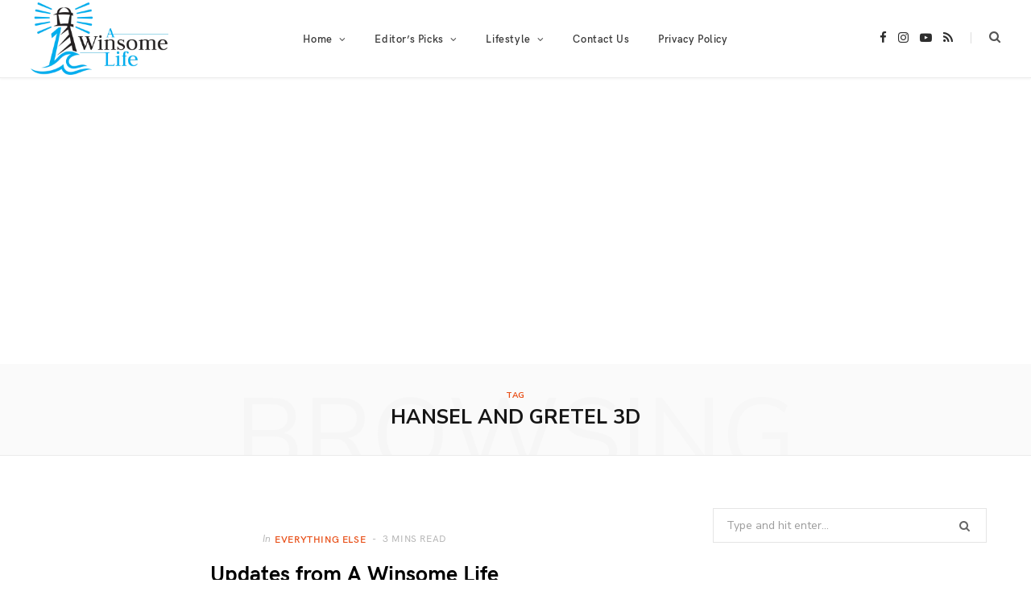

--- FILE ---
content_type: text/html; charset=UTF-8
request_url: https://awinsomelife.org/blog/tag/hansel-and-gretel-3d/
body_size: 83860
content:
<!DOCTYPE html><html lang="en-US"><head><meta charset="UTF-8"/>
<script>var __ezHttpConsent={setByCat:function(src,tagType,attributes,category,force,customSetScriptFn=null){var setScript=function(){if(force||window.ezTcfConsent[category]){if(typeof customSetScriptFn==='function'){customSetScriptFn();}else{var scriptElement=document.createElement(tagType);scriptElement.src=src;attributes.forEach(function(attr){for(var key in attr){if(attr.hasOwnProperty(key)){scriptElement.setAttribute(key,attr[key]);}}});var firstScript=document.getElementsByTagName(tagType)[0];firstScript.parentNode.insertBefore(scriptElement,firstScript);}}};if(force||(window.ezTcfConsent&&window.ezTcfConsent.loaded)){setScript();}else if(typeof getEzConsentData==="function"){getEzConsentData().then(function(ezTcfConsent){if(ezTcfConsent&&ezTcfConsent.loaded){setScript();}else{console.error("cannot get ez consent data");force=true;setScript();}});}else{force=true;setScript();console.error("getEzConsentData is not a function");}},};</script>
<script>var ezTcfConsent=window.ezTcfConsent?window.ezTcfConsent:{loaded:false,store_info:false,develop_and_improve_services:false,measure_ad_performance:false,measure_content_performance:false,select_basic_ads:false,create_ad_profile:false,select_personalized_ads:false,create_content_profile:false,select_personalized_content:false,understand_audiences:false,use_limited_data_to_select_content:false,};function getEzConsentData(){return new Promise(function(resolve){document.addEventListener("ezConsentEvent",function(event){var ezTcfConsent=event.detail.ezTcfConsent;resolve(ezTcfConsent);});});}</script>
<script>if(typeof _setEzCookies!=='function'){function _setEzCookies(ezConsentData){var cookies=window.ezCookieQueue;for(var i=0;i<cookies.length;i++){var cookie=cookies[i];if(ezConsentData&&ezConsentData.loaded&&ezConsentData[cookie.tcfCategory]){document.cookie=cookie.name+"="+cookie.value;}}}}
window.ezCookieQueue=window.ezCookieQueue||[];if(typeof addEzCookies!=='function'){function addEzCookies(arr){window.ezCookieQueue=[...window.ezCookieQueue,...arr];}}
addEzCookies([]);if(window.ezTcfConsent&&window.ezTcfConsent.loaded){_setEzCookies(window.ezTcfConsent);}else if(typeof getEzConsentData==="function"){getEzConsentData().then(function(ezTcfConsent){if(ezTcfConsent&&ezTcfConsent.loaded){_setEzCookies(window.ezTcfConsent);}else{console.error("cannot get ez consent data");_setEzCookies(window.ezTcfConsent);}});}else{console.error("getEzConsentData is not a function");_setEzCookies(window.ezTcfConsent);}</script>
<script data-ezscrex='false' data-cfasync='false' data-pagespeed-no-defer>var __ez=__ez||{};__ez.stms=Date.now();__ez.evt={};__ez.script={};__ez.ck=__ez.ck||{};__ez.template={};__ez.template.isOrig=true;window.__ezScriptHost="//www.ezojs.com";__ez.queue=__ez.queue||function(){var e=0,i=0,t=[],n=!1,o=[],r=[],s=!0,a=function(e,i,n,o,r,s,a){var l=arguments.length>7&&void 0!==arguments[7]?arguments[7]:window,d=this;this.name=e,this.funcName=i,this.parameters=null===n?null:w(n)?n:[n],this.isBlock=o,this.blockedBy=r,this.deleteWhenComplete=s,this.isError=!1,this.isComplete=!1,this.isInitialized=!1,this.proceedIfError=a,this.fWindow=l,this.isTimeDelay=!1,this.process=function(){f("... func = "+e),d.isInitialized=!0,d.isComplete=!0,f("... func.apply: "+e);var i=d.funcName.split("."),n=null,o=this.fWindow||window;i.length>3||(n=3===i.length?o[i[0]][i[1]][i[2]]:2===i.length?o[i[0]][i[1]]:o[d.funcName]),null!=n&&n.apply(null,this.parameters),!0===d.deleteWhenComplete&&delete t[e],!0===d.isBlock&&(f("----- F'D: "+d.name),m())}},l=function(e,i,t,n,o,r,s){var a=arguments.length>7&&void 0!==arguments[7]?arguments[7]:window,l=this;this.name=e,this.path=i,this.async=o,this.defer=r,this.isBlock=t,this.blockedBy=n,this.isInitialized=!1,this.isError=!1,this.isComplete=!1,this.proceedIfError=s,this.fWindow=a,this.isTimeDelay=!1,this.isPath=function(e){return"/"===e[0]&&"/"!==e[1]},this.getSrc=function(e){return void 0!==window.__ezScriptHost&&this.isPath(e)&&"banger.js"!==this.name?window.__ezScriptHost+e:e},this.process=function(){l.isInitialized=!0,f("... file = "+e);var i=this.fWindow?this.fWindow.document:document,t=i.createElement("script");t.src=this.getSrc(this.path),!0===o?t.async=!0:!0===r&&(t.defer=!0),t.onerror=function(){var e={url:window.location.href,name:l.name,path:l.path,user_agent:window.navigator.userAgent};"undefined"!=typeof _ezaq&&(e.pageview_id=_ezaq.page_view_id);var i=encodeURIComponent(JSON.stringify(e)),t=new XMLHttpRequest;t.open("GET","//g.ezoic.net/ezqlog?d="+i,!0),t.send(),f("----- ERR'D: "+l.name),l.isError=!0,!0===l.isBlock&&m()},t.onreadystatechange=t.onload=function(){var e=t.readyState;f("----- F'D: "+l.name),e&&!/loaded|complete/.test(e)||(l.isComplete=!0,!0===l.isBlock&&m())},i.getElementsByTagName("head")[0].appendChild(t)}},d=function(e,i){this.name=e,this.path="",this.async=!1,this.defer=!1,this.isBlock=!1,this.blockedBy=[],this.isInitialized=!0,this.isError=!1,this.isComplete=i,this.proceedIfError=!1,this.isTimeDelay=!1,this.process=function(){}};function c(e,i,n,s,a,d,c,u,f){var m=new l(e,i,n,s,a,d,c,f);!0===u?o[e]=m:r[e]=m,t[e]=m,h(m)}function h(e){!0!==u(e)&&0!=s&&e.process()}function u(e){if(!0===e.isTimeDelay&&!1===n)return f(e.name+" blocked = TIME DELAY!"),!0;if(w(e.blockedBy))for(var i=0;i<e.blockedBy.length;i++){var o=e.blockedBy[i];if(!1===t.hasOwnProperty(o))return f(e.name+" blocked = "+o),!0;if(!0===e.proceedIfError&&!0===t[o].isError)return!1;if(!1===t[o].isComplete)return f(e.name+" blocked = "+o),!0}return!1}function f(e){var i=window.location.href,t=new RegExp("[?&]ezq=([^&#]*)","i").exec(i);"1"===(t?t[1]:null)&&console.debug(e)}function m(){++e>200||(f("let's go"),p(o),p(r))}function p(e){for(var i in e)if(!1!==e.hasOwnProperty(i)){var t=e[i];!0===t.isComplete||u(t)||!0===t.isInitialized||!0===t.isError?!0===t.isError?f(t.name+": error"):!0===t.isComplete?f(t.name+": complete already"):!0===t.isInitialized&&f(t.name+": initialized already"):t.process()}}function w(e){return"[object Array]"==Object.prototype.toString.call(e)}return window.addEventListener("load",(function(){setTimeout((function(){n=!0,f("TDELAY -----"),m()}),5e3)}),!1),{addFile:c,addFileOnce:function(e,i,n,o,r,s,a,l,d){t[e]||c(e,i,n,o,r,s,a,l,d)},addDelayFile:function(e,i){var n=new l(e,i,!1,[],!1,!1,!0);n.isTimeDelay=!0,f(e+" ...  FILE! TDELAY"),r[e]=n,t[e]=n,h(n)},addFunc:function(e,n,s,l,d,c,u,f,m,p){!0===c&&(e=e+"_"+i++);var w=new a(e,n,s,l,d,u,f,p);!0===m?o[e]=w:r[e]=w,t[e]=w,h(w)},addDelayFunc:function(e,i,n){var o=new a(e,i,n,!1,[],!0,!0);o.isTimeDelay=!0,f(e+" ...  FUNCTION! TDELAY"),r[e]=o,t[e]=o,h(o)},items:t,processAll:m,setallowLoad:function(e){s=e},markLoaded:function(e){if(e&&0!==e.length){if(e in t){var i=t[e];!0===i.isComplete?f(i.name+" "+e+": error loaded duplicate"):(i.isComplete=!0,i.isInitialized=!0)}else t[e]=new d(e,!0);f("markLoaded dummyfile: "+t[e].name)}},logWhatsBlocked:function(){for(var e in t)!1!==t.hasOwnProperty(e)&&u(t[e])}}}();__ez.evt.add=function(e,t,n){e.addEventListener?e.addEventListener(t,n,!1):e.attachEvent?e.attachEvent("on"+t,n):e["on"+t]=n()},__ez.evt.remove=function(e,t,n){e.removeEventListener?e.removeEventListener(t,n,!1):e.detachEvent?e.detachEvent("on"+t,n):delete e["on"+t]};__ez.script.add=function(e){var t=document.createElement("script");t.src=e,t.async=!0,t.type="text/javascript",document.getElementsByTagName("head")[0].appendChild(t)};__ez.dot=__ez.dot||{};__ez.queue.addFileOnce('/detroitchicago/boise.js', '//go.ezodn.com/detroitchicago/boise.js?gcb=195-0&cb=5', true, [], true, false, true, false);__ez.queue.addFileOnce('/parsonsmaize/abilene.js', '//go.ezodn.com/parsonsmaize/abilene.js?gcb=195-0&cb=e80eca0cdb', true, [], true, false, true, false);__ez.queue.addFileOnce('/parsonsmaize/mulvane.js', '//go.ezodn.com/parsonsmaize/mulvane.js?gcb=195-0&cb=e75e48eec0', true, ['/parsonsmaize/abilene.js'], true, false, true, false);__ez.queue.addFileOnce('/detroitchicago/birmingham.js', '//go.ezodn.com/detroitchicago/birmingham.js?gcb=195-0&cb=539c47377c', true, ['/parsonsmaize/abilene.js'], true, false, true, false);</script>
<script data-ezscrex="false" type="text/javascript" data-cfasync="false">window._ezaq = Object.assign({"ad_cache_level":0,"adpicker_placement_cnt":0,"ai_placeholder_cache_level":0,"ai_placeholder_placement_cnt":-1,"author":"delta","domain":"awinsomelife.org","domain_id":364684,"ezcache_level":0,"ezcache_skip_code":0,"has_bad_image":0,"has_bad_words":0,"is_sitespeed":0,"lt_cache_level":0,"response_size":391292,"response_size_orig":385430,"response_time_orig":0,"template_id":120,"url":"https://awinsomelife.org/blog/tag/hansel-and-gretel-3d/","word_count":0,"worst_bad_word_level":0}, typeof window._ezaq !== "undefined" ? window._ezaq : {});__ez.queue.markLoaded('ezaqBaseReady');</script>
<script type='text/javascript' data-ezscrex='false' data-cfasync='false'>
window.ezAnalyticsStatic = true;
window._ez_send_requests_through_ezoic = true;window.ezWp = true;
function analyticsAddScript(script) {
	var ezDynamic = document.createElement('script');
	ezDynamic.type = 'text/javascript';
	ezDynamic.innerHTML = script;
	document.head.appendChild(ezDynamic);
}
function getCookiesWithPrefix() {
    var allCookies = document.cookie.split(';');
    var cookiesWithPrefix = {};

    for (var i = 0; i < allCookies.length; i++) {
        var cookie = allCookies[i].trim();

        for (var j = 0; j < arguments.length; j++) {
            var prefix = arguments[j];
            if (cookie.indexOf(prefix) === 0) {
                var cookieParts = cookie.split('=');
                var cookieName = cookieParts[0];
                var cookieValue = cookieParts.slice(1).join('=');
                cookiesWithPrefix[cookieName] = decodeURIComponent(cookieValue);
                break; // Once matched, no need to check other prefixes
            }
        }
    }

    return cookiesWithPrefix;
}
function productAnalytics() {
	var d = {"dhh":"//go.ezodn.com","pr":[6],"omd5":"925d9c73dcbfed5d7e1bdee17ac6c586","nar":"risk score"};
	d.u = _ezaq.url;
	d.p = _ezaq.page_view_id;
	d.v = _ezaq.visit_uuid;
	d.ab = _ezaq.ab_test_id;
	d.e = JSON.stringify(_ezaq);
	d.ref = document.referrer;
	d.c = getCookiesWithPrefix('active_template', 'ez', 'lp_');
	if(typeof ez_utmParams !== 'undefined') {
		d.utm = ez_utmParams;
	}

	var dataText = JSON.stringify(d);
	var xhr = new XMLHttpRequest();
	xhr.open('POST','//g.ezoic.net/ezais/analytics?cb=1', true);
	xhr.onload = function () {
		if (xhr.status!=200) {
            return;
		}

        if(document.readyState !== 'loading') {
            analyticsAddScript(xhr.response);
            return;
        }

        var eventFunc = function() {
            if(document.readyState === 'loading') {
                return;
            }
            document.removeEventListener('readystatechange', eventFunc, false);
            analyticsAddScript(xhr.response);
        };

        document.addEventListener('readystatechange', eventFunc, false);
	};
	xhr.setRequestHeader('Content-Type','text/plain');
	xhr.send(dataText);
}
__ez.queue.addFunc("productAnalytics", "productAnalytics", null, true, ['ezaqBaseReady'], false, false, false, true);
</script><base href="https://awinsomelife.org/blog/tag/hansel-and-gretel-3d/"/>

	
	<meta http-equiv="x-ua-compatible" content="ie=edge"/>
	<meta name="viewport" content="width=device-width, initial-scale=1"/>
	<link rel="pingback" href="https://awinsomelife.org/xmlrpc.php"/>
	<link rel="profile" href="http://gmpg.org/xfn/11"/>
	
	<meta name="robots" content="index, follow, max-image-preview:large, max-snippet:-1, max-video-preview:-1"/>
<script id="cookieyes" type="text/javascript" src="https://cdn-cookieyes.com/client_data/7393c4066a71788028e7ce57/script.js"></script><!-- Google tag (gtag.js) consent mode dataLayer added by Site Kit -->
<script type="text/javascript" id="google_gtagjs-js-consent-mode-data-layer">
/* <![CDATA[ */
window.dataLayer = window.dataLayer || [];function gtag(){dataLayer.push(arguments);}
gtag('consent', 'default', {"ad_personalization":"denied","ad_storage":"denied","ad_user_data":"denied","analytics_storage":"denied","functionality_storage":"denied","security_storage":"denied","personalization_storage":"denied","region":["AT","BE","BG","CH","CY","CZ","DE","DK","EE","ES","FI","FR","GB","GR","HR","HU","IE","IS","IT","LI","LT","LU","LV","MT","NL","NO","PL","PT","RO","SE","SI","SK"],"wait_for_update":500});
window._googlesitekitConsentCategoryMap = {"statistics":["analytics_storage"],"marketing":["ad_storage","ad_user_data","ad_personalization"],"functional":["functionality_storage","security_storage"],"preferences":["personalization_storage"]};
window._googlesitekitConsents = {"ad_personalization":"denied","ad_storage":"denied","ad_user_data":"denied","analytics_storage":"denied","functionality_storage":"denied","security_storage":"denied","personalization_storage":"denied","region":["AT","BE","BG","CH","CY","CZ","DE","DK","EE","ES","FI","FR","GB","GR","HR","HU","IE","IS","IT","LI","LT","LU","LV","MT","NL","NO","PL","PT","RO","SE","SI","SK"],"wait_for_update":500};
/* ]]> */
</script>
<!-- End Google tag (gtag.js) consent mode dataLayer added by Site Kit -->

	<!-- This site is optimized with the Yoast SEO plugin v26.8 - https://yoast.com/product/yoast-seo-wordpress/ -->
	<title>hansel and gretel 3d Archives - A Winsome Life</title>
	<link rel="canonical" href="https://awinsomelife.org/blog/tag/hansel-and-gretel-3d/"/>
	<meta property="og:locale" content="en_US"/>
	<meta property="og:type" content="article"/>
	<meta property="og:title" content="hansel and gretel 3d Archives - A Winsome Life"/>
	<meta property="og:url" content="https://awinsomelife.org/blog/tag/hansel-and-gretel-3d/"/>
	<meta property="og:site_name" content="A Winsome Life"/>
	<meta name="twitter:card" content="summary_large_image"/>
	<meta name="twitter:site" content="@awinsomelife"/>
	<script type="application/ld+json" class="yoast-schema-graph">{"@context":"https://schema.org","@graph":[{"@type":"CollectionPage","@id":"https://awinsomelife.org/blog/tag/hansel-and-gretel-3d/","url":"https://awinsomelife.org/blog/tag/hansel-and-gretel-3d/","name":"hansel and gretel 3d Archives - A Winsome Life","isPartOf":{"@id":"https://awinsomelife.org/#website"},"breadcrumb":{"@id":"https://awinsomelife.org/blog/tag/hansel-and-gretel-3d/#breadcrumb"},"inLanguage":"en-US"},{"@type":"BreadcrumbList","@id":"https://awinsomelife.org/blog/tag/hansel-and-gretel-3d/#breadcrumb","itemListElement":[{"@type":"ListItem","position":1,"name":"Home","item":"https://awinsomelife.org/"},{"@type":"ListItem","position":2,"name":"hansel and gretel 3d"}]},{"@type":"WebSite","@id":"https://awinsomelife.org/#website","url":"https://awinsomelife.org/","name":"Singapore Lifestyle Blogazine- A Winsome Life","description":"Singapore Lifestyle Blogazine","publisher":{"@id":"https://awinsomelife.org/#organization"},"potentialAction":[{"@type":"SearchAction","target":{"@type":"EntryPoint","urlTemplate":"https://awinsomelife.org/?s={search_term_string}"},"query-input":{"@type":"PropertyValueSpecification","valueRequired":true,"valueName":"search_term_string"}}],"inLanguage":"en-US"},{"@type":"Organization","@id":"https://awinsomelife.org/#organization","name":"A Winsome Life","url":"https://awinsomelife.org/","logo":{"@type":"ImageObject","inLanguage":"en-US","@id":"https://awinsomelife.org/#/schema/logo/image/","url":"https://i1.wp.com/awinsomelife.org/wp-content/uploads/2018/06/A-Winsome-Life-Logo.jpg?fit=552%2C552&ssl=1","contentUrl":"https://i1.wp.com/awinsomelife.org/wp-content/uploads/2018/06/A-Winsome-Life-Logo.jpg?fit=552%2C552&ssl=1","width":552,"height":552,"caption":"A Winsome Life"},"image":{"@id":"https://awinsomelife.org/#/schema/logo/image/"},"sameAs":["https://x.com/awinsomelife","http://www.instagram.com/awinsomelife","http://www.youtube.com/awinsomelife"]}]}</script>
	<!-- / Yoast SEO plugin. -->


<link rel="dns-prefetch" href="//js.hs-scripts.com"/>
<link rel="dns-prefetch" href="//www.googletagmanager.com"/>
<link rel="dns-prefetch" href="//stats.wp.com"/>
<link rel="dns-prefetch" href="//fonts.googleapis.com"/>
<link rel="dns-prefetch" href="//v0.wordpress.com"/>
<link rel="dns-prefetch" href="//pagead2.googlesyndication.com"/>
<link rel="preconnect" href="//i0.wp.com"/>
<script>(()=>{"use strict";const e=[400,500,600,700,800,900],t=e=>`wprm-min-${e}`,n=e=>`wprm-max-${e}`,s=new Set,o="ResizeObserver"in window,r=o?new ResizeObserver((e=>{for(const t of e)c(t.target)})):null,i=.5/(window.devicePixelRatio||1);function c(s){const o=s.getBoundingClientRect().width||0;for(let r=0;r<e.length;r++){const c=e[r],a=o<=c+i;o>c+i?s.classList.add(t(c)):s.classList.remove(t(c)),a?s.classList.add(n(c)):s.classList.remove(n(c))}}function a(e){s.has(e)||(s.add(e),r&&r.observe(e),c(e))}!function(e=document){e.querySelectorAll(".wprm-recipe").forEach(a)}();if(new MutationObserver((e=>{for(const t of e)for(const e of t.addedNodes)e instanceof Element&&(e.matches?.(".wprm-recipe")&&a(e),e.querySelectorAll?.(".wprm-recipe").forEach(a))})).observe(document.documentElement,{childList:!0,subtree:!0}),!o){let e=0;addEventListener("resize",(()=>{e&&cancelAnimationFrame(e),e=requestAnimationFrame((()=>s.forEach(c)))}),{passive:!0})}})();</script>		<style>
			.lazyload,
			.lazyloading {
				max-width: 100%;
			}
		</style>
		<style id="wp-img-auto-sizes-contain-inline-css" type="text/css">
img:is([sizes=auto i],[sizes^="auto," i]){contain-intrinsic-size:3000px 1500px}
/*# sourceURL=wp-img-auto-sizes-contain-inline-css */
</style>
<link rel="stylesheet" id="litespeed-cache-dummy-css" href="https://awinsomelife.org/wp-content/plugins/litespeed-cache/assets/css/litespeed-dummy.css?ver=6.9" type="text/css" media="all"/>
<link rel="stylesheet" id="wprm-public-css" href="https://awinsomelife.org/wp-content/plugins/wp-recipe-maker/dist/public-modern.css?ver=10.3.2" type="text/css" media="all"/>
<link rel="stylesheet" id="sbi_styles-css" href="https://awinsomelife.org/wp-content/plugins/instagram-feed/css/sbi-styles.min.css?ver=6.10.0" type="text/css" media="all"/>
<style id="wp-emoji-styles-inline-css" type="text/css">

	img.wp-smiley, img.emoji {
		display: inline !important;
		border: none !important;
		box-shadow: none !important;
		height: 1em !important;
		width: 1em !important;
		margin: 0 0.07em !important;
		vertical-align: -0.1em !important;
		background: none !important;
		padding: 0 !important;
	}
/*# sourceURL=wp-emoji-styles-inline-css */
</style>
<link rel="stylesheet" id="wp-block-library-css" href="https://awinsomelife.org/wp-includes/css/dist/block-library/style.min.css?ver=6.9" type="text/css" media="all"/>
<style id="wp-block-library-inline-css" type="text/css">
/*wp_block_styles_on_demand_placeholder:69711019da1ea*/
/*# sourceURL=wp-block-library-inline-css */
</style>
<style id="classic-theme-styles-inline-css" type="text/css">
/*! This file is auto-generated */
.wp-block-button__link{color:#fff;background-color:#32373c;border-radius:9999px;box-shadow:none;text-decoration:none;padding:calc(.667em + 2px) calc(1.333em + 2px);font-size:1.125em}.wp-block-file__button{background:#32373c;color:#fff;text-decoration:none}
/*# sourceURL=/wp-includes/css/classic-themes.min.css */
</style>
<link rel="stylesheet" id="pdfp-public-css" href="https://awinsomelife.org/wp-content/plugins/pdf-poster/build/public.css?ver=1769017369" type="text/css" media="all"/>
<link rel="stylesheet" id="woocommerce-layout-css" href="https://awinsomelife.org/wp-content/plugins/woocommerce/assets/css/woocommerce-layout.css?ver=10.4.3" type="text/css" media="all"/>
<style id="woocommerce-layout-inline-css" type="text/css">

	.infinite-scroll .woocommerce-pagination {
		display: none;
	}
/*# sourceURL=woocommerce-layout-inline-css */
</style>
<link rel="stylesheet" id="woocommerce-general-css" href="https://awinsomelife.org/wp-content/plugins/woocommerce/assets/css/woocommerce.css?ver=10.4.3" type="text/css" media="all"/>
<style id="woocommerce-inline-inline-css" type="text/css">
.woocommerce form .form-row .required { visibility: visible; }
/*# sourceURL=woocommerce-inline-inline-css */
</style>
<link rel="stylesheet" id="pb-accordion-blocks-style-css" href="https://awinsomelife.org/wp-content/plugins/accordion-blocks/build/index.css?ver=1.5.0" type="text/css" media="all"/>
<link rel="stylesheet" id="contact-form-7-css" href="https://awinsomelife.org/wp-content/plugins/contact-form-7/includes/css/styles.css?ver=6.1.4" type="text/css" media="all"/>
<link rel="stylesheet" id="egcf-style-css" href="https://awinsomelife.org/wp-content/plugins/easy-gdpr-consent-mailchimp/css/main.css?ver=1.0.1" type="text/css" media="all"/>
<link rel="stylesheet" id="cheerup-fonts-css" href="https://fonts.googleapis.com/css?family=Nunito+Sans%3A400%2C400i%2C700%2C800%7CIBM+Plex+Serif%3A400" type="text/css" media="all"/>
<link rel="stylesheet" id="cheerup-core-css" href="https://awinsomelife.org/wp-content/themes/cheerup/style.css?ver=8.0.0" type="text/css" media="all"/>
<link rel="stylesheet" id="cheerup-icons-css" href="https://awinsomelife.org/wp-content/themes/cheerup/css/icons/icons.css?ver=8.0.0" type="text/css" media="all"/>
<link rel="stylesheet" id="cheerup-lightbox-css" href="https://awinsomelife.org/wp-content/themes/cheerup/css/lightbox.css?ver=8.0.0" type="text/css" media="all"/>
<link rel="stylesheet" id="cheerup-woocommerce-css" href="https://awinsomelife.org/wp-content/themes/cheerup/css/woocommerce.css?ver=6.9" type="text/css" media="all"/>
<link rel="stylesheet" id="cheerup-skin-css" href="https://awinsomelife.org/wp-content/themes/cheerup/css/skin-lifestyle.css?ver=8.0.0" type="text/css" media="all"/>
<style id="cheerup-skin-inline-css" type="text/css">
.sidebar .widget-title .title { font-size: 13px; font-weight: 600; }
.navigation.inline .menu > li > a { font-size: 13px; font-weight: 600; }
.navigation.inline .menu > li li a { font-size: 12px; font-weight: 600; }
@media (min-width: 940px) and (max-width: 1200px) { .navigation.inline .menu > li > a { font-size: calc(10px + (13px - 10px) * .7); } }


/*# sourceURL=cheerup-skin-inline-css */
</style>
<link rel="stylesheet" id="cheerup-font-hk-grotesk-css" href="https://awinsomelife.org/wp-content/themes/cheerup/css/fonts/hk-grotesk.css?ver=8.0.0" type="text/css" media="all"/>
<script type="text/javascript" src="https://awinsomelife.org/wp-includes/js/jquery/jquery.min.js?ver=3.7.1" id="jquery-core-js"></script>
<script type="text/javascript" src="https://awinsomelife.org/wp-includes/js/jquery/jquery-migrate.min.js?ver=3.4.1" id="jquery-migrate-js"></script>
<script type="text/javascript" id="cheerup-lazy-inline-js-after">
/* <![CDATA[ */
/**
 * @copyright ThemeSphere
 * @preserve
 */
var BunyadLazy={};BunyadLazy.load=function(){function a(e,n){var t={};e.dataset.bgset&&e.dataset.sizes?(t.sizes=e.dataset.sizes,t.srcset=e.dataset.bgset):t.src=e.dataset.bgsrc,function(t){var a=t.dataset.ratio;if(0<a){const e=t.parentElement;if(e.classList.contains("media-ratio")){const n=e.style;n.getPropertyValue("--a-ratio")||(n.paddingBottom=100/a+"%")}}}(e);var a,o=document.createElement("img");for(a in o.onload=function(){var t="url('"+(o.currentSrc||o.src)+"')",a=e.style;a.backgroundImage!==t&&requestAnimationFrame(()=>{a.backgroundImage=t,n&&n()}),o.onload=null,o.onerror=null,o=null},o.onerror=o.onload,t)o.setAttribute(a,t[a]);o&&o.complete&&0<o.naturalWidth&&o.onload&&o.onload()}function e(t){t.dataset.loaded||a(t,()=>{document.dispatchEvent(new Event("lazyloaded")),t.dataset.loaded=1})}function n(t){"complete"===document.readyState?t():window.addEventListener("load",t)}return{initEarly:function(){var t,a=()=>{document.querySelectorAll(".img.bg-cover:not(.lazyload)").forEach(e)};"complete"!==document.readyState?(t=setInterval(a,150),n(()=>{a(),clearInterval(t)})):a()},callOnLoad:n,initBgImages:function(t){t&&n(()=>{document.querySelectorAll(".img.bg-cover").forEach(e)})},bgLoad:a}}(),BunyadLazy.load.initEarly();
//# sourceURL=cheerup-lazy-inline-js-after
/* ]]> */
</script>
<script type="text/javascript" src="https://awinsomelife.org/wp-content/plugins/woocommerce/assets/js/jquery-blockui/jquery.blockUI.min.js?ver=2.7.0-wc.10.4.3" id="wc-jquery-blockui-js" data-wp-strategy="defer"></script>
<script type="text/javascript" id="wc-add-to-cart-js-extra">
/* <![CDATA[ */
var wc_add_to_cart_params = {"ajax_url":"/wp-admin/admin-ajax.php","wc_ajax_url":"/?wc-ajax=%%endpoint%%","i18n_view_cart":"View cart","cart_url":"https://awinsomelife.org/cart/","is_cart":"","cart_redirect_after_add":"no"};
//# sourceURL=wc-add-to-cart-js-extra
/* ]]> */
</script>
<script type="text/javascript" src="https://awinsomelife.org/wp-content/plugins/woocommerce/assets/js/frontend/add-to-cart.min.js?ver=10.4.3" id="wc-add-to-cart-js" data-wp-strategy="defer"></script>
<script type="text/javascript" src="https://awinsomelife.org/wp-content/plugins/woocommerce/assets/js/js-cookie/js.cookie.min.js?ver=2.1.4-wc.10.4.3" id="wc-js-cookie-js" defer="defer" data-wp-strategy="defer"></script>
<script type="text/javascript" id="woocommerce-js-extra">
/* <![CDATA[ */
var woocommerce_params = {"ajax_url":"/wp-admin/admin-ajax.php","wc_ajax_url":"/?wc-ajax=%%endpoint%%","i18n_password_show":"Show password","i18n_password_hide":"Hide password"};
//# sourceURL=woocommerce-js-extra
/* ]]> */
</script>
<script type="text/javascript" src="https://awinsomelife.org/wp-content/plugins/woocommerce/assets/js/frontend/woocommerce.min.js?ver=10.4.3" id="woocommerce-js" defer="defer" data-wp-strategy="defer"></script>
<script type="text/javascript" id="egcf-scripts-js-extra">
/* <![CDATA[ */
var EGCF_Plugin = {"ajax_url":"https://awinsomelife.org/wp-admin/admin-ajax.php"};
//# sourceURL=egcf-scripts-js-extra
/* ]]> */
</script>
<script type="text/javascript" src="https://awinsomelife.org/wp-content/plugins/easy-gdpr-consent-mailchimp/js/main.js?ver=1.0.1" id="egcf-scripts-js"></script>
<script type="text/javascript" src="https://awinsomelife.org/wp-content/plugins/js_composer/assets/js/vendors/woocommerce-add-to-cart.js?ver=8.6.1" id="vc_woocommerce-add-to-cart-js-js"></script>

<!-- Google tag (gtag.js) snippet added by Site Kit -->
<!-- Google Analytics snippet added by Site Kit -->
<script type="text/javascript" src="https://www.googletagmanager.com/gtag/js?id=G-Z1MXEQ5TMM" id="google_gtagjs-js" async=""></script>
<script type="text/javascript" id="google_gtagjs-js-after">
/* <![CDATA[ */
window.dataLayer = window.dataLayer || [];function gtag(){dataLayer.push(arguments);}
gtag("set","linker",{"domains":["awinsomelife.org"]});
gtag("js", new Date());
gtag("set", "developer_id.dZTNiMT", true);
gtag("config", "G-Z1MXEQ5TMM");
//# sourceURL=google_gtagjs-js-after
/* ]]> */
</script>
<script></script><link rel="https://api.w.org/" href="https://awinsomelife.org/wp-json/"/><link rel="alternate" title="JSON" type="application/json" href="https://awinsomelife.org/wp-json/wp/v2/tags/864"/>			<!-- DO NOT COPY THIS SNIPPET! Start of Page Analytics Tracking for HubSpot WordPress plugin v11.3.37-->
			<script class="hsq-set-content-id" data-content-id="listing-page">
				var _hsq = _hsq || [];
				_hsq.push(["setContentType", "listing-page"]);
			</script>
			<!-- DO NOT COPY THIS SNIPPET! End of Page Analytics Tracking for HubSpot WordPress plugin -->
			        <style>
                    </style>
<script>
		document.head.innerHTML += '<style id="egcf-disable-submit">input[type=submit], button[type=submit] { pointer-events: none; } form { cursor: progress !important; }</style>';
		</script><meta name="generator" content="Site Kit by Google 1.170.0"/><style type="text/css"> .tippy-box[data-theme~="wprm"] { background-color: #333333; color: #FFFFFF; } .tippy-box[data-theme~="wprm"][data-placement^="top"] > .tippy-arrow::before { border-top-color: #333333; } .tippy-box[data-theme~="wprm"][data-placement^="bottom"] > .tippy-arrow::before { border-bottom-color: #333333; } .tippy-box[data-theme~="wprm"][data-placement^="left"] > .tippy-arrow::before { border-left-color: #333333; } .tippy-box[data-theme~="wprm"][data-placement^="right"] > .tippy-arrow::before { border-right-color: #333333; } .tippy-box[data-theme~="wprm"] a { color: #FFFFFF; } .wprm-comment-rating svg { width: 18px !important; height: 18px !important; } img.wprm-comment-rating { width: 90px !important; height: 18px !important; } body { --comment-rating-star-color: #343434; } body { --wprm-popup-font-size: 16px; } body { --wprm-popup-background: #ffffff; } body { --wprm-popup-title: #000000; } body { --wprm-popup-content: #444444; } body { --wprm-popup-button-background: #444444; } body { --wprm-popup-button-text: #ffffff; } body { --wprm-popup-accent: #747B2D; }</style><style type="text/css">.wprm-glossary-term {color: #5A822B;text-decoration: underline;cursor: help;}</style><style type="text/css">.wprm-recipe-template-snippet-basic-buttons {
    font-family: inherit; /* wprm_font_family type=font */
    font-size: 0.9em; /* wprm_font_size type=font_size */
    text-align: center; /* wprm_text_align type=align */
    margin-top: 0px; /* wprm_margin_top type=size */
    margin-bottom: 10px; /* wprm_margin_bottom type=size */
}
.wprm-recipe-template-snippet-basic-buttons a  {
    margin: 5px; /* wprm_margin_button type=size */
    margin: 5px; /* wprm_margin_button type=size */
}

.wprm-recipe-template-snippet-basic-buttons a:first-child {
    margin-left: 0;
}
.wprm-recipe-template-snippet-basic-buttons a:last-child {
    margin-right: 0;
}.wprm-recipe-template-meadow {
    margin: 20px auto;
    background-color: #ffffff; /* wprm_background type=color */
    font-family: "Inter", sans-serif; /* wprm_main_font_family type=font */
    font-size: 16px; /* wprm_main_font_size type=font_size */
    line-height: 1.5em; /* wprm_main_line_height type=font_size */
    color: #000000; /* wprm_main_text type=color */
    max-width: 1600px; /* wprm_max_width type=size */

    --meadow-accent-color: #747B2D; /* wprm_accent_color type=color */
    --meadow-main-background-color: #F3F4EC; /* wprm_main_background_color type=color */

    border: 0;
    border-top: 1px solid var(--meadow-accent-color);

    --meadow-list-border-color: #DEB538; /* wprm_list_border_color type=color */
}
.wprm-recipe-template-meadow a {
    color: #000000; /* wprm_link type=color */
}
.wprm-recipe-template-meadow p, .wprm-recipe-template-meadow li {
    font-family: "Inter", sans-serif; /* wprm_main_font_family type=font */
    font-size: 1em;
    line-height: 1.5em; /* wprm_main_line_height type=font_size */
}
.wprm-recipe-template-meadow li {
    margin: 0 0 0 32px;
    padding: 0;
}
.rtl .wprm-recipe-template-meadow li {
    margin: 0 32px 0 0;
}
.wprm-recipe-template-meadow ol, .wprm-recipe-template-meadow ul {
    margin: 0;
    padding: 0;
}
.wprm-recipe-template-meadow br {
    display: none;
}
.wprm-recipe-template-meadow .wprm-recipe-name,
.wprm-recipe-template-meadow .wprm-recipe-header {
    font-family: "Gloock", serif; /* wprm_header_font_family type=font */
    color: #1e1e1e; /* wprm_header_text type=color */
    line-height: 1.3em; /* wprm_header_line_height type=font_size */
}
.wprm-recipe-template-meadow .wprm-recipe-header * {
    font-family: "Inter", sans-serif; /* wprm_main_font_family type=font */
}
.wprm-recipe-template-meadow h1,
.wprm-recipe-template-meadow h2,
.wprm-recipe-template-meadow h3,
.wprm-recipe-template-meadow h4,
.wprm-recipe-template-meadow h5,
.wprm-recipe-template-meadow h6 {
    font-family: "Gloock", serif; /* wprm_header_font_family type=font */
    color: #1e1e1e; /* wprm_header_text type=color */
    line-height: 1.3em; /* wprm_header_line_height type=font_size */
    margin: 0;
    padding: 0;
}
.wprm-recipe-template-meadow .wprm-recipe-header {
    margin-top: 1.2em;
}
.wprm-recipe-template-meadow h1 {
    font-size: 2.2em; /* wprm_h1_size type=font_size */
}
.wprm-recipe-template-meadow h2 {
    font-size: 2.2em; /* wprm_h2_size type=font_size */
}
.wprm-recipe-template-meadow h3 {
    font-size: 1.8em; /* wprm_h3_size type=font_size */
}
.wprm-recipe-template-meadow h4 {
    font-size: 1em; /* wprm_h4_size type=font_size */
}
.wprm-recipe-template-meadow h5 {
    font-size: 1em; /* wprm_h5_size type=font_size */
}
.wprm-recipe-template-meadow h6 {
    font-size: 1em; /* wprm_h6_size type=font_size */
}
.wprm-recipe-template-meadow .meadow-header-meta {
    max-width: 800px;
    margin: 0 auto;
}.wprm-recipe-template-compact-howto {
    margin: 20px auto;
    background-color: #fafafa; /* wprm_background type=color */
    font-family: -apple-system, BlinkMacSystemFont, "Segoe UI", Roboto, Oxygen-Sans, Ubuntu, Cantarell, "Helvetica Neue", sans-serif; /* wprm_main_font_family type=font */
    font-size: 0.9em; /* wprm_main_font_size type=font_size */
    line-height: 1.5em; /* wprm_main_line_height type=font_size */
    color: #333333; /* wprm_main_text type=color */
    max-width: 650px; /* wprm_max_width type=size */
}
.wprm-recipe-template-compact-howto a {
    color: #3498db; /* wprm_link type=color */
}
.wprm-recipe-template-compact-howto p, .wprm-recipe-template-compact-howto li {
    font-family: -apple-system, BlinkMacSystemFont, "Segoe UI", Roboto, Oxygen-Sans, Ubuntu, Cantarell, "Helvetica Neue", sans-serif; /* wprm_main_font_family type=font */
    font-size: 1em !important;
    line-height: 1.5em !important; /* wprm_main_line_height type=font_size */
}
.wprm-recipe-template-compact-howto li {
    margin: 0 0 0 32px !important;
    padding: 0 !important;
}
.rtl .wprm-recipe-template-compact-howto li {
    margin: 0 32px 0 0 !important;
}
.wprm-recipe-template-compact-howto ol, .wprm-recipe-template-compact-howto ul {
    margin: 0 !important;
    padding: 0 !important;
}
.wprm-recipe-template-compact-howto br {
    display: none;
}
.wprm-recipe-template-compact-howto .wprm-recipe-name,
.wprm-recipe-template-compact-howto .wprm-recipe-header {
    font-family: -apple-system, BlinkMacSystemFont, "Segoe UI", Roboto, Oxygen-Sans, Ubuntu, Cantarell, "Helvetica Neue", sans-serif; /* wprm_header_font_family type=font */
    color: #000000; /* wprm_header_text type=color */
    line-height: 1.3em; /* wprm_header_line_height type=font_size */
}
.wprm-recipe-template-compact-howto .wprm-recipe-header * {
    font-family: -apple-system, BlinkMacSystemFont, "Segoe UI", Roboto, Oxygen-Sans, Ubuntu, Cantarell, "Helvetica Neue", sans-serif; /* wprm_main_font_family type=font */
}
.wprm-recipe-template-compact-howto h1,
.wprm-recipe-template-compact-howto h2,
.wprm-recipe-template-compact-howto h3,
.wprm-recipe-template-compact-howto h4,
.wprm-recipe-template-compact-howto h5,
.wprm-recipe-template-compact-howto h6 {
    font-family: -apple-system, BlinkMacSystemFont, "Segoe UI", Roboto, Oxygen-Sans, Ubuntu, Cantarell, "Helvetica Neue", sans-serif; /* wprm_header_font_family type=font */
    color: #212121; /* wprm_header_text type=color */
    line-height: 1.3em; /* wprm_header_line_height type=font_size */
    margin: 0 !important;
    padding: 0 !important;
}
.wprm-recipe-template-compact-howto .wprm-recipe-header {
    margin-top: 1.2em !important;
}
.wprm-recipe-template-compact-howto h1 {
    font-size: 2em; /* wprm_h1_size type=font_size */
}
.wprm-recipe-template-compact-howto h2 {
    font-size: 1.8em; /* wprm_h2_size type=font_size */
}
.wprm-recipe-template-compact-howto h3 {
    font-size: 1.2em; /* wprm_h3_size type=font_size */
}
.wprm-recipe-template-compact-howto h4 {
    font-size: 1em; /* wprm_h4_size type=font_size */
}
.wprm-recipe-template-compact-howto h5 {
    font-size: 1em; /* wprm_h5_size type=font_size */
}
.wprm-recipe-template-compact-howto h6 {
    font-size: 1em; /* wprm_h6_size type=font_size */
}.wprm-recipe-template-compact-howto {
	border-style: solid; /* wprm_border_style type=border */
	border-width: 1px; /* wprm_border_width type=size */
	border-color: #777777; /* wprm_border type=color */
	border-radius: 0px; /* wprm_border_radius type=size */
	padding: 10px;
}</style>	<style>img#wpstats{display:none}</style>
				<script>
			document.documentElement.className = document.documentElement.className.replace('no-js', 'js');
		</script>
				<style>
			.no-js img.lazyload {
				display: none;
			}

			figure.wp-block-image img.lazyloading {
				min-width: 150px;
			}

			.lazyload,
			.lazyloading {
				--smush-placeholder-width: 100px;
				--smush-placeholder-aspect-ratio: 1/1;
				width: var(--smush-image-width, var(--smush-placeholder-width)) !important;
				aspect-ratio: var(--smush-image-aspect-ratio, var(--smush-placeholder-aspect-ratio)) !important;
			}

						.lazyload, .lazyloading {
				opacity: 0;
			}

			.lazyloaded {
				opacity: 1;
				transition: opacity 400ms;
				transition-delay: 0ms;
			}

					</style>
		<script>var Sphere_Plugin = {"ajaxurl":"https:\/\/awinsomelife.org\/wp-admin\/admin-ajax.php"};</script>	<noscript><style>.woocommerce-product-gallery{ opacity: 1 !important; }</style></noscript>
	
<!-- Google AdSense meta tags added by Site Kit -->
<meta name="google-adsense-platform-account" content="ca-host-pub-2644536267352236"/>
<meta name="google-adsense-platform-domain" content="sitekit.withgoogle.com"/>
<!-- End Google AdSense meta tags added by Site Kit -->

<!-- Google AdSense snippet added by Site Kit -->
<script type="text/javascript" async="async" src="https://pagead2.googlesyndication.com/pagead/js/adsbygoogle.js?client=ca-pub-8988049446545207&amp;host=ca-host-pub-2644536267352236" crossorigin="anonymous"></script>

<!-- End Google AdSense snippet added by Site Kit -->
<link rel="icon" href="https://i0.wp.com/awinsomelife.org/wp-content/uploads/2018/06/cropped-A-Winsome-Life-Logo-1.jpg?fit=32%2C32&amp;ssl=1" sizes="32x32"/>
<link rel="icon" href="https://i0.wp.com/awinsomelife.org/wp-content/uploads/2018/06/cropped-A-Winsome-Life-Logo-1.jpg?fit=192%2C192&amp;ssl=1" sizes="192x192"/>
<link rel="apple-touch-icon" href="https://i0.wp.com/awinsomelife.org/wp-content/uploads/2018/06/cropped-A-Winsome-Life-Logo-1.jpg?fit=180%2C180&amp;ssl=1"/>
<meta name="msapplication-TileImage" content="https://i0.wp.com/awinsomelife.org/wp-content/uploads/2018/06/cropped-A-Winsome-Life-Logo-1.jpg?fit=270%2C270&amp;ssl=1"/>
<noscript><style> .wpb_animate_when_almost_visible { opacity: 1; }</style></noscript>
<script type='text/javascript'>
var ezoTemplate = 'old_site_noads';
var ezouid = '1';
var ezoFormfactor = '1';
</script><script data-ezscrex="false" type='text/javascript'>
var soc_app_id = '0';
var did = 364684;
var ezdomain = 'awinsomelife.org';
var ezoicSearchable = 1;
</script></head>

<body class="archive tag tag-hansel-and-gretel-3d tag-864 wp-theme-cheerup theme-cheerup woocommerce-no-js right-sidebar skin-lifestyle has-lb has-lb-s wpb-js-composer js-comp-ver-8.6.1 vc_responsive">


<div class="main-wrap">

	
		
		
<header id="main-head" class="main-head head-nav-below simple has-search-overlay">

	<div class="inner inner-head ts-contain" data-sticky-bar="1">
		<div class="wrap">
		
			<div class="left-contain">
				<span class="mobile-nav"><i class="tsi tsi-bars"></i></span>	
			
						<div class="title">
			
			<a href="https://awinsomelife.org/" title="A Winsome Life" rel="home">
			
							
								
				<img src="https://awinsomelife.org/wp-content/uploads/2018/06/a-winsome-life-e1529820623232.png" class="logo-image" alt="A Winsome Life"/>

						
			</a>
		
		</div>			
			</div>
				
				
			<div class="navigation-wrap inline">
								
				<nav class="navigation navigation-main inline simple light" data-sticky-bar="1">
					<div class="menu-my-menu-container"><ul id="menu-my-menu" class="menu"><li id="menu-item-1615" class="menu-item menu-item-type-custom menu-item-object-custom menu-item-home menu-item-has-children menu-item-1615"><a href="https://awinsomelife.org">Home</a>
<ul class="sub-menu">
	<li id="menu-item-1706" class="menu-item menu-item-type-post_type menu-item-object-page menu-item-1706"><a href="https://awinsomelife.org/melvin-and-jacqueline/">About Melvin &amp; Jacqueline</a></li>
	<li id="menu-item-1616" class="menu-item menu-item-type-post_type menu-item-object-page menu-item-1616"><a href="https://awinsomelife.org/services/">Our Services</a></li>
</ul>
</li>
<li id="menu-item-1628" class="menu-item menu-item-type-taxonomy menu-item-object-category menu-cat-3957 menu-item-has-children item-mega-menu menu-item-1628"><a href="https://awinsomelife.org/blog/category/editors-picks/">Editor’s Picks</a><div class="sub-menu mega-menu wrap">

		
	
	<section class="column recent-posts">

			
<div class="posts-wrap" data-posts="5" data-id="3957" data-page="1" data-pages="50">
	<div class="ts-row cf posts posts-1">

		
		<div class="column one-fifth post">
			
			<a href="https://awinsomelife.org/blog/2025/12/05/essential-wisdom-our-5-best-day-trips-from-perth-expectation-vs-reality/" class="image-link media-ratio ratio-3-2"><span data-bgsrc="https://i0.wp.com/awinsomelife.org/wp-content/uploads/2025/12/IMG_6963-scaled.jpg?fit=768%2C1024&amp;ssl=1" class="img bg-cover wp-post-image attachment-cheerup-768 size-cheerup-768 lazyload" role="img" data-bgset="https://i0.wp.com/awinsomelife.org/wp-content/uploads/2025/12/IMG_6963-scaled.jpg?w=1920&amp;ssl=1 1920w, https://i0.wp.com/awinsomelife.org/wp-content/uploads/2025/12/IMG_6963-scaled.jpg?resize=225%2C300&amp;ssl=1 225w, https://i0.wp.com/awinsomelife.org/wp-content/uploads/2025/12/IMG_6963-scaled.jpg?resize=768%2C1024&amp;ssl=1 768w, https://i0.wp.com/awinsomelife.org/wp-content/uploads/2025/12/IMG_6963-scaled.jpg?resize=1152%2C1536&amp;ssl=1 1152w, https://i0.wp.com/awinsomelife.org/wp-content/uploads/2025/12/IMG_6963-scaled.jpg?resize=1536%2C2048&amp;ssl=1 1536w, https://i0.wp.com/awinsomelife.org/wp-content/uploads/2025/12/IMG_6963-scaled.jpg?resize=175%2C233&amp;ssl=1 175w, https://i0.wp.com/awinsomelife.org/wp-content/uploads/2025/12/IMG_6963-scaled.jpg?resize=450%2C600&amp;ssl=1 450w, https://i0.wp.com/awinsomelife.org/wp-content/uploads/2025/12/IMG_6963-scaled.jpg?resize=1170%2C1560&amp;ssl=1 1170w, https://i0.wp.com/awinsomelife.org/wp-content/uploads/2025/12/IMG_6963-scaled.jpg?resize=600%2C800&amp;ssl=1 600w, https://i0.wp.com/awinsomelife.org/wp-content/uploads/2025/12/IMG_6963-scaled.jpg?resize=1320%2C1760&amp;ssl=1 1320w" data-sizes="(max-width: 270px) 100vw, 270px" title="Essential Wisdom: Our 5 Best Day Trips from Perth (Expectation vs. Reality)"></span></a>			
			<a href="https://awinsomelife.org/blog/2025/12/05/essential-wisdom-our-5-best-day-trips-from-perth-expectation-vs-reality/" class="post-title">Essential Wisdom: Our 5 Best Day Trips from Perth (Expectation vs. Reality)</a>
	
			<div class="post-meta post-meta-b has-below"><div class="below meta-below"><a href="https://awinsomelife.org/blog/2025/12/05/essential-wisdom-our-5-best-day-trips-from-perth-expectation-vs-reality/" class="meta-item date-link">
						<time class="post-date" datetime="2025-12-05T07:39:00+08:00">December 5, 2025</time>
					</a></div></div>		</div>
		
		
		<div class="column one-fifth post">
			
			<a href="https://awinsomelife.org/blog/2025/12/04/our-wa-story-the-drama-and-delight-of-a-12-day-trip-van-life-vs-city-sprint/" class="image-link media-ratio ratio-3-2"><span data-bgsrc="https://i0.wp.com/awinsomelife.org/wp-content/uploads/2025/12/IMG_5734-2-scaled.jpg?fit=768%2C1024&amp;ssl=1" class="img bg-cover wp-post-image attachment-cheerup-768 size-cheerup-768 lazyload" role="img" data-bgset="https://i0.wp.com/awinsomelife.org/wp-content/uploads/2025/12/IMG_5734-2-scaled.jpg?w=1920&amp;ssl=1 1920w, https://i0.wp.com/awinsomelife.org/wp-content/uploads/2025/12/IMG_5734-2-scaled.jpg?resize=225%2C300&amp;ssl=1 225w, https://i0.wp.com/awinsomelife.org/wp-content/uploads/2025/12/IMG_5734-2-scaled.jpg?resize=768%2C1024&amp;ssl=1 768w, https://i0.wp.com/awinsomelife.org/wp-content/uploads/2025/12/IMG_5734-2-scaled.jpg?resize=1152%2C1536&amp;ssl=1 1152w, https://i0.wp.com/awinsomelife.org/wp-content/uploads/2025/12/IMG_5734-2-scaled.jpg?resize=1536%2C2048&amp;ssl=1 1536w, https://i0.wp.com/awinsomelife.org/wp-content/uploads/2025/12/IMG_5734-2-scaled.jpg?resize=175%2C233&amp;ssl=1 175w, https://i0.wp.com/awinsomelife.org/wp-content/uploads/2025/12/IMG_5734-2-scaled.jpg?resize=450%2C600&amp;ssl=1 450w, https://i0.wp.com/awinsomelife.org/wp-content/uploads/2025/12/IMG_5734-2-scaled.jpg?resize=1170%2C1560&amp;ssl=1 1170w, https://i0.wp.com/awinsomelife.org/wp-content/uploads/2025/12/IMG_5734-2-scaled.jpg?resize=600%2C800&amp;ssl=1 600w, https://i0.wp.com/awinsomelife.org/wp-content/uploads/2025/12/IMG_5734-2-scaled.jpg?resize=1320%2C1760&amp;ssl=1 1320w" data-sizes="(max-width: 270px) 100vw, 270px" title="Our WA Story: The Drama and Delight of a 12-Day Trip (Van Life vs. City Sprint)"></span></a>			
			<a href="https://awinsomelife.org/blog/2025/12/04/our-wa-story-the-drama-and-delight-of-a-12-day-trip-van-life-vs-city-sprint/" class="post-title">Our WA Story: The Drama and Delight of a 12-Day Trip (Van Life vs. City Sprint)</a>
	
			<div class="post-meta post-meta-b has-below"><div class="below meta-below"><a href="https://awinsomelife.org/blog/2025/12/04/our-wa-story-the-drama-and-delight-of-a-12-day-trip-van-life-vs-city-sprint/" class="meta-item date-link">
						<time class="post-date" datetime="2025-12-04T07:11:00+08:00">December 4, 2025</time>
					</a></div></div>		</div>
		
		
		<div class="column one-fifth post">
			
			<a href="https://awinsomelife.org/blog/2025/12/02/van-life-realities-the-honest-guide-to-your-5-day-campervan-trip/" class="image-link media-ratio ratio-3-2"><span data-bgsrc="https://i0.wp.com/awinsomelife.org/wp-content/uploads/2025/12/IMG_8489-1-scaled.jpg?fit=768%2C1024&amp;ssl=1" class="img bg-cover wp-post-image attachment-cheerup-768 size-cheerup-768 lazyload" role="img" data-bgset="https://i0.wp.com/awinsomelife.org/wp-content/uploads/2025/12/IMG_8489-1-scaled.jpg?w=1920&amp;ssl=1 1920w, https://i0.wp.com/awinsomelife.org/wp-content/uploads/2025/12/IMG_8489-1-scaled.jpg?resize=225%2C300&amp;ssl=1 225w, https://i0.wp.com/awinsomelife.org/wp-content/uploads/2025/12/IMG_8489-1-scaled.jpg?resize=768%2C1024&amp;ssl=1 768w, https://i0.wp.com/awinsomelife.org/wp-content/uploads/2025/12/IMG_8489-1-scaled.jpg?resize=1152%2C1536&amp;ssl=1 1152w, https://i0.wp.com/awinsomelife.org/wp-content/uploads/2025/12/IMG_8489-1-scaled.jpg?resize=1536%2C2048&amp;ssl=1 1536w, https://i0.wp.com/awinsomelife.org/wp-content/uploads/2025/12/IMG_8489-1-scaled.jpg?resize=175%2C233&amp;ssl=1 175w, https://i0.wp.com/awinsomelife.org/wp-content/uploads/2025/12/IMG_8489-1-scaled.jpg?resize=450%2C600&amp;ssl=1 450w, https://i0.wp.com/awinsomelife.org/wp-content/uploads/2025/12/IMG_8489-1-scaled.jpg?resize=1170%2C1560&amp;ssl=1 1170w, https://i0.wp.com/awinsomelife.org/wp-content/uploads/2025/12/IMG_8489-1-scaled.jpg?resize=600%2C800&amp;ssl=1 600w, https://i0.wp.com/awinsomelife.org/wp-content/uploads/2025/12/IMG_8489-1-scaled.jpg?resize=1320%2C1760&amp;ssl=1 1320w" data-sizes="(max-width: 270px) 100vw, 270px" title="Van Life Realities: The Honest Guide to Your 5-Day Campervan Trip"></span></a>			
			<a href="https://awinsomelife.org/blog/2025/12/02/van-life-realities-the-honest-guide-to-your-5-day-campervan-trip/" class="post-title">Van Life Realities: The Honest Guide to Your 5-Day Campervan Trip</a>
	
			<div class="post-meta post-meta-b has-below"><div class="below meta-below"><a href="https://awinsomelife.org/blog/2025/12/02/van-life-realities-the-honest-guide-to-your-5-day-campervan-trip/" class="meta-item date-link">
						<time class="post-date" datetime="2025-12-02T12:14:48+08:00">December 2, 2025</time>
					</a></div></div>		</div>
		
		
		<div class="column one-fifth post">
			
			<a href="https://awinsomelife.org/blog/2025/09/25/a-monster-sized-adventure-at-vivocitys-labubu-mini-market/" class="image-link media-ratio ratio-3-2"><span data-bgsrc="https://i0.wp.com/awinsomelife.org/wp-content/uploads/2025/09/Key-Visual-scaled.jpg?fit=768%2C304&amp;ssl=1" class="img bg-cover wp-post-image attachment-cheerup-768 size-cheerup-768 lazyload" role="img" data-bgset="https://i0.wp.com/awinsomelife.org/wp-content/uploads/2025/09/Key-Visual-scaled.jpg?w=2560&amp;ssl=1 2560w, https://i0.wp.com/awinsomelife.org/wp-content/uploads/2025/09/Key-Visual-scaled.jpg?resize=1024%2C405&amp;ssl=1 1024w, https://i0.wp.com/awinsomelife.org/wp-content/uploads/2025/09/Key-Visual-scaled.jpg?resize=1536%2C608&amp;ssl=1 1536w, https://i0.wp.com/awinsomelife.org/wp-content/uploads/2025/09/Key-Visual-scaled.jpg?resize=2048%2C811&amp;ssl=1 2048w, https://i0.wp.com/awinsomelife.org/wp-content/uploads/2025/09/Key-Visual-scaled.jpg?resize=450%2C178&amp;ssl=1 450w, https://i0.wp.com/awinsomelife.org/wp-content/uploads/2025/09/Key-Visual-scaled.jpg?resize=1170%2C463&amp;ssl=1 1170w, https://i0.wp.com/awinsomelife.org/wp-content/uploads/2025/09/Key-Visual-scaled.jpg?resize=768%2C304&amp;ssl=1 768w, https://i0.wp.com/awinsomelife.org/wp-content/uploads/2025/09/Key-Visual-scaled.jpg?resize=600%2C237&amp;ssl=1 600w, https://i0.wp.com/awinsomelife.org/wp-content/uploads/2025/09/Key-Visual-scaled.jpg?resize=1320%2C522&amp;ssl=1 1320w, https://i0.wp.com/awinsomelife.org/wp-content/uploads/2025/09/Key-Visual-scaled.jpg?w=2310&amp;ssl=1 2310w" data-sizes="(max-width: 270px) 100vw, 270px" title="A Monster-Sized Adventure at VivoCity’s LABUBU Mini Market"></span></a>			
			<a href="https://awinsomelife.org/blog/2025/09/25/a-monster-sized-adventure-at-vivocitys-labubu-mini-market/" class="post-title">A Monster-Sized Adventure at VivoCity’s LABUBU Mini Market</a>
	
			<div class="post-meta post-meta-b has-below"><div class="below meta-below"><a href="https://awinsomelife.org/blog/2025/09/25/a-monster-sized-adventure-at-vivocitys-labubu-mini-market/" class="meta-item date-link">
						<time class="post-date" datetime="2025-09-25T09:14:07+08:00">September 25, 2025</time>
					</a></div></div>		</div>
		
		
		<div class="column one-fifth post">
			
			<a href="https://awinsomelife.org/blog/2025/09/18/an-endless-summer-awaits-lavo-singapore-reopens-with-a-breathtaking-amalfi-coast-makeover/" class="image-link media-ratio ratio-3-2"><span data-bgsrc="https://i0.wp.com/awinsomelife.org/wp-content/uploads/2025/09/Iy1oYN7G.jpg?fit=768%2C480&amp;ssl=1" class="img bg-cover wp-post-image attachment-cheerup-768 size-cheerup-768 lazyload" role="img" data-bgset="https://i0.wp.com/awinsomelife.org/wp-content/uploads/2025/09/Iy1oYN7G.jpg?w=800&amp;ssl=1 800w, https://i0.wp.com/awinsomelife.org/wp-content/uploads/2025/09/Iy1oYN7G.jpg?resize=300%2C188&amp;ssl=1 300w, https://i0.wp.com/awinsomelife.org/wp-content/uploads/2025/09/Iy1oYN7G.jpg?resize=175%2C109&amp;ssl=1 175w, https://i0.wp.com/awinsomelife.org/wp-content/uploads/2025/09/Iy1oYN7G.jpg?resize=450%2C281&amp;ssl=1 450w, https://i0.wp.com/awinsomelife.org/wp-content/uploads/2025/09/Iy1oYN7G.jpg?resize=768%2C480&amp;ssl=1 768w, https://i0.wp.com/awinsomelife.org/wp-content/uploads/2025/09/Iy1oYN7G.jpg?resize=600%2C375&amp;ssl=1 600w" data-sizes="(max-width: 270px) 100vw, 270px" title="An Endless Summer Awaits: LAVO Singapore Reopens with a Breathtaking Amalfi Coast Makeover"></span></a>			
			<a href="https://awinsomelife.org/blog/2025/09/18/an-endless-summer-awaits-lavo-singapore-reopens-with-a-breathtaking-amalfi-coast-makeover/" class="post-title">An Endless Summer Awaits: LAVO Singapore Reopens with a Breathtaking Amalfi Coast Makeover</a>
	
			<div class="post-meta post-meta-b has-below"><div class="below meta-below"><a href="https://awinsomelife.org/blog/2025/09/18/an-endless-summer-awaits-lavo-singapore-reopens-with-a-breathtaking-amalfi-coast-makeover/" class="meta-item date-link">
						<time class="post-date" datetime="2025-09-18T18:00:00+08:00">September 18, 2025</time>
					</a></div></div>		</div>
		
		</div>
</div>
		<div class="navigate">
			<a href="#" class="show-prev disabled"><i class="tsi tsi-angle-left"></i><span class="visuallyhidden">Previous</span></a>
			<a href="#" class="show-next"><i class="tsi tsi-angle-right"></i><span class="visuallyhidden">Next</span></a>
		</div>
		
	</section>

</div></li>
<li id="menu-item-1622" class="menu-item menu-item-type-custom menu-item-object-custom menu-item-has-children menu-item-has-children item-mega-menu menu-item-1622"><a>Lifestyle</a><div class="sub-menu mega-menu wrap">

		
	<div class="column sub-cats">
		
		<ol class="sub-nav">
							
				<li class="menu-item menu-item-type-taxonomy menu-item-object-category menu-cat-4848 menu-item-3272"><a href="https://awinsomelife.org/blog/category/spirituality/">Spirituality</a></li>
				
							
				<li class="menu-item menu-item-type-taxonomy menu-item-object-category menu-cat-4501 menu-item-3273"><a href="https://awinsomelife.org/blog/category/health-relationship/">Health &amp; Relationship</a></li>
				
							
				<li class="menu-item menu-item-type-taxonomy menu-item-object-category menu-cat-237 menu-item-1673"><a href="https://awinsomelife.org/blog/category/travel/">Travel</a></li>
				
							
				<li class="menu-item menu-item-type-taxonomy menu-item-object-category menu-cat-296 menu-item-1671"><a href="https://awinsomelife.org/blog/category/entertainment/">Entertainment</a></li>
				
							
				<li class="menu-item menu-item-type-taxonomy menu-item-object-category menu-cat-23 menu-item-1629"><a href="https://awinsomelife.org/blog/category/automobile/">Automobile</a></li>
				
						
			<li class="menu-item view-all menu-cat-1622"><a href="">View All</a></li>
		</ol>
	
	</div>
	

		
	
	<section class="column recent-posts">

			
<div class="posts-wrap" data-posts="4" data-id="4848" data-page="1" data-pages="4" data-submenu="1">
	<div class="ts-row cf posts posts-1">

		
		<div class="col-3 post">
			
			<a href="https://awinsomelife.org/blog/2025/09/25/week-9-hexagram-9-xiao-chu-small-restraint-%e5%b0%8f%e7%95%9c/" class="image-link media-ratio ratio-3-2"><span data-bgsrc="https://i0.wp.com/awinsomelife.org/wp-content/uploads/2025/09/clouds-cloudporn-weather-lookup-158163.jpeg?fit=768%2C432&amp;ssl=1" class="img bg-cover wp-post-image attachment-cheerup-768 size-cheerup-768 lazyload" role="img" data-bgset="https://i0.wp.com/awinsomelife.org/wp-content/uploads/2025/09/clouds-cloudporn-weather-lookup-158163.jpeg?w=1880&amp;ssl=1 1880w, https://i0.wp.com/awinsomelife.org/wp-content/uploads/2025/09/clouds-cloudporn-weather-lookup-158163.jpeg?resize=300%2C169&amp;ssl=1 300w, https://i0.wp.com/awinsomelife.org/wp-content/uploads/2025/09/clouds-cloudporn-weather-lookup-158163.jpeg?resize=1024%2C576&amp;ssl=1 1024w, https://i0.wp.com/awinsomelife.org/wp-content/uploads/2025/09/clouds-cloudporn-weather-lookup-158163.jpeg?resize=1536%2C864&amp;ssl=1 1536w, https://i0.wp.com/awinsomelife.org/wp-content/uploads/2025/09/clouds-cloudporn-weather-lookup-158163.jpeg?resize=480%2C270&amp;ssl=1 480w, https://i0.wp.com/awinsomelife.org/wp-content/uploads/2025/09/clouds-cloudporn-weather-lookup-158163.jpeg?resize=450%2C253&amp;ssl=1 450w, https://i0.wp.com/awinsomelife.org/wp-content/uploads/2025/09/clouds-cloudporn-weather-lookup-158163.jpeg?resize=1170%2C658&amp;ssl=1 1170w, https://i0.wp.com/awinsomelife.org/wp-content/uploads/2025/09/clouds-cloudporn-weather-lookup-158163.jpeg?resize=768%2C432&amp;ssl=1 768w, https://i0.wp.com/awinsomelife.org/wp-content/uploads/2025/09/clouds-cloudporn-weather-lookup-158163.jpeg?resize=600%2C338&amp;ssl=1 600w, https://i0.wp.com/awinsomelife.org/wp-content/uploads/2025/09/clouds-cloudporn-weather-lookup-158163.jpeg?resize=1320%2C743&amp;ssl=1 1320w" data-sizes="(max-width: 270px) 100vw, 270px" aria-label="grey white clouds"></span></a>			
			<a href="https://awinsomelife.org/blog/2025/09/25/week-9-hexagram-9-xiao-chu-small-restraint-%e5%b0%8f%e7%95%9c/" class="post-title">Week 9: Hexagram 9 – Xiǎo Chù / Small Restraint (小畜)</a>
	
			<div class="post-meta post-meta-b has-below"><div class="below meta-below"><a href="https://awinsomelife.org/blog/2025/09/25/week-9-hexagram-9-xiao-chu-small-restraint-%e5%b0%8f%e7%95%9c/" class="meta-item date-link">
						<time class="post-date" datetime="2025-09-25T09:51:16+08:00">September 25, 2025</time>
					</a></div></div>		</div>
		
		
		<div class="col-3 post">
			
			<a href="https://awinsomelife.org/blog/2025/09/18/week-8-hexagram-8-bi-union-%e6%af%94/" class="image-link media-ratio ratio-3-2"><span data-bgsrc="https://i0.wp.com/awinsomelife.org/wp-content/uploads/2025/09/pexels-photo-1670723.jpeg?fit=768%2C512&amp;ssl=1" class="img bg-cover wp-post-image attachment-cheerup-768 size-cheerup-768 lazyload" role="img" data-bgset="https://i0.wp.com/awinsomelife.org/wp-content/uploads/2025/09/pexels-photo-1670723.jpeg?w=1880&amp;ssl=1 1880w, https://i0.wp.com/awinsomelife.org/wp-content/uploads/2025/09/pexels-photo-1670723.jpeg?resize=300%2C200&amp;ssl=1 300w, https://i0.wp.com/awinsomelife.org/wp-content/uploads/2025/09/pexels-photo-1670723.jpeg?resize=1024%2C683&amp;ssl=1 1024w, https://i0.wp.com/awinsomelife.org/wp-content/uploads/2025/09/pexels-photo-1670723.jpeg?resize=1536%2C1025&amp;ssl=1 1536w, https://i0.wp.com/awinsomelife.org/wp-content/uploads/2025/09/pexels-photo-1670723.jpeg?resize=175%2C117&amp;ssl=1 175w, https://i0.wp.com/awinsomelife.org/wp-content/uploads/2025/09/pexels-photo-1670723.jpeg?resize=450%2C300&amp;ssl=1 450w, https://i0.wp.com/awinsomelife.org/wp-content/uploads/2025/09/pexels-photo-1670723.jpeg?resize=1170%2C780&amp;ssl=1 1170w, https://i0.wp.com/awinsomelife.org/wp-content/uploads/2025/09/pexels-photo-1670723.jpeg?resize=768%2C512&amp;ssl=1 768w, https://i0.wp.com/awinsomelife.org/wp-content/uploads/2025/09/pexels-photo-1670723.jpeg?resize=270%2C180&amp;ssl=1 270w, https://i0.wp.com/awinsomelife.org/wp-content/uploads/2025/09/pexels-photo-1670723.jpeg?resize=600%2C400&amp;ssl=1 600w, https://i0.wp.com/awinsomelife.org/wp-content/uploads/2025/09/pexels-photo-1670723.jpeg?resize=1320%2C880&amp;ssl=1 1320w, https://i0.wp.com/awinsomelife.org/wp-content/uploads/2025/09/pexels-photo-1670723.jpeg?resize=272%2C182&amp;ssl=1 272w" data-sizes="(max-width: 270px) 100vw, 270px" aria-label="close up photo of golden rings"></span></a>			
			<a href="https://awinsomelife.org/blog/2025/09/18/week-8-hexagram-8-bi-union-%e6%af%94/" class="post-title">Week 8: Hexagram 8 – Bǐ / Union (比)</a>
	
			<div class="post-meta post-meta-b has-below"><div class="below meta-below"><a href="https://awinsomelife.org/blog/2025/09/18/week-8-hexagram-8-bi-union-%e6%af%94/" class="meta-item date-link">
						<time class="post-date" datetime="2025-09-18T09:33:33+08:00">September 18, 2025</time>
					</a></div></div>		</div>
		
		
		<div class="col-3 post">
			
			<a href="https://awinsomelife.org/blog/2025/07/24/week-7-hexagram-7-shi-the-army-%e5%b8%ab/" class="image-link media-ratio ratio-3-2"><span data-bgsrc="https://i0.wp.com/awinsomelife.org/wp-content/uploads/2025/07/pexels-photo-669271.jpeg?fit=768%2C509&amp;ssl=1" class="img bg-cover wp-post-image attachment-cheerup-768 size-cheerup-768 lazyload" role="img" data-bgset="https://i0.wp.com/awinsomelife.org/wp-content/uploads/2025/07/pexels-photo-669271.jpeg?w=1880&amp;ssl=1 1880w, https://i0.wp.com/awinsomelife.org/wp-content/uploads/2025/07/pexels-photo-669271.jpeg?resize=300%2C199&amp;ssl=1 300w, https://i0.wp.com/awinsomelife.org/wp-content/uploads/2025/07/pexels-photo-669271.jpeg?resize=1024%2C678&amp;ssl=1 1024w, https://i0.wp.com/awinsomelife.org/wp-content/uploads/2025/07/pexels-photo-669271.jpeg?resize=1536%2C1017&amp;ssl=1 1536w, https://i0.wp.com/awinsomelife.org/wp-content/uploads/2025/07/pexels-photo-669271.jpeg?resize=175%2C116&amp;ssl=1 175w, https://i0.wp.com/awinsomelife.org/wp-content/uploads/2025/07/pexels-photo-669271.jpeg?resize=450%2C298&amp;ssl=1 450w, https://i0.wp.com/awinsomelife.org/wp-content/uploads/2025/07/pexels-photo-669271.jpeg?resize=1170%2C775&amp;ssl=1 1170w, https://i0.wp.com/awinsomelife.org/wp-content/uploads/2025/07/pexels-photo-669271.jpeg?resize=768%2C509&amp;ssl=1 768w, https://i0.wp.com/awinsomelife.org/wp-content/uploads/2025/07/pexels-photo-669271.jpeg?resize=270%2C180&amp;ssl=1 270w, https://i0.wp.com/awinsomelife.org/wp-content/uploads/2025/07/pexels-photo-669271.jpeg?resize=600%2C397&amp;ssl=1 600w, https://i0.wp.com/awinsomelife.org/wp-content/uploads/2025/07/pexels-photo-669271.jpeg?resize=1320%2C874&amp;ssl=1 1320w" data-sizes="(max-width: 270px) 100vw, 270px" aria-label="man in camouflage soldier suit while holding black hunting rifle"></span></a>			
			<a href="https://awinsomelife.org/blog/2025/07/24/week-7-hexagram-7-shi-the-army-%e5%b8%ab/" class="post-title">Week 7: Hexagram 7 – Shī / The Army (師)</a>
	
			<div class="post-meta post-meta-b has-below"><div class="below meta-below"><a href="https://awinsomelife.org/blog/2025/07/24/week-7-hexagram-7-shi-the-army-%e5%b8%ab/" class="meta-item date-link">
						<time class="post-date" datetime="2025-07-24T08:03:00+08:00">July 24, 2025</time>
					</a></div></div>		</div>
		
		
		<div class="col-3 post">
			
			<a href="https://awinsomelife.org/blog/2025/07/17/week-6-hexagram-6-song-conflict-%e8%a8%9f/" class="image-link media-ratio ratio-3-2"><span data-bgsrc="https://i0.wp.com/awinsomelife.org/wp-content/uploads/2025/07/pexels-photo-417070.jpeg?fit=768%2C510&amp;ssl=1" class="img bg-cover wp-post-image attachment-cheerup-768 size-cheerup-768 lazyload" role="img" data-bgset="https://i0.wp.com/awinsomelife.org/wp-content/uploads/2025/07/pexels-photo-417070.jpeg?w=1880&amp;ssl=1 1880w, https://i0.wp.com/awinsomelife.org/wp-content/uploads/2025/07/pexels-photo-417070.jpeg?resize=300%2C199&amp;ssl=1 300w, https://i0.wp.com/awinsomelife.org/wp-content/uploads/2025/07/pexels-photo-417070.jpeg?resize=1024%2C680&amp;ssl=1 1024w, https://i0.wp.com/awinsomelife.org/wp-content/uploads/2025/07/pexels-photo-417070.jpeg?resize=1536%2C1020&amp;ssl=1 1536w, https://i0.wp.com/awinsomelife.org/wp-content/uploads/2025/07/pexels-photo-417070.jpeg?resize=175%2C116&amp;ssl=1 175w, https://i0.wp.com/awinsomelife.org/wp-content/uploads/2025/07/pexels-photo-417070.jpeg?resize=450%2C299&amp;ssl=1 450w, https://i0.wp.com/awinsomelife.org/wp-content/uploads/2025/07/pexels-photo-417070.jpeg?resize=1170%2C777&amp;ssl=1 1170w, https://i0.wp.com/awinsomelife.org/wp-content/uploads/2025/07/pexels-photo-417070.jpeg?resize=768%2C510&amp;ssl=1 768w, https://i0.wp.com/awinsomelife.org/wp-content/uploads/2025/07/pexels-photo-417070.jpeg?resize=270%2C180&amp;ssl=1 270w, https://i0.wp.com/awinsomelife.org/wp-content/uploads/2025/07/pexels-photo-417070.jpeg?resize=600%2C399&amp;ssl=1 600w, https://i0.wp.com/awinsomelife.org/wp-content/uploads/2025/07/pexels-photo-417070.jpeg?resize=1320%2C877&amp;ssl=1 1320w, https://i0.wp.com/awinsomelife.org/wp-content/uploads/2025/07/pexels-photo-417070.jpeg?resize=272%2C182&amp;ssl=1 272w" data-sizes="(max-width: 270px) 100vw, 270px" aria-label="black smoke coming from fire"></span></a>			
			<a href="https://awinsomelife.org/blog/2025/07/17/week-6-hexagram-6-song-conflict-%e8%a8%9f/" class="post-title">Week 6: Hexagram 6 – Sòng / Conflict (訟)</a>
	
			<div class="post-meta post-meta-b has-below"><div class="below meta-below"><a href="https://awinsomelife.org/blog/2025/07/17/week-6-hexagram-6-song-conflict-%e8%a8%9f/" class="meta-item date-link">
						<time class="post-date" datetime="2025-07-17T08:50:00+08:00">July 17, 2025</time>
					</a></div></div>		</div>
		
		</div>
</div>	
<div class="posts-wrap" data-posts="4" data-id="4501" data-page="1" data-pages="7" data-submenu="1">
	<div class="ts-row cf posts posts-1">

		
		<div class="col-3 post">
			
			<a href="https://awinsomelife.org/blog/2023/12/01/thyroid-health-for-women-7-things-you-should-know/" class="image-link media-ratio ratio-3-2"><span data-bgsrc="https://i0.wp.com/awinsomelife.org/wp-content/uploads/2020/08/doctor-visit.jpg?fit=768%2C512&amp;ssl=1" class="img bg-cover wp-post-image attachment-cheerup-768 size-cheerup-768 lazyload" role="img" data-bgset="https://i0.wp.com/awinsomelife.org/wp-content/uploads/2020/08/doctor-visit.jpg?w=1280&amp;ssl=1 1280w, https://i0.wp.com/awinsomelife.org/wp-content/uploads/2020/08/doctor-visit.jpg?resize=300%2C200&amp;ssl=1 300w, https://i0.wp.com/awinsomelife.org/wp-content/uploads/2020/08/doctor-visit.jpg?resize=1024%2C682&amp;ssl=1 1024w, https://i0.wp.com/awinsomelife.org/wp-content/uploads/2020/08/doctor-visit.jpg?resize=175%2C117&amp;ssl=1 175w, https://i0.wp.com/awinsomelife.org/wp-content/uploads/2020/08/doctor-visit.jpg?resize=450%2C300&amp;ssl=1 450w, https://i0.wp.com/awinsomelife.org/wp-content/uploads/2020/08/doctor-visit.jpg?resize=1170%2C780&amp;ssl=1 1170w, https://i0.wp.com/awinsomelife.org/wp-content/uploads/2020/08/doctor-visit.jpg?resize=768%2C512&amp;ssl=1 768w, https://i0.wp.com/awinsomelife.org/wp-content/uploads/2020/08/doctor-visit.jpg?resize=270%2C180&amp;ssl=1 270w, https://i0.wp.com/awinsomelife.org/wp-content/uploads/2020/08/doctor-visit.jpg?resize=600%2C400&amp;ssl=1 600w, https://i0.wp.com/awinsomelife.org/wp-content/uploads/2020/08/doctor-visit.jpg?resize=272%2C182&amp;ssl=1 272w" data-sizes="(max-width: 270px) 100vw, 270px" title="Thyroid Health for Women: 7 Things You Should Know"></span></a>			
			<a href="https://awinsomelife.org/blog/2023/12/01/thyroid-health-for-women-7-things-you-should-know/" class="post-title">Thyroid Health for Women: 7 Things You Should Know</a>
	
			<div class="post-meta post-meta-b has-below"><div class="below meta-below"><a href="https://awinsomelife.org/blog/2023/12/01/thyroid-health-for-women-7-things-you-should-know/" class="meta-item date-link">
						<time class="post-date" datetime="2023-12-01T09:47:23+08:00">December 1, 2023</time>
					</a></div></div>		</div>
		
		
		<div class="col-3 post">
			
			<a href="https://awinsomelife.org/blog/2023/07/04/5-things-you-should-never-say-to-people-with-adhd/" class="image-link media-ratio ratio-3-2"><span data-bgsrc="https://i0.wp.com/awinsomelife.org/wp-content/uploads/2020/08/healthy-habits-healthy-smile.jpg?fit=768%2C512&amp;ssl=1" class="img bg-cover wp-post-image attachment-cheerup-768 size-cheerup-768 lazyload" role="img" data-bgset="https://i0.wp.com/awinsomelife.org/wp-content/uploads/2020/08/healthy-habits-healthy-smile.jpg?w=1280&amp;ssl=1 1280w, https://i0.wp.com/awinsomelife.org/wp-content/uploads/2020/08/healthy-habits-healthy-smile.jpg?resize=300%2C200&amp;ssl=1 300w, https://i0.wp.com/awinsomelife.org/wp-content/uploads/2020/08/healthy-habits-healthy-smile.jpg?resize=1024%2C682&amp;ssl=1 1024w, https://i0.wp.com/awinsomelife.org/wp-content/uploads/2020/08/healthy-habits-healthy-smile.jpg?resize=175%2C117&amp;ssl=1 175w, https://i0.wp.com/awinsomelife.org/wp-content/uploads/2020/08/healthy-habits-healthy-smile.jpg?resize=450%2C300&amp;ssl=1 450w, https://i0.wp.com/awinsomelife.org/wp-content/uploads/2020/08/healthy-habits-healthy-smile.jpg?resize=1170%2C780&amp;ssl=1 1170w, https://i0.wp.com/awinsomelife.org/wp-content/uploads/2020/08/healthy-habits-healthy-smile.jpg?resize=768%2C512&amp;ssl=1 768w, https://i0.wp.com/awinsomelife.org/wp-content/uploads/2020/08/healthy-habits-healthy-smile.jpg?resize=270%2C180&amp;ssl=1 270w, https://i0.wp.com/awinsomelife.org/wp-content/uploads/2020/08/healthy-habits-healthy-smile.jpg?resize=600%2C400&amp;ssl=1 600w, https://i0.wp.com/awinsomelife.org/wp-content/uploads/2020/08/healthy-habits-healthy-smile.jpg?resize=272%2C182&amp;ssl=1 272w" data-sizes="(max-width: 270px) 100vw, 270px" title="5 Things You Should Never Say to People with ADHD"></span></a>			
			<a href="https://awinsomelife.org/blog/2023/07/04/5-things-you-should-never-say-to-people-with-adhd/" class="post-title">5 Things You Should Never Say to People with ADHD</a>
	
			<div class="post-meta post-meta-b has-below"><div class="below meta-below"><a href="https://awinsomelife.org/blog/2023/07/04/5-things-you-should-never-say-to-people-with-adhd/" class="meta-item date-link">
						<time class="post-date" datetime="2023-07-04T08:17:51+08:00">July 4, 2023</time>
					</a></div></div>		</div>
		
		
		<div class="col-3 post">
			
			<a href="https://awinsomelife.org/blog/2023/06/06/embracing-a-healthier-more-active-lifestyle-tips-for-holistic-well-being/" class="image-link media-ratio ratio-3-2"><span data-bgsrc="https://i0.wp.com/awinsomelife.org/wp-content/uploads/2021/10/8-Simple-Tips-For-A-Healthier-Home-Environment.jpg?fit=768%2C543&amp;ssl=1" class="img bg-cover wp-post-image attachment-cheerup-768 size-cheerup-768 lazyload" role="img" data-bgset="https://i0.wp.com/awinsomelife.org/wp-content/uploads/2021/10/8-Simple-Tips-For-A-Healthier-Home-Environment.jpg?w=1080&amp;ssl=1 1080w, https://i0.wp.com/awinsomelife.org/wp-content/uploads/2021/10/8-Simple-Tips-For-A-Healthier-Home-Environment.jpg?resize=300%2C212&amp;ssl=1 300w, https://i0.wp.com/awinsomelife.org/wp-content/uploads/2021/10/8-Simple-Tips-For-A-Healthier-Home-Environment.jpg?resize=1024%2C724&amp;ssl=1 1024w, https://i0.wp.com/awinsomelife.org/wp-content/uploads/2021/10/8-Simple-Tips-For-A-Healthier-Home-Environment.jpg?resize=175%2C124&amp;ssl=1 175w, https://i0.wp.com/awinsomelife.org/wp-content/uploads/2021/10/8-Simple-Tips-For-A-Healthier-Home-Environment.jpg?resize=450%2C318&amp;ssl=1 450w, https://i0.wp.com/awinsomelife.org/wp-content/uploads/2021/10/8-Simple-Tips-For-A-Healthier-Home-Environment.jpg?resize=768%2C543&amp;ssl=1 768w, https://i0.wp.com/awinsomelife.org/wp-content/uploads/2021/10/8-Simple-Tips-For-A-Healthier-Home-Environment.jpg?resize=600%2C424&amp;ssl=1 600w" data-sizes="(max-width: 270px) 100vw, 270px" title="Embracing a Healthier, More Active Lifestyle &amp; Tips for Holistic Well-being"></span></a>			
			<a href="https://awinsomelife.org/blog/2023/06/06/embracing-a-healthier-more-active-lifestyle-tips-for-holistic-well-being/" class="post-title">Embracing a Healthier, More Active Lifestyle &amp; Tips for Holistic Well-being</a>
	
			<div class="post-meta post-meta-b has-below"><div class="below meta-below"><a href="https://awinsomelife.org/blog/2023/06/06/embracing-a-healthier-more-active-lifestyle-tips-for-holistic-well-being/" class="meta-item date-link">
						<time class="post-date" datetime="2023-06-06T17:00:50+08:00">June 6, 2023</time>
					</a></div></div>		</div>
		
		
		<div class="col-3 post">
			
			<a href="https://awinsomelife.org/blog/2023/04/04/6-best-tips-for-avoiding-communicable-diseases/" class="image-link media-ratio ratio-3-2"><span data-bgsrc="https://i0.wp.com/awinsomelife.org/wp-content/uploads/2020/09/pexels-photo-4146683.jpeg?fit=768%2C512&amp;ssl=1" class="img bg-cover wp-post-image attachment-cheerup-768 size-cheerup-768 lazyload" role="img" data-bgset="https://i0.wp.com/awinsomelife.org/wp-content/uploads/2020/09/pexels-photo-4146683.jpeg?w=1880&amp;ssl=1 1880w, https://i0.wp.com/awinsomelife.org/wp-content/uploads/2020/09/pexels-photo-4146683.jpeg?resize=300%2C200&amp;ssl=1 300w, https://i0.wp.com/awinsomelife.org/wp-content/uploads/2020/09/pexels-photo-4146683.jpeg?resize=1024%2C682&amp;ssl=1 1024w, https://i0.wp.com/awinsomelife.org/wp-content/uploads/2020/09/pexels-photo-4146683.jpeg?resize=1536%2C1024&amp;ssl=1 1536w, https://i0.wp.com/awinsomelife.org/wp-content/uploads/2020/09/pexels-photo-4146683.jpeg?resize=175%2C117&amp;ssl=1 175w, https://i0.wp.com/awinsomelife.org/wp-content/uploads/2020/09/pexels-photo-4146683.jpeg?resize=450%2C300&amp;ssl=1 450w, https://i0.wp.com/awinsomelife.org/wp-content/uploads/2020/09/pexels-photo-4146683.jpeg?resize=1170%2C780&amp;ssl=1 1170w, https://i0.wp.com/awinsomelife.org/wp-content/uploads/2020/09/pexels-photo-4146683.jpeg?resize=768%2C512&amp;ssl=1 768w, https://i0.wp.com/awinsomelife.org/wp-content/uploads/2020/09/pexels-photo-4146683.jpeg?resize=270%2C180&amp;ssl=1 270w, https://i0.wp.com/awinsomelife.org/wp-content/uploads/2020/09/pexels-photo-4146683.jpeg?resize=600%2C400&amp;ssl=1 600w, https://i0.wp.com/awinsomelife.org/wp-content/uploads/2020/09/pexels-photo-4146683.jpeg?resize=1320%2C880&amp;ssl=1 1320w, https://i0.wp.com/awinsomelife.org/wp-content/uploads/2020/09/pexels-photo-4146683.jpeg?resize=272%2C182&amp;ssl=1 272w" data-sizes="(max-width: 270px) 100vw, 270px" aria-label="healthy man people woman"></span></a>			
			<a href="https://awinsomelife.org/blog/2023/04/04/6-best-tips-for-avoiding-communicable-diseases/" class="post-title">6 Best Tips for Avoiding Communicable Diseases</a>
	
			<div class="post-meta post-meta-b has-below"><div class="below meta-below"><a href="https://awinsomelife.org/blog/2023/04/04/6-best-tips-for-avoiding-communicable-diseases/" class="meta-item date-link">
						<time class="post-date" datetime="2023-04-04T11:55:29+08:00">April 4, 2023</time>
					</a></div></div>		</div>
		
		</div>
</div>	
<div class="posts-wrap" data-posts="4" data-id="237" data-page="1" data-pages="35" data-submenu="1">
	<div class="ts-row cf posts posts-1">

		
		<div class="col-3 post">
			
			<a href="https://awinsomelife.org/blog/2025/12/05/essential-wisdom-our-5-best-day-trips-from-perth-expectation-vs-reality/" class="image-link media-ratio ratio-3-2"><span data-bgsrc="https://i0.wp.com/awinsomelife.org/wp-content/uploads/2025/12/IMG_6963-scaled.jpg?fit=768%2C1024&amp;ssl=1" class="img bg-cover wp-post-image attachment-cheerup-768 size-cheerup-768 lazyload" role="img" data-bgset="https://i0.wp.com/awinsomelife.org/wp-content/uploads/2025/12/IMG_6963-scaled.jpg?w=1920&amp;ssl=1 1920w, https://i0.wp.com/awinsomelife.org/wp-content/uploads/2025/12/IMG_6963-scaled.jpg?resize=225%2C300&amp;ssl=1 225w, https://i0.wp.com/awinsomelife.org/wp-content/uploads/2025/12/IMG_6963-scaled.jpg?resize=768%2C1024&amp;ssl=1 768w, https://i0.wp.com/awinsomelife.org/wp-content/uploads/2025/12/IMG_6963-scaled.jpg?resize=1152%2C1536&amp;ssl=1 1152w, https://i0.wp.com/awinsomelife.org/wp-content/uploads/2025/12/IMG_6963-scaled.jpg?resize=1536%2C2048&amp;ssl=1 1536w, https://i0.wp.com/awinsomelife.org/wp-content/uploads/2025/12/IMG_6963-scaled.jpg?resize=175%2C233&amp;ssl=1 175w, https://i0.wp.com/awinsomelife.org/wp-content/uploads/2025/12/IMG_6963-scaled.jpg?resize=450%2C600&amp;ssl=1 450w, https://i0.wp.com/awinsomelife.org/wp-content/uploads/2025/12/IMG_6963-scaled.jpg?resize=1170%2C1560&amp;ssl=1 1170w, https://i0.wp.com/awinsomelife.org/wp-content/uploads/2025/12/IMG_6963-scaled.jpg?resize=600%2C800&amp;ssl=1 600w, https://i0.wp.com/awinsomelife.org/wp-content/uploads/2025/12/IMG_6963-scaled.jpg?resize=1320%2C1760&amp;ssl=1 1320w" data-sizes="(max-width: 270px) 100vw, 270px" title="Essential Wisdom: Our 5 Best Day Trips from Perth (Expectation vs. Reality)"></span></a>			
			<a href="https://awinsomelife.org/blog/2025/12/05/essential-wisdom-our-5-best-day-trips-from-perth-expectation-vs-reality/" class="post-title">Essential Wisdom: Our 5 Best Day Trips from Perth (Expectation vs. Reality)</a>
	
			<div class="post-meta post-meta-b has-below"><div class="below meta-below"><a href="https://awinsomelife.org/blog/2025/12/05/essential-wisdom-our-5-best-day-trips-from-perth-expectation-vs-reality/" class="meta-item date-link">
						<time class="post-date" datetime="2025-12-05T07:39:00+08:00">December 5, 2025</time>
					</a></div></div>		</div>
		
		
		<div class="col-3 post">
			
			<a href="https://awinsomelife.org/blog/2025/12/04/our-wa-story-the-drama-and-delight-of-a-12-day-trip-van-life-vs-city-sprint/" class="image-link media-ratio ratio-3-2"><span data-bgsrc="https://i0.wp.com/awinsomelife.org/wp-content/uploads/2025/12/IMG_5734-2-scaled.jpg?fit=768%2C1024&amp;ssl=1" class="img bg-cover wp-post-image attachment-cheerup-768 size-cheerup-768 lazyload" role="img" data-bgset="https://i0.wp.com/awinsomelife.org/wp-content/uploads/2025/12/IMG_5734-2-scaled.jpg?w=1920&amp;ssl=1 1920w, https://i0.wp.com/awinsomelife.org/wp-content/uploads/2025/12/IMG_5734-2-scaled.jpg?resize=225%2C300&amp;ssl=1 225w, https://i0.wp.com/awinsomelife.org/wp-content/uploads/2025/12/IMG_5734-2-scaled.jpg?resize=768%2C1024&amp;ssl=1 768w, https://i0.wp.com/awinsomelife.org/wp-content/uploads/2025/12/IMG_5734-2-scaled.jpg?resize=1152%2C1536&amp;ssl=1 1152w, https://i0.wp.com/awinsomelife.org/wp-content/uploads/2025/12/IMG_5734-2-scaled.jpg?resize=1536%2C2048&amp;ssl=1 1536w, https://i0.wp.com/awinsomelife.org/wp-content/uploads/2025/12/IMG_5734-2-scaled.jpg?resize=175%2C233&amp;ssl=1 175w, https://i0.wp.com/awinsomelife.org/wp-content/uploads/2025/12/IMG_5734-2-scaled.jpg?resize=450%2C600&amp;ssl=1 450w, https://i0.wp.com/awinsomelife.org/wp-content/uploads/2025/12/IMG_5734-2-scaled.jpg?resize=1170%2C1560&amp;ssl=1 1170w, https://i0.wp.com/awinsomelife.org/wp-content/uploads/2025/12/IMG_5734-2-scaled.jpg?resize=600%2C800&amp;ssl=1 600w, https://i0.wp.com/awinsomelife.org/wp-content/uploads/2025/12/IMG_5734-2-scaled.jpg?resize=1320%2C1760&amp;ssl=1 1320w" data-sizes="(max-width: 270px) 100vw, 270px" title="Our WA Story: The Drama and Delight of a 12-Day Trip (Van Life vs. City Sprint)"></span></a>			
			<a href="https://awinsomelife.org/blog/2025/12/04/our-wa-story-the-drama-and-delight-of-a-12-day-trip-van-life-vs-city-sprint/" class="post-title">Our WA Story: The Drama and Delight of a 12-Day Trip (Van Life vs. City Sprint)</a>
	
			<div class="post-meta post-meta-b has-below"><div class="below meta-below"><a href="https://awinsomelife.org/blog/2025/12/04/our-wa-story-the-drama-and-delight-of-a-12-day-trip-van-life-vs-city-sprint/" class="meta-item date-link">
						<time class="post-date" datetime="2025-12-04T07:11:00+08:00">December 4, 2025</time>
					</a></div></div>		</div>
		
		
		<div class="col-3 post">
			
			<a href="https://awinsomelife.org/blog/2025/12/02/van-life-realities-the-honest-guide-to-your-5-day-campervan-trip/" class="image-link media-ratio ratio-3-2"><span data-bgsrc="https://i0.wp.com/awinsomelife.org/wp-content/uploads/2025/12/IMG_8489-1-scaled.jpg?fit=768%2C1024&amp;ssl=1" class="img bg-cover wp-post-image attachment-cheerup-768 size-cheerup-768 lazyload" role="img" data-bgset="https://i0.wp.com/awinsomelife.org/wp-content/uploads/2025/12/IMG_8489-1-scaled.jpg?w=1920&amp;ssl=1 1920w, https://i0.wp.com/awinsomelife.org/wp-content/uploads/2025/12/IMG_8489-1-scaled.jpg?resize=225%2C300&amp;ssl=1 225w, https://i0.wp.com/awinsomelife.org/wp-content/uploads/2025/12/IMG_8489-1-scaled.jpg?resize=768%2C1024&amp;ssl=1 768w, https://i0.wp.com/awinsomelife.org/wp-content/uploads/2025/12/IMG_8489-1-scaled.jpg?resize=1152%2C1536&amp;ssl=1 1152w, https://i0.wp.com/awinsomelife.org/wp-content/uploads/2025/12/IMG_8489-1-scaled.jpg?resize=1536%2C2048&amp;ssl=1 1536w, https://i0.wp.com/awinsomelife.org/wp-content/uploads/2025/12/IMG_8489-1-scaled.jpg?resize=175%2C233&amp;ssl=1 175w, https://i0.wp.com/awinsomelife.org/wp-content/uploads/2025/12/IMG_8489-1-scaled.jpg?resize=450%2C600&amp;ssl=1 450w, https://i0.wp.com/awinsomelife.org/wp-content/uploads/2025/12/IMG_8489-1-scaled.jpg?resize=1170%2C1560&amp;ssl=1 1170w, https://i0.wp.com/awinsomelife.org/wp-content/uploads/2025/12/IMG_8489-1-scaled.jpg?resize=600%2C800&amp;ssl=1 600w, https://i0.wp.com/awinsomelife.org/wp-content/uploads/2025/12/IMG_8489-1-scaled.jpg?resize=1320%2C1760&amp;ssl=1 1320w" data-sizes="(max-width: 270px) 100vw, 270px" title="Van Life Realities: The Honest Guide to Your 5-Day Campervan Trip"></span></a>			
			<a href="https://awinsomelife.org/blog/2025/12/02/van-life-realities-the-honest-guide-to-your-5-day-campervan-trip/" class="post-title">Van Life Realities: The Honest Guide to Your 5-Day Campervan Trip</a>
	
			<div class="post-meta post-meta-b has-below"><div class="below meta-below"><a href="https://awinsomelife.org/blog/2025/12/02/van-life-realities-the-honest-guide-to-your-5-day-campervan-trip/" class="meta-item date-link">
						<time class="post-date" datetime="2025-12-02T12:14:48+08:00">December 2, 2025</time>
					</a></div></div>		</div>
		
		
		<div class="col-3 post">
			
			<a href="https://awinsomelife.org/blog/2024/12/08/batam-with-the-brood-island-adventures-and-culinary-delights/" class="image-link media-ratio ratio-3-2"><span data-bgsrc="https://i0.wp.com/awinsomelife.org/wp-content/uploads/2024/12/IMG_2981-scaled.jpg?fit=768%2C576&amp;ssl=1" class="img bg-cover wp-post-image attachment-cheerup-768 size-cheerup-768 lazyload" role="img" data-bgset="https://i0.wp.com/awinsomelife.org/wp-content/uploads/2024/12/IMG_2981-scaled.jpg?w=2560&amp;ssl=1 2560w, https://i0.wp.com/awinsomelife.org/wp-content/uploads/2024/12/IMG_2981-scaled.jpg?resize=300%2C225&amp;ssl=1 300w, https://i0.wp.com/awinsomelife.org/wp-content/uploads/2024/12/IMG_2981-scaled.jpg?resize=1024%2C768&amp;ssl=1 1024w, https://i0.wp.com/awinsomelife.org/wp-content/uploads/2024/12/IMG_2981-scaled.jpg?resize=1536%2C1152&amp;ssl=1 1536w, https://i0.wp.com/awinsomelife.org/wp-content/uploads/2024/12/IMG_2981-scaled.jpg?resize=2048%2C1536&amp;ssl=1 2048w, https://i0.wp.com/awinsomelife.org/wp-content/uploads/2024/12/IMG_2981-scaled.jpg?resize=500%2C375&amp;ssl=1 500w, https://i0.wp.com/awinsomelife.org/wp-content/uploads/2024/12/IMG_2981-scaled.jpg?resize=450%2C338&amp;ssl=1 450w, https://i0.wp.com/awinsomelife.org/wp-content/uploads/2024/12/IMG_2981-scaled.jpg?resize=1170%2C878&amp;ssl=1 1170w, https://i0.wp.com/awinsomelife.org/wp-content/uploads/2024/12/IMG_2981-scaled.jpg?resize=768%2C576&amp;ssl=1 768w, https://i0.wp.com/awinsomelife.org/wp-content/uploads/2024/12/IMG_2981-scaled.jpg?resize=600%2C450&amp;ssl=1 600w, https://i0.wp.com/awinsomelife.org/wp-content/uploads/2024/12/IMG_2981-scaled.jpg?resize=1320%2C990&amp;ssl=1 1320w, https://i0.wp.com/awinsomelife.org/wp-content/uploads/2024/12/IMG_2981-scaled.jpg?w=2310&amp;ssl=1 2310w" data-sizes="(max-width: 270px) 100vw, 270px" title="Batam with the Brood: Island Adventures and Culinary Delights"></span></a>			
			<a href="https://awinsomelife.org/blog/2024/12/08/batam-with-the-brood-island-adventures-and-culinary-delights/" class="post-title">Batam with the Brood: Island Adventures and Culinary Delights</a>
	
			<div class="post-meta post-meta-b has-below"><div class="below meta-below"><a href="https://awinsomelife.org/blog/2024/12/08/batam-with-the-brood-island-adventures-and-culinary-delights/" class="meta-item date-link">
						<time class="post-date" datetime="2024-12-08T22:12:57+08:00">December 8, 2024</time>
					</a></div></div>		</div>
		
		</div>
</div>	
<div class="posts-wrap" data-posts="4" data-id="296" data-page="1" data-pages="42" data-submenu="1">
	<div class="ts-row cf posts posts-1">

		
		<div class="col-3 post">
			
			<a href="https://awinsomelife.org/blog/2025/06/03/our-unforgettable-day-at-blueys-beach-party-at-nex/" class="image-link media-ratio ratio-3-2"><span data-bgsrc="https://i0.wp.com/awinsomelife.org/wp-content/uploads/2025/06/IMG_0996-scaled.jpg?fit=768%2C576&amp;ssl=1" class="img bg-cover wp-post-image attachment-cheerup-768 size-cheerup-768 lazyload" role="img" data-bgset="https://i0.wp.com/awinsomelife.org/wp-content/uploads/2025/06/IMG_0996-scaled.jpg?w=2560&amp;ssl=1 2560w, https://i0.wp.com/awinsomelife.org/wp-content/uploads/2025/06/IMG_0996-scaled.jpg?resize=300%2C225&amp;ssl=1 300w, https://i0.wp.com/awinsomelife.org/wp-content/uploads/2025/06/IMG_0996-scaled.jpg?resize=1024%2C768&amp;ssl=1 1024w, https://i0.wp.com/awinsomelife.org/wp-content/uploads/2025/06/IMG_0996-scaled.jpg?resize=1536%2C1152&amp;ssl=1 1536w, https://i0.wp.com/awinsomelife.org/wp-content/uploads/2025/06/IMG_0996-scaled.jpg?resize=2048%2C1536&amp;ssl=1 2048w, https://i0.wp.com/awinsomelife.org/wp-content/uploads/2025/06/IMG_0996-scaled.jpg?resize=500%2C375&amp;ssl=1 500w, https://i0.wp.com/awinsomelife.org/wp-content/uploads/2025/06/IMG_0996-scaled.jpg?resize=450%2C338&amp;ssl=1 450w, https://i0.wp.com/awinsomelife.org/wp-content/uploads/2025/06/IMG_0996-scaled.jpg?resize=1170%2C878&amp;ssl=1 1170w, https://i0.wp.com/awinsomelife.org/wp-content/uploads/2025/06/IMG_0996-scaled.jpg?resize=768%2C576&amp;ssl=1 768w, https://i0.wp.com/awinsomelife.org/wp-content/uploads/2025/06/IMG_0996-scaled.jpg?resize=600%2C450&amp;ssl=1 600w, https://i0.wp.com/awinsomelife.org/wp-content/uploads/2025/06/IMG_0996-scaled.jpg?resize=1320%2C990&amp;ssl=1 1320w, https://i0.wp.com/awinsomelife.org/wp-content/uploads/2025/06/IMG_0996-scaled.jpg?w=2310&amp;ssl=1 2310w" data-sizes="(max-width: 270px) 100vw, 270px" title="Our Unforgettable Day at Bluey’s Beach Party at NEX!"></span></a>			
			<a href="https://awinsomelife.org/blog/2025/06/03/our-unforgettable-day-at-blueys-beach-party-at-nex/" class="post-title">Our Unforgettable Day at Bluey’s Beach Party at NEX!</a>
	
			<div class="post-meta post-meta-b has-below"><div class="below meta-below"><a href="https://awinsomelife.org/blog/2025/06/03/our-unforgettable-day-at-blueys-beach-party-at-nex/" class="meta-item date-link">
						<time class="post-date" datetime="2025-06-03T21:30:56+08:00">June 3, 2025</time>
					</a></div></div>		</div>
		
		
		<div class="col-3 post">
			
			<a href="https://awinsomelife.org/blog/2024/12/17/a-swashbuckling-spectacle-paw-patrol-live-the-great-pirate-adventure-sails-into-singapore/" class="image-link media-ratio ratio-3-2"><span data-bgsrc="https://i0.wp.com/awinsomelife.org/wp-content/uploads/2024/12/IMG_3563-scaled.jpg?fit=768%2C432&amp;ssl=1" class="img bg-cover wp-post-image attachment-cheerup-768 size-cheerup-768 lazyload" role="img" data-bgset="https://i0.wp.com/awinsomelife.org/wp-content/uploads/2024/12/IMG_3563-scaled.jpg?w=2560&amp;ssl=1 2560w, https://i0.wp.com/awinsomelife.org/wp-content/uploads/2024/12/IMG_3563-scaled.jpg?resize=300%2C169&amp;ssl=1 300w, https://i0.wp.com/awinsomelife.org/wp-content/uploads/2024/12/IMG_3563-scaled.jpg?resize=1024%2C576&amp;ssl=1 1024w, https://i0.wp.com/awinsomelife.org/wp-content/uploads/2024/12/IMG_3563-scaled.jpg?resize=1536%2C864&amp;ssl=1 1536w, https://i0.wp.com/awinsomelife.org/wp-content/uploads/2024/12/IMG_3563-scaled.jpg?resize=2048%2C1152&amp;ssl=1 2048w, https://i0.wp.com/awinsomelife.org/wp-content/uploads/2024/12/IMG_3563-scaled.jpg?resize=480%2C270&amp;ssl=1 480w, https://i0.wp.com/awinsomelife.org/wp-content/uploads/2024/12/IMG_3563-scaled.jpg?resize=450%2C253&amp;ssl=1 450w, https://i0.wp.com/awinsomelife.org/wp-content/uploads/2024/12/IMG_3563-scaled.jpg?resize=1170%2C658&amp;ssl=1 1170w, https://i0.wp.com/awinsomelife.org/wp-content/uploads/2024/12/IMG_3563-scaled.jpg?resize=768%2C432&amp;ssl=1 768w, https://i0.wp.com/awinsomelife.org/wp-content/uploads/2024/12/IMG_3563-scaled.jpg?resize=600%2C338&amp;ssl=1 600w, https://i0.wp.com/awinsomelife.org/wp-content/uploads/2024/12/IMG_3563-scaled.jpg?resize=1320%2C743&amp;ssl=1 1320w, https://i0.wp.com/awinsomelife.org/wp-content/uploads/2024/12/IMG_3563-scaled.jpg?w=2310&amp;ssl=1 2310w" data-sizes="(max-width: 270px) 100vw, 270px" title="A Swashbuckling Spectacle: PAW Patrol Live “The Great Pirate Adventure” Sails into Singapore!"></span></a>			
			<a href="https://awinsomelife.org/blog/2024/12/17/a-swashbuckling-spectacle-paw-patrol-live-the-great-pirate-adventure-sails-into-singapore/" class="post-title">A Swashbuckling Spectacle: PAW Patrol Live “The Great Pirate Adventure” Sails into Singapore!</a>
	
			<div class="post-meta post-meta-b has-below"><div class="below meta-below"><a href="https://awinsomelife.org/blog/2024/12/17/a-swashbuckling-spectacle-paw-patrol-live-the-great-pirate-adventure-sails-into-singapore/" class="meta-item date-link">
						<time class="post-date" datetime="2024-12-17T10:51:42+08:00">December 17, 2024</time>
					</a></div></div>		</div>
		
		
		<div class="col-3 post">
			
			<a href="https://awinsomelife.org/blog/2024/09/18/racing-into-fun-at-the-glam-circuit-festival/" class="image-link media-ratio ratio-3-2"><span data-bgsrc="https://i0.wp.com/awinsomelife.org/wp-content/uploads/2024/09/IMG_0483.jpg?fit=629%2C839&amp;ssl=1" class="img bg-cover wp-post-image attachment-large size-large lazyload" role="img" data-bgset="https://i0.wp.com/awinsomelife.org/wp-content/uploads/2024/09/IMG_0483.jpg?w=629&amp;ssl=1 629w, https://i0.wp.com/awinsomelife.org/wp-content/uploads/2024/09/IMG_0483.jpg?resize=225%2C300&amp;ssl=1 225w, https://i0.wp.com/awinsomelife.org/wp-content/uploads/2024/09/IMG_0483.jpg?resize=175%2C233&amp;ssl=1 175w, https://i0.wp.com/awinsomelife.org/wp-content/uploads/2024/09/IMG_0483.jpg?resize=450%2C600&amp;ssl=1 450w, https://i0.wp.com/awinsomelife.org/wp-content/uploads/2024/09/IMG_0483.jpg?resize=600%2C800&amp;ssl=1 600w" data-sizes="(max-width: 270px) 100vw, 270px" title="Racing into Fun at The Glam Circuit Festival"></span></a>			
			<a href="https://awinsomelife.org/blog/2024/09/18/racing-into-fun-at-the-glam-circuit-festival/" class="post-title">Racing into Fun at The Glam Circuit Festival</a>
	
			<div class="post-meta post-meta-b has-below"><div class="below meta-below"><a href="https://awinsomelife.org/blog/2024/09/18/racing-into-fun-at-the-glam-circuit-festival/" class="meta-item date-link">
						<time class="post-date" datetime="2024-09-18T06:37:17+08:00">September 18, 2024</time>
					</a></div></div>		</div>
		
		
		<div class="col-3 post">
			
			<a href="https://awinsomelife.org/blog/2024/08/03/premium-tikam-tikam-collectibles-the-pop-mart-phenomenon/" class="image-link media-ratio ratio-3-2"><span data-bgsrc="https://i0.wp.com/awinsomelife.org/wp-content/uploads/2024/08/POP-MART-ION-Orchard_3-scaled.jpeg?fit=768%2C512&amp;ssl=1" class="img bg-cover wp-post-image attachment-cheerup-768 size-cheerup-768 lazyload" role="img" data-bgset="https://i0.wp.com/awinsomelife.org/wp-content/uploads/2024/08/POP-MART-ION-Orchard_3-scaled.jpeg?w=2560&amp;ssl=1 2560w, https://i0.wp.com/awinsomelife.org/wp-content/uploads/2024/08/POP-MART-ION-Orchard_3-scaled.jpeg?resize=300%2C200&amp;ssl=1 300w, https://i0.wp.com/awinsomelife.org/wp-content/uploads/2024/08/POP-MART-ION-Orchard_3-scaled.jpeg?resize=1024%2C683&amp;ssl=1 1024w, https://i0.wp.com/awinsomelife.org/wp-content/uploads/2024/08/POP-MART-ION-Orchard_3-scaled.jpeg?resize=1536%2C1024&amp;ssl=1 1536w, https://i0.wp.com/awinsomelife.org/wp-content/uploads/2024/08/POP-MART-ION-Orchard_3-scaled.jpeg?resize=2048%2C1365&amp;ssl=1 2048w, https://i0.wp.com/awinsomelife.org/wp-content/uploads/2024/08/POP-MART-ION-Orchard_3-scaled.jpeg?resize=175%2C117&amp;ssl=1 175w, https://i0.wp.com/awinsomelife.org/wp-content/uploads/2024/08/POP-MART-ION-Orchard_3-scaled.jpeg?resize=450%2C300&amp;ssl=1 450w, https://i0.wp.com/awinsomelife.org/wp-content/uploads/2024/08/POP-MART-ION-Orchard_3-scaled.jpeg?resize=1170%2C780&amp;ssl=1 1170w, https://i0.wp.com/awinsomelife.org/wp-content/uploads/2024/08/POP-MART-ION-Orchard_3-scaled.jpeg?resize=768%2C512&amp;ssl=1 768w, https://i0.wp.com/awinsomelife.org/wp-content/uploads/2024/08/POP-MART-ION-Orchard_3-scaled.jpeg?resize=270%2C180&amp;ssl=1 270w, https://i0.wp.com/awinsomelife.org/wp-content/uploads/2024/08/POP-MART-ION-Orchard_3-scaled.jpeg?resize=600%2C400&amp;ssl=1 600w, https://i0.wp.com/awinsomelife.org/wp-content/uploads/2024/08/POP-MART-ION-Orchard_3-scaled.jpeg?resize=1320%2C880&amp;ssl=1 1320w, https://i0.wp.com/awinsomelife.org/wp-content/uploads/2024/08/POP-MART-ION-Orchard_3-scaled.jpeg?resize=272%2C182&amp;ssl=1 272w, https://i0.wp.com/awinsomelife.org/wp-content/uploads/2024/08/POP-MART-ION-Orchard_3-scaled.jpeg?w=2310&amp;ssl=1 2310w" data-sizes="(max-width: 270px) 100vw, 270px" title="Premium “Tikam Tikam” Collectibles: The POP MART Phenomenon"></span></a>			
			<a href="https://awinsomelife.org/blog/2024/08/03/premium-tikam-tikam-collectibles-the-pop-mart-phenomenon/" class="post-title">Premium “Tikam Tikam” Collectibles: The POP MART Phenomenon</a>
	
			<div class="post-meta post-meta-b has-below"><div class="below meta-below"><a href="https://awinsomelife.org/blog/2024/08/03/premium-tikam-tikam-collectibles-the-pop-mart-phenomenon/" class="meta-item date-link">
						<time class="post-date" datetime="2024-08-03T10:54:45+08:00">August 3, 2024</time>
					</a></div></div>		</div>
		
		</div>
</div>	
<div class="posts-wrap" data-posts="4" data-id="23" data-page="1" data-pages="29" data-submenu="1">
	<div class="ts-row cf posts posts-1">

		
		<div class="col-3 post">
			
			<a href="https://awinsomelife.org/blog/2024/09/18/racing-into-fun-at-the-glam-circuit-festival/" class="image-link media-ratio ratio-3-2"><span data-bgsrc="https://i0.wp.com/awinsomelife.org/wp-content/uploads/2024/09/IMG_0483.jpg?fit=629%2C839&amp;ssl=1" class="img bg-cover wp-post-image attachment-large size-large lazyload" role="img" data-bgset="https://i0.wp.com/awinsomelife.org/wp-content/uploads/2024/09/IMG_0483.jpg?w=629&amp;ssl=1 629w, https://i0.wp.com/awinsomelife.org/wp-content/uploads/2024/09/IMG_0483.jpg?resize=225%2C300&amp;ssl=1 225w, https://i0.wp.com/awinsomelife.org/wp-content/uploads/2024/09/IMG_0483.jpg?resize=175%2C233&amp;ssl=1 175w, https://i0.wp.com/awinsomelife.org/wp-content/uploads/2024/09/IMG_0483.jpg?resize=450%2C600&amp;ssl=1 450w, https://i0.wp.com/awinsomelife.org/wp-content/uploads/2024/09/IMG_0483.jpg?resize=600%2C800&amp;ssl=1 600w" data-sizes="(max-width: 270px) 100vw, 270px" title="Racing into Fun at The Glam Circuit Festival"></span></a>			
			<a href="https://awinsomelife.org/blog/2024/09/18/racing-into-fun-at-the-glam-circuit-festival/" class="post-title">Racing into Fun at The Glam Circuit Festival</a>
	
			<div class="post-meta post-meta-b has-below"><div class="below meta-below"><a href="https://awinsomelife.org/blog/2024/09/18/racing-into-fun-at-the-glam-circuit-festival/" class="meta-item date-link">
						<time class="post-date" datetime="2024-09-18T06:37:17+08:00">September 18, 2024</time>
					</a></div></div>		</div>
		
		
		<div class="col-3 post">
			
						
			<a href="https://awinsomelife.org/blog/2024/02/22/hvo-fuel-in-the-uk-the-secret-weapon-in-britains-battle-against-climate-change/" class="post-title">HVO Fuel in the UK: The Secret Weapon in Britain’s Battle Against Climate Change</a>
	
			<div class="post-meta post-meta-b has-below"><div class="below meta-below"><a href="https://awinsomelife.org/blog/2024/02/22/hvo-fuel-in-the-uk-the-secret-weapon-in-britains-battle-against-climate-change/" class="meta-item date-link">
						<time class="post-date" datetime="2024-02-22T20:39:33+08:00">February 22, 2024</time>
					</a></div></div>		</div>
		
		
		<div class="col-3 post">
			
			<a href="https://awinsomelife.org/blog/2023/06/29/how-to-get-great-car-shipping-services/" class="image-link media-ratio ratio-3-2"><span data-bgsrc="https://i0.wp.com/awinsomelife.org/wp-content/uploads/2020/11/Caring-For-Your-Sports-Car.jpg?fit=768%2C512&amp;ssl=1" class="img bg-cover wp-post-image attachment-cheerup-768 size-cheerup-768 lazyload" role="img" data-bgset="https://i0.wp.com/awinsomelife.org/wp-content/uploads/2020/11/Caring-For-Your-Sports-Car.jpg?w=1280&amp;ssl=1 1280w, https://i0.wp.com/awinsomelife.org/wp-content/uploads/2020/11/Caring-For-Your-Sports-Car.jpg?resize=300%2C200&amp;ssl=1 300w, https://i0.wp.com/awinsomelife.org/wp-content/uploads/2020/11/Caring-For-Your-Sports-Car.jpg?resize=1024%2C682&amp;ssl=1 1024w, https://i0.wp.com/awinsomelife.org/wp-content/uploads/2020/11/Caring-For-Your-Sports-Car.jpg?resize=175%2C117&amp;ssl=1 175w, https://i0.wp.com/awinsomelife.org/wp-content/uploads/2020/11/Caring-For-Your-Sports-Car.jpg?resize=450%2C300&amp;ssl=1 450w, https://i0.wp.com/awinsomelife.org/wp-content/uploads/2020/11/Caring-For-Your-Sports-Car.jpg?resize=1170%2C780&amp;ssl=1 1170w, https://i0.wp.com/awinsomelife.org/wp-content/uploads/2020/11/Caring-For-Your-Sports-Car.jpg?resize=768%2C512&amp;ssl=1 768w, https://i0.wp.com/awinsomelife.org/wp-content/uploads/2020/11/Caring-For-Your-Sports-Car.jpg?resize=270%2C180&amp;ssl=1 270w, https://i0.wp.com/awinsomelife.org/wp-content/uploads/2020/11/Caring-For-Your-Sports-Car.jpg?resize=600%2C400&amp;ssl=1 600w, https://i0.wp.com/awinsomelife.org/wp-content/uploads/2020/11/Caring-For-Your-Sports-Car.jpg?resize=272%2C182&amp;ssl=1 272w" data-sizes="(max-width: 270px) 100vw, 270px" title="How to Get Great Car Shipping Services"></span></a>			
			<a href="https://awinsomelife.org/blog/2023/06/29/how-to-get-great-car-shipping-services/" class="post-title">How to Get Great Car Shipping Services</a>
	
			<div class="post-meta post-meta-b has-below"><div class="below meta-below"><a href="https://awinsomelife.org/blog/2023/06/29/how-to-get-great-car-shipping-services/" class="meta-item date-link">
						<time class="post-date" datetime="2023-06-29T15:21:28+08:00">June 29, 2023</time>
					</a></div></div>		</div>
		
		
		<div class="col-3 post">
			
			<a href="https://awinsomelife.org/blog/2022/10/27/6-tips-how-to-keep-maintenance-costs-low-on-your-fleet/" class="image-link media-ratio ratio-3-2"><span data-bgsrc="https://i0.wp.com/awinsomelife.org/wp-content/uploads/2018/09/car-maintenance-tips.jpg?fit=768%2C512&amp;ssl=1" class="img bg-cover wp-post-image attachment-cheerup-768 size-cheerup-768 lazyload" role="img" data-bgset="https://i0.wp.com/awinsomelife.org/wp-content/uploads/2018/09/car-maintenance-tips.jpg?w=1280&amp;ssl=1 1280w, https://i0.wp.com/awinsomelife.org/wp-content/uploads/2018/09/car-maintenance-tips.jpg?resize=300%2C200&amp;ssl=1 300w, https://i0.wp.com/awinsomelife.org/wp-content/uploads/2018/09/car-maintenance-tips.jpg?resize=1024%2C682&amp;ssl=1 1024w, https://i0.wp.com/awinsomelife.org/wp-content/uploads/2018/09/car-maintenance-tips.jpg?resize=175%2C117&amp;ssl=1 175w, https://i0.wp.com/awinsomelife.org/wp-content/uploads/2018/09/car-maintenance-tips.jpg?resize=450%2C300&amp;ssl=1 450w, https://i0.wp.com/awinsomelife.org/wp-content/uploads/2018/09/car-maintenance-tips.jpg?resize=1170%2C780&amp;ssl=1 1170w, https://i0.wp.com/awinsomelife.org/wp-content/uploads/2018/09/car-maintenance-tips.jpg?resize=768%2C512&amp;ssl=1 768w, https://i0.wp.com/awinsomelife.org/wp-content/uploads/2018/09/car-maintenance-tips.jpg?resize=270%2C180&amp;ssl=1 270w, https://i0.wp.com/awinsomelife.org/wp-content/uploads/2018/09/car-maintenance-tips.jpg?resize=600%2C400&amp;ssl=1 600w, https://i0.wp.com/awinsomelife.org/wp-content/uploads/2018/09/car-maintenance-tips.jpg?resize=272%2C182&amp;ssl=1 272w" data-sizes="(max-width: 270px) 100vw, 270px" title="6 Tips- How to Keep Maintenance Costs Low on Your Fleet"></span></a>			
			<a href="https://awinsomelife.org/blog/2022/10/27/6-tips-how-to-keep-maintenance-costs-low-on-your-fleet/" class="post-title">6 Tips- How to Keep Maintenance Costs Low on Your Fleet</a>
	
			<div class="post-meta post-meta-b has-below"><div class="below meta-below"><a href="https://awinsomelife.org/blog/2022/10/27/6-tips-how-to-keep-maintenance-costs-low-on-your-fleet/" class="meta-item date-link">
						<time class="post-date" datetime="2022-10-27T11:04:08+08:00">October 27, 2022</time>
					</a></div></div>		</div>
		
		</div>
</div>	
<div class="posts-wrap" data-posts="4" data-id="1622" data-page="1" data-pages="1" data-submenu="1">
	<div class="ts-row cf posts posts-1">

		</div>
</div>
		<div class="navigate">
			<a href="#" class="show-prev disabled"><i class="tsi tsi-angle-left"></i><span class="visuallyhidden">Previous</span></a>
			<a href="#" class="show-next"><i class="tsi tsi-angle-right"></i><span class="visuallyhidden">Next</span></a>
		</div>
		
	</section>

</div></li>
<li id="menu-item-1712" class="menu-item menu-item-type-post_type menu-item-object-page menu-item-1712"><a href="https://awinsomelife.org/contact-us/">Contact Us</a></li>
<li id="menu-item-9301" class="menu-item menu-item-type-post_type menu-item-object-page menu-item-privacy-policy menu-item-9301"><a rel="privacy-policy" href="https://awinsomelife.org/privacy-policy/">Privacy Policy</a></li>
</ul></div>				</nav>
				
							</div>
			
			<div class="actions">
			
				
	
		<ul class="social-icons cf">
		
					
			<li><a href="http://www.facebook.com/awinsomelife" class="tsi tsi-facebook" target="_blank"><span class="visuallyhidden">Facebook</span></a></li>
									
					
			<li><a href="http://www.instagram.com/awinsomelife" class="tsi tsi-instagram" target="_blank"><span class="visuallyhidden">Instagram</span></a></li>
									
					
			<li><a href="http://www.youtube.com/awinsomelife" class="tsi tsi-youtube-play" target="_blank"><span class="visuallyhidden">YouTube</span></a></li>
									
					
			<li><a href="#" class="tsi tsi-rss" target="_blank"><span class="visuallyhidden">RSS</span></a></li>
									
					
		</ul>
	
								
								
					<a href="#" title="Search" class="search-link"><i class="tsi tsi-search"></i></a>
					
					<div class="search-box-overlay">
						<form method="get" class="search-form" action="https://awinsomelife.org/">
						
							<button type="submit" class="search-submit" aria-label="Search"><i class="tsi tsi-search"></i></button>
							<input type="search" class="search-field" name="s" placeholder="Type and press enter" value="" required=""/>
									
						</form>
					</div>
				
								
							
			</div>
		</div>
	</div>

</header> <!-- .main-head -->	
	
		
	
	<div class="archive-head ts-contain">
	
		
			
	
		<span class="sub-title">Tag</span>
		<h2 class="title">hansel and gretel 3d</h2>
		
		<i class="background">Browsing</i>
		
		
			
	</div>


	<div class="main wrap">
		<div class="ts-row cf">
			<div class="col-8 main-content cf">
		
			
<div class="posts-container posts-large cf">


	<div class="posts-wrap">
	
			
		
<article id="post-319" class="post-main large-post post-319 post type-post status-publish format-standard category-everything-else tag-chinese-new-year tag-chinese-new-year-goodies tag-hansel-and-gretel tag-hansel-and-gretel-3d tag-lee-li-lian tag-new-year-goodies tag-punggol-east-by-election tag-valentine-day-ideas tag-workers-party">
	
	<header class="post-header cf">

		
	
	<div class="featured">
	
				
	</div>

			
		<div class="post-meta post-meta-b post-meta-center has-below"><div class="meta-above"><span class="post-cat">
						<span class="text-in">In</span>
						<a href="https://awinsomelife.org/blog/category/everything-else/" class="category" rel="category">Everything Else</a>
					</span>
					 <span class="meta-sep"></span> <span class="meta-item read-time">3 Mins Read</span></div><h2 class="is-title post-title-alt"><a href="https://awinsomelife.org/blog/2013/01/27/2013-01-27-updates-from-a-winsome-life-3/">Updates from A Winsome Life</a></h2><div class="below meta-below"><a href="https://awinsomelife.org/blog/2013/01/27/2013-01-27-updates-from-a-winsome-life-3/" class="meta-item date-link">
						<time class="post-date" datetime="2013-01-27T11:01:36+08:00">January 27, 2013</time>
					</a></div></div>		
	</header><!-- .post-header -->

	<div class="post-content description cf entry-content">
		
		<p>So much has happened this week that we haven’t been able to blog much. Nevertheless, here is just an update as to what we have been up to!<br/>
In the earlier part of this week, we caught the movie, Hansel &amp; Gretel 3D [courtesy of Club UIP] and it was indeed an awesome movie. Do check out our review about the movie at the following link: <a href="/blog/2013/01/22/hansel-gretel-witch-hunters-3d-2013-movie-review" target="_blank"><span style="text-decoration: underline"><strong>https://awinsomelife.org/2013/01/22/hansel-gretel-witch-hunters-3d-2013-movie-review/</strong></span></a></p><!-- Ezoic - wp_under_page_title - under_page_title --><div id="ezoic-pub-ad-placeholder-102" data-inserter-version="2"></div><!-- End Ezoic - wp_under_page_title - under_page_title -->
<p>On a separate note, our current giveaway of 1 Set of 5 Sticky Ties to 5 Lucky Winners will be ending today and after which, we will be announcing the winners shortly.</p>
<p>Anyways, Chinese New Year is just 14 days away and Valentine’s Day is 4 days after Chinese New Year! What a busy month of February it is going to be indeed! Have all of you bought your “New Year” clothing and thought about what to get for your other half on Valentine’s Day yet?</p><!-- Ezoic - wp_under_first_paragraph - under_first_paragraph --><div id="ezoic-pub-ad-placeholder-110" data-inserter-version="2"></div><!-- End Ezoic - wp_under_first_paragraph - under_first_paragraph -->
<p>When we were looking at the “New Year” Goodies that were being sold at the various Bakeries and Stores, we were rather appalled that the prices were so unreasonably high! When we went across the Causeway to Johor Bahru, the “New Year” Goodies were priced somewhat similar to Singapore’s pricing but if you take the currency exchange rate into consideration, you are literally getting them at half the price. So, if you’re looking for a less expensive alternative to Singapore’s “New Year” Goodies, why not head over to Johor Bahru and get them because they are less expensive. If you’re heading over to Johor Bahru, we will strongly recommend you to get the “New Year” Goodies from Lavender. They have a wide range of “New Year” Goodies and their “New Year” Goodies are really awesome. Just look out for their booth at the Main Atrium of City Square.</p>
<p>As for Valentine’s Day, there’s a lot of things you can do with your other half. Well, some activities for Valentine’s Day could be spending time together by staying at home and cooking/baking together, going out to shop together, catching a movie together, having a romantic dinner together, and taking a stroll along East Coast Park or Gardens By The Bay. You don’t really need to spend a lot in order to achieve the objectives of spending a meaningful time together.</p>
<p>On a separate note, the Punggol East By-Election that took place yesterday ended victoriously for the Worker’s Party [WP] and we wish Lee Li Lian all the best in her role as an elected MP. As for the People’s Action Party, the tide is changing for them and there is definitely much work to be done on the ground if they want to win the hearts of the people. Seriously, there needs to be a review in the prices for Housing, COE, Healthcare, Transportation and Education. If these essential infrastructures are already cracking, surly there ought to be repair works and if these cracks are still not rectified, then I suppose we will most likely be able to predict the results of the next General Election [GE]. If the current infrastructure can’t even support Singapore’s current population of 5 million, wouldn’t a population of 7 million people make it worse?</p><!-- Ezoic - wp_under_second_paragraph - under_second_paragraph --><div id="ezoic-pub-ad-placeholder-111" data-inserter-version="2"></div><!-- End Ezoic - wp_under_second_paragraph - under_second_paragraph -->
<p>Oh wells, we shall talk more about these issues in our upcoming blog entries.</p>
<p>Stay tuned to more updates from us!</p>
<p>God bless!</p>
		
		
	</div><!-- .post-content -->
	
	
				
	<div class="post-footer large-post-footer">
	
					<div class="col col-4 author">by <a href="https://awinsomelife.org/blog/author/melvinlee/" title="Posts by delta" rel="author">delta</a></div>
				
					<div class="col col-4 read-more"><a href="https://awinsomelife.org/blog/2013/01/27/2013-01-27-updates-from-a-winsome-life-3/" class="read-more-link">Read More</a></div>
				
					<div class="col col-4 social-icons">
		
									
	
	
	<ul class="social-share">

					<li>		
		<a href="#" class="likes-count tsi tsi-heart-o" data-id="319" title=""><span class="number">0</span></a>
		
		</li>
		

				
			<li>
				<a href="https://www.facebook.com/sharer.php?u=https%3A%2F%2Fawinsomelife.org%2Fblog%2F2013%2F01%2F27%2F2013-01-27-updates-from-a-winsome-life-3%2F" class="tsi tsi-facebook" target="_blank" title="Facebook"></a>
			</li>
				
				
			<li>
				<a href="https://twitter.com/intent/tweet?url=https%3A%2F%2Fawinsomelife.org%2Fblog%2F2013%2F01%2F27%2F2013-01-27-updates-from-a-winsome-life-3%2F&amp;text=Updates%20from%20A%20Winsome%20Life" class="tsi tsi-twitter" target="_blank" title="Twitter"></a>
			</li>
				
				
			<li>
				<a href="https://pinterest.com/pin/create/button/?url=https%3A%2F%2Fawinsomelife.org%2Fblog%2F2013%2F01%2F27%2F2013-01-27-updates-from-a-winsome-life-3%2F&amp;media=&amp;description=Updates%20from%20A%20Winsome%20Life" class="tsi tsi-pinterest-p" target="_blank" title="Pinterest"></a>
			</li>
				
				
			<li>
				<a href="mailto:?subject=Updates%20from%20A%20Winsome%20Life&amp;body=https%3A%2F%2Fawinsomelife.org%2Fblog%2F2013%2F01%2F27%2F2013-01-27-updates-from-a-winsome-life-3%2F" class="tsi tsi-envelope-o" target="_blank" title="Email"></a>
			</li>
				
		
		
	</ul>

						
			</div>
				
	</div>
	
			
</article>
		
	
	</div>
	
	

	<nav class="main-pagination">
		<div class="previous"></div>
		<div class="next"></div>
	</nav>
	

	

</div>	
			</div> <!-- .main-content -->
			
				<aside class="col-4 sidebar">
		
		<div class="inner">
		
					<ul>
				<li id="search-2" class="widget widget_search">
	
	<form method="get" class="search-form" action="https://awinsomelife.org/">
		<label>
			<span class="screen-reader-text">Search for:</span>
			<input type="search" class="search-field" placeholder="Type and hit enter..." value="" name="s" title="Search for:"/>
		</label>
		<button type="submit" class="search-submit"><i class="tsi tsi-search"></i></button>
	</form>

</li>
<li id="custom_html-6" class="widget_text widget widget_custom_html"><div class="textwidget custom-html-widget"><iframe class=" lazyload" id="cag_affiliate_widget" title="CAG Affiliate Widget" width="300" height="600" frameborder="" src="[data-uri]" scrolling="no" data-src="https://www.singsaver.com.sg/affiliate/widget/eyJ2ZXJzaW9uIjoxLCJoZWlnaHQiOjYwMCwid2lkdGgiOjMwMCwidGl0bGUiOiJBZmZpbGlhdGVXaWRnZXRfQVdpbnNvbWVMaWZlIiwibGFuZ3VhZ2UiOiJlbi1zZyJ9/">
</iframe></div></li>

		<li id="bunyad-widget-ads-6" class="widget widget-a-wrap">
						
			<div class="the-wrap">
				<script async="" src="https://pagead2.googlesyndication.com/pagead/js/adsbygoogle.js"></script>
<!-- Responsive Ad Unit -->
<ins class="adsbygoogle" style="display:block" data-ad-client="ca-pub-8988049446545207" data-ad-slot="8798054016" data-ad-format="auto" data-full-width-responsive="true"></ins>
<script>
     (adsbygoogle = window.adsbygoogle || []).push({});
</script>			</div>

		
		</li>
		
		
		<li id="bunyad-widget-about-3" class="widget widget-about">		
							
				<h5 class="widget-title block-head-b has-style"><span class="title">About The Founder</span></h5>				
					
							
				<div class="author-image image-circle">
					<img class=" lazyload" src="[data-uri]" alt="About Me" data-src="https://lh3.googleusercontent.com/hHMlhajHWPzo6HNIm89xK2q7OTpM-hjJcTzmJK5FtwwFkuRwvZEk5dwYTJUkrANgDpsUWrbFZuFLdJGL3nLNE6n0rB1VGDvCEJZyW-duChdD0LkG68wwxOWaxWouSqp0zfjCoSNvFw=w2400"/>
				</div>
				
						
			<div class="text about-text"><p>From crafting the perfect cup of coffee to optimising online content for search engines, Melvin&#39;s career path has been anything but conventional. He is a skilled digital marketer specialising in SEO and content writing, helping businesses achieve online success.  His diverse experiences have instilled in him a deep understanding of customer needs and a passion for delivering exceptional results.  Outside of the digital realm, he enjoys the finer things in life, including wine tasting, boating, travel, and immersing himself in literature.</p>
</div>
			
						
			
						
			
					
		</li>
		
		<li id="bunyad-widget-social-3" class="widget widget-social">		
							
				<h5 class="widget-title block-head-b has-style"><span class="title">CONNECT &amp; FOLLOW</span></h5>				
					
			<div class="social-icons">
				
									<a href="http://www.facebook.com/awinsomelife" class="social-link" target="_blank"><i class="tsi tsi-facebook"></i>
						<span class="visuallyhidden">Facebook</span></a>
				
									<a href="http://www.instagram.com/awinsomelife" class="social-link" target="_blank"><i class="tsi tsi-instagram"></i>
						<span class="visuallyhidden">Instagram</span></a>
				
									<a href="http://www.youtube.com/awinsomelife" class="social-link" target="_blank"><i class="tsi tsi-youtube-play"></i>
						<span class="visuallyhidden">YouTube</span></a>
				
									<a href="#" class="social-link" target="_blank"><i class="tsi tsi-rss"></i>
						<span class="visuallyhidden">RSS</span></a>
				
								
			</div>
		
		</li>

		<li id="bunyad-widget-subscribe-3" class="widget widget-subscribe">
							
				<h5 class="widget-title  "><span class="title">NEWSLETTER</span></h5>				
						
			<form method="post" action="https://awinsomelife.us17.list-manage.com/subscribe/post?u=125af97ce6acc04496aa4ea20&amp;id=f89a45da86" class="form" target="_blank">
				<div class="fields">
					<p class="message">
						Enter your email address below to subscribe to our newsletter					</p>
					
					<p>
						<input type="email" name="EMAIL" placeholder="Your email address.." required=""/>
					</p>
					
					<p>
						<input type="submit" value="Subscribe"/>
					</p>
				</div>
			</form>

		
		</li>
		
		<li id="custom_html-7" class="widget_text widget widget_custom_html"><h5 class="widget-title block-head-b has-style"><span class="title">Instagram</span></h5><div class="textwidget custom-html-widget">
<div id="sb_instagram" class="sbi sbi_mob_col_1 sbi_tab_col_2 sbi_col_3 sbi_width_resp" style="padding-bottom: 4px; width: 100%; height: 100%;" data-feedid="*1" data-res="auto" data-cols="3" data-colsmobile="1" data-colstablet="2" data-num="9" data-nummobile="52" data-item-padding="2" data-shortcode-atts="{&#34;feed&#34;:&#34;1&#34;}" data-postid="" data-locatornonce="308fd72eaa" data-imageaspectratio="1:1" data-sbi-flags="favorLocal,gdpr">
	
	<div id="sbi_images" style="gap: 4px;">
		<div class="sbi_item sbi_type_image sbi_new sbi_transition" id="sbi_18002733578691652" data-date="1767511089">
	<div class="sbi_photo_wrap">
		<a class="sbi_photo" href="https://www.instagram.com/p/DTFIGUokrXK/" target="_blank" rel="noopener nofollow" data-full-res="https://scontent-cgk1-2.cdninstagram.com/v/t51.82787-15/610702925_18551982097009139_7882130119303652595_n.jpg?stp=dst-jpg_e35_tt6&amp;_nc_cat=108&amp;ccb=7-5&amp;_nc_sid=18de74&amp;efg=eyJlZmdfdGFnIjoiRkVFRC5iZXN0X2ltYWdlX3VybGdlbi5DMyJ9&amp;_nc_ohc=rzTycClctPUQ7kNvwE0EwuL&amp;_nc_oc=Adk59_zPn2AutaZFXEiYNHf-ImPMOudRrgdxxu0e5bdtTOp81vptMOo_rK1MSlOCb-9zubYZwru2vefcGCPne52x&amp;_nc_zt=23&amp;_nc_ht=scontent-cgk1-2.cdninstagram.com&amp;edm=ANo9K5cEAAAA&amp;_nc_gid=VCX04ouaXrMH2l1CcYWqGA&amp;oh=00_AfrDnIpN1Gg5jTT0DaJhEfdBJgts2xmKvMbfJJb2Rz84WA&amp;oe=6976DD26" data-img-src-set="{&#34;d&#34;:&#34;https:\/\/scontent-cgk1-2.cdninstagram.com\/v\/t51.82787-15\/610702925_18551982097009139_7882130119303652595_n.jpg?stp=dst-jpg_e35_tt6&amp;_nc_cat=108&amp;ccb=7-5&amp;_nc_sid=18de74&amp;efg=eyJlZmdfdGFnIjoiRkVFRC5iZXN0X2ltYWdlX3VybGdlbi5DMyJ9&amp;_nc_ohc=rzTycClctPUQ7kNvwE0EwuL&amp;_nc_oc=Adk59_zPn2AutaZFXEiYNHf-ImPMOudRrgdxxu0e5bdtTOp81vptMOo_rK1MSlOCb-9zubYZwru2vefcGCPne52x&amp;_nc_zt=23&amp;_nc_ht=scontent-cgk1-2.cdninstagram.com&amp;edm=ANo9K5cEAAAA&amp;_nc_gid=VCX04ouaXrMH2l1CcYWqGA&amp;oh=00_AfrDnIpN1Gg5jTT0DaJhEfdBJgts2xmKvMbfJJb2Rz84WA&amp;oe=6976DD26&#34;,&#34;150&#34;:&#34;https:\/\/scontent-cgk1-2.cdninstagram.com\/v\/t51.82787-15\/610702925_18551982097009139_7882130119303652595_n.jpg?stp=dst-jpg_e35_tt6&amp;_nc_cat=108&amp;ccb=7-5&amp;_nc_sid=18de74&amp;efg=eyJlZmdfdGFnIjoiRkVFRC5iZXN0X2ltYWdlX3VybGdlbi5DMyJ9&amp;_nc_ohc=rzTycClctPUQ7kNvwE0EwuL&amp;_nc_oc=Adk59_zPn2AutaZFXEiYNHf-ImPMOudRrgdxxu0e5bdtTOp81vptMOo_rK1MSlOCb-9zubYZwru2vefcGCPne52x&amp;_nc_zt=23&amp;_nc_ht=scontent-cgk1-2.cdninstagram.com&amp;edm=ANo9K5cEAAAA&amp;_nc_gid=VCX04ouaXrMH2l1CcYWqGA&amp;oh=00_AfrDnIpN1Gg5jTT0DaJhEfdBJgts2xmKvMbfJJb2Rz84WA&amp;oe=6976DD26&#34;,&#34;320&#34;:&#34;https:\/\/scontent-cgk1-2.cdninstagram.com\/v\/t51.82787-15\/610702925_18551982097009139_7882130119303652595_n.jpg?stp=dst-jpg_e35_tt6&amp;_nc_cat=108&amp;ccb=7-5&amp;_nc_sid=18de74&amp;efg=eyJlZmdfdGFnIjoiRkVFRC5iZXN0X2ltYWdlX3VybGdlbi5DMyJ9&amp;_nc_ohc=rzTycClctPUQ7kNvwE0EwuL&amp;_nc_oc=Adk59_zPn2AutaZFXEiYNHf-ImPMOudRrgdxxu0e5bdtTOp81vptMOo_rK1MSlOCb-9zubYZwru2vefcGCPne52x&amp;_nc_zt=23&amp;_nc_ht=scontent-cgk1-2.cdninstagram.com&amp;edm=ANo9K5cEAAAA&amp;_nc_gid=VCX04ouaXrMH2l1CcYWqGA&amp;oh=00_AfrDnIpN1Gg5jTT0DaJhEfdBJgts2xmKvMbfJJb2Rz84WA&amp;oe=6976DD26&#34;,&#34;640&#34;:&#34;https:\/\/scontent-cgk1-2.cdninstagram.com\/v\/t51.82787-15\/610702925_18551982097009139_7882130119303652595_n.jpg?stp=dst-jpg_e35_tt6&amp;_nc_cat=108&amp;ccb=7-5&amp;_nc_sid=18de74&amp;efg=eyJlZmdfdGFnIjoiRkVFRC5iZXN0X2ltYWdlX3VybGdlbi5DMyJ9&amp;_nc_ohc=rzTycClctPUQ7kNvwE0EwuL&amp;_nc_oc=Adk59_zPn2AutaZFXEiYNHf-ImPMOudRrgdxxu0e5bdtTOp81vptMOo_rK1MSlOCb-9zubYZwru2vefcGCPne52x&amp;_nc_zt=23&amp;_nc_ht=scontent-cgk1-2.cdninstagram.com&amp;edm=ANo9K5cEAAAA&amp;_nc_gid=VCX04ouaXrMH2l1CcYWqGA&amp;oh=00_AfrDnIpN1Gg5jTT0DaJhEfdBJgts2xmKvMbfJJb2Rz84WA&amp;oe=6976DD26&#34;}">
			<span class="sbi-screenreader">Here at Waterway Point to check out the POSB roads</span>
									<img class=" lazyload" src="[data-uri]" alt="Here at Waterway Point to check out the POSB roadshow! Be sure to visit with the kiddos and get some collectible blindbox figurines! @posb #savewithposb" aria-hidden="true" data-src="https://awinsomelife.org/wp-content/plugins/instagram-feed/img/placeholder.png"/>
		</a>
	</div>
</div><div class="sbi_item sbi_type_carousel sbi_new sbi_transition" id="sbi_18111533959720960" data-date="1766631153">
	<div class="sbi_photo_wrap">
		<a class="sbi_photo" href="https://www.instagram.com/p/DSq5wPqEufB/" target="_blank" rel="noopener nofollow" data-full-res="https://scontent-cgk1-2.cdninstagram.com/v/t51.82787-15/606463059_18550074544009139_6724407284289277394_n.jpg?stp=dst-jpg_e35_tt6&amp;_nc_cat=107&amp;ccb=7-5&amp;_nc_sid=18de74&amp;efg=eyJlZmdfdGFnIjoiQ0FST1VTRUxfSVRFTS5iZXN0X2ltYWdlX3VybGdlbi5DMyJ9&amp;_nc_ohc=dJ1FimjwWdkQ7kNvwGVQICH&amp;_nc_oc=AdkCSdKTjQYm6VdcP_Vphlh6JmeinnUFTbWH5uwkC_Rx6v76X1HptkdOZ5mB1ADhukIKKpwt9yVTsIr1BHP1y_2b&amp;_nc_zt=23&amp;_nc_ht=scontent-cgk1-2.cdninstagram.com&amp;edm=ANo9K5cEAAAA&amp;_nc_gid=VCX04ouaXrMH2l1CcYWqGA&amp;oh=00_AfpqR5BtbCKPBt_RpoEjeAGrML9PMP-wTgfda3dfwK3gew&amp;oe=6976CB13" data-img-src-set="{&#34;d&#34;:&#34;https:\/\/scontent-cgk1-2.cdninstagram.com\/v\/t51.82787-15\/606463059_18550074544009139_6724407284289277394_n.jpg?stp=dst-jpg_e35_tt6&amp;_nc_cat=107&amp;ccb=7-5&amp;_nc_sid=18de74&amp;efg=eyJlZmdfdGFnIjoiQ0FST1VTRUxfSVRFTS5iZXN0X2ltYWdlX3VybGdlbi5DMyJ9&amp;_nc_ohc=dJ1FimjwWdkQ7kNvwGVQICH&amp;_nc_oc=AdkCSdKTjQYm6VdcP_Vphlh6JmeinnUFTbWH5uwkC_Rx6v76X1HptkdOZ5mB1ADhukIKKpwt9yVTsIr1BHP1y_2b&amp;_nc_zt=23&amp;_nc_ht=scontent-cgk1-2.cdninstagram.com&amp;edm=ANo9K5cEAAAA&amp;_nc_gid=VCX04ouaXrMH2l1CcYWqGA&amp;oh=00_AfpqR5BtbCKPBt_RpoEjeAGrML9PMP-wTgfda3dfwK3gew&amp;oe=6976CB13&#34;,&#34;150&#34;:&#34;https:\/\/scontent-cgk1-2.cdninstagram.com\/v\/t51.82787-15\/606463059_18550074544009139_6724407284289277394_n.jpg?stp=dst-jpg_e35_tt6&amp;_nc_cat=107&amp;ccb=7-5&amp;_nc_sid=18de74&amp;efg=eyJlZmdfdGFnIjoiQ0FST1VTRUxfSVRFTS5iZXN0X2ltYWdlX3VybGdlbi5DMyJ9&amp;_nc_ohc=dJ1FimjwWdkQ7kNvwGVQICH&amp;_nc_oc=AdkCSdKTjQYm6VdcP_Vphlh6JmeinnUFTbWH5uwkC_Rx6v76X1HptkdOZ5mB1ADhukIKKpwt9yVTsIr1BHP1y_2b&amp;_nc_zt=23&amp;_nc_ht=scontent-cgk1-2.cdninstagram.com&amp;edm=ANo9K5cEAAAA&amp;_nc_gid=VCX04ouaXrMH2l1CcYWqGA&amp;oh=00_AfpqR5BtbCKPBt_RpoEjeAGrML9PMP-wTgfda3dfwK3gew&amp;oe=6976CB13&#34;,&#34;320&#34;:&#34;https:\/\/scontent-cgk1-2.cdninstagram.com\/v\/t51.82787-15\/606463059_18550074544009139_6724407284289277394_n.jpg?stp=dst-jpg_e35_tt6&amp;_nc_cat=107&amp;ccb=7-5&amp;_nc_sid=18de74&amp;efg=eyJlZmdfdGFnIjoiQ0FST1VTRUxfSVRFTS5iZXN0X2ltYWdlX3VybGdlbi5DMyJ9&amp;_nc_ohc=dJ1FimjwWdkQ7kNvwGVQICH&amp;_nc_oc=AdkCSdKTjQYm6VdcP_Vphlh6JmeinnUFTbWH5uwkC_Rx6v76X1HptkdOZ5mB1ADhukIKKpwt9yVTsIr1BHP1y_2b&amp;_nc_zt=23&amp;_nc_ht=scontent-cgk1-2.cdninstagram.com&amp;edm=ANo9K5cEAAAA&amp;_nc_gid=VCX04ouaXrMH2l1CcYWqGA&amp;oh=00_AfpqR5BtbCKPBt_RpoEjeAGrML9PMP-wTgfda3dfwK3gew&amp;oe=6976CB13&#34;,&#34;640&#34;:&#34;https:\/\/scontent-cgk1-2.cdninstagram.com\/v\/t51.82787-15\/606463059_18550074544009139_6724407284289277394_n.jpg?stp=dst-jpg_e35_tt6&amp;_nc_cat=107&amp;ccb=7-5&amp;_nc_sid=18de74&amp;efg=eyJlZmdfdGFnIjoiQ0FST1VTRUxfSVRFTS5iZXN0X2ltYWdlX3VybGdlbi5DMyJ9&amp;_nc_ohc=dJ1FimjwWdkQ7kNvwGVQICH&amp;_nc_oc=AdkCSdKTjQYm6VdcP_Vphlh6JmeinnUFTbWH5uwkC_Rx6v76X1HptkdOZ5mB1ADhukIKKpwt9yVTsIr1BHP1y_2b&amp;_nc_zt=23&amp;_nc_ht=scontent-cgk1-2.cdninstagram.com&amp;edm=ANo9K5cEAAAA&amp;_nc_gid=VCX04ouaXrMH2l1CcYWqGA&amp;oh=00_AfpqR5BtbCKPBt_RpoEjeAGrML9PMP-wTgfda3dfwK3gew&amp;oe=6976CB13&#34;}">
			<span class="sbi-screenreader">The kiddos had a blast celebrating Christmas Eve a</span>
			<svg class="svg-inline--fa fa-clone fa-w-16 sbi_lightbox_carousel_icon" aria-hidden="true" aria-label="Clone" data-fa-proƒcessed="" data-prefix="far" data-icon="clone" role="img" xmlns="http://www.w3.org/2000/svg" viewBox="0 0 512 512">
                    <path fill="currentColor" d="M464 0H144c-26.51 0-48 21.49-48 48v48H48c-26.51 0-48 21.49-48 48v320c0 26.51 21.49 48 48 48h320c26.51 0 48-21.49 48-48v-48h48c26.51 0 48-21.49 48-48V48c0-26.51-21.49-48-48-48zM362 464H54a6 6 0 0 1-6-6V150a6 6 0 0 1 6-6h42v224c0 26.51 21.49 48 48 48h224v42a6 6 0 0 1-6 6zm96-96H150a6 6 0 0 1-6-6V54a6 6 0 0 1 6-6h308a6 6 0 0 1 6 6v308a6 6 0 0 1-6 6z"></path>
                </svg>						<img class=" lazyload" src="[data-uri]" alt="The kiddos had a blast celebrating Christmas Eve and meeting Santa at @teamkwontum. Big thanks to the coaches for organising the event and games for the children. Kiddos had lots of fun and got to bring home some presents too!" aria-hidden="true" data-src="https://awinsomelife.org/wp-content/plugins/instagram-feed/img/placeholder.png"/>
		</a>
	</div>
</div><div class="sbi_item sbi_type_carousel sbi_new sbi_transition" id="sbi_18081813451933593" data-date="1766558574">
	<div class="sbi_photo_wrap">
		<a class="sbi_photo" href="https://www.instagram.com/p/DSovUgWklPU/" target="_blank" rel="noopener nofollow" data-full-res="https://scontent-cgk2-1.cdninstagram.com/v/t51.82787-15/604046284_18549917152009139_8150464453931453440_n.jpg?stp=dst-jpg_e35_tt6&amp;_nc_cat=103&amp;ccb=7-5&amp;_nc_sid=18de74&amp;efg=eyJlZmdfdGFnIjoiQ0FST1VTRUxfSVRFTS5iZXN0X2ltYWdlX3VybGdlbi5DMyJ9&amp;_nc_ohc=LVqfDs9dNaoQ7kNvwHsvxjY&amp;_nc_oc=AdkexF-87DXYCOm4H1yTPpVlBFR1FtKa3AALjVV7kaCQBxVSpEXsYG1iY_ol_3OkIPXH8QlgGYws3lCInyjRv9xK&amp;_nc_zt=23&amp;_nc_ht=scontent-cgk2-1.cdninstagram.com&amp;edm=ANo9K5cEAAAA&amp;_nc_gid=VCX04ouaXrMH2l1CcYWqGA&amp;oh=00_Afog7Gv6CoXbYnsHnpIcPpuLvTPG1VQmKcwvczNlnNYZZA&amp;oe=6976D5A2" data-img-src-set="{&#34;d&#34;:&#34;https:\/\/scontent-cgk2-1.cdninstagram.com\/v\/t51.82787-15\/604046284_18549917152009139_8150464453931453440_n.jpg?stp=dst-jpg_e35_tt6&amp;_nc_cat=103&amp;ccb=7-5&amp;_nc_sid=18de74&amp;efg=eyJlZmdfdGFnIjoiQ0FST1VTRUxfSVRFTS5iZXN0X2ltYWdlX3VybGdlbi5DMyJ9&amp;_nc_ohc=LVqfDs9dNaoQ7kNvwHsvxjY&amp;_nc_oc=AdkexF-87DXYCOm4H1yTPpVlBFR1FtKa3AALjVV7kaCQBxVSpEXsYG1iY_ol_3OkIPXH8QlgGYws3lCInyjRv9xK&amp;_nc_zt=23&amp;_nc_ht=scontent-cgk2-1.cdninstagram.com&amp;edm=ANo9K5cEAAAA&amp;_nc_gid=VCX04ouaXrMH2l1CcYWqGA&amp;oh=00_Afog7Gv6CoXbYnsHnpIcPpuLvTPG1VQmKcwvczNlnNYZZA&amp;oe=6976D5A2&#34;,&#34;150&#34;:&#34;https:\/\/scontent-cgk2-1.cdninstagram.com\/v\/t51.82787-15\/604046284_18549917152009139_8150464453931453440_n.jpg?stp=dst-jpg_e35_tt6&amp;_nc_cat=103&amp;ccb=7-5&amp;_nc_sid=18de74&amp;efg=eyJlZmdfdGFnIjoiQ0FST1VTRUxfSVRFTS5iZXN0X2ltYWdlX3VybGdlbi5DMyJ9&amp;_nc_ohc=LVqfDs9dNaoQ7kNvwHsvxjY&amp;_nc_oc=AdkexF-87DXYCOm4H1yTPpVlBFR1FtKa3AALjVV7kaCQBxVSpEXsYG1iY_ol_3OkIPXH8QlgGYws3lCInyjRv9xK&amp;_nc_zt=23&amp;_nc_ht=scontent-cgk2-1.cdninstagram.com&amp;edm=ANo9K5cEAAAA&amp;_nc_gid=VCX04ouaXrMH2l1CcYWqGA&amp;oh=00_Afog7Gv6CoXbYnsHnpIcPpuLvTPG1VQmKcwvczNlnNYZZA&amp;oe=6976D5A2&#34;,&#34;320&#34;:&#34;https:\/\/scontent-cgk2-1.cdninstagram.com\/v\/t51.82787-15\/604046284_18549917152009139_8150464453931453440_n.jpg?stp=dst-jpg_e35_tt6&amp;_nc_cat=103&amp;ccb=7-5&amp;_nc_sid=18de74&amp;efg=eyJlZmdfdGFnIjoiQ0FST1VTRUxfSVRFTS5iZXN0X2ltYWdlX3VybGdlbi5DMyJ9&amp;_nc_ohc=LVqfDs9dNaoQ7kNvwHsvxjY&amp;_nc_oc=AdkexF-87DXYCOm4H1yTPpVlBFR1FtKa3AALjVV7kaCQBxVSpEXsYG1iY_ol_3OkIPXH8QlgGYws3lCInyjRv9xK&amp;_nc_zt=23&amp;_nc_ht=scontent-cgk2-1.cdninstagram.com&amp;edm=ANo9K5cEAAAA&amp;_nc_gid=VCX04ouaXrMH2l1CcYWqGA&amp;oh=00_Afog7Gv6CoXbYnsHnpIcPpuLvTPG1VQmKcwvczNlnNYZZA&amp;oe=6976D5A2&#34;,&#34;640&#34;:&#34;https:\/\/scontent-cgk2-1.cdninstagram.com\/v\/t51.82787-15\/604046284_18549917152009139_8150464453931453440_n.jpg?stp=dst-jpg_e35_tt6&amp;_nc_cat=103&amp;ccb=7-5&amp;_nc_sid=18de74&amp;efg=eyJlZmdfdGFnIjoiQ0FST1VTRUxfSVRFTS5iZXN0X2ltYWdlX3VybGdlbi5DMyJ9&amp;_nc_ohc=LVqfDs9dNaoQ7kNvwHsvxjY&amp;_nc_oc=AdkexF-87DXYCOm4H1yTPpVlBFR1FtKa3AALjVV7kaCQBxVSpEXsYG1iY_ol_3OkIPXH8QlgGYws3lCInyjRv9xK&amp;_nc_zt=23&amp;_nc_ht=scontent-cgk2-1.cdninstagram.com&amp;edm=ANo9K5cEAAAA&amp;_nc_gid=VCX04ouaXrMH2l1CcYWqGA&amp;oh=00_Afog7Gv6CoXbYnsHnpIcPpuLvTPG1VQmKcwvczNlnNYZZA&amp;oe=6976D5A2&#34;}">
			<span class="sbi-screenreader">Went on a #lunchdate with the Mrs at @tonshou_sg. </span>
			<svg class="svg-inline--fa fa-clone fa-w-16 sbi_lightbox_carousel_icon" aria-hidden="true" aria-label="Clone" data-fa-proƒcessed="" data-prefix="far" data-icon="clone" role="img" xmlns="http://www.w3.org/2000/svg" viewBox="0 0 512 512">
                    <path fill="currentColor" d="M464 0H144c-26.51 0-48 21.49-48 48v48H48c-26.51 0-48 21.49-48 48v320c0 26.51 21.49 48 48 48h320c26.51 0 48-21.49 48-48v-48h48c26.51 0 48-21.49 48-48V48c0-26.51-21.49-48-48-48zM362 464H54a6 6 0 0 1-6-6V150a6 6 0 0 1 6-6h42v224c0 26.51 21.49 48 48 48h224v42a6 6 0 0 1-6 6zm96-96H150a6 6 0 0 1-6-6V54a6 6 0 0 1 6-6h308a6 6 0 0 1 6 6v308a6 6 0 0 1-6 6z"></path>
                </svg>						<img class=" lazyload" src="[data-uri]" alt="Went on a #lunchdate with the Mrs at @tonshou_sg. Pretty lucky we could get a seat as they were overbooked. Top notch service, great food, and lovely ambience! Everything was just on point and the price is decent! #trasstreet #koreanstyle" aria-hidden="true" data-src="https://awinsomelife.org/wp-content/plugins/instagram-feed/img/placeholder.png"/>
		</a>
	</div>
</div><div class="sbi_item sbi_type_carousel sbi_new sbi_transition" id="sbi_18065274158620769" data-date="1764681124">
	<div class="sbi_photo_wrap">
		<a class="sbi_photo" href="https://www.instagram.com/p/DRwyXoiEieO/" target="_blank" rel="noopener nofollow" data-full-res="https://scontent-cgk2-1.cdninstagram.com/v/t51.82787-15/588410092_18545958856009139_1775219947359952812_n.jpg?stp=dst-jpg_e35_tt6&amp;_nc_cat=104&amp;ccb=7-5&amp;_nc_sid=18de74&amp;efg=eyJlZmdfdGFnIjoiQ0FST1VTRUxfSVRFTS5iZXN0X2ltYWdlX3VybGdlbi5DMyJ9&amp;_nc_ohc=An9I4dzjMSkQ7kNvwGUBu9P&amp;_nc_oc=AdlWkzerR_Od30wgG_MFOF2NUVJWHgvbDU4thvgz5wBf6HhVxF6iz38pTB_S23f4sAkVNAf9cCfrEYmn71xbCeWL&amp;_nc_zt=23&amp;_nc_ht=scontent-cgk2-1.cdninstagram.com&amp;edm=ANo9K5cEAAAA&amp;_nc_gid=VCX04ouaXrMH2l1CcYWqGA&amp;oh=00_Afo86zmD7dE5iyHCTQsFyE6z8aTvYJfuB9e4LpRlt68QSA&amp;oe=6976E92E" data-img-src-set="{&#34;d&#34;:&#34;https:\/\/scontent-cgk2-1.cdninstagram.com\/v\/t51.82787-15\/588410092_18545958856009139_1775219947359952812_n.jpg?stp=dst-jpg_e35_tt6&amp;_nc_cat=104&amp;ccb=7-5&amp;_nc_sid=18de74&amp;efg=eyJlZmdfdGFnIjoiQ0FST1VTRUxfSVRFTS5iZXN0X2ltYWdlX3VybGdlbi5DMyJ9&amp;_nc_ohc=An9I4dzjMSkQ7kNvwGUBu9P&amp;_nc_oc=AdlWkzerR_Od30wgG_MFOF2NUVJWHgvbDU4thvgz5wBf6HhVxF6iz38pTB_S23f4sAkVNAf9cCfrEYmn71xbCeWL&amp;_nc_zt=23&amp;_nc_ht=scontent-cgk2-1.cdninstagram.com&amp;edm=ANo9K5cEAAAA&amp;_nc_gid=VCX04ouaXrMH2l1CcYWqGA&amp;oh=00_Afo86zmD7dE5iyHCTQsFyE6z8aTvYJfuB9e4LpRlt68QSA&amp;oe=6976E92E&#34;,&#34;150&#34;:&#34;https:\/\/scontent-cgk2-1.cdninstagram.com\/v\/t51.82787-15\/588410092_18545958856009139_1775219947359952812_n.jpg?stp=dst-jpg_e35_tt6&amp;_nc_cat=104&amp;ccb=7-5&amp;_nc_sid=18de74&amp;efg=eyJlZmdfdGFnIjoiQ0FST1VTRUxfSVRFTS5iZXN0X2ltYWdlX3VybGdlbi5DMyJ9&amp;_nc_ohc=An9I4dzjMSkQ7kNvwGUBu9P&amp;_nc_oc=AdlWkzerR_Od30wgG_MFOF2NUVJWHgvbDU4thvgz5wBf6HhVxF6iz38pTB_S23f4sAkVNAf9cCfrEYmn71xbCeWL&amp;_nc_zt=23&amp;_nc_ht=scontent-cgk2-1.cdninstagram.com&amp;edm=ANo9K5cEAAAA&amp;_nc_gid=VCX04ouaXrMH2l1CcYWqGA&amp;oh=00_Afo86zmD7dE5iyHCTQsFyE6z8aTvYJfuB9e4LpRlt68QSA&amp;oe=6976E92E&#34;,&#34;320&#34;:&#34;https:\/\/scontent-cgk2-1.cdninstagram.com\/v\/t51.82787-15\/588410092_18545958856009139_1775219947359952812_n.jpg?stp=dst-jpg_e35_tt6&amp;_nc_cat=104&amp;ccb=7-5&amp;_nc_sid=18de74&amp;efg=eyJlZmdfdGFnIjoiQ0FST1VTRUxfSVRFTS5iZXN0X2ltYWdlX3VybGdlbi5DMyJ9&amp;_nc_ohc=An9I4dzjMSkQ7kNvwGUBu9P&amp;_nc_oc=AdlWkzerR_Od30wgG_MFOF2NUVJWHgvbDU4thvgz5wBf6HhVxF6iz38pTB_S23f4sAkVNAf9cCfrEYmn71xbCeWL&amp;_nc_zt=23&amp;_nc_ht=scontent-cgk2-1.cdninstagram.com&amp;edm=ANo9K5cEAAAA&amp;_nc_gid=VCX04ouaXrMH2l1CcYWqGA&amp;oh=00_Afo86zmD7dE5iyHCTQsFyE6z8aTvYJfuB9e4LpRlt68QSA&amp;oe=6976E92E&#34;,&#34;640&#34;:&#34;https:\/\/scontent-cgk2-1.cdninstagram.com\/v\/t51.82787-15\/588410092_18545958856009139_1775219947359952812_n.jpg?stp=dst-jpg_e35_tt6&amp;_nc_cat=104&amp;ccb=7-5&amp;_nc_sid=18de74&amp;efg=eyJlZmdfdGFnIjoiQ0FST1VTRUxfSVRFTS5iZXN0X2ltYWdlX3VybGdlbi5DMyJ9&amp;_nc_ohc=An9I4dzjMSkQ7kNvwGUBu9P&amp;_nc_oc=AdlWkzerR_Od30wgG_MFOF2NUVJWHgvbDU4thvgz5wBf6HhVxF6iz38pTB_S23f4sAkVNAf9cCfrEYmn71xbCeWL&amp;_nc_zt=23&amp;_nc_ht=scontent-cgk2-1.cdninstagram.com&amp;edm=ANo9K5cEAAAA&amp;_nc_gid=VCX04ouaXrMH2l1CcYWqGA&amp;oh=00_Afo86zmD7dE5iyHCTQsFyE6z8aTvYJfuB9e4LpRlt68QSA&amp;oe=6976E92E&#34;}">
			<span class="sbi-screenreader">Koalas and Vintage Trams: A perfect Northern Perth</span>
			<svg class="svg-inline--fa fa-clone fa-w-16 sbi_lightbox_carousel_icon" aria-hidden="true" aria-label="Clone" data-fa-proƒcessed="" data-prefix="far" data-icon="clone" role="img" xmlns="http://www.w3.org/2000/svg" viewBox="0 0 512 512">
                    <path fill="currentColor" d="M464 0H144c-26.51 0-48 21.49-48 48v48H48c-26.51 0-48 21.49-48 48v320c0 26.51 21.49 48 48 48h320c26.51 0 48-21.49 48-48v-48h48c26.51 0 48-21.49 48-48V48c0-26.51-21.49-48-48-48zM362 464H54a6 6 0 0 1-6-6V150a6 6 0 0 1 6-6h42v224c0 26.51 21.49 48 48 48h224v42a6 6 0 0 1-6 6zm96-96H150a6 6 0 0 1-6-6V54a6 6 0 0 1 6-6h308a6 6 0 0 1 6 6v308a6 6 0 0 1-6 6z"></path>
                </svg>						<img class=" lazyload" src="[data-uri]" alt="Koalas and Vintage Trams: A perfect Northern Perth combo 🐨🚃

If you’re heading to Caversham Wildlife Park and Whiteman Park, save this post!

At Caversham:

We had an incredible up-close encounter with the koalas. CRITICAL TIP: If you want the “Koala Holding” photo experience, you must book your tickets immediately upon arrival (or in advance if possible). They were completely sold out by the time we got there!

At Whiteman Park:

We planned to take the vintage train, but it wasn’t operating. Instead, we hopped on the vintage tram ride, which was a brilliant substitute and the kids absolutely loved it.

#cavershamwildlifepark #whitemanpark #koala #perthwildlife #familydayout" aria-hidden="true" data-src="https://awinsomelife.org/wp-content/plugins/instagram-feed/img/placeholder.png"/>
		</a>
	</div>
</div><div class="sbi_item sbi_type_carousel sbi_new sbi_transition" id="sbi_18087446050983635" data-date="1764680359">
	<div class="sbi_photo_wrap">
		<a class="sbi_photo" href="https://www.instagram.com/p/DRww6LoEgvv/" target="_blank" rel="noopener nofollow" data-full-res="https://scontent-cgk1-1.cdninstagram.com/v/t51.82787-15/588241227_18545956888009139_4957253653488799418_n.jpg?stp=dst-jpg_e35_tt6&amp;_nc_cat=106&amp;ccb=7-5&amp;_nc_sid=18de74&amp;efg=eyJlZmdfdGFnIjoiQ0FST1VTRUxfSVRFTS5iZXN0X2ltYWdlX3VybGdlbi5DMyJ9&amp;_nc_ohc=advLA3XON10Q7kNvwEbWUox&amp;_nc_oc=AdklPPMEtDsp7Gph9qKoq5DVnj_NU-EuHNp5anBSgLqHqgmdHih5_HZzN7YnwqIYRU2m9wYq24IGFfk6e7aNVukI&amp;_nc_zt=23&amp;_nc_ht=scontent-cgk1-1.cdninstagram.com&amp;edm=ANo9K5cEAAAA&amp;_nc_gid=VCX04ouaXrMH2l1CcYWqGA&amp;oh=00_Afosy1tIs1ChauMoK4328-1jXD0xziW6epRl1YuTlbUaJg&amp;oe=6976D0EF" data-img-src-set="{&#34;d&#34;:&#34;https:\/\/scontent-cgk1-1.cdninstagram.com\/v\/t51.82787-15\/588241227_18545956888009139_4957253653488799418_n.jpg?stp=dst-jpg_e35_tt6&amp;_nc_cat=106&amp;ccb=7-5&amp;_nc_sid=18de74&amp;efg=eyJlZmdfdGFnIjoiQ0FST1VTRUxfSVRFTS5iZXN0X2ltYWdlX3VybGdlbi5DMyJ9&amp;_nc_ohc=advLA3XON10Q7kNvwEbWUox&amp;_nc_oc=AdklPPMEtDsp7Gph9qKoq5DVnj_NU-EuHNp5anBSgLqHqgmdHih5_HZzN7YnwqIYRU2m9wYq24IGFfk6e7aNVukI&amp;_nc_zt=23&amp;_nc_ht=scontent-cgk1-1.cdninstagram.com&amp;edm=ANo9K5cEAAAA&amp;_nc_gid=VCX04ouaXrMH2l1CcYWqGA&amp;oh=00_Afosy1tIs1ChauMoK4328-1jXD0xziW6epRl1YuTlbUaJg&amp;oe=6976D0EF&#34;,&#34;150&#34;:&#34;https:\/\/scontent-cgk1-1.cdninstagram.com\/v\/t51.82787-15\/588241227_18545956888009139_4957253653488799418_n.jpg?stp=dst-jpg_e35_tt6&amp;_nc_cat=106&amp;ccb=7-5&amp;_nc_sid=18de74&amp;efg=eyJlZmdfdGFnIjoiQ0FST1VTRUxfSVRFTS5iZXN0X2ltYWdlX3VybGdlbi5DMyJ9&amp;_nc_ohc=advLA3XON10Q7kNvwEbWUox&amp;_nc_oc=AdklPPMEtDsp7Gph9qKoq5DVnj_NU-EuHNp5anBSgLqHqgmdHih5_HZzN7YnwqIYRU2m9wYq24IGFfk6e7aNVukI&amp;_nc_zt=23&amp;_nc_ht=scontent-cgk1-1.cdninstagram.com&amp;edm=ANo9K5cEAAAA&amp;_nc_gid=VCX04ouaXrMH2l1CcYWqGA&amp;oh=00_Afosy1tIs1ChauMoK4328-1jXD0xziW6epRl1YuTlbUaJg&amp;oe=6976D0EF&#34;,&#34;320&#34;:&#34;https:\/\/scontent-cgk1-1.cdninstagram.com\/v\/t51.82787-15\/588241227_18545956888009139_4957253653488799418_n.jpg?stp=dst-jpg_e35_tt6&amp;_nc_cat=106&amp;ccb=7-5&amp;_nc_sid=18de74&amp;efg=eyJlZmdfdGFnIjoiQ0FST1VTRUxfSVRFTS5iZXN0X2ltYWdlX3VybGdlbi5DMyJ9&amp;_nc_ohc=advLA3XON10Q7kNvwEbWUox&amp;_nc_oc=AdklPPMEtDsp7Gph9qKoq5DVnj_NU-EuHNp5anBSgLqHqgmdHih5_HZzN7YnwqIYRU2m9wYq24IGFfk6e7aNVukI&amp;_nc_zt=23&amp;_nc_ht=scontent-cgk1-1.cdninstagram.com&amp;edm=ANo9K5cEAAAA&amp;_nc_gid=VCX04ouaXrMH2l1CcYWqGA&amp;oh=00_Afosy1tIs1ChauMoK4328-1jXD0xziW6epRl1YuTlbUaJg&amp;oe=6976D0EF&#34;,&#34;640&#34;:&#34;https:\/\/scontent-cgk1-1.cdninstagram.com\/v\/t51.82787-15\/588241227_18545956888009139_4957253653488799418_n.jpg?stp=dst-jpg_e35_tt6&amp;_nc_cat=106&amp;ccb=7-5&amp;_nc_sid=18de74&amp;efg=eyJlZmdfdGFnIjoiQ0FST1VTRUxfSVRFTS5iZXN0X2ltYWdlX3VybGdlbi5DMyJ9&amp;_nc_ohc=advLA3XON10Q7kNvwEbWUox&amp;_nc_oc=AdklPPMEtDsp7Gph9qKoq5DVnj_NU-EuHNp5anBSgLqHqgmdHih5_HZzN7YnwqIYRU2m9wYq24IGFfk6e7aNVukI&amp;_nc_zt=23&amp;_nc_ht=scontent-cgk1-1.cdninstagram.com&amp;edm=ANo9K5cEAAAA&amp;_nc_gid=VCX04ouaXrMH2l1CcYWqGA&amp;oh=00_Afosy1tIs1ChauMoK4328-1jXD0xziW6epRl1YuTlbUaJg&amp;oe=6976D0EF&#34;}">
			<span class="sbi-screenreader">Instagram vs. Reality: The Strawberry Edition 🍓🪰

</span>
			<svg class="svg-inline--fa fa-clone fa-w-16 sbi_lightbox_carousel_icon" aria-hidden="true" aria-label="Clone" data-fa-proƒcessed="" data-prefix="far" data-icon="clone" role="img" xmlns="http://www.w3.org/2000/svg" viewBox="0 0 512 512">
                    <path fill="currentColor" d="M464 0H144c-26.51 0-48 21.49-48 48v48H48c-26.51 0-48 21.49-48 48v320c0 26.51 21.49 48 48 48h320c26.51 0 48-21.49 48-48v-48h48c26.51 0 48-21.49 48-48V48c0-26.51-21.49-48-48-48zM362 464H54a6 6 0 0 1-6-6V150a6 6 0 0 1 6-6h42v224c0 26.51 21.49 48 48 48h224v42a6 6 0 0 1-6 6zm96-96H150a6 6 0 0 1-6-6V54a6 6 0 0 1 6-6h308a6 6 0 0 1 6 6v308a6 6 0 0 1-6 6z"></path>
                </svg>						<img class=" lazyload" src="[data-uri]" alt="Instagram vs. Reality: The Strawberry Edition 🍓🪰

We headed up to Bullsbrook for a morning of strawberry picking.

The Good: It is incredibly good value for money ($15 AUD for one big box!). The strawberries were sweet, juicy, and the kids loved hunting for the biggest ones.

The Bad: The FLIES. 😳

I cannot stress this enough—if you go, pack a face net. The flies were intense and made it hard to fully enjoy the moment.

Still worth it for the delicious fruit? Yes.

Would I go back without a net? Absolutely not.

#strawberrypicking #perth #traveltips #familytravel #westernaustralia" aria-hidden="true" data-src="https://awinsomelife.org/wp-content/plugins/instagram-feed/img/placeholder.png"/>
		</a>
	</div>
</div><div class="sbi_item sbi_type_carousel sbi_new sbi_transition" id="sbi_18355943431164649" data-date="1764633805">
	<div class="sbi_photo_wrap">
		<a class="sbi_photo" href="https://www.instagram.com/p/DRvYHXQEpxG/" target="_blank" rel="noopener nofollow" data-full-res="https://scontent-cgk1-1.cdninstagram.com/v/t51.82787-15/587806693_18545860492009139_670647105739580495_n.jpg?stp=dst-jpg_e35_tt6&amp;_nc_cat=109&amp;ccb=7-5&amp;_nc_sid=18de74&amp;efg=eyJlZmdfdGFnIjoiQ0FST1VTRUxfSVRFTS5iZXN0X2ltYWdlX3VybGdlbi5DMyJ9&amp;_nc_ohc=gSaixSU6aYEQ7kNvwEhzal5&amp;_nc_oc=Adn-A2Qy4l0CIzB56NxlT5A4r_uBfyYhd_XwPZFEKpaQRIybTUEdfol1km2KsefqMCHY5fyFcN6dghVAgxv7f8bj&amp;_nc_zt=23&amp;_nc_ht=scontent-cgk1-1.cdninstagram.com&amp;edm=ANo9K5cEAAAA&amp;_nc_gid=VCX04ouaXrMH2l1CcYWqGA&amp;oh=00_AfoNC1PoT7QxFGIT7B3DwPn-51RFY-G0RMA11Hmo3FzG6Q&amp;oe=6976EBEE" data-img-src-set="{&#34;d&#34;:&#34;https:\/\/scontent-cgk1-1.cdninstagram.com\/v\/t51.82787-15\/587806693_18545860492009139_670647105739580495_n.jpg?stp=dst-jpg_e35_tt6&amp;_nc_cat=109&amp;ccb=7-5&amp;_nc_sid=18de74&amp;efg=eyJlZmdfdGFnIjoiQ0FST1VTRUxfSVRFTS5iZXN0X2ltYWdlX3VybGdlbi5DMyJ9&amp;_nc_ohc=gSaixSU6aYEQ7kNvwEhzal5&amp;_nc_oc=Adn-A2Qy4l0CIzB56NxlT5A4r_uBfyYhd_XwPZFEKpaQRIybTUEdfol1km2KsefqMCHY5fyFcN6dghVAgxv7f8bj&amp;_nc_zt=23&amp;_nc_ht=scontent-cgk1-1.cdninstagram.com&amp;edm=ANo9K5cEAAAA&amp;_nc_gid=VCX04ouaXrMH2l1CcYWqGA&amp;oh=00_AfoNC1PoT7QxFGIT7B3DwPn-51RFY-G0RMA11Hmo3FzG6Q&amp;oe=6976EBEE&#34;,&#34;150&#34;:&#34;https:\/\/scontent-cgk1-1.cdninstagram.com\/v\/t51.82787-15\/587806693_18545860492009139_670647105739580495_n.jpg?stp=dst-jpg_e35_tt6&amp;_nc_cat=109&amp;ccb=7-5&amp;_nc_sid=18de74&amp;efg=eyJlZmdfdGFnIjoiQ0FST1VTRUxfSVRFTS5iZXN0X2ltYWdlX3VybGdlbi5DMyJ9&amp;_nc_ohc=gSaixSU6aYEQ7kNvwEhzal5&amp;_nc_oc=Adn-A2Qy4l0CIzB56NxlT5A4r_uBfyYhd_XwPZFEKpaQRIybTUEdfol1km2KsefqMCHY5fyFcN6dghVAgxv7f8bj&amp;_nc_zt=23&amp;_nc_ht=scontent-cgk1-1.cdninstagram.com&amp;edm=ANo9K5cEAAAA&amp;_nc_gid=VCX04ouaXrMH2l1CcYWqGA&amp;oh=00_AfoNC1PoT7QxFGIT7B3DwPn-51RFY-G0RMA11Hmo3FzG6Q&amp;oe=6976EBEE&#34;,&#34;320&#34;:&#34;https:\/\/scontent-cgk1-1.cdninstagram.com\/v\/t51.82787-15\/587806693_18545860492009139_670647105739580495_n.jpg?stp=dst-jpg_e35_tt6&amp;_nc_cat=109&amp;ccb=7-5&amp;_nc_sid=18de74&amp;efg=eyJlZmdfdGFnIjoiQ0FST1VTRUxfSVRFTS5iZXN0X2ltYWdlX3VybGdlbi5DMyJ9&amp;_nc_ohc=gSaixSU6aYEQ7kNvwEhzal5&amp;_nc_oc=Adn-A2Qy4l0CIzB56NxlT5A4r_uBfyYhd_XwPZFEKpaQRIybTUEdfol1km2KsefqMCHY5fyFcN6dghVAgxv7f8bj&amp;_nc_zt=23&amp;_nc_ht=scontent-cgk1-1.cdninstagram.com&amp;edm=ANo9K5cEAAAA&amp;_nc_gid=VCX04ouaXrMH2l1CcYWqGA&amp;oh=00_AfoNC1PoT7QxFGIT7B3DwPn-51RFY-G0RMA11Hmo3FzG6Q&amp;oe=6976EBEE&#34;,&#34;640&#34;:&#34;https:\/\/scontent-cgk1-1.cdninstagram.com\/v\/t51.82787-15\/587806693_18545860492009139_670647105739580495_n.jpg?stp=dst-jpg_e35_tt6&amp;_nc_cat=109&amp;ccb=7-5&amp;_nc_sid=18de74&amp;efg=eyJlZmdfdGFnIjoiQ0FST1VTRUxfSVRFTS5iZXN0X2ltYWdlX3VybGdlbi5DMyJ9&amp;_nc_ohc=gSaixSU6aYEQ7kNvwEhzal5&amp;_nc_oc=Adn-A2Qy4l0CIzB56NxlT5A4r_uBfyYhd_XwPZFEKpaQRIybTUEdfol1km2KsefqMCHY5fyFcN6dghVAgxv7f8bj&amp;_nc_zt=23&amp;_nc_ht=scontent-cgk1-1.cdninstagram.com&amp;edm=ANo9K5cEAAAA&amp;_nc_gid=VCX04ouaXrMH2l1CcYWqGA&amp;oh=00_AfoNC1PoT7QxFGIT7B3DwPn-51RFY-G0RMA11Hmo3FzG6Q&amp;oe=6976EBEE&#34;}">
			<span class="sbi-screenreader">Spending the day with our favorite rescue pups! 🐶🚒</span>
			<svg class="svg-inline--fa fa-clone fa-w-16 sbi_lightbox_carousel_icon" aria-hidden="true" aria-label="Clone" data-fa-proƒcessed="" data-prefix="far" data-icon="clone" role="img" xmlns="http://www.w3.org/2000/svg" viewBox="0 0 512 512">
                    <path fill="currentColor" d="M464 0H144c-26.51 0-48 21.49-48 48v48H48c-26.51 0-48 21.49-48 48v320c0 26.51 21.49 48 48 48h320c26.51 0 48-21.49 48-48v-48h48c26.51 0 48-21.49 48-48V48c0-26.51-21.49-48-48-48zM362 464H54a6 6 0 0 1-6-6V150a6 6 0 0 1 6-6h42v224c0 26.51 21.49 48 48 48h224v42a6 6 0 0 1-6 6zm96-96H150a6 6 0 0 1-6-6V54a6 6 0 0 1 6-6h308a6 6 0 0 1 6 6v308a6 6 0 0 1-6 6z"></path>
                </svg>						<img class=" lazyload" src="[data-uri]" alt="Spending the day with our favorite rescue pups! 🐶🚒🚁

We checked out the new festive setup at @citysquaremall and had the best time at the PAW Patrol Wonderland Adventure. 

From meeting Chase and the gang to hunting down stamp stations around the mall, it was such a fun family day out.

⚠️ Don’t miss out: The Meet &amp; Greet and Adventure stations are only here until 5 Dec!

Quick Tips:

1️⃣ Start at B2 (Customer Service) to get your Adventure Kit/Passport.

2️⃣ Catch the pups at L1 Atrium (2PM or 7PM).

#PAWPatrol #SGKids #FamilyFun #ChristmasInSG" aria-hidden="true" data-src="https://awinsomelife.org/wp-content/plugins/instagram-feed/img/placeholder.png"/>
		</a>
	</div>
</div><div class="sbi_item sbi_type_carousel sbi_new sbi_transition" id="sbi_18094966237833387" data-date="1763506800">
	<div class="sbi_photo_wrap">
		<a class="sbi_photo" href="https://www.instagram.com/p/DRNymnZEsla/" target="_blank" rel="noopener nofollow" data-full-res="https://scontent-cgk1-1.cdninstagram.com/v/t51.82787-15/585065889_18543740032009139_1252263291242344944_n.jpg?stp=dst-jpg_e35_tt6&amp;_nc_cat=106&amp;ccb=7-5&amp;_nc_sid=18de74&amp;efg=eyJlZmdfdGFnIjoiQ0FST1VTRUxfSVRFTS5iZXN0X2ltYWdlX3VybGdlbi5DMyJ9&amp;_nc_ohc=ecGHwLzMCEoQ7kNvwFI9XXJ&amp;_nc_oc=AdmG1I8y7n1Y_J3sGNj8_i8DD1brB25nHGTIDZ290fR-a-bOC8xomVjzgBAb-cz8D8VOEFPc06QgvXez4CINXqoz&amp;_nc_zt=23&amp;_nc_ht=scontent-cgk1-1.cdninstagram.com&amp;edm=ANo9K5cEAAAA&amp;_nc_gid=VCX04ouaXrMH2l1CcYWqGA&amp;oh=00_Afqb1bgOo6EIeG-u4nwhytDYGmFne4H-1f6v0oAgcM8VNw&amp;oe=6976DF7E" data-img-src-set="{&#34;d&#34;:&#34;https:\/\/scontent-cgk1-1.cdninstagram.com\/v\/t51.82787-15\/585065889_18543740032009139_1252263291242344944_n.jpg?stp=dst-jpg_e35_tt6&amp;_nc_cat=106&amp;ccb=7-5&amp;_nc_sid=18de74&amp;efg=eyJlZmdfdGFnIjoiQ0FST1VTRUxfSVRFTS5iZXN0X2ltYWdlX3VybGdlbi5DMyJ9&amp;_nc_ohc=ecGHwLzMCEoQ7kNvwFI9XXJ&amp;_nc_oc=AdmG1I8y7n1Y_J3sGNj8_i8DD1brB25nHGTIDZ290fR-a-bOC8xomVjzgBAb-cz8D8VOEFPc06QgvXez4CINXqoz&amp;_nc_zt=23&amp;_nc_ht=scontent-cgk1-1.cdninstagram.com&amp;edm=ANo9K5cEAAAA&amp;_nc_gid=VCX04ouaXrMH2l1CcYWqGA&amp;oh=00_Afqb1bgOo6EIeG-u4nwhytDYGmFne4H-1f6v0oAgcM8VNw&amp;oe=6976DF7E&#34;,&#34;150&#34;:&#34;https:\/\/scontent-cgk1-1.cdninstagram.com\/v\/t51.82787-15\/585065889_18543740032009139_1252263291242344944_n.jpg?stp=dst-jpg_e35_tt6&amp;_nc_cat=106&amp;ccb=7-5&amp;_nc_sid=18de74&amp;efg=eyJlZmdfdGFnIjoiQ0FST1VTRUxfSVRFTS5iZXN0X2ltYWdlX3VybGdlbi5DMyJ9&amp;_nc_ohc=ecGHwLzMCEoQ7kNvwFI9XXJ&amp;_nc_oc=AdmG1I8y7n1Y_J3sGNj8_i8DD1brB25nHGTIDZ290fR-a-bOC8xomVjzgBAb-cz8D8VOEFPc06QgvXez4CINXqoz&amp;_nc_zt=23&amp;_nc_ht=scontent-cgk1-1.cdninstagram.com&amp;edm=ANo9K5cEAAAA&amp;_nc_gid=VCX04ouaXrMH2l1CcYWqGA&amp;oh=00_Afqb1bgOo6EIeG-u4nwhytDYGmFne4H-1f6v0oAgcM8VNw&amp;oe=6976DF7E&#34;,&#34;320&#34;:&#34;https:\/\/scontent-cgk1-1.cdninstagram.com\/v\/t51.82787-15\/585065889_18543740032009139_1252263291242344944_n.jpg?stp=dst-jpg_e35_tt6&amp;_nc_cat=106&amp;ccb=7-5&amp;_nc_sid=18de74&amp;efg=eyJlZmdfdGFnIjoiQ0FST1VTRUxfSVRFTS5iZXN0X2ltYWdlX3VybGdlbi5DMyJ9&amp;_nc_ohc=ecGHwLzMCEoQ7kNvwFI9XXJ&amp;_nc_oc=AdmG1I8y7n1Y_J3sGNj8_i8DD1brB25nHGTIDZ290fR-a-bOC8xomVjzgBAb-cz8D8VOEFPc06QgvXez4CINXqoz&amp;_nc_zt=23&amp;_nc_ht=scontent-cgk1-1.cdninstagram.com&amp;edm=ANo9K5cEAAAA&amp;_nc_gid=VCX04ouaXrMH2l1CcYWqGA&amp;oh=00_Afqb1bgOo6EIeG-u4nwhytDYGmFne4H-1f6v0oAgcM8VNw&amp;oe=6976DF7E&#34;,&#34;640&#34;:&#34;https:\/\/scontent-cgk1-1.cdninstagram.com\/v\/t51.82787-15\/585065889_18543740032009139_1252263291242344944_n.jpg?stp=dst-jpg_e35_tt6&amp;_nc_cat=106&amp;ccb=7-5&amp;_nc_sid=18de74&amp;efg=eyJlZmdfdGFnIjoiQ0FST1VTRUxfSVRFTS5iZXN0X2ltYWdlX3VybGdlbi5DMyJ9&amp;_nc_ohc=ecGHwLzMCEoQ7kNvwFI9XXJ&amp;_nc_oc=AdmG1I8y7n1Y_J3sGNj8_i8DD1brB25nHGTIDZ290fR-a-bOC8xomVjzgBAb-cz8D8VOEFPc06QgvXez4CINXqoz&amp;_nc_zt=23&amp;_nc_ht=scontent-cgk1-1.cdninstagram.com&amp;edm=ANo9K5cEAAAA&amp;_nc_gid=VCX04ouaXrMH2l1CcYWqGA&amp;oh=00_Afqb1bgOo6EIeG-u4nwhytDYGmFne4H-1f6v0oAgcM8VNw&amp;oe=6976DF7E&#34;}">
			<span class="sbi-screenreader">Bouncing into the festive season! 🎄✨ 

We checked </span>
			<svg class="svg-inline--fa fa-clone fa-w-16 sbi_lightbox_carousel_icon" aria-hidden="true" aria-label="Clone" data-fa-proƒcessed="" data-prefix="far" data-icon="clone" role="img" xmlns="http://www.w3.org/2000/svg" viewBox="0 0 512 512">
                    <path fill="currentColor" d="M464 0H144c-26.51 0-48 21.49-48 48v48H48c-26.51 0-48 21.49-48 48v320c0 26.51 21.49 48 48 48h320c26.51 0 48-21.49 48-48v-48h48c26.51 0 48-21.49 48-48V48c0-26.51-21.49-48-48-48zM362 464H54a6 6 0 0 1-6-6V150a6 6 0 0 1 6-6h42v224c0 26.51 21.49 48 48 48h224v42a6 6 0 0 1-6 6zm96-96H150a6 6 0 0 1-6-6V54a6 6 0 0 1 6-6h308a6 6 0 0 1 6 6v308a6 6 0 0 1-6 6z"></path>
                </svg>						<img class=" lazyload" src="[data-uri]" alt="Bouncing into the festive season! 🎄✨ 

We checked out the LINE FRIENDS minini Inflatable Playground at @nex.singapore and the kids didn’t want to leave!

To celebrate NEX’s 15th Birthday, they’ve transformed the atrium into a pastel-hued candy wonderland. 🍬 

👀 What to expect:
A giant inflatable playground filled with larger-than-life minini characters and plenty of photo ops!  

🎫 How to enter:
Spend min. $50 in a single transaction and scan your NEXrewards member QR to redeem a 45-minute Play Pass.  

🧦 Important Rule:
Both kids (under 12) AND accompanying adults must wear socks!  

🗓️ Dates: 17 Nov to 7 Dec 2025
⏰ Time: 11am to 9pm daily (last entry 8pm)  

Swipe ➡️ to see the fun! SAVE this post for your next family day out. 👇

#NEX #NEX15 #LINEFRIENDS #minini #sgkids #sgmummy #sgfamily #christmasinsg #holidayfun #sgplayground" aria-hidden="true" data-src="https://awinsomelife.org/wp-content/plugins/instagram-feed/img/placeholder.png"/>
		</a>
	</div>
</div><div class="sbi_item sbi_type_carousel sbi_new sbi_transition" id="sbi_18541735864005291" data-date="1763473851">
	<div class="sbi_photo_wrap">
		<a class="sbi_photo" href="https://www.instagram.com/p/DRMzrXUksp1/" target="_blank" rel="noopener nofollow" data-full-res="https://scontent-cgk1-1.cdninstagram.com/v/t51.82787-15/581142559_18543729103009139_3351735071796938875_n.jpg?stp=dst-jpg_e35_tt6&amp;_nc_cat=109&amp;ccb=7-5&amp;_nc_sid=18de74&amp;efg=eyJlZmdfdGFnIjoiQ0FST1VTRUxfSVRFTS5iZXN0X2ltYWdlX3VybGdlbi5DMyJ9&amp;_nc_ohc=5DumnzP3O6MQ7kNvwGjc69y&amp;_nc_oc=Adl2Q0Tnxb-kDEIXlJXkEs29I3i4XnVSdcI6WgegWLpmyj8TjxPjmDuzk6yEnwW-ySvaWI4VbDE91JOm5jBBBlwl&amp;_nc_zt=23&amp;_nc_ht=scontent-cgk1-1.cdninstagram.com&amp;edm=ANo9K5cEAAAA&amp;_nc_gid=VCX04ouaXrMH2l1CcYWqGA&amp;oh=00_AfohpeUlGWgwwxOXVUf48e9dU9gyr5WpjxP211GZt8kPBQ&amp;oe=6976CF4E" data-img-src-set="{&#34;d&#34;:&#34;https:\/\/scontent-cgk1-1.cdninstagram.com\/v\/t51.82787-15\/581142559_18543729103009139_3351735071796938875_n.jpg?stp=dst-jpg_e35_tt6&amp;_nc_cat=109&amp;ccb=7-5&amp;_nc_sid=18de74&amp;efg=eyJlZmdfdGFnIjoiQ0FST1VTRUxfSVRFTS5iZXN0X2ltYWdlX3VybGdlbi5DMyJ9&amp;_nc_ohc=5DumnzP3O6MQ7kNvwGjc69y&amp;_nc_oc=Adl2Q0Tnxb-kDEIXlJXkEs29I3i4XnVSdcI6WgegWLpmyj8TjxPjmDuzk6yEnwW-ySvaWI4VbDE91JOm5jBBBlwl&amp;_nc_zt=23&amp;_nc_ht=scontent-cgk1-1.cdninstagram.com&amp;edm=ANo9K5cEAAAA&amp;_nc_gid=VCX04ouaXrMH2l1CcYWqGA&amp;oh=00_AfohpeUlGWgwwxOXVUf48e9dU9gyr5WpjxP211GZt8kPBQ&amp;oe=6976CF4E&#34;,&#34;150&#34;:&#34;https:\/\/scontent-cgk1-1.cdninstagram.com\/v\/t51.82787-15\/581142559_18543729103009139_3351735071796938875_n.jpg?stp=dst-jpg_e35_tt6&amp;_nc_cat=109&amp;ccb=7-5&amp;_nc_sid=18de74&amp;efg=eyJlZmdfdGFnIjoiQ0FST1VTRUxfSVRFTS5iZXN0X2ltYWdlX3VybGdlbi5DMyJ9&amp;_nc_ohc=5DumnzP3O6MQ7kNvwGjc69y&amp;_nc_oc=Adl2Q0Tnxb-kDEIXlJXkEs29I3i4XnVSdcI6WgegWLpmyj8TjxPjmDuzk6yEnwW-ySvaWI4VbDE91JOm5jBBBlwl&amp;_nc_zt=23&amp;_nc_ht=scontent-cgk1-1.cdninstagram.com&amp;edm=ANo9K5cEAAAA&amp;_nc_gid=VCX04ouaXrMH2l1CcYWqGA&amp;oh=00_AfohpeUlGWgwwxOXVUf48e9dU9gyr5WpjxP211GZt8kPBQ&amp;oe=6976CF4E&#34;,&#34;320&#34;:&#34;https:\/\/scontent-cgk1-1.cdninstagram.com\/v\/t51.82787-15\/581142559_18543729103009139_3351735071796938875_n.jpg?stp=dst-jpg_e35_tt6&amp;_nc_cat=109&amp;ccb=7-5&amp;_nc_sid=18de74&amp;efg=eyJlZmdfdGFnIjoiQ0FST1VTRUxfSVRFTS5iZXN0X2ltYWdlX3VybGdlbi5DMyJ9&amp;_nc_ohc=5DumnzP3O6MQ7kNvwGjc69y&amp;_nc_oc=Adl2Q0Tnxb-kDEIXlJXkEs29I3i4XnVSdcI6WgegWLpmyj8TjxPjmDuzk6yEnwW-ySvaWI4VbDE91JOm5jBBBlwl&amp;_nc_zt=23&amp;_nc_ht=scontent-cgk1-1.cdninstagram.com&amp;edm=ANo9K5cEAAAA&amp;_nc_gid=VCX04ouaXrMH2l1CcYWqGA&amp;oh=00_AfohpeUlGWgwwxOXVUf48e9dU9gyr5WpjxP211GZt8kPBQ&amp;oe=6976CF4E&#34;,&#34;640&#34;:&#34;https:\/\/scontent-cgk1-1.cdninstagram.com\/v\/t51.82787-15\/581142559_18543729103009139_3351735071796938875_n.jpg?stp=dst-jpg_e35_tt6&amp;_nc_cat=109&amp;ccb=7-5&amp;_nc_sid=18de74&amp;efg=eyJlZmdfdGFnIjoiQ0FST1VTRUxfSVRFTS5iZXN0X2ltYWdlX3VybGdlbi5DMyJ9&amp;_nc_ohc=5DumnzP3O6MQ7kNvwGjc69y&amp;_nc_oc=Adl2Q0Tnxb-kDEIXlJXkEs29I3i4XnVSdcI6WgegWLpmyj8TjxPjmDuzk6yEnwW-ySvaWI4VbDE91JOm5jBBBlwl&amp;_nc_zt=23&amp;_nc_ht=scontent-cgk1-1.cdninstagram.com&amp;edm=ANo9K5cEAAAA&amp;_nc_gid=VCX04ouaXrMH2l1CcYWqGA&amp;oh=00_AfohpeUlGWgwwxOXVUf48e9dU9gyr5WpjxP211GZt8kPBQ&amp;oe=6976CF4E&#34;}">
			<span class="sbi-screenreader">Watching our kids fall in love with the nomad life</span>
			<svg class="svg-inline--fa fa-clone fa-w-16 sbi_lightbox_carousel_icon" aria-hidden="true" aria-label="Clone" data-fa-proƒcessed="" data-prefix="far" data-icon="clone" role="img" xmlns="http://www.w3.org/2000/svg" viewBox="0 0 512 512">
                    <path fill="currentColor" d="M464 0H144c-26.51 0-48 21.49-48 48v48H48c-26.51 0-48 21.49-48 48v320c0 26.51 21.49 48 48 48h320c26.51 0 48-21.49 48-48v-48h48c26.51 0 48-21.49 48-48V48c0-26.51-21.49-48-48-48zM362 464H54a6 6 0 0 1-6-6V150a6 6 0 0 1 6-6h42v224c0 26.51 21.49 48 48 48h224v42a6 6 0 0 1-6 6zm96-96H150a6 6 0 0 1-6-6V54a6 6 0 0 1 6-6h308a6 6 0 0 1 6 6v308a6 6 0 0 1-6 6z"></path>
                </svg>						<img class=" lazyload" src="[data-uri]" alt="Watching our kids fall in love with the nomad life was the highlight of this trip. 🚐💨

For 5 days, this campervan wasn’t just a vehicle—it was our home. We picked it up in Perth and hit the open road, embracing the freedom of having a new “backyard” every single night.  

From the organised fun at RAC Busselton Holiday Park to the rustic farmstay vibes at Big Valley Margaret River, the kids absolutely thrived on the adventure of moving from campsite to campsite.  

There’s something so special about the simplicity of van life—cooking dinner together, sleeping under the stars, and waking up ready to explore somewhere completely new. A core memory unlocked for our little family! ❤️

#vanlife #campervan #westernaustralia #wa #roadtrip #familyroadtrip #raisingnomads #travelwithkids #camperlife #homeonwheels #travelaustralia #margaretriver #busselton #makingmemories" aria-hidden="true" data-src="https://awinsomelife.org/wp-content/plugins/instagram-feed/img/placeholder.png"/>
		</a>
	</div>
</div><div class="sbi_item sbi_type_carousel sbi_new sbi_transition" id="sbi_18490996702075541" data-date="1763417783">
	<div class="sbi_photo_wrap">
		<a class="sbi_photo" href="https://www.instagram.com/p/DRLIvHTEzEe/" target="_blank" rel="noopener nofollow" data-full-res="https://scontent-cgk2-2.cdninstagram.com/v/t51.82787-15/582766170_18543642145009139_5117571938499045529_n.jpg?stp=dst-jpg_e35_tt6&amp;_nc_cat=100&amp;ccb=7-5&amp;_nc_sid=18de74&amp;efg=eyJlZmdfdGFnIjoiQ0FST1VTRUxfSVRFTS5iZXN0X2ltYWdlX3VybGdlbi5DMyJ9&amp;_nc_ohc=HxXoJTmkPYEQ7kNvwHZACQq&amp;_nc_oc=AdlrUDpec93GDTybfSTeFlrZjlhxGQvsk46nvSLUG0WHH4u7TrtYPwSOubC36lmdXWBomY0vfNuyAiQnTGWc1rHW&amp;_nc_zt=23&amp;_nc_ht=scontent-cgk2-2.cdninstagram.com&amp;edm=ANo9K5cEAAAA&amp;_nc_gid=VCX04ouaXrMH2l1CcYWqGA&amp;oh=00_AfpbnV8-do8HOHwMOvYnDWpvhUFFiwkfKg_6ZGgiPuQH4A&amp;oe=6976DB7C" data-img-src-set="{&#34;d&#34;:&#34;https:\/\/scontent-cgk2-2.cdninstagram.com\/v\/t51.82787-15\/582766170_18543642145009139_5117571938499045529_n.jpg?stp=dst-jpg_e35_tt6&amp;_nc_cat=100&amp;ccb=7-5&amp;_nc_sid=18de74&amp;efg=eyJlZmdfdGFnIjoiQ0FST1VTRUxfSVRFTS5iZXN0X2ltYWdlX3VybGdlbi5DMyJ9&amp;_nc_ohc=HxXoJTmkPYEQ7kNvwHZACQq&amp;_nc_oc=AdlrUDpec93GDTybfSTeFlrZjlhxGQvsk46nvSLUG0WHH4u7TrtYPwSOubC36lmdXWBomY0vfNuyAiQnTGWc1rHW&amp;_nc_zt=23&amp;_nc_ht=scontent-cgk2-2.cdninstagram.com&amp;edm=ANo9K5cEAAAA&amp;_nc_gid=VCX04ouaXrMH2l1CcYWqGA&amp;oh=00_AfpbnV8-do8HOHwMOvYnDWpvhUFFiwkfKg_6ZGgiPuQH4A&amp;oe=6976DB7C&#34;,&#34;150&#34;:&#34;https:\/\/scontent-cgk2-2.cdninstagram.com\/v\/t51.82787-15\/582766170_18543642145009139_5117571938499045529_n.jpg?stp=dst-jpg_e35_tt6&amp;_nc_cat=100&amp;ccb=7-5&amp;_nc_sid=18de74&amp;efg=eyJlZmdfdGFnIjoiQ0FST1VTRUxfSVRFTS5iZXN0X2ltYWdlX3VybGdlbi5DMyJ9&amp;_nc_ohc=HxXoJTmkPYEQ7kNvwHZACQq&amp;_nc_oc=AdlrUDpec93GDTybfSTeFlrZjlhxGQvsk46nvSLUG0WHH4u7TrtYPwSOubC36lmdXWBomY0vfNuyAiQnTGWc1rHW&amp;_nc_zt=23&amp;_nc_ht=scontent-cgk2-2.cdninstagram.com&amp;edm=ANo9K5cEAAAA&amp;_nc_gid=VCX04ouaXrMH2l1CcYWqGA&amp;oh=00_AfpbnV8-do8HOHwMOvYnDWpvhUFFiwkfKg_6ZGgiPuQH4A&amp;oe=6976DB7C&#34;,&#34;320&#34;:&#34;https:\/\/scontent-cgk2-2.cdninstagram.com\/v\/t51.82787-15\/582766170_18543642145009139_5117571938499045529_n.jpg?stp=dst-jpg_e35_tt6&amp;_nc_cat=100&amp;ccb=7-5&amp;_nc_sid=18de74&amp;efg=eyJlZmdfdGFnIjoiQ0FST1VTRUxfSVRFTS5iZXN0X2ltYWdlX3VybGdlbi5DMyJ9&amp;_nc_ohc=HxXoJTmkPYEQ7kNvwHZACQq&amp;_nc_oc=AdlrUDpec93GDTybfSTeFlrZjlhxGQvsk46nvSLUG0WHH4u7TrtYPwSOubC36lmdXWBomY0vfNuyAiQnTGWc1rHW&amp;_nc_zt=23&amp;_nc_ht=scontent-cgk2-2.cdninstagram.com&amp;edm=ANo9K5cEAAAA&amp;_nc_gid=VCX04ouaXrMH2l1CcYWqGA&amp;oh=00_AfpbnV8-do8HOHwMOvYnDWpvhUFFiwkfKg_6ZGgiPuQH4A&amp;oe=6976DB7C&#34;,&#34;640&#34;:&#34;https:\/\/scontent-cgk2-2.cdninstagram.com\/v\/t51.82787-15\/582766170_18543642145009139_5117571938499045529_n.jpg?stp=dst-jpg_e35_tt6&amp;_nc_cat=100&amp;ccb=7-5&amp;_nc_sid=18de74&amp;efg=eyJlZmdfdGFnIjoiQ0FST1VTRUxfSVRFTS5iZXN0X2ltYWdlX3VybGdlbi5DMyJ9&amp;_nc_ohc=HxXoJTmkPYEQ7kNvwHZACQq&amp;_nc_oc=AdlrUDpec93GDTybfSTeFlrZjlhxGQvsk46nvSLUG0WHH4u7TrtYPwSOubC36lmdXWBomY0vfNuyAiQnTGWc1rHW&amp;_nc_zt=23&amp;_nc_ht=scontent-cgk2-2.cdninstagram.com&amp;edm=ANo9K5cEAAAA&amp;_nc_gid=VCX04ouaXrMH2l1CcYWqGA&amp;oh=00_AfpbnV8-do8HOHwMOvYnDWpvhUFFiwkfKg_6ZGgiPuQH4A&amp;oe=6976DB7C&#34;}">
			<span class="sbi-screenreader">Our most EPIC day trip from Perth! This one is a l</span>
			<svg class="svg-inline--fa fa-clone fa-w-16 sbi_lightbox_carousel_icon" aria-hidden="true" aria-label="Clone" data-fa-proƒcessed="" data-prefix="far" data-icon="clone" role="img" xmlns="http://www.w3.org/2000/svg" viewBox="0 0 512 512">
                    <path fill="currentColor" d="M464 0H144c-26.51 0-48 21.49-48 48v48H48c-26.51 0-48 21.49-48 48v320c0 26.51 21.49 48 48 48h320c26.51 0 48-21.49 48-48v-48h48c26.51 0 48-21.49 48-48V48c0-26.51-21.49-48-48-48zM362 464H54a6 6 0 0 1-6-6V150a6 6 0 0 1 6-6h42v224c0 26.51 21.49 48 48 48h224v42a6 6 0 0 1-6 6zm96-96H150a6 6 0 0 1-6-6V54a6 6 0 0 1 6-6h308a6 6 0 0 1 6 6v308a6 6 0 0 1-6 6z"></path>
                </svg>						<img class=" lazyload" src="[data-uri]" alt="Our most EPIC day trip from Perth! This one is a long day, but you can fit so much in.

We started at 8:00 AM and drove to Cervantes for lunch at the popular Lobster Shack. After a fresh lobster lunch, we explored the otherworldly Pinnacles Desert.  

The final stop was Lancelin Sand Dunes for some sunset sandboarding.  

A 10/10 day!

#perth #westernaustralia #wa #daytrip #roadtrip #pinnacles #pinnaclesdesert #lancelin #lancelinsanddunes #sandboarding #cervantes #lobstershack #bucketlist #perthtodo #australia" aria-hidden="true" data-src="https://awinsomelife.org/wp-content/plugins/instagram-feed/img/placeholder.png"/>
		</a>
	</div>
</div><div class="sbi_item sbi_type_carousel sbi_new sbi_transition" id="sbi_18046598168430695" data-date="1763333900">
	<div class="sbi_photo_wrap">
		<a class="sbi_photo" href="https://www.instagram.com/p/DRIovkEEm2y/" target="_blank" rel="noopener nofollow" data-full-res="https://scontent-cgk2-1.cdninstagram.com/v/t51.82787-15/583753412_18543502153009139_1825016063752349747_n.jpg?stp=dst-jpg_e35_tt6&amp;_nc_cat=104&amp;ccb=7-5&amp;_nc_sid=18de74&amp;efg=eyJlZmdfdGFnIjoiQ0FST1VTRUxfSVRFTS5iZXN0X2ltYWdlX3VybGdlbi5DMyJ9&amp;_nc_ohc=K4sWIILCMHIQ7kNvwE--GdB&amp;_nc_oc=AdkhjDzeITcHjCUIiFoOk2dTP2wMq2l2moMRwwdDHw9t9E8a8uaH5nKCWyHrXJwB019_6msJuKG403daDUczgmrw&amp;_nc_zt=23&amp;_nc_ht=scontent-cgk2-1.cdninstagram.com&amp;edm=ANo9K5cEAAAA&amp;_nc_gid=VCX04ouaXrMH2l1CcYWqGA&amp;oh=00_AfrVHDSo_Wlrd9I3oLurHSjvml_Him2bPrWTKhByDzDslA&amp;oe=6976CA1C" data-img-src-set="{&#34;d&#34;:&#34;https:\/\/scontent-cgk2-1.cdninstagram.com\/v\/t51.82787-15\/583753412_18543502153009139_1825016063752349747_n.jpg?stp=dst-jpg_e35_tt6&amp;_nc_cat=104&amp;ccb=7-5&amp;_nc_sid=18de74&amp;efg=eyJlZmdfdGFnIjoiQ0FST1VTRUxfSVRFTS5iZXN0X2ltYWdlX3VybGdlbi5DMyJ9&amp;_nc_ohc=K4sWIILCMHIQ7kNvwE--GdB&amp;_nc_oc=AdkhjDzeITcHjCUIiFoOk2dTP2wMq2l2moMRwwdDHw9t9E8a8uaH5nKCWyHrXJwB019_6msJuKG403daDUczgmrw&amp;_nc_zt=23&amp;_nc_ht=scontent-cgk2-1.cdninstagram.com&amp;edm=ANo9K5cEAAAA&amp;_nc_gid=VCX04ouaXrMH2l1CcYWqGA&amp;oh=00_AfrVHDSo_Wlrd9I3oLurHSjvml_Him2bPrWTKhByDzDslA&amp;oe=6976CA1C&#34;,&#34;150&#34;:&#34;https:\/\/scontent-cgk2-1.cdninstagram.com\/v\/t51.82787-15\/583753412_18543502153009139_1825016063752349747_n.jpg?stp=dst-jpg_e35_tt6&amp;_nc_cat=104&amp;ccb=7-5&amp;_nc_sid=18de74&amp;efg=eyJlZmdfdGFnIjoiQ0FST1VTRUxfSVRFTS5iZXN0X2ltYWdlX3VybGdlbi5DMyJ9&amp;_nc_ohc=K4sWIILCMHIQ7kNvwE--GdB&amp;_nc_oc=AdkhjDzeITcHjCUIiFoOk2dTP2wMq2l2moMRwwdDHw9t9E8a8uaH5nKCWyHrXJwB019_6msJuKG403daDUczgmrw&amp;_nc_zt=23&amp;_nc_ht=scontent-cgk2-1.cdninstagram.com&amp;edm=ANo9K5cEAAAA&amp;_nc_gid=VCX04ouaXrMH2l1CcYWqGA&amp;oh=00_AfrVHDSo_Wlrd9I3oLurHSjvml_Him2bPrWTKhByDzDslA&amp;oe=6976CA1C&#34;,&#34;320&#34;:&#34;https:\/\/scontent-cgk2-1.cdninstagram.com\/v\/t51.82787-15\/583753412_18543502153009139_1825016063752349747_n.jpg?stp=dst-jpg_e35_tt6&amp;_nc_cat=104&amp;ccb=7-5&amp;_nc_sid=18de74&amp;efg=eyJlZmdfdGFnIjoiQ0FST1VTRUxfSVRFTS5iZXN0X2ltYWdlX3VybGdlbi5DMyJ9&amp;_nc_ohc=K4sWIILCMHIQ7kNvwE--GdB&amp;_nc_oc=AdkhjDzeITcHjCUIiFoOk2dTP2wMq2l2moMRwwdDHw9t9E8a8uaH5nKCWyHrXJwB019_6msJuKG403daDUczgmrw&amp;_nc_zt=23&amp;_nc_ht=scontent-cgk2-1.cdninstagram.com&amp;edm=ANo9K5cEAAAA&amp;_nc_gid=VCX04ouaXrMH2l1CcYWqGA&amp;oh=00_AfrVHDSo_Wlrd9I3oLurHSjvml_Him2bPrWTKhByDzDslA&amp;oe=6976CA1C&#34;,&#34;640&#34;:&#34;https:\/\/scontent-cgk2-1.cdninstagram.com\/v\/t51.82787-15\/583753412_18543502153009139_1825016063752349747_n.jpg?stp=dst-jpg_e35_tt6&amp;_nc_cat=104&amp;ccb=7-5&amp;_nc_sid=18de74&amp;efg=eyJlZmdfdGFnIjoiQ0FST1VTRUxfSVRFTS5iZXN0X2ltYWdlX3VybGdlbi5DMyJ9&amp;_nc_ohc=K4sWIILCMHIQ7kNvwE--GdB&amp;_nc_oc=AdkhjDzeITcHjCUIiFoOk2dTP2wMq2l2moMRwwdDHw9t9E8a8uaH5nKCWyHrXJwB019_6msJuKG403daDUczgmrw&amp;_nc_zt=23&amp;_nc_ht=scontent-cgk2-1.cdninstagram.com&amp;edm=ANo9K5cEAAAA&amp;_nc_gid=VCX04ouaXrMH2l1CcYWqGA&amp;oh=00_AfrVHDSo_Wlrd9I3oLurHSjvml_Him2bPrWTKhByDzDslA&amp;oe=6976CA1C&#34;}">
			<span class="sbi-screenreader">Margaret River isn’t just for wineries! Here’s how</span>
			<svg class="svg-inline--fa fa-clone fa-w-16 sbi_lightbox_carousel_icon" aria-hidden="true" aria-label="Clone" data-fa-proƒcessed="" data-prefix="far" data-icon="clone" role="img" xmlns="http://www.w3.org/2000/svg" viewBox="0 0 512 512">
                    <path fill="currentColor" d="M464 0H144c-26.51 0-48 21.49-48 48v48H48c-26.51 0-48 21.49-48 48v320c0 26.51 21.49 48 48 48h320c26.51 0 48-21.49 48-48v-48h48c26.51 0 48-21.49 48-48V48c0-26.51-21.49-48-48-48zM362 464H54a6 6 0 0 1-6-6V150a6 6 0 0 1 6-6h42v224c0 26.51 21.49 48 48 48h224v42a6 6 0 0 1-6 6zm96-96H150a6 6 0 0 1-6-6V54a6 6 0 0 1 6-6h308a6 6 0 0 1 6 6v308a6 6 0 0 1-6 6z"></path>
                </svg>						<img class=" lazyload" src="[data-uri]" alt="Margaret River isn’t just for wineries! Here’s how we explored the region with our two young kids:

• Explored the incredible caves (We visited Ngilgi and Jewel Cave!)  

• Indulged at Gabriel Chocolate (they specialised in single origin chocolates)

• Stayed at a farmstay! We loved the Big Valley Margaret River Campsite, where the kids got to feed the farm animals.  

• Visited the Margaret River Farmers Market (a Saturday morning must-do!)  

#margaretriver #westernaustralia #familytravel #travelwithkids #wa #southwestwa #farmstay #yallingup #dunsborough #caves #familyadventure #travelaustralia #margaretriverregion" aria-hidden="true" data-src="https://awinsomelife.org/wp-content/plugins/instagram-feed/img/placeholder.png"/>
		</a>
	</div>
</div><div class="sbi_item sbi_type_carousel sbi_new sbi_transition" id="sbi_18539452030040061" data-date="1763265539">
	<div class="sbi_photo_wrap">
		<a class="sbi_photo" href="https://www.instagram.com/p/DRGmWrFEmQu/" target="_blank" rel="noopener nofollow" data-full-res="https://scontent-cgk2-1.cdninstagram.com/v/t51.82787-15/584294549_18543372064009139_3115372352238968424_n.jpg?stp=dst-jpg_e35_tt6&amp;_nc_cat=104&amp;ccb=7-5&amp;_nc_sid=18de74&amp;efg=eyJlZmdfdGFnIjoiQ0FST1VTRUxfSVRFTS5iZXN0X2ltYWdlX3VybGdlbi5DMyJ9&amp;_nc_ohc=AXoeSz9qyZkQ7kNvwE0Xo2C&amp;_nc_oc=AdnxYtyJTwooKRIF19C670gh7AuZ9kMEFSSMgkOzg8mKYHplvYFjMifG01E7OYf_WL3aKGlyO40P8qneoJR7uH3r&amp;_nc_zt=23&amp;_nc_ht=scontent-cgk2-1.cdninstagram.com&amp;edm=ANo9K5cEAAAA&amp;_nc_gid=VCX04ouaXrMH2l1CcYWqGA&amp;oh=00_AfoPPr-2i8CUg3OqFRPtCv9lWkBrQvm4dp5ZssDF95Xhcg&amp;oe=6976DEC2" data-img-src-set="{&#34;d&#34;:&#34;https:\/\/scontent-cgk2-1.cdninstagram.com\/v\/t51.82787-15\/584294549_18543372064009139_3115372352238968424_n.jpg?stp=dst-jpg_e35_tt6&amp;_nc_cat=104&amp;ccb=7-5&amp;_nc_sid=18de74&amp;efg=eyJlZmdfdGFnIjoiQ0FST1VTRUxfSVRFTS5iZXN0X2ltYWdlX3VybGdlbi5DMyJ9&amp;_nc_ohc=AXoeSz9qyZkQ7kNvwE0Xo2C&amp;_nc_oc=AdnxYtyJTwooKRIF19C670gh7AuZ9kMEFSSMgkOzg8mKYHplvYFjMifG01E7OYf_WL3aKGlyO40P8qneoJR7uH3r&amp;_nc_zt=23&amp;_nc_ht=scontent-cgk2-1.cdninstagram.com&amp;edm=ANo9K5cEAAAA&amp;_nc_gid=VCX04ouaXrMH2l1CcYWqGA&amp;oh=00_AfoPPr-2i8CUg3OqFRPtCv9lWkBrQvm4dp5ZssDF95Xhcg&amp;oe=6976DEC2&#34;,&#34;150&#34;:&#34;https:\/\/scontent-cgk2-1.cdninstagram.com\/v\/t51.82787-15\/584294549_18543372064009139_3115372352238968424_n.jpg?stp=dst-jpg_e35_tt6&amp;_nc_cat=104&amp;ccb=7-5&amp;_nc_sid=18de74&amp;efg=eyJlZmdfdGFnIjoiQ0FST1VTRUxfSVRFTS5iZXN0X2ltYWdlX3VybGdlbi5DMyJ9&amp;_nc_ohc=AXoeSz9qyZkQ7kNvwE0Xo2C&amp;_nc_oc=AdnxYtyJTwooKRIF19C670gh7AuZ9kMEFSSMgkOzg8mKYHplvYFjMifG01E7OYf_WL3aKGlyO40P8qneoJR7uH3r&amp;_nc_zt=23&amp;_nc_ht=scontent-cgk2-1.cdninstagram.com&amp;edm=ANo9K5cEAAAA&amp;_nc_gid=VCX04ouaXrMH2l1CcYWqGA&amp;oh=00_AfoPPr-2i8CUg3OqFRPtCv9lWkBrQvm4dp5ZssDF95Xhcg&amp;oe=6976DEC2&#34;,&#34;320&#34;:&#34;https:\/\/scontent-cgk2-1.cdninstagram.com\/v\/t51.82787-15\/584294549_18543372064009139_3115372352238968424_n.jpg?stp=dst-jpg_e35_tt6&amp;_nc_cat=104&amp;ccb=7-5&amp;_nc_sid=18de74&amp;efg=eyJlZmdfdGFnIjoiQ0FST1VTRUxfSVRFTS5iZXN0X2ltYWdlX3VybGdlbi5DMyJ9&amp;_nc_ohc=AXoeSz9qyZkQ7kNvwE0Xo2C&amp;_nc_oc=AdnxYtyJTwooKRIF19C670gh7AuZ9kMEFSSMgkOzg8mKYHplvYFjMifG01E7OYf_WL3aKGlyO40P8qneoJR7uH3r&amp;_nc_zt=23&amp;_nc_ht=scontent-cgk2-1.cdninstagram.com&amp;edm=ANo9K5cEAAAA&amp;_nc_gid=VCX04ouaXrMH2l1CcYWqGA&amp;oh=00_AfoPPr-2i8CUg3OqFRPtCv9lWkBrQvm4dp5ZssDF95Xhcg&amp;oe=6976DEC2&#34;,&#34;640&#34;:&#34;https:\/\/scontent-cgk2-1.cdninstagram.com\/v\/t51.82787-15\/584294549_18543372064009139_3115372352238968424_n.jpg?stp=dst-jpg_e35_tt6&amp;_nc_cat=104&amp;ccb=7-5&amp;_nc_sid=18de74&amp;efg=eyJlZmdfdGFnIjoiQ0FST1VTRUxfSVRFTS5iZXN0X2ltYWdlX3VybGdlbi5DMyJ9&amp;_nc_ohc=AXoeSz9qyZkQ7kNvwE0Xo2C&amp;_nc_oc=AdnxYtyJTwooKRIF19C670gh7AuZ9kMEFSSMgkOzg8mKYHplvYFjMifG01E7OYf_WL3aKGlyO40P8qneoJR7uH3r&amp;_nc_zt=23&amp;_nc_ht=scontent-cgk2-1.cdninstagram.com&amp;edm=ANo9K5cEAAAA&amp;_nc_gid=VCX04ouaXrMH2l1CcYWqGA&amp;oh=00_AfoPPr-2i8CUg3OqFRPtCv9lWkBrQvm4dp5ZssDF95Xhcg&amp;oe=6976DEC2&#34;}">
			<span class="sbi-screenreader">Our first big stop on the campervan adventure: the</span>
			<svg class="svg-inline--fa fa-clone fa-w-16 sbi_lightbox_carousel_icon" aria-hidden="true" aria-label="Clone" data-fa-proƒcessed="" data-prefix="far" data-icon="clone" role="img" xmlns="http://www.w3.org/2000/svg" viewBox="0 0 512 512">
                    <path fill="currentColor" d="M464 0H144c-26.51 0-48 21.49-48 48v48H48c-26.51 0-48 21.49-48 48v320c0 26.51 21.49 48 48 48h320c26.51 0 48-21.49 48-48v-48h48c26.51 0 48-21.49 48-48V48c0-26.51-21.49-48-48-48zM362 464H54a6 6 0 0 1-6-6V150a6 6 0 0 1 6-6h42v224c0 26.51 21.49 48 48 48h224v42a6 6 0 0 1-6 6zm96-96H150a6 6 0 0 1-6-6V54a6 6 0 0 1 6-6h308a6 6 0 0 1 6 6v308a6 6 0 0 1-6 6z"></path>
                </svg>						<img class=" lazyload" src="[data-uri]" alt="Our first big stop on the campervan adventure: the famous Busselton Jetty! 🇦🇺

Our day started a bit later than planned after a delay with our campervan pick-up, so we had to adjust our schedule.

We still had time to catch the iconic red train all the way to the end of the 1.8km jetty and enjoy the incredible ocean views!
We couldn’t stay for the sunset this time. 

The real #vanlife adventure began: a big grocery run at Coles to stock up the van with food for the week! After that, it was off to the RAC Busselton Holiday Park to settle in for our first night.

#busselton #busseltonjetty #westernaustralia #wa #australia #travelwithkids #familytravel #southwestwa #perth #travelaustralia #reallife #campervan #roadtrip #groceryrun" aria-hidden="true" data-src="https://awinsomelife.org/wp-content/plugins/instagram-feed/img/placeholder.png"/>
		</a>
	</div>
</div><div class="sbi_item sbi_type_carousel sbi_new sbi_transition" id="sbi_18064583036428590" data-date="1763253919">
	<div class="sbi_photo_wrap">
		<a class="sbi_photo" href="https://www.instagram.com/p/DRGQMLukjy8/" target="_blank" rel="noopener nofollow" data-full-res="https://scontent-cgk1-2.cdninstagram.com/v/t51.82787-15/583935857_18543348358009139_2012990818727115990_n.jpg?stp=dst-jpg_e35_tt6&amp;_nc_cat=111&amp;ccb=7-5&amp;_nc_sid=18de74&amp;efg=eyJlZmdfdGFnIjoiQ0FST1VTRUxfSVRFTS5iZXN0X2ltYWdlX3VybGdlbi5DMyJ9&amp;_nc_ohc=rC65iPnSStMQ7kNvwHXeApK&amp;_nc_oc=Adm9iB-iYjwPUFUA68cEdodXh3J7qNwNYpPxUpvUzD_XyEyple07oS1l3uJBAJmhU7PCY76KOYBLprIClI49dmg2&amp;_nc_zt=23&amp;_nc_ht=scontent-cgk1-2.cdninstagram.com&amp;edm=ANo9K5cEAAAA&amp;_nc_gid=VCX04ouaXrMH2l1CcYWqGA&amp;oh=00_AfqWGvEPJZXYqJIhP6HoMZY7_Ic8eobRIFMWZzelj-_Nzg&amp;oe=6976C49C" data-img-src-set="{&#34;d&#34;:&#34;https:\/\/scontent-cgk1-2.cdninstagram.com\/v\/t51.82787-15\/583935857_18543348358009139_2012990818727115990_n.jpg?stp=dst-jpg_e35_tt6&amp;_nc_cat=111&amp;ccb=7-5&amp;_nc_sid=18de74&amp;efg=eyJlZmdfdGFnIjoiQ0FST1VTRUxfSVRFTS5iZXN0X2ltYWdlX3VybGdlbi5DMyJ9&amp;_nc_ohc=rC65iPnSStMQ7kNvwHXeApK&amp;_nc_oc=Adm9iB-iYjwPUFUA68cEdodXh3J7qNwNYpPxUpvUzD_XyEyple07oS1l3uJBAJmhU7PCY76KOYBLprIClI49dmg2&amp;_nc_zt=23&amp;_nc_ht=scontent-cgk1-2.cdninstagram.com&amp;edm=ANo9K5cEAAAA&amp;_nc_gid=VCX04ouaXrMH2l1CcYWqGA&amp;oh=00_AfqWGvEPJZXYqJIhP6HoMZY7_Ic8eobRIFMWZzelj-_Nzg&amp;oe=6976C49C&#34;,&#34;150&#34;:&#34;https:\/\/scontent-cgk1-2.cdninstagram.com\/v\/t51.82787-15\/583935857_18543348358009139_2012990818727115990_n.jpg?stp=dst-jpg_e35_tt6&amp;_nc_cat=111&amp;ccb=7-5&amp;_nc_sid=18de74&amp;efg=eyJlZmdfdGFnIjoiQ0FST1VTRUxfSVRFTS5iZXN0X2ltYWdlX3VybGdlbi5DMyJ9&amp;_nc_ohc=rC65iPnSStMQ7kNvwHXeApK&amp;_nc_oc=Adm9iB-iYjwPUFUA68cEdodXh3J7qNwNYpPxUpvUzD_XyEyple07oS1l3uJBAJmhU7PCY76KOYBLprIClI49dmg2&amp;_nc_zt=23&amp;_nc_ht=scontent-cgk1-2.cdninstagram.com&amp;edm=ANo9K5cEAAAA&amp;_nc_gid=VCX04ouaXrMH2l1CcYWqGA&amp;oh=00_AfqWGvEPJZXYqJIhP6HoMZY7_Ic8eobRIFMWZzelj-_Nzg&amp;oe=6976C49C&#34;,&#34;320&#34;:&#34;https:\/\/scontent-cgk1-2.cdninstagram.com\/v\/t51.82787-15\/583935857_18543348358009139_2012990818727115990_n.jpg?stp=dst-jpg_e35_tt6&amp;_nc_cat=111&amp;ccb=7-5&amp;_nc_sid=18de74&amp;efg=eyJlZmdfdGFnIjoiQ0FST1VTRUxfSVRFTS5iZXN0X2ltYWdlX3VybGdlbi5DMyJ9&amp;_nc_ohc=rC65iPnSStMQ7kNvwHXeApK&amp;_nc_oc=Adm9iB-iYjwPUFUA68cEdodXh3J7qNwNYpPxUpvUzD_XyEyple07oS1l3uJBAJmhU7PCY76KOYBLprIClI49dmg2&amp;_nc_zt=23&amp;_nc_ht=scontent-cgk1-2.cdninstagram.com&amp;edm=ANo9K5cEAAAA&amp;_nc_gid=VCX04ouaXrMH2l1CcYWqGA&amp;oh=00_AfqWGvEPJZXYqJIhP6HoMZY7_Ic8eobRIFMWZzelj-_Nzg&amp;oe=6976C49C&#34;,&#34;640&#34;:&#34;https:\/\/scontent-cgk1-2.cdninstagram.com\/v\/t51.82787-15\/583935857_18543348358009139_2012990818727115990_n.jpg?stp=dst-jpg_e35_tt6&amp;_nc_cat=111&amp;ccb=7-5&amp;_nc_sid=18de74&amp;efg=eyJlZmdfdGFnIjoiQ0FST1VTRUxfSVRFTS5iZXN0X2ltYWdlX3VybGdlbi5DMyJ9&amp;_nc_ohc=rC65iPnSStMQ7kNvwHXeApK&amp;_nc_oc=Adm9iB-iYjwPUFUA68cEdodXh3J7qNwNYpPxUpvUzD_XyEyple07oS1l3uJBAJmhU7PCY76KOYBLprIClI49dmg2&amp;_nc_zt=23&amp;_nc_ht=scontent-cgk1-2.cdninstagram.com&amp;edm=ANo9K5cEAAAA&amp;_nc_gid=VCX04ouaXrMH2l1CcYWqGA&amp;oh=00_AfqWGvEPJZXYqJIhP6HoMZY7_Ic8eobRIFMWZzelj-_Nzg&amp;oe=6976C49C&#34;}">
			<span class="sbi-screenreader">Day 9: We finally met the happiest animal on earth</span>
			<svg class="svg-inline--fa fa-clone fa-w-16 sbi_lightbox_carousel_icon" aria-hidden="true" aria-label="Clone" data-fa-proƒcessed="" data-prefix="far" data-icon="clone" role="img" xmlns="http://www.w3.org/2000/svg" viewBox="0 0 512 512">
                    <path fill="currentColor" d="M464 0H144c-26.51 0-48 21.49-48 48v48H48c-26.51 0-48 21.49-48 48v320c0 26.51 21.49 48 48 48h320c26.51 0 48-21.49 48-48v-48h48c26.51 0 48-21.49 48-48V48c0-26.51-21.49-48-48-48zM362 464H54a6 6 0 0 1-6-6V150a6 6 0 0 1 6-6h42v224c0 26.51 21.49 48 48 48h224v42a6 6 0 0 1-6 6zm96-96H150a6 6 0 0 1-6-6V54a6 6 0 0 1 6-6h308a6 6 0 0 1 6 6v308a6 6 0 0 1-6 6z"></path>
                </svg>						<img class=" lazyload" src="[data-uri]" alt="Day 9: We finally met the happiest animal on earth! 🇦🇺

A full day on Rottnest Island is a must-do when in Perth. We took the 8:30 AM ferry from Fremantle (Shed B) and spent the whole day exploring the island by foot, the hop on and off bus (especially ideal if you have young kiddos), and (of course) trying to get the perfect quokka selfie.

Pro-tip: The quokkas seemed most active in the late afternoon, right before we caught our 4:30 PM return ferry. A truly unforgettable day for the whole family!  

#quokka #quokkaselfie #rottnestisland #rottnest #perth #westernaustralia #wa #seeaustralia #familytravel #australia #travelwithkids #animallover #bucketlist #fremantle" aria-hidden="true" data-src="https://awinsomelife.org/wp-content/plugins/instagram-feed/img/placeholder.png"/>
		</a>
	</div>
</div><div class="sbi_item sbi_type_carousel sbi_new sbi_transition" id="sbi_17860635909486198" data-date="1758680812">
	<div class="sbi_photo_wrap">
		<a class="sbi_photo" href="https://www.instagram.com/p/DO99rl_Ei6f/" target="_blank" rel="noopener nofollow" data-full-res="https://scontent-cgk2-1.cdninstagram.com/v/t51.82787-15/552196264_18530685859009139_5952883154845936953_n.jpg?stp=dst-jpg_e35_tt6&amp;_nc_cat=103&amp;ccb=7-5&amp;_nc_sid=18de74&amp;efg=eyJlZmdfdGFnIjoiQ0FST1VTRUxfSVRFTS5iZXN0X2ltYWdlX3VybGdlbi5DMyJ9&amp;_nc_ohc=mdUoZEz_OHEQ7kNvwHgXrUH&amp;_nc_oc=AdkR2WZe7eo6-0lJ08hZ7sujNkD1JycyJRaojRLANGT-NqoV3WMHhRq4VcvfcE4xubfNw5lk-Acm2QmqtOjuKII7&amp;_nc_zt=23&amp;_nc_ht=scontent-cgk2-1.cdninstagram.com&amp;edm=ANo9K5cEAAAA&amp;_nc_gid=VCX04ouaXrMH2l1CcYWqGA&amp;oh=00_AfqeTGl-cZvZk8LbKIJKrZNIGGFUeGaJ3qk1dq2rp-725g&amp;oe=6976D8FA" data-img-src-set="{&#34;d&#34;:&#34;https:\/\/scontent-cgk2-1.cdninstagram.com\/v\/t51.82787-15\/552196264_18530685859009139_5952883154845936953_n.jpg?stp=dst-jpg_e35_tt6&amp;_nc_cat=103&amp;ccb=7-5&amp;_nc_sid=18de74&amp;efg=eyJlZmdfdGFnIjoiQ0FST1VTRUxfSVRFTS5iZXN0X2ltYWdlX3VybGdlbi5DMyJ9&amp;_nc_ohc=mdUoZEz_OHEQ7kNvwHgXrUH&amp;_nc_oc=AdkR2WZe7eo6-0lJ08hZ7sujNkD1JycyJRaojRLANGT-NqoV3WMHhRq4VcvfcE4xubfNw5lk-Acm2QmqtOjuKII7&amp;_nc_zt=23&amp;_nc_ht=scontent-cgk2-1.cdninstagram.com&amp;edm=ANo9K5cEAAAA&amp;_nc_gid=VCX04ouaXrMH2l1CcYWqGA&amp;oh=00_AfqeTGl-cZvZk8LbKIJKrZNIGGFUeGaJ3qk1dq2rp-725g&amp;oe=6976D8FA&#34;,&#34;150&#34;:&#34;https:\/\/scontent-cgk2-1.cdninstagram.com\/v\/t51.82787-15\/552196264_18530685859009139_5952883154845936953_n.jpg?stp=dst-jpg_e35_tt6&amp;_nc_cat=103&amp;ccb=7-5&amp;_nc_sid=18de74&amp;efg=eyJlZmdfdGFnIjoiQ0FST1VTRUxfSVRFTS5iZXN0X2ltYWdlX3VybGdlbi5DMyJ9&amp;_nc_ohc=mdUoZEz_OHEQ7kNvwHgXrUH&amp;_nc_oc=AdkR2WZe7eo6-0lJ08hZ7sujNkD1JycyJRaojRLANGT-NqoV3WMHhRq4VcvfcE4xubfNw5lk-Acm2QmqtOjuKII7&amp;_nc_zt=23&amp;_nc_ht=scontent-cgk2-1.cdninstagram.com&amp;edm=ANo9K5cEAAAA&amp;_nc_gid=VCX04ouaXrMH2l1CcYWqGA&amp;oh=00_AfqeTGl-cZvZk8LbKIJKrZNIGGFUeGaJ3qk1dq2rp-725g&amp;oe=6976D8FA&#34;,&#34;320&#34;:&#34;https:\/\/scontent-cgk2-1.cdninstagram.com\/v\/t51.82787-15\/552196264_18530685859009139_5952883154845936953_n.jpg?stp=dst-jpg_e35_tt6&amp;_nc_cat=103&amp;ccb=7-5&amp;_nc_sid=18de74&amp;efg=eyJlZmdfdGFnIjoiQ0FST1VTRUxfSVRFTS5iZXN0X2ltYWdlX3VybGdlbi5DMyJ9&amp;_nc_ohc=mdUoZEz_OHEQ7kNvwHgXrUH&amp;_nc_oc=AdkR2WZe7eo6-0lJ08hZ7sujNkD1JycyJRaojRLANGT-NqoV3WMHhRq4VcvfcE4xubfNw5lk-Acm2QmqtOjuKII7&amp;_nc_zt=23&amp;_nc_ht=scontent-cgk2-1.cdninstagram.com&amp;edm=ANo9K5cEAAAA&amp;_nc_gid=VCX04ouaXrMH2l1CcYWqGA&amp;oh=00_AfqeTGl-cZvZk8LbKIJKrZNIGGFUeGaJ3qk1dq2rp-725g&amp;oe=6976D8FA&#34;,&#34;640&#34;:&#34;https:\/\/scontent-cgk2-1.cdninstagram.com\/v\/t51.82787-15\/552196264_18530685859009139_5952883154845936953_n.jpg?stp=dst-jpg_e35_tt6&amp;_nc_cat=103&amp;ccb=7-5&amp;_nc_sid=18de74&amp;efg=eyJlZmdfdGFnIjoiQ0FST1VTRUxfSVRFTS5iZXN0X2ltYWdlX3VybGdlbi5DMyJ9&amp;_nc_ohc=mdUoZEz_OHEQ7kNvwHgXrUH&amp;_nc_oc=AdkR2WZe7eo6-0lJ08hZ7sujNkD1JycyJRaojRLANGT-NqoV3WMHhRq4VcvfcE4xubfNw5lk-Acm2QmqtOjuKII7&amp;_nc_zt=23&amp;_nc_ht=scontent-cgk2-1.cdninstagram.com&amp;edm=ANo9K5cEAAAA&amp;_nc_gid=VCX04ouaXrMH2l1CcYWqGA&amp;oh=00_AfqeTGl-cZvZk8LbKIJKrZNIGGFUeGaJ3qk1dq2rp-725g&amp;oe=6976D8FA&#34;}">
			<span class="sbi-screenreader">Get ready, Singapore! 🎉 POP MART has taken over Vi</span>
			<svg class="svg-inline--fa fa-clone fa-w-16 sbi_lightbox_carousel_icon" aria-hidden="true" aria-label="Clone" data-fa-proƒcessed="" data-prefix="far" data-icon="clone" role="img" xmlns="http://www.w3.org/2000/svg" viewBox="0 0 512 512">
                    <path fill="currentColor" d="M464 0H144c-26.51 0-48 21.49-48 48v48H48c-26.51 0-48 21.49-48 48v320c0 26.51 21.49 48 48 48h320c26.51 0 48-21.49 48-48v-48h48c26.51 0 48-21.49 48-48V48c0-26.51-21.49-48-48-48zM362 464H54a6 6 0 0 1-6-6V150a6 6 0 0 1 6-6h42v224c0 26.51 21.49 48 48 48h224v42a6 6 0 0 1-6 6zm96-96H150a6 6 0 0 1-6-6V54a6 6 0 0 1 6-6h308a6 6 0 0 1 6 6v308a6 6 0 0 1-6 6z"></path>
                </svg>						<img class=" lazyload" src="[data-uri]" alt="Get ready, Singapore! 🎉 POP MART has taken over VivoCity, and it’s a monster-sized party! 

From September 24 to October 19, 2025, you can step into the whimsical world of THE MONSTERS Wacky Mart Series with two amazing pop-ups.  

Head to the LABUBU Mini Market at the Sky Park (Level 3) for larger-than-life photo ops. Pose with a giant shopping basket, hang out with oversized chips and a jumbo milk carton, or grab a pic at the retro-style food truck and convenience store. It’s the perfect spot for some playful, monster-sized mischief! 👾  

Want to snag some exclusives? The POP MART themed store at East Court (Level 1) is where you’ll find a treasure trove of collectibles inspired by everyday grocery items. Just remember, entry to the retail store is by online registration only—no walk-ins! Check @popmartsg for the registration link.  

Who’s excited to go? Tag your friends below! 👇

#VivoCitySG #POPMART #LABUBU #TheMonsters #Singapore #ThingsToDoInSG #WackyMartSeries" aria-hidden="true" data-src="https://awinsomelife.org/wp-content/plugins/instagram-feed/img/placeholder.png"/>
		</a>
	</div>
</div><div class="sbi_item sbi_type_carousel sbi_new sbi_transition" id="sbi_17843183196579981" data-date="1758424052">
	<div class="sbi_photo_wrap">
		<a class="sbi_photo" href="https://www.instagram.com/p/DO2T83lkiJz/" target="_blank" rel="noopener nofollow" data-full-res="https://scontent-cgk2-2.cdninstagram.com/v/t51.82787-15/551800294_18529992724009139_812833027472886264_n.jpg?stp=dst-jpg_e35_tt6&amp;_nc_cat=105&amp;ccb=7-5&amp;_nc_sid=18de74&amp;efg=eyJlZmdfdGFnIjoiQ0FST1VTRUxfSVRFTS5iZXN0X2ltYWdlX3VybGdlbi5DMyJ9&amp;_nc_ohc=m876tXPLlXwQ7kNvwFPgrfr&amp;_nc_oc=Adk_nU2U73_aN_wNjtKXJb1GReM20F0nf1DudIwfF2GqrHow-HRS7PHCA00XF0BK_XJY1Z4kKE5QkTZzK7JCnRhZ&amp;_nc_zt=23&amp;_nc_ht=scontent-cgk2-2.cdninstagram.com&amp;edm=ANo9K5cEAAAA&amp;_nc_gid=VCX04ouaXrMH2l1CcYWqGA&amp;oh=00_AfpG_S053eHIob0IBnBPmqUoiNY95GtyZq5m-8K4w_UntA&amp;oe=6976E996" data-img-src-set="{&#34;d&#34;:&#34;https:\/\/scontent-cgk2-2.cdninstagram.com\/v\/t51.82787-15\/551800294_18529992724009139_812833027472886264_n.jpg?stp=dst-jpg_e35_tt6&amp;_nc_cat=105&amp;ccb=7-5&amp;_nc_sid=18de74&amp;efg=eyJlZmdfdGFnIjoiQ0FST1VTRUxfSVRFTS5iZXN0X2ltYWdlX3VybGdlbi5DMyJ9&amp;_nc_ohc=m876tXPLlXwQ7kNvwFPgrfr&amp;_nc_oc=Adk_nU2U73_aN_wNjtKXJb1GReM20F0nf1DudIwfF2GqrHow-HRS7PHCA00XF0BK_XJY1Z4kKE5QkTZzK7JCnRhZ&amp;_nc_zt=23&amp;_nc_ht=scontent-cgk2-2.cdninstagram.com&amp;edm=ANo9K5cEAAAA&amp;_nc_gid=VCX04ouaXrMH2l1CcYWqGA&amp;oh=00_AfpG_S053eHIob0IBnBPmqUoiNY95GtyZq5m-8K4w_UntA&amp;oe=6976E996&#34;,&#34;150&#34;:&#34;https:\/\/scontent-cgk2-2.cdninstagram.com\/v\/t51.82787-15\/551800294_18529992724009139_812833027472886264_n.jpg?stp=dst-jpg_e35_tt6&amp;_nc_cat=105&amp;ccb=7-5&amp;_nc_sid=18de74&amp;efg=eyJlZmdfdGFnIjoiQ0FST1VTRUxfSVRFTS5iZXN0X2ltYWdlX3VybGdlbi5DMyJ9&amp;_nc_ohc=m876tXPLlXwQ7kNvwFPgrfr&amp;_nc_oc=Adk_nU2U73_aN_wNjtKXJb1GReM20F0nf1DudIwfF2GqrHow-HRS7PHCA00XF0BK_XJY1Z4kKE5QkTZzK7JCnRhZ&amp;_nc_zt=23&amp;_nc_ht=scontent-cgk2-2.cdninstagram.com&amp;edm=ANo9K5cEAAAA&amp;_nc_gid=VCX04ouaXrMH2l1CcYWqGA&amp;oh=00_AfpG_S053eHIob0IBnBPmqUoiNY95GtyZq5m-8K4w_UntA&amp;oe=6976E996&#34;,&#34;320&#34;:&#34;https:\/\/scontent-cgk2-2.cdninstagram.com\/v\/t51.82787-15\/551800294_18529992724009139_812833027472886264_n.jpg?stp=dst-jpg_e35_tt6&amp;_nc_cat=105&amp;ccb=7-5&amp;_nc_sid=18de74&amp;efg=eyJlZmdfdGFnIjoiQ0FST1VTRUxfSVRFTS5iZXN0X2ltYWdlX3VybGdlbi5DMyJ9&amp;_nc_ohc=m876tXPLlXwQ7kNvwFPgrfr&amp;_nc_oc=Adk_nU2U73_aN_wNjtKXJb1GReM20F0nf1DudIwfF2GqrHow-HRS7PHCA00XF0BK_XJY1Z4kKE5QkTZzK7JCnRhZ&amp;_nc_zt=23&amp;_nc_ht=scontent-cgk2-2.cdninstagram.com&amp;edm=ANo9K5cEAAAA&amp;_nc_gid=VCX04ouaXrMH2l1CcYWqGA&amp;oh=00_AfpG_S053eHIob0IBnBPmqUoiNY95GtyZq5m-8K4w_UntA&amp;oe=6976E996&#34;,&#34;640&#34;:&#34;https:\/\/scontent-cgk2-2.cdninstagram.com\/v\/t51.82787-15\/551800294_18529992724009139_812833027472886264_n.jpg?stp=dst-jpg_e35_tt6&amp;_nc_cat=105&amp;ccb=7-5&amp;_nc_sid=18de74&amp;efg=eyJlZmdfdGFnIjoiQ0FST1VTRUxfSVRFTS5iZXN0X2ltYWdlX3VybGdlbi5DMyJ9&amp;_nc_ohc=m876tXPLlXwQ7kNvwFPgrfr&amp;_nc_oc=Adk_nU2U73_aN_wNjtKXJb1GReM20F0nf1DudIwfF2GqrHow-HRS7PHCA00XF0BK_XJY1Z4kKE5QkTZzK7JCnRhZ&amp;_nc_zt=23&amp;_nc_ht=scontent-cgk2-2.cdninstagram.com&amp;edm=ANo9K5cEAAAA&amp;_nc_gid=VCX04ouaXrMH2l1CcYWqGA&amp;oh=00_AfpG_S053eHIob0IBnBPmqUoiNY95GtyZq5m-8K4w_UntA&amp;oe=6976E996&#34;}">
			<span class="sbi-screenreader">Six months ago, we embarked on our first family ad</span>
			<svg class="svg-inline--fa fa-clone fa-w-16 sbi_lightbox_carousel_icon" aria-hidden="true" aria-label="Clone" data-fa-proƒcessed="" data-prefix="far" data-icon="clone" role="img" xmlns="http://www.w3.org/2000/svg" viewBox="0 0 512 512">
                    <path fill="currentColor" d="M464 0H144c-26.51 0-48 21.49-48 48v48H48c-26.51 0-48 21.49-48 48v320c0 26.51 21.49 48 48 48h320c26.51 0 48-21.49 48-48v-48h48c26.51 0 48-21.49 48-48V48c0-26.51-21.49-48-48-48zM362 464H54a6 6 0 0 1-6-6V150a6 6 0 0 1 6-6h42v224c0 26.51 21.49 48 48 48h224v42a6 6 0 0 1-6 6zm96-96H150a6 6 0 0 1-6-6V54a6 6 0 0 1 6-6h308a6 6 0 0 1 6 6v308a6 6 0 0 1-6 6z"></path>
                </svg>						<img class=" lazyload" src="[data-uri]" alt="Six months ago, we embarked on our first family adventure to Shanghai and Suzhou. Each trip is unique, and every experience has left an indelible mark. We&#39;re gearing up for another thrilling escapade, one that promises to be vastly different for all of us. Stay tuned! #shanghaitravel2025 #suzhoutravel2025" aria-hidden="true" data-src="https://awinsomelife.org/wp-content/plugins/instagram-feed/img/placeholder.png"/>
		</a>
	</div>
</div><div class="sbi_item sbi_type_carousel sbi_new sbi_transition" id="sbi_17992304528818580" data-date="1754190389">
	<div class="sbi_photo_wrap">
		<a class="sbi_photo" href="https://www.instagram.com/p/DM4I4PsyPhs/" target="_blank" rel="noopener nofollow" data-full-res="https://scontent-cgk2-1.cdninstagram.com/v/t51.82787-15/526729349_18520990324009139_3989560951833191864_n.jpg?stp=dst-jpg_e35_tt6&amp;_nc_cat=102&amp;ccb=7-5&amp;_nc_sid=18de74&amp;efg=eyJlZmdfdGFnIjoiQ0FST1VTRUxfSVRFTS5iZXN0X2ltYWdlX3VybGdlbi5DMyJ9&amp;_nc_ohc=uhiwIuOSCUoQ7kNvwEaJO6A&amp;_nc_oc=AdlKtBKd693MxBe7DOCnxR4FUfsrS6hyEEmF2mLSD3DNUbqEWQnM_SkElZALneUEXI9_b7rMGQN17y-gvwRyDsE1&amp;_nc_zt=23&amp;_nc_ht=scontent-cgk2-1.cdninstagram.com&amp;edm=ANo9K5cEAAAA&amp;_nc_gid=VCX04ouaXrMH2l1CcYWqGA&amp;oh=00_AfocNpDWgBYQLdd6cKbKIRgKKGxYNHi1s4A5tZImHdUj9w&amp;oe=6976EB1E" data-img-src-set="{&#34;d&#34;:&#34;https:\/\/scontent-cgk2-1.cdninstagram.com\/v\/t51.82787-15\/526729349_18520990324009139_3989560951833191864_n.jpg?stp=dst-jpg_e35_tt6&amp;_nc_cat=102&amp;ccb=7-5&amp;_nc_sid=18de74&amp;efg=eyJlZmdfdGFnIjoiQ0FST1VTRUxfSVRFTS5iZXN0X2ltYWdlX3VybGdlbi5DMyJ9&amp;_nc_ohc=uhiwIuOSCUoQ7kNvwEaJO6A&amp;_nc_oc=AdlKtBKd693MxBe7DOCnxR4FUfsrS6hyEEmF2mLSD3DNUbqEWQnM_SkElZALneUEXI9_b7rMGQN17y-gvwRyDsE1&amp;_nc_zt=23&amp;_nc_ht=scontent-cgk2-1.cdninstagram.com&amp;edm=ANo9K5cEAAAA&amp;_nc_gid=VCX04ouaXrMH2l1CcYWqGA&amp;oh=00_AfocNpDWgBYQLdd6cKbKIRgKKGxYNHi1s4A5tZImHdUj9w&amp;oe=6976EB1E&#34;,&#34;150&#34;:&#34;https:\/\/scontent-cgk2-1.cdninstagram.com\/v\/t51.82787-15\/526729349_18520990324009139_3989560951833191864_n.jpg?stp=dst-jpg_e35_tt6&amp;_nc_cat=102&amp;ccb=7-5&amp;_nc_sid=18de74&amp;efg=eyJlZmdfdGFnIjoiQ0FST1VTRUxfSVRFTS5iZXN0X2ltYWdlX3VybGdlbi5DMyJ9&amp;_nc_ohc=uhiwIuOSCUoQ7kNvwEaJO6A&amp;_nc_oc=AdlKtBKd693MxBe7DOCnxR4FUfsrS6hyEEmF2mLSD3DNUbqEWQnM_SkElZALneUEXI9_b7rMGQN17y-gvwRyDsE1&amp;_nc_zt=23&amp;_nc_ht=scontent-cgk2-1.cdninstagram.com&amp;edm=ANo9K5cEAAAA&amp;_nc_gid=VCX04ouaXrMH2l1CcYWqGA&amp;oh=00_AfocNpDWgBYQLdd6cKbKIRgKKGxYNHi1s4A5tZImHdUj9w&amp;oe=6976EB1E&#34;,&#34;320&#34;:&#34;https:\/\/scontent-cgk2-1.cdninstagram.com\/v\/t51.82787-15\/526729349_18520990324009139_3989560951833191864_n.jpg?stp=dst-jpg_e35_tt6&amp;_nc_cat=102&amp;ccb=7-5&amp;_nc_sid=18de74&amp;efg=eyJlZmdfdGFnIjoiQ0FST1VTRUxfSVRFTS5iZXN0X2ltYWdlX3VybGdlbi5DMyJ9&amp;_nc_ohc=uhiwIuOSCUoQ7kNvwEaJO6A&amp;_nc_oc=AdlKtBKd693MxBe7DOCnxR4FUfsrS6hyEEmF2mLSD3DNUbqEWQnM_SkElZALneUEXI9_b7rMGQN17y-gvwRyDsE1&amp;_nc_zt=23&amp;_nc_ht=scontent-cgk2-1.cdninstagram.com&amp;edm=ANo9K5cEAAAA&amp;_nc_gid=VCX04ouaXrMH2l1CcYWqGA&amp;oh=00_AfocNpDWgBYQLdd6cKbKIRgKKGxYNHi1s4A5tZImHdUj9w&amp;oe=6976EB1E&#34;,&#34;640&#34;:&#34;https:\/\/scontent-cgk2-1.cdninstagram.com\/v\/t51.82787-15\/526729349_18520990324009139_3989560951833191864_n.jpg?stp=dst-jpg_e35_tt6&amp;_nc_cat=102&amp;ccb=7-5&amp;_nc_sid=18de74&amp;efg=eyJlZmdfdGFnIjoiQ0FST1VTRUxfSVRFTS5iZXN0X2ltYWdlX3VybGdlbi5DMyJ9&amp;_nc_ohc=uhiwIuOSCUoQ7kNvwEaJO6A&amp;_nc_oc=AdlKtBKd693MxBe7DOCnxR4FUfsrS6hyEEmF2mLSD3DNUbqEWQnM_SkElZALneUEXI9_b7rMGQN17y-gvwRyDsE1&amp;_nc_zt=23&amp;_nc_ht=scontent-cgk2-1.cdninstagram.com&amp;edm=ANo9K5cEAAAA&amp;_nc_gid=VCX04ouaXrMH2l1CcYWqGA&amp;oh=00_AfocNpDWgBYQLdd6cKbKIRgKKGxYNHi1s4A5tZImHdUj9w&amp;oe=6976EB1E&#34;}">
			<span class="sbi-screenreader">Fabulous picnic spot with a decent view at @esplan</span>
			<svg class="svg-inline--fa fa-clone fa-w-16 sbi_lightbox_carousel_icon" aria-hidden="true" aria-label="Clone" data-fa-proƒcessed="" data-prefix="far" data-icon="clone" role="img" xmlns="http://www.w3.org/2000/svg" viewBox="0 0 512 512">
                    <path fill="currentColor" d="M464 0H144c-26.51 0-48 21.49-48 48v48H48c-26.51 0-48 21.49-48 48v320c0 26.51 21.49 48 48 48h320c26.51 0 48-21.49 48-48v-48h48c26.51 0 48-21.49 48-48V48c0-26.51-21.49-48-48-48zM362 464H54a6 6 0 0 1-6-6V150a6 6 0 0 1 6-6h42v224c0 26.51 21.49 48 48 48h224v42a6 6 0 0 1-6 6zm96-96H150a6 6 0 0 1-6-6V54a6 6 0 0 1 6-6h308a6 6 0 0 1 6 6v308a6 6 0 0 1-6 6z"></path>
                </svg>						<img class=" lazyload" src="[data-uri]" alt="Fabulous picnic spot with a decent view at @esplanadesingapore. Towed the kids to enjoy the NDP action complete with Navy Divers, Red Lions, fly-past, and fireworks!" aria-hidden="true" data-src="https://awinsomelife.org/wp-content/plugins/instagram-feed/img/placeholder.png"/>
		</a>
	</div>
</div><div class="sbi_item sbi_type_carousel sbi_new sbi_transition" id="sbi_17850832248504451" data-date="1752888758">
	<div class="sbi_photo_wrap">
		<a class="sbi_photo" href="https://www.instagram.com/p/DMRWNxZyylf/" target="_blank" rel="noopener nofollow" data-full-res="https://scontent-cgk2-1.cdninstagram.com/v/t51.82787-15/520814207_18518205316009139_3990593693594817794_n.jpg?stp=dst-jpg_e35_tt6&amp;_nc_cat=103&amp;ccb=7-5&amp;_nc_sid=18de74&amp;efg=eyJlZmdfdGFnIjoiQ0FST1VTRUxfSVRFTS5iZXN0X2ltYWdlX3VybGdlbi5DMyJ9&amp;_nc_ohc=xwPi-zkJMRsQ7kNvwHunEf2&amp;_nc_oc=AdmGe3RqefTw926-BgZ6906olXEueYcDDKMmrybQBwEEAuZ_wVuCCvb7IG6HoqCMg5nhNvzSjZ0zbfEvN8fFTPrw&amp;_nc_zt=23&amp;_nc_ht=scontent-cgk2-1.cdninstagram.com&amp;edm=ANo9K5cEAAAA&amp;_nc_gid=VCX04ouaXrMH2l1CcYWqGA&amp;oh=00_Afo0oVkpbCZx5p_ArpOrFmbj-LcFvrp9gHhLb4PD7np38w&amp;oe=6976CCBA" data-img-src-set="{&#34;d&#34;:&#34;https:\/\/scontent-cgk2-1.cdninstagram.com\/v\/t51.82787-15\/520814207_18518205316009139_3990593693594817794_n.jpg?stp=dst-jpg_e35_tt6&amp;_nc_cat=103&amp;ccb=7-5&amp;_nc_sid=18de74&amp;efg=eyJlZmdfdGFnIjoiQ0FST1VTRUxfSVRFTS5iZXN0X2ltYWdlX3VybGdlbi5DMyJ9&amp;_nc_ohc=xwPi-zkJMRsQ7kNvwHunEf2&amp;_nc_oc=AdmGe3RqefTw926-BgZ6906olXEueYcDDKMmrybQBwEEAuZ_wVuCCvb7IG6HoqCMg5nhNvzSjZ0zbfEvN8fFTPrw&amp;_nc_zt=23&amp;_nc_ht=scontent-cgk2-1.cdninstagram.com&amp;edm=ANo9K5cEAAAA&amp;_nc_gid=VCX04ouaXrMH2l1CcYWqGA&amp;oh=00_Afo0oVkpbCZx5p_ArpOrFmbj-LcFvrp9gHhLb4PD7np38w&amp;oe=6976CCBA&#34;,&#34;150&#34;:&#34;https:\/\/scontent-cgk2-1.cdninstagram.com\/v\/t51.82787-15\/520814207_18518205316009139_3990593693594817794_n.jpg?stp=dst-jpg_e35_tt6&amp;_nc_cat=103&amp;ccb=7-5&amp;_nc_sid=18de74&amp;efg=eyJlZmdfdGFnIjoiQ0FST1VTRUxfSVRFTS5iZXN0X2ltYWdlX3VybGdlbi5DMyJ9&amp;_nc_ohc=xwPi-zkJMRsQ7kNvwHunEf2&amp;_nc_oc=AdmGe3RqefTw926-BgZ6906olXEueYcDDKMmrybQBwEEAuZ_wVuCCvb7IG6HoqCMg5nhNvzSjZ0zbfEvN8fFTPrw&amp;_nc_zt=23&amp;_nc_ht=scontent-cgk2-1.cdninstagram.com&amp;edm=ANo9K5cEAAAA&amp;_nc_gid=VCX04ouaXrMH2l1CcYWqGA&amp;oh=00_Afo0oVkpbCZx5p_ArpOrFmbj-LcFvrp9gHhLb4PD7np38w&amp;oe=6976CCBA&#34;,&#34;320&#34;:&#34;https:\/\/scontent-cgk2-1.cdninstagram.com\/v\/t51.82787-15\/520814207_18518205316009139_3990593693594817794_n.jpg?stp=dst-jpg_e35_tt6&amp;_nc_cat=103&amp;ccb=7-5&amp;_nc_sid=18de74&amp;efg=eyJlZmdfdGFnIjoiQ0FST1VTRUxfSVRFTS5iZXN0X2ltYWdlX3VybGdlbi5DMyJ9&amp;_nc_ohc=xwPi-zkJMRsQ7kNvwHunEf2&amp;_nc_oc=AdmGe3RqefTw926-BgZ6906olXEueYcDDKMmrybQBwEEAuZ_wVuCCvb7IG6HoqCMg5nhNvzSjZ0zbfEvN8fFTPrw&amp;_nc_zt=23&amp;_nc_ht=scontent-cgk2-1.cdninstagram.com&amp;edm=ANo9K5cEAAAA&amp;_nc_gid=VCX04ouaXrMH2l1CcYWqGA&amp;oh=00_Afo0oVkpbCZx5p_ArpOrFmbj-LcFvrp9gHhLb4PD7np38w&amp;oe=6976CCBA&#34;,&#34;640&#34;:&#34;https:\/\/scontent-cgk2-1.cdninstagram.com\/v\/t51.82787-15\/520814207_18518205316009139_3990593693594817794_n.jpg?stp=dst-jpg_e35_tt6&amp;_nc_cat=103&amp;ccb=7-5&amp;_nc_sid=18de74&amp;efg=eyJlZmdfdGFnIjoiQ0FST1VTRUxfSVRFTS5iZXN0X2ltYWdlX3VybGdlbi5DMyJ9&amp;_nc_ohc=xwPi-zkJMRsQ7kNvwHunEf2&amp;_nc_oc=AdmGe3RqefTw926-BgZ6906olXEueYcDDKMmrybQBwEEAuZ_wVuCCvb7IG6HoqCMg5nhNvzSjZ0zbfEvN8fFTPrw&amp;_nc_zt=23&amp;_nc_ht=scontent-cgk2-1.cdninstagram.com&amp;edm=ANo9K5cEAAAA&amp;_nc_gid=VCX04ouaXrMH2l1CcYWqGA&amp;oh=00_Afo0oVkpbCZx5p_ArpOrFmbj-LcFvrp9gHhLb4PD7np38w&amp;oe=6976CCBA&#34;}">
			<span class="sbi-screenreader">What if you could bottle your Singapore memories? </span>
			<svg class="svg-inline--fa fa-clone fa-w-16 sbi_lightbox_carousel_icon" aria-hidden="true" aria-label="Clone" data-fa-proƒcessed="" data-prefix="far" data-icon="clone" role="img" xmlns="http://www.w3.org/2000/svg" viewBox="0 0 512 512">
                    <path fill="currentColor" d="M464 0H144c-26.51 0-48 21.49-48 48v48H48c-26.51 0-48 21.49-48 48v320c0 26.51 21.49 48 48 48h320c26.51 0 48-21.49 48-48v-48h48c26.51 0 48-21.49 48-48V48c0-26.51-21.49-48-48-48zM362 464H54a6 6 0 0 1-6-6V150a6 6 0 0 1 6-6h42v224c0 26.51 21.49 48 48 48h224v42a6 6 0 0 1-6 6zm96-96H150a6 6 0 0 1-6-6V54a6 6 0 0 1 6-6h308a6 6 0 0 1 6 6v308a6 6 0 0 1-6 6z"></path>
                </svg>						<img class=" lazyload" src="[data-uri]" alt="What if you could bottle your Singapore memories? 

Forget the usual keychains and t-shirts. The ultimate souvenir is a scent that takes you right back to the Lion City with every spritz. 🇸🇬

We’re obsessed with @singaporememories, a local brand that has beautifully captured the soul of Singapore through the scent of our native orchids.

Swipe to explore the collection! 👉 Which one is you?

#SingaporeMemories #ScentOfSingapore #SingaporePerfume #SupportLocalSG #MadeInSingapore #SGSouvenir #SingaporeGift #LuxurySouvenir #VisitSingapore #FragranceLover #ScentStory #IGSG #OrchidPerfume #SingaporeGirlPerfume #PeranakanOud" aria-hidden="true" data-src="https://awinsomelife.org/wp-content/plugins/instagram-feed/img/placeholder.png"/>
		</a>
	</div>
</div><div class="sbi_item sbi_type_image sbi_new sbi_transition" id="sbi_17936170883920569" data-date="1751181640">
	<div class="sbi_photo_wrap">
		<a class="sbi_photo" href="https://www.instagram.com/p/DLeeJWFOeB0/" target="_blank" rel="noopener nofollow" data-full-res="https://scontent-cgk1-1.cdninstagram.com/v/t51.75761-15/498696627_18514625524009139_6120592010185966690_n.jpg?stp=dst-jpg_e35_tt6&amp;_nc_cat=106&amp;ccb=7-5&amp;_nc_sid=18de74&amp;efg=eyJlZmdfdGFnIjoiRkVFRC5iZXN0X2ltYWdlX3VybGdlbi5DMyJ9&amp;_nc_ohc=QjDtW6fEhNIQ7kNvwE7bgIu&amp;_nc_oc=AdnrRVTjXPn4Trgnso8X8Zb6Z0Mja7KxQI3lN9TVrB6KfjjI5YNtiqY7M_7UUyGAB24vx1E8Qd3prMtlFoq2_OMv&amp;_nc_zt=23&amp;_nc_ht=scontent-cgk1-1.cdninstagram.com&amp;edm=ANo9K5cEAAAA&amp;_nc_gid=VCX04ouaXrMH2l1CcYWqGA&amp;oh=00_Afqvf46fUGX-7Wuv-y9OAyMkXrrf0bBxru99yrpCYPbPCQ&amp;oe=6976CFEF" data-img-src-set="{&#34;d&#34;:&#34;https:\/\/scontent-cgk1-1.cdninstagram.com\/v\/t51.75761-15\/498696627_18514625524009139_6120592010185966690_n.jpg?stp=dst-jpg_e35_tt6&amp;_nc_cat=106&amp;ccb=7-5&amp;_nc_sid=18de74&amp;efg=eyJlZmdfdGFnIjoiRkVFRC5iZXN0X2ltYWdlX3VybGdlbi5DMyJ9&amp;_nc_ohc=QjDtW6fEhNIQ7kNvwE7bgIu&amp;_nc_oc=AdnrRVTjXPn4Trgnso8X8Zb6Z0Mja7KxQI3lN9TVrB6KfjjI5YNtiqY7M_7UUyGAB24vx1E8Qd3prMtlFoq2_OMv&amp;_nc_zt=23&amp;_nc_ht=scontent-cgk1-1.cdninstagram.com&amp;edm=ANo9K5cEAAAA&amp;_nc_gid=VCX04ouaXrMH2l1CcYWqGA&amp;oh=00_Afqvf46fUGX-7Wuv-y9OAyMkXrrf0bBxru99yrpCYPbPCQ&amp;oe=6976CFEF&#34;,&#34;150&#34;:&#34;https:\/\/scontent-cgk1-1.cdninstagram.com\/v\/t51.75761-15\/498696627_18514625524009139_6120592010185966690_n.jpg?stp=dst-jpg_e35_tt6&amp;_nc_cat=106&amp;ccb=7-5&amp;_nc_sid=18de74&amp;efg=eyJlZmdfdGFnIjoiRkVFRC5iZXN0X2ltYWdlX3VybGdlbi5DMyJ9&amp;_nc_ohc=QjDtW6fEhNIQ7kNvwE7bgIu&amp;_nc_oc=AdnrRVTjXPn4Trgnso8X8Zb6Z0Mja7KxQI3lN9TVrB6KfjjI5YNtiqY7M_7UUyGAB24vx1E8Qd3prMtlFoq2_OMv&amp;_nc_zt=23&amp;_nc_ht=scontent-cgk1-1.cdninstagram.com&amp;edm=ANo9K5cEAAAA&amp;_nc_gid=VCX04ouaXrMH2l1CcYWqGA&amp;oh=00_Afqvf46fUGX-7Wuv-y9OAyMkXrrf0bBxru99yrpCYPbPCQ&amp;oe=6976CFEF&#34;,&#34;320&#34;:&#34;https:\/\/scontent-cgk1-1.cdninstagram.com\/v\/t51.75761-15\/498696627_18514625524009139_6120592010185966690_n.jpg?stp=dst-jpg_e35_tt6&amp;_nc_cat=106&amp;ccb=7-5&amp;_nc_sid=18de74&amp;efg=eyJlZmdfdGFnIjoiRkVFRC5iZXN0X2ltYWdlX3VybGdlbi5DMyJ9&amp;_nc_ohc=QjDtW6fEhNIQ7kNvwE7bgIu&amp;_nc_oc=AdnrRVTjXPn4Trgnso8X8Zb6Z0Mja7KxQI3lN9TVrB6KfjjI5YNtiqY7M_7UUyGAB24vx1E8Qd3prMtlFoq2_OMv&amp;_nc_zt=23&amp;_nc_ht=scontent-cgk1-1.cdninstagram.com&amp;edm=ANo9K5cEAAAA&amp;_nc_gid=VCX04ouaXrMH2l1CcYWqGA&amp;oh=00_Afqvf46fUGX-7Wuv-y9OAyMkXrrf0bBxru99yrpCYPbPCQ&amp;oe=6976CFEF&#34;,&#34;640&#34;:&#34;https:\/\/scontent-cgk1-1.cdninstagram.com\/v\/t51.75761-15\/498696627_18514625524009139_6120592010185966690_n.jpg?stp=dst-jpg_e35_tt6&amp;_nc_cat=106&amp;ccb=7-5&amp;_nc_sid=18de74&amp;efg=eyJlZmdfdGFnIjoiRkVFRC5iZXN0X2ltYWdlX3VybGdlbi5DMyJ9&amp;_nc_ohc=QjDtW6fEhNIQ7kNvwE7bgIu&amp;_nc_oc=AdnrRVTjXPn4Trgnso8X8Zb6Z0Mja7KxQI3lN9TVrB6KfjjI5YNtiqY7M_7UUyGAB24vx1E8Qd3prMtlFoq2_OMv&amp;_nc_zt=23&amp;_nc_ht=scontent-cgk1-1.cdninstagram.com&amp;edm=ANo9K5cEAAAA&amp;_nc_gid=VCX04ouaXrMH2l1CcYWqGA&amp;oh=00_Afqvf46fUGX-7Wuv-y9OAyMkXrrf0bBxru99yrpCYPbPCQ&amp;oe=6976CFEF&#34;}">
			<span class="sbi-screenreader">Loots from the @isetansg #hanabanimatsuri at @wate</span>
									<img class=" lazyload" src="[data-uri]" alt="Loots from the @isetansg #hanabanimatsuri at @waterway_point. 

1. Ceremonial Grade Ise Matcha Powder, $45
2. Chasen Whisk, $87
3. Uji Matcha Lava Cake, $39
4. Matcha Cream Cheese Cake, $29
5. Kaetsu Kuronoshizuki Sake, $148
6. Mini Soft Shell Crabs, $8.50
7. Braised Scallops, $9.50
8. Braised Squid, $9.50
9. Nori Shokunin’s Hyakunen Furikake, $22
10. Peach Liqueur, $58

The Matsuri is on until 6 July and if you’re looking for some unique buys, we highly recommend items 1-5. Stocks are limited so do hurry! 😊" aria-hidden="true" data-src="https://awinsomelife.org/wp-content/plugins/instagram-feed/img/placeholder.png"/>
		</a>
	</div>
</div><div class="sbi_item sbi_type_carousel sbi_new sbi_transition" id="sbi_18049505678137292" data-date="1749257270">
	<div class="sbi_photo_wrap">
		<a class="sbi_photo" href="https://www.instagram.com/p/DKlHs3VS72n/" target="_blank" rel="noopener nofollow" data-full-res="https://scontent-cgk2-1.cdninstagram.com/v/t51.75761-15/504327887_18510412687009139_6488181586475516041_n.jpg?stp=dst-jpg_e35_tt6&amp;_nc_cat=104&amp;ccb=7-5&amp;_nc_sid=18de74&amp;efg=eyJlZmdfdGFnIjoiQ0FST1VTRUxfSVRFTS5iZXN0X2ltYWdlX3VybGdlbi5DMyJ9&amp;_nc_ohc=LA5hJ_lxO74Q7kNvwEXP3So&amp;_nc_oc=AdnfS_ypa0e5YpNmS5hnEaqufv-fziOczIASAu7k6sSNZwe_Cl5LZjClCH2g_OEa0qcxXa9e2LRBDo-ccbg63ugd&amp;_nc_zt=23&amp;_nc_ht=scontent-cgk2-1.cdninstagram.com&amp;edm=ANo9K5cEAAAA&amp;_nc_gid=VCX04ouaXrMH2l1CcYWqGA&amp;oh=00_Afo05Ca-WtmrkpeNymKlN5-w_Ywtcb8io4_-Eho4Zm2a8Q&amp;oe=6976D988" data-img-src-set="{&#34;d&#34;:&#34;https:\/\/scontent-cgk2-1.cdninstagram.com\/v\/t51.75761-15\/504327887_18510412687009139_6488181586475516041_n.jpg?stp=dst-jpg_e35_tt6&amp;_nc_cat=104&amp;ccb=7-5&amp;_nc_sid=18de74&amp;efg=eyJlZmdfdGFnIjoiQ0FST1VTRUxfSVRFTS5iZXN0X2ltYWdlX3VybGdlbi5DMyJ9&amp;_nc_ohc=LA5hJ_lxO74Q7kNvwEXP3So&amp;_nc_oc=AdnfS_ypa0e5YpNmS5hnEaqufv-fziOczIASAu7k6sSNZwe_Cl5LZjClCH2g_OEa0qcxXa9e2LRBDo-ccbg63ugd&amp;_nc_zt=23&amp;_nc_ht=scontent-cgk2-1.cdninstagram.com&amp;edm=ANo9K5cEAAAA&amp;_nc_gid=VCX04ouaXrMH2l1CcYWqGA&amp;oh=00_Afo05Ca-WtmrkpeNymKlN5-w_Ywtcb8io4_-Eho4Zm2a8Q&amp;oe=6976D988&#34;,&#34;150&#34;:&#34;https:\/\/scontent-cgk2-1.cdninstagram.com\/v\/t51.75761-15\/504327887_18510412687009139_6488181586475516041_n.jpg?stp=dst-jpg_e35_tt6&amp;_nc_cat=104&amp;ccb=7-5&amp;_nc_sid=18de74&amp;efg=eyJlZmdfdGFnIjoiQ0FST1VTRUxfSVRFTS5iZXN0X2ltYWdlX3VybGdlbi5DMyJ9&amp;_nc_ohc=LA5hJ_lxO74Q7kNvwEXP3So&amp;_nc_oc=AdnfS_ypa0e5YpNmS5hnEaqufv-fziOczIASAu7k6sSNZwe_Cl5LZjClCH2g_OEa0qcxXa9e2LRBDo-ccbg63ugd&amp;_nc_zt=23&amp;_nc_ht=scontent-cgk2-1.cdninstagram.com&amp;edm=ANo9K5cEAAAA&amp;_nc_gid=VCX04ouaXrMH2l1CcYWqGA&amp;oh=00_Afo05Ca-WtmrkpeNymKlN5-w_Ywtcb8io4_-Eho4Zm2a8Q&amp;oe=6976D988&#34;,&#34;320&#34;:&#34;https:\/\/scontent-cgk2-1.cdninstagram.com\/v\/t51.75761-15\/504327887_18510412687009139_6488181586475516041_n.jpg?stp=dst-jpg_e35_tt6&amp;_nc_cat=104&amp;ccb=7-5&amp;_nc_sid=18de74&amp;efg=eyJlZmdfdGFnIjoiQ0FST1VTRUxfSVRFTS5iZXN0X2ltYWdlX3VybGdlbi5DMyJ9&amp;_nc_ohc=LA5hJ_lxO74Q7kNvwEXP3So&amp;_nc_oc=AdnfS_ypa0e5YpNmS5hnEaqufv-fziOczIASAu7k6sSNZwe_Cl5LZjClCH2g_OEa0qcxXa9e2LRBDo-ccbg63ugd&amp;_nc_zt=23&amp;_nc_ht=scontent-cgk2-1.cdninstagram.com&amp;edm=ANo9K5cEAAAA&amp;_nc_gid=VCX04ouaXrMH2l1CcYWqGA&amp;oh=00_Afo05Ca-WtmrkpeNymKlN5-w_Ywtcb8io4_-Eho4Zm2a8Q&amp;oe=6976D988&#34;,&#34;640&#34;:&#34;https:\/\/scontent-cgk2-1.cdninstagram.com\/v\/t51.75761-15\/504327887_18510412687009139_6488181586475516041_n.jpg?stp=dst-jpg_e35_tt6&amp;_nc_cat=104&amp;ccb=7-5&amp;_nc_sid=18de74&amp;efg=eyJlZmdfdGFnIjoiQ0FST1VTRUxfSVRFTS5iZXN0X2ltYWdlX3VybGdlbi5DMyJ9&amp;_nc_ohc=LA5hJ_lxO74Q7kNvwEXP3So&amp;_nc_oc=AdnfS_ypa0e5YpNmS5hnEaqufv-fziOczIASAu7k6sSNZwe_Cl5LZjClCH2g_OEa0qcxXa9e2LRBDo-ccbg63ugd&amp;_nc_zt=23&amp;_nc_ht=scontent-cgk2-1.cdninstagram.com&amp;edm=ANo9K5cEAAAA&amp;_nc_gid=VCX04ouaXrMH2l1CcYWqGA&amp;oh=00_Afo05Ca-WtmrkpeNymKlN5-w_Ywtcb8io4_-Eho4Zm2a8Q&amp;oe=6976D988&#34;}">
			<span class="sbi-screenreader">That post-Taekwondo training bath hits different! </span>
			<svg class="svg-inline--fa fa-clone fa-w-16 sbi_lightbox_carousel_icon" aria-hidden="true" aria-label="Clone" data-fa-proƒcessed="" data-prefix="far" data-icon="clone" role="img" xmlns="http://www.w3.org/2000/svg" viewBox="0 0 512 512">
                    <path fill="currentColor" d="M464 0H144c-26.51 0-48 21.49-48 48v48H48c-26.51 0-48 21.49-48 48v320c0 26.51 21.49 48 48 48h320c26.51 0 48-21.49 48-48v-48h48c26.51 0 48-21.49 48-48V48c0-26.51-21.49-48-48-48zM362 464H54a6 6 0 0 1-6-6V150a6 6 0 0 1 6-6h42v224c0 26.51 21.49 48 48 48h224v42a6 6 0 0 1-6 6zm96-96H150a6 6 0 0 1-6-6V54a6 6 0 0 1 6-6h308a6 6 0 0 1 6 6v308a6 6 0 0 1-6 6z"></path>
                </svg>						<img class=" lazyload" src="[data-uri]" alt="That post-Taekwondo training bath hits different! Especially when it’s with @pout_care ’s Yuzu Superstar Natural Face &amp; Body Foam. 

This foamy fiesta with a zesty yuzu twist cleanses and refreshes without drying the skin,  perfect after an intense session! 

Plus, it’s crafted for delicate skin (and kind to the eyes!), making it a superstar for anyone. 🥋🛀✨ 

Receive a FREE Groove Kit (worth $6.90) for every purchase of 500ml Yuzu Superstar Groove Foam!

Valid from 6 to 30 Jun 2025 or while stocks last!

#TaekwondoLife #PostTrainingBliss #poutCare #YuzuSuperstar #NaturalSkincare" aria-hidden="true" data-src="https://awinsomelife.org/wp-content/plugins/instagram-feed/img/placeholder.png"/>
		</a>
	</div>
</div><div class="sbi_item sbi_type_image sbi_new sbi_transition" id="sbi_18130763452426951" data-date="1749168594">
	<div class="sbi_photo_wrap">
		<a class="sbi_photo" href="https://www.instagram.com/p/DKiekPly4eO/" target="_blank" rel="noopener nofollow" data-full-res="https://scontent-cgk2-2.cdninstagram.com/v/t51.75761-15/504142473_18510208018009139_2842757382613330628_n.jpg?stp=dst-jpg_e35_tt6&amp;_nc_cat=105&amp;ccb=7-5&amp;_nc_sid=18de74&amp;efg=eyJlZmdfdGFnIjoiRkVFRC5iZXN0X2ltYWdlX3VybGdlbi5DMyJ9&amp;_nc_ohc=9VSr3MVrIHoQ7kNvwFBjIiY&amp;_nc_oc=Adl1x7zbFbHNfcO9eOF9exeh-21iXebM0bhH0_gEqs9gA6KTiDtZbmWghd721HCxga-B61CZGRwsOGgCNpFLO0Sm&amp;_nc_zt=23&amp;_nc_ht=scontent-cgk2-2.cdninstagram.com&amp;edm=ANo9K5cEAAAA&amp;_nc_gid=VCX04ouaXrMH2l1CcYWqGA&amp;oh=00_AfoZLakKs27kVIoraN6P6rlwDNbrq4ho-xzlNLKkjNnsSA&amp;oe=6976E23A" data-img-src-set="{&#34;d&#34;:&#34;https:\/\/scontent-cgk2-2.cdninstagram.com\/v\/t51.75761-15\/504142473_18510208018009139_2842757382613330628_n.jpg?stp=dst-jpg_e35_tt6&amp;_nc_cat=105&amp;ccb=7-5&amp;_nc_sid=18de74&amp;efg=eyJlZmdfdGFnIjoiRkVFRC5iZXN0X2ltYWdlX3VybGdlbi5DMyJ9&amp;_nc_ohc=9VSr3MVrIHoQ7kNvwFBjIiY&amp;_nc_oc=Adl1x7zbFbHNfcO9eOF9exeh-21iXebM0bhH0_gEqs9gA6KTiDtZbmWghd721HCxga-B61CZGRwsOGgCNpFLO0Sm&amp;_nc_zt=23&amp;_nc_ht=scontent-cgk2-2.cdninstagram.com&amp;edm=ANo9K5cEAAAA&amp;_nc_gid=VCX04ouaXrMH2l1CcYWqGA&amp;oh=00_AfoZLakKs27kVIoraN6P6rlwDNbrq4ho-xzlNLKkjNnsSA&amp;oe=6976E23A&#34;,&#34;150&#34;:&#34;https:\/\/scontent-cgk2-2.cdninstagram.com\/v\/t51.75761-15\/504142473_18510208018009139_2842757382613330628_n.jpg?stp=dst-jpg_e35_tt6&amp;_nc_cat=105&amp;ccb=7-5&amp;_nc_sid=18de74&amp;efg=eyJlZmdfdGFnIjoiRkVFRC5iZXN0X2ltYWdlX3VybGdlbi5DMyJ9&amp;_nc_ohc=9VSr3MVrIHoQ7kNvwFBjIiY&amp;_nc_oc=Adl1x7zbFbHNfcO9eOF9exeh-21iXebM0bhH0_gEqs9gA6KTiDtZbmWghd721HCxga-B61CZGRwsOGgCNpFLO0Sm&amp;_nc_zt=23&amp;_nc_ht=scontent-cgk2-2.cdninstagram.com&amp;edm=ANo9K5cEAAAA&amp;_nc_gid=VCX04ouaXrMH2l1CcYWqGA&amp;oh=00_AfoZLakKs27kVIoraN6P6rlwDNbrq4ho-xzlNLKkjNnsSA&amp;oe=6976E23A&#34;,&#34;320&#34;:&#34;https:\/\/scontent-cgk2-2.cdninstagram.com\/v\/t51.75761-15\/504142473_18510208018009139_2842757382613330628_n.jpg?stp=dst-jpg_e35_tt6&amp;_nc_cat=105&amp;ccb=7-5&amp;_nc_sid=18de74&amp;efg=eyJlZmdfdGFnIjoiRkVFRC5iZXN0X2ltYWdlX3VybGdlbi5DMyJ9&amp;_nc_ohc=9VSr3MVrIHoQ7kNvwFBjIiY&amp;_nc_oc=Adl1x7zbFbHNfcO9eOF9exeh-21iXebM0bhH0_gEqs9gA6KTiDtZbmWghd721HCxga-B61CZGRwsOGgCNpFLO0Sm&amp;_nc_zt=23&amp;_nc_ht=scontent-cgk2-2.cdninstagram.com&amp;edm=ANo9K5cEAAAA&amp;_nc_gid=VCX04ouaXrMH2l1CcYWqGA&amp;oh=00_AfoZLakKs27kVIoraN6P6rlwDNbrq4ho-xzlNLKkjNnsSA&amp;oe=6976E23A&#34;,&#34;640&#34;:&#34;https:\/\/scontent-cgk2-2.cdninstagram.com\/v\/t51.75761-15\/504142473_18510208018009139_2842757382613330628_n.jpg?stp=dst-jpg_e35_tt6&amp;_nc_cat=105&amp;ccb=7-5&amp;_nc_sid=18de74&amp;efg=eyJlZmdfdGFnIjoiRkVFRC5iZXN0X2ltYWdlX3VybGdlbi5DMyJ9&amp;_nc_ohc=9VSr3MVrIHoQ7kNvwFBjIiY&amp;_nc_oc=Adl1x7zbFbHNfcO9eOF9exeh-21iXebM0bhH0_gEqs9gA6KTiDtZbmWghd721HCxga-B61CZGRwsOGgCNpFLO0Sm&amp;_nc_zt=23&amp;_nc_ht=scontent-cgk2-2.cdninstagram.com&amp;edm=ANo9K5cEAAAA&amp;_nc_gid=VCX04ouaXrMH2l1CcYWqGA&amp;oh=00_AfoZLakKs27kVIoraN6P6rlwDNbrq4ho-xzlNLKkjNnsSA&amp;oe=6976E23A&#34;}">
			<span class="sbi-screenreader">Walking the d̶o̶g̶ duck 🦆. #callducksSG #sgpets #d</span>
									<img class=" lazyload" src="[data-uri]" alt="Walking the d̶o̶g̶ duck 🦆. #callducksSG #sgpets #ducksofinstagram" aria-hidden="true" data-src="https://awinsomelife.org/wp-content/plugins/instagram-feed/img/placeholder.png"/>
		</a>
	</div>
</div><div class="sbi_item sbi_type_image sbi_new sbi_transition" id="sbi_18039078386642420" data-date="1749077289">
	<div class="sbi_photo_wrap">
		<a class="sbi_photo" href="https://www.instagram.com/p/DKfwaiezT4q/" target="_blank" rel="noopener nofollow" data-full-res="https://scontent-cgk2-1.cdninstagram.com/v/t51.75761-15/503590885_18510008743009139_4905447689623312500_n.jpg?stp=dst-jpg_e35_tt6&amp;_nc_cat=104&amp;ccb=7-5&amp;_nc_sid=18de74&amp;efg=eyJlZmdfdGFnIjoiRkVFRC5iZXN0X2ltYWdlX3VybGdlbi5DMyJ9&amp;_nc_ohc=To7YOGDjv1kQ7kNvwH59Kb3&amp;_nc_oc=AdkK757ZN9CXrMfB_MO9Co7rcrQH9Q3ag83ZY_sj2Zvo4PWyGmll9gES9pv53FjJmgoBIFenfKGRnnypsPqZ-JKd&amp;_nc_zt=23&amp;_nc_ht=scontent-cgk2-1.cdninstagram.com&amp;edm=ANo9K5cEAAAA&amp;_nc_gid=VCX04ouaXrMH2l1CcYWqGA&amp;oh=00_Afo8bd6-5tm-Ehsc4HzWB6VrNOQ5pzsnc0fXJeq18hCTDQ&amp;oe=6976C9C1" data-img-src-set="{&#34;d&#34;:&#34;https:\/\/scontent-cgk2-1.cdninstagram.com\/v\/t51.75761-15\/503590885_18510008743009139_4905447689623312500_n.jpg?stp=dst-jpg_e35_tt6&amp;_nc_cat=104&amp;ccb=7-5&amp;_nc_sid=18de74&amp;efg=eyJlZmdfdGFnIjoiRkVFRC5iZXN0X2ltYWdlX3VybGdlbi5DMyJ9&amp;_nc_ohc=To7YOGDjv1kQ7kNvwH59Kb3&amp;_nc_oc=AdkK757ZN9CXrMfB_MO9Co7rcrQH9Q3ag83ZY_sj2Zvo4PWyGmll9gES9pv53FjJmgoBIFenfKGRnnypsPqZ-JKd&amp;_nc_zt=23&amp;_nc_ht=scontent-cgk2-1.cdninstagram.com&amp;edm=ANo9K5cEAAAA&amp;_nc_gid=VCX04ouaXrMH2l1CcYWqGA&amp;oh=00_Afo8bd6-5tm-Ehsc4HzWB6VrNOQ5pzsnc0fXJeq18hCTDQ&amp;oe=6976C9C1&#34;,&#34;150&#34;:&#34;https:\/\/scontent-cgk2-1.cdninstagram.com\/v\/t51.75761-15\/503590885_18510008743009139_4905447689623312500_n.jpg?stp=dst-jpg_e35_tt6&amp;_nc_cat=104&amp;ccb=7-5&amp;_nc_sid=18de74&amp;efg=eyJlZmdfdGFnIjoiRkVFRC5iZXN0X2ltYWdlX3VybGdlbi5DMyJ9&amp;_nc_ohc=To7YOGDjv1kQ7kNvwH59Kb3&amp;_nc_oc=AdkK757ZN9CXrMfB_MO9Co7rcrQH9Q3ag83ZY_sj2Zvo4PWyGmll9gES9pv53FjJmgoBIFenfKGRnnypsPqZ-JKd&amp;_nc_zt=23&amp;_nc_ht=scontent-cgk2-1.cdninstagram.com&amp;edm=ANo9K5cEAAAA&amp;_nc_gid=VCX04ouaXrMH2l1CcYWqGA&amp;oh=00_Afo8bd6-5tm-Ehsc4HzWB6VrNOQ5pzsnc0fXJeq18hCTDQ&amp;oe=6976C9C1&#34;,&#34;320&#34;:&#34;https:\/\/scontent-cgk2-1.cdninstagram.com\/v\/t51.75761-15\/503590885_18510008743009139_4905447689623312500_n.jpg?stp=dst-jpg_e35_tt6&amp;_nc_cat=104&amp;ccb=7-5&amp;_nc_sid=18de74&amp;efg=eyJlZmdfdGFnIjoiRkVFRC5iZXN0X2ltYWdlX3VybGdlbi5DMyJ9&amp;_nc_ohc=To7YOGDjv1kQ7kNvwH59Kb3&amp;_nc_oc=AdkK757ZN9CXrMfB_MO9Co7rcrQH9Q3ag83ZY_sj2Zvo4PWyGmll9gES9pv53FjJmgoBIFenfKGRnnypsPqZ-JKd&amp;_nc_zt=23&amp;_nc_ht=scontent-cgk2-1.cdninstagram.com&amp;edm=ANo9K5cEAAAA&amp;_nc_gid=VCX04ouaXrMH2l1CcYWqGA&amp;oh=00_Afo8bd6-5tm-Ehsc4HzWB6VrNOQ5pzsnc0fXJeq18hCTDQ&amp;oe=6976C9C1&#34;,&#34;640&#34;:&#34;https:\/\/scontent-cgk2-1.cdninstagram.com\/v\/t51.75761-15\/503590885_18510008743009139_4905447689623312500_n.jpg?stp=dst-jpg_e35_tt6&amp;_nc_cat=104&amp;ccb=7-5&amp;_nc_sid=18de74&amp;efg=eyJlZmdfdGFnIjoiRkVFRC5iZXN0X2ltYWdlX3VybGdlbi5DMyJ9&amp;_nc_ohc=To7YOGDjv1kQ7kNvwH59Kb3&amp;_nc_oc=AdkK757ZN9CXrMfB_MO9Co7rcrQH9Q3ag83ZY_sj2Zvo4PWyGmll9gES9pv53FjJmgoBIFenfKGRnnypsPqZ-JKd&amp;_nc_zt=23&amp;_nc_ht=scontent-cgk2-1.cdninstagram.com&amp;edm=ANo9K5cEAAAA&amp;_nc_gid=VCX04ouaXrMH2l1CcYWqGA&amp;oh=00_Afo8bd6-5tm-Ehsc4HzWB6VrNOQ5pzsnc0fXJeq18hCTDQ&amp;oe=6976C9C1&#34;}">
			<span class="sbi-screenreader">Happy 5th birthday to L1! May you be blessed with </span>
									<img class=" lazyload" src="[data-uri]" alt="Happy 5th birthday to L1! May you be blessed with plenty of wisdom, joy, love and health! #parenting #growingup #growingoldtogether❤️" aria-hidden="true" data-src="https://awinsomelife.org/wp-content/plugins/instagram-feed/img/placeholder.png"/>
		</a>
	</div>
</div><div class="sbi_item sbi_type_video sbi_new sbi_transition" id="sbi_18052033046086929" data-date="1749037033">
	<div class="sbi_photo_wrap">
		<a class="sbi_photo" href="https://www.instagram.com/reel/DKejcq9yRGA/" target="_blank" rel="noopener nofollow" data-full-res="https://scontent-cgk1-2.cdninstagram.com/v/t51.75761-15/503903094_18509908663009139_4454799467042443842_n.jpg?stp=dst-jpg_e35_tt6&amp;_nc_cat=110&amp;ccb=7-5&amp;_nc_sid=18de74&amp;efg=eyJlZmdfdGFnIjoiQ0xJUFMuYmVzdF9pbWFnZV91cmxnZW4uQzMifQ%3D%3D&amp;_nc_ohc=ZCCW_iunBdAQ7kNvwFxr1iw&amp;_nc_oc=AdmPvXL7mw58JZRuBldPpaNeYa374zj08zT7iGNN8ux8iyVnmJwfk7pkQu57cpNMZbjgGS8omKvZKIdrFfDjlxQy&amp;_nc_zt=23&amp;_nc_ht=scontent-cgk1-2.cdninstagram.com&amp;edm=ANo9K5cEAAAA&amp;_nc_gid=VCX04ouaXrMH2l1CcYWqGA&amp;oh=00_Afr-iyhz5cDEy6ryt0gXlnBjPVaMFFARKTnCFkkOHFEnAw&amp;oe=6976C532" data-img-src-set="{&#34;d&#34;:&#34;https:\/\/scontent-cgk1-2.cdninstagram.com\/v\/t51.75761-15\/503903094_18509908663009139_4454799467042443842_n.jpg?stp=dst-jpg_e35_tt6&amp;_nc_cat=110&amp;ccb=7-5&amp;_nc_sid=18de74&amp;efg=eyJlZmdfdGFnIjoiQ0xJUFMuYmVzdF9pbWFnZV91cmxnZW4uQzMifQ%3D%3D&amp;_nc_ohc=ZCCW_iunBdAQ7kNvwFxr1iw&amp;_nc_oc=AdmPvXL7mw58JZRuBldPpaNeYa374zj08zT7iGNN8ux8iyVnmJwfk7pkQu57cpNMZbjgGS8omKvZKIdrFfDjlxQy&amp;_nc_zt=23&amp;_nc_ht=scontent-cgk1-2.cdninstagram.com&amp;edm=ANo9K5cEAAAA&amp;_nc_gid=VCX04ouaXrMH2l1CcYWqGA&amp;oh=00_Afr-iyhz5cDEy6ryt0gXlnBjPVaMFFARKTnCFkkOHFEnAw&amp;oe=6976C532&#34;,&#34;150&#34;:&#34;https:\/\/scontent-cgk1-2.cdninstagram.com\/v\/t51.75761-15\/503903094_18509908663009139_4454799467042443842_n.jpg?stp=dst-jpg_e35_tt6&amp;_nc_cat=110&amp;ccb=7-5&amp;_nc_sid=18de74&amp;efg=eyJlZmdfdGFnIjoiQ0xJUFMuYmVzdF9pbWFnZV91cmxnZW4uQzMifQ%3D%3D&amp;_nc_ohc=ZCCW_iunBdAQ7kNvwFxr1iw&amp;_nc_oc=AdmPvXL7mw58JZRuBldPpaNeYa374zj08zT7iGNN8ux8iyVnmJwfk7pkQu57cpNMZbjgGS8omKvZKIdrFfDjlxQy&amp;_nc_zt=23&amp;_nc_ht=scontent-cgk1-2.cdninstagram.com&amp;edm=ANo9K5cEAAAA&amp;_nc_gid=VCX04ouaXrMH2l1CcYWqGA&amp;oh=00_Afr-iyhz5cDEy6ryt0gXlnBjPVaMFFARKTnCFkkOHFEnAw&amp;oe=6976C532&#34;,&#34;320&#34;:&#34;https:\/\/scontent-cgk1-2.cdninstagram.com\/v\/t51.75761-15\/503903094_18509908663009139_4454799467042443842_n.jpg?stp=dst-jpg_e35_tt6&amp;_nc_cat=110&amp;ccb=7-5&amp;_nc_sid=18de74&amp;efg=eyJlZmdfdGFnIjoiQ0xJUFMuYmVzdF9pbWFnZV91cmxnZW4uQzMifQ%3D%3D&amp;_nc_ohc=ZCCW_iunBdAQ7kNvwFxr1iw&amp;_nc_oc=AdmPvXL7mw58JZRuBldPpaNeYa374zj08zT7iGNN8ux8iyVnmJwfk7pkQu57cpNMZbjgGS8omKvZKIdrFfDjlxQy&amp;_nc_zt=23&amp;_nc_ht=scontent-cgk1-2.cdninstagram.com&amp;edm=ANo9K5cEAAAA&amp;_nc_gid=VCX04ouaXrMH2l1CcYWqGA&amp;oh=00_Afr-iyhz5cDEy6ryt0gXlnBjPVaMFFARKTnCFkkOHFEnAw&amp;oe=6976C532&#34;,&#34;640&#34;:&#34;https:\/\/scontent-cgk1-2.cdninstagram.com\/v\/t51.75761-15\/503903094_18509908663009139_4454799467042443842_n.jpg?stp=dst-jpg_e35_tt6&amp;_nc_cat=110&amp;ccb=7-5&amp;_nc_sid=18de74&amp;efg=eyJlZmdfdGFnIjoiQ0xJUFMuYmVzdF9pbWFnZV91cmxnZW4uQzMifQ%3D%3D&amp;_nc_ohc=ZCCW_iunBdAQ7kNvwFxr1iw&amp;_nc_oc=AdmPvXL7mw58JZRuBldPpaNeYa374zj08zT7iGNN8ux8iyVnmJwfk7pkQu57cpNMZbjgGS8omKvZKIdrFfDjlxQy&amp;_nc_zt=23&amp;_nc_ht=scontent-cgk1-2.cdninstagram.com&amp;edm=ANo9K5cEAAAA&amp;_nc_gid=VCX04ouaXrMH2l1CcYWqGA&amp;oh=00_Afr-iyhz5cDEy6ryt0gXlnBjPVaMFFARKTnCFkkOHFEnAw&amp;oe=6976C532&#34;}">
			<span class="sbi-screenreader">Bluey’s Beach Party at NEX = School Holiday Goals!</span>
						<svg style="color: rgba(255,255,255,1)" class="svg-inline--fa fa-play fa-w-14 sbi_playbtn" aria-label="Play" aria-hidden="true" data-fa-processed="" data-prefix="fa" data-icon="play" role="presentation" xmlns="http://www.w3.org/2000/svg" viewBox="0 0 448 512"><path fill="currentColor" d="M424.4 214.7L72.4 6.6C43.8-10.3 0 6.1 0 47.9V464c0 37.5 40.7 60.1 72.4 41.3l352-208c31.4-18.5 31.5-64.1 0-82.6z"></path></svg>			<img class=" lazyload" src="[data-uri]" alt="Bluey’s Beach Party at NEX = School Holiday Goals! 🤩 My kids loved the HUGE Bluey bouncy castle and getting crafty making windchimes. So much fun happening! 🎨🏖️ 

Last chance to visit is June 29th, 2025! 

#BlueyParty #NEX #SchoolHolidays #KidsActivities #FamilyFun #Singapore #BlueyFan" aria-hidden="true" data-src="https://awinsomelife.org/wp-content/plugins/instagram-feed/img/placeholder.png"/>
		</a>
	</div>
</div><div class="sbi_item sbi_type_carousel sbi_new sbi_transition" id="sbi_18073909507681324" data-date="1745153034">
	<div class="sbi_photo_wrap">
		<a class="sbi_photo" href="https://www.instagram.com/p/DIqzfgxy62p/" target="_blank" rel="noopener nofollow" data-full-res="https://scontent-cgk1-2.cdninstagram.com/v/t51.75761-15/491498485_18501413167009139_2858772645533264230_n.jpg?stp=dst-jpg_e35_tt6&amp;_nc_cat=108&amp;ccb=7-5&amp;_nc_sid=18de74&amp;efg=eyJlZmdfdGFnIjoiQ0FST1VTRUxfSVRFTS5iZXN0X2ltYWdlX3VybGdlbi5DMyJ9&amp;_nc_ohc=Fu5wwWjUAKYQ7kNvwHi38dD&amp;_nc_oc=AdkicuKyueQ_OXHhhoW9mZitpv76DCzBm1EO9joktOIPHEI_nNmpnXpC4vg--zelSD-Vm6jCHlgrQn43AeNgLCQh&amp;_nc_zt=23&amp;_nc_ht=scontent-cgk1-2.cdninstagram.com&amp;edm=ANo9K5cEAAAA&amp;_nc_gid=VCX04ouaXrMH2l1CcYWqGA&amp;oh=00_Afp8uov5BPEfHmm3fRa4eUo9RKtMvUvFbE-kjDet-udH1g&amp;oe=6976EE96" data-img-src-set="{&#34;d&#34;:&#34;https:\/\/scontent-cgk1-2.cdninstagram.com\/v\/t51.75761-15\/491498485_18501413167009139_2858772645533264230_n.jpg?stp=dst-jpg_e35_tt6&amp;_nc_cat=108&amp;ccb=7-5&amp;_nc_sid=18de74&amp;efg=eyJlZmdfdGFnIjoiQ0FST1VTRUxfSVRFTS5iZXN0X2ltYWdlX3VybGdlbi5DMyJ9&amp;_nc_ohc=Fu5wwWjUAKYQ7kNvwHi38dD&amp;_nc_oc=AdkicuKyueQ_OXHhhoW9mZitpv76DCzBm1EO9joktOIPHEI_nNmpnXpC4vg--zelSD-Vm6jCHlgrQn43AeNgLCQh&amp;_nc_zt=23&amp;_nc_ht=scontent-cgk1-2.cdninstagram.com&amp;edm=ANo9K5cEAAAA&amp;_nc_gid=VCX04ouaXrMH2l1CcYWqGA&amp;oh=00_Afp8uov5BPEfHmm3fRa4eUo9RKtMvUvFbE-kjDet-udH1g&amp;oe=6976EE96&#34;,&#34;150&#34;:&#34;https:\/\/scontent-cgk1-2.cdninstagram.com\/v\/t51.75761-15\/491498485_18501413167009139_2858772645533264230_n.jpg?stp=dst-jpg_e35_tt6&amp;_nc_cat=108&amp;ccb=7-5&amp;_nc_sid=18de74&amp;efg=eyJlZmdfdGFnIjoiQ0FST1VTRUxfSVRFTS5iZXN0X2ltYWdlX3VybGdlbi5DMyJ9&amp;_nc_ohc=Fu5wwWjUAKYQ7kNvwHi38dD&amp;_nc_oc=AdkicuKyueQ_OXHhhoW9mZitpv76DCzBm1EO9joktOIPHEI_nNmpnXpC4vg--zelSD-Vm6jCHlgrQn43AeNgLCQh&amp;_nc_zt=23&amp;_nc_ht=scontent-cgk1-2.cdninstagram.com&amp;edm=ANo9K5cEAAAA&amp;_nc_gid=VCX04ouaXrMH2l1CcYWqGA&amp;oh=00_Afp8uov5BPEfHmm3fRa4eUo9RKtMvUvFbE-kjDet-udH1g&amp;oe=6976EE96&#34;,&#34;320&#34;:&#34;https:\/\/scontent-cgk1-2.cdninstagram.com\/v\/t51.75761-15\/491498485_18501413167009139_2858772645533264230_n.jpg?stp=dst-jpg_e35_tt6&amp;_nc_cat=108&amp;ccb=7-5&amp;_nc_sid=18de74&amp;efg=eyJlZmdfdGFnIjoiQ0FST1VTRUxfSVRFTS5iZXN0X2ltYWdlX3VybGdlbi5DMyJ9&amp;_nc_ohc=Fu5wwWjUAKYQ7kNvwHi38dD&amp;_nc_oc=AdkicuKyueQ_OXHhhoW9mZitpv76DCzBm1EO9joktOIPHEI_nNmpnXpC4vg--zelSD-Vm6jCHlgrQn43AeNgLCQh&amp;_nc_zt=23&amp;_nc_ht=scontent-cgk1-2.cdninstagram.com&amp;edm=ANo9K5cEAAAA&amp;_nc_gid=VCX04ouaXrMH2l1CcYWqGA&amp;oh=00_Afp8uov5BPEfHmm3fRa4eUo9RKtMvUvFbE-kjDet-udH1g&amp;oe=6976EE96&#34;,&#34;640&#34;:&#34;https:\/\/scontent-cgk1-2.cdninstagram.com\/v\/t51.75761-15\/491498485_18501413167009139_2858772645533264230_n.jpg?stp=dst-jpg_e35_tt6&amp;_nc_cat=108&amp;ccb=7-5&amp;_nc_sid=18de74&amp;efg=eyJlZmdfdGFnIjoiQ0FST1VTRUxfSVRFTS5iZXN0X2ltYWdlX3VybGdlbi5DMyJ9&amp;_nc_ohc=Fu5wwWjUAKYQ7kNvwHi38dD&amp;_nc_oc=AdkicuKyueQ_OXHhhoW9mZitpv76DCzBm1EO9joktOIPHEI_nNmpnXpC4vg--zelSD-Vm6jCHlgrQn43AeNgLCQh&amp;_nc_zt=23&amp;_nc_ht=scontent-cgk1-2.cdninstagram.com&amp;edm=ANo9K5cEAAAA&amp;_nc_gid=VCX04ouaXrMH2l1CcYWqGA&amp;oh=00_Afp8uov5BPEfHmm3fRa4eUo9RKtMvUvFbE-kjDet-udH1g&amp;oe=6976EE96&#34;}">
			<span class="sbi-screenreader">A feast for the eyes and the stomach! 🤤 Celebratin</span>
			<svg class="svg-inline--fa fa-clone fa-w-16 sbi_lightbox_carousel_icon" aria-hidden="true" aria-label="Clone" data-fa-proƒcessed="" data-prefix="far" data-icon="clone" role="img" xmlns="http://www.w3.org/2000/svg" viewBox="0 0 512 512">
                    <path fill="currentColor" d="M464 0H144c-26.51 0-48 21.49-48 48v48H48c-26.51 0-48 21.49-48 48v320c0 26.51 21.49 48 48 48h320c26.51 0 48-21.49 48-48v-48h48c26.51 0 48-21.49 48-48V48c0-26.51-21.49-48-48-48zM362 464H54a6 6 0 0 1-6-6V150a6 6 0 0 1 6-6h42v224c0 26.51 21.49 48 48 48h224v42a6 6 0 0 1-6 6zm96-96H150a6 6 0 0 1-6-6V54a6 6 0 0 1 6-6h308a6 6 0 0 1 6 6v308a6 6 0 0 1-6 6z"></path>
                </svg>						<img class=" lazyload" src="[data-uri]" alt="A feast for the eyes and the stomach! 🤤 Celebrating Easter at @PanPacificSingapore&#39;s Edge with the family. #EasterBrunch #PanPacificSingapore #EdgeSG #FamilyFun&#34;" aria-hidden="true" data-src="https://awinsomelife.org/wp-content/plugins/instagram-feed/img/placeholder.png"/>
		</a>
	</div>
</div><div class="sbi_item sbi_type_image sbi_new sbi_transition" id="sbi_18055241272864195" data-date="1737982122">
	<div class="sbi_photo_wrap">
		<a class="sbi_photo" href="https://www.instagram.com/p/DFVGEFxyU7q/" target="_blank" rel="noopener nofollow" data-full-res="https://scontent-cgk1-1.cdninstagram.com/v/t51.75761-15/475283249_18484944451009139_4332094913658007039_n.jpg?stp=dst-jpg_e35_tt6&amp;_nc_cat=106&amp;ccb=7-5&amp;_nc_sid=18de74&amp;efg=eyJlZmdfdGFnIjoiRkVFRC5iZXN0X2ltYWdlX3VybGdlbi5DMyJ9&amp;_nc_ohc=6FeTnl_s5D8Q7kNvwGsREPz&amp;_nc_oc=AdlqbVVfKxAGNpKrruqToT94-qREe70yDv_Wa_FnqfNtiVurLT9HwMXh6ouPANs60UraUcnA3acBxp3u24AHXUxX&amp;_nc_zt=23&amp;_nc_ht=scontent-cgk1-1.cdninstagram.com&amp;edm=ANo9K5cEAAAA&amp;_nc_gid=VCX04ouaXrMH2l1CcYWqGA&amp;oh=00_Afp9hvSVZCE2JlvPUqbuH3WN_e8df7TBIpjTWyTXMm55Kw&amp;oe=6976E30F" data-img-src-set="{&#34;d&#34;:&#34;https:\/\/scontent-cgk1-1.cdninstagram.com\/v\/t51.75761-15\/475283249_18484944451009139_4332094913658007039_n.jpg?stp=dst-jpg_e35_tt6&amp;_nc_cat=106&amp;ccb=7-5&amp;_nc_sid=18de74&amp;efg=eyJlZmdfdGFnIjoiRkVFRC5iZXN0X2ltYWdlX3VybGdlbi5DMyJ9&amp;_nc_ohc=6FeTnl_s5D8Q7kNvwGsREPz&amp;_nc_oc=AdlqbVVfKxAGNpKrruqToT94-qREe70yDv_Wa_FnqfNtiVurLT9HwMXh6ouPANs60UraUcnA3acBxp3u24AHXUxX&amp;_nc_zt=23&amp;_nc_ht=scontent-cgk1-1.cdninstagram.com&amp;edm=ANo9K5cEAAAA&amp;_nc_gid=VCX04ouaXrMH2l1CcYWqGA&amp;oh=00_Afp9hvSVZCE2JlvPUqbuH3WN_e8df7TBIpjTWyTXMm55Kw&amp;oe=6976E30F&#34;,&#34;150&#34;:&#34;https:\/\/scontent-cgk1-1.cdninstagram.com\/v\/t51.75761-15\/475283249_18484944451009139_4332094913658007039_n.jpg?stp=dst-jpg_e35_tt6&amp;_nc_cat=106&amp;ccb=7-5&amp;_nc_sid=18de74&amp;efg=eyJlZmdfdGFnIjoiRkVFRC5iZXN0X2ltYWdlX3VybGdlbi5DMyJ9&amp;_nc_ohc=6FeTnl_s5D8Q7kNvwGsREPz&amp;_nc_oc=AdlqbVVfKxAGNpKrruqToT94-qREe70yDv_Wa_FnqfNtiVurLT9HwMXh6ouPANs60UraUcnA3acBxp3u24AHXUxX&amp;_nc_zt=23&amp;_nc_ht=scontent-cgk1-1.cdninstagram.com&amp;edm=ANo9K5cEAAAA&amp;_nc_gid=VCX04ouaXrMH2l1CcYWqGA&amp;oh=00_Afp9hvSVZCE2JlvPUqbuH3WN_e8df7TBIpjTWyTXMm55Kw&amp;oe=6976E30F&#34;,&#34;320&#34;:&#34;https:\/\/scontent-cgk1-1.cdninstagram.com\/v\/t51.75761-15\/475283249_18484944451009139_4332094913658007039_n.jpg?stp=dst-jpg_e35_tt6&amp;_nc_cat=106&amp;ccb=7-5&amp;_nc_sid=18de74&amp;efg=eyJlZmdfdGFnIjoiRkVFRC5iZXN0X2ltYWdlX3VybGdlbi5DMyJ9&amp;_nc_ohc=6FeTnl_s5D8Q7kNvwGsREPz&amp;_nc_oc=AdlqbVVfKxAGNpKrruqToT94-qREe70yDv_Wa_FnqfNtiVurLT9HwMXh6ouPANs60UraUcnA3acBxp3u24AHXUxX&amp;_nc_zt=23&amp;_nc_ht=scontent-cgk1-1.cdninstagram.com&amp;edm=ANo9K5cEAAAA&amp;_nc_gid=VCX04ouaXrMH2l1CcYWqGA&amp;oh=00_Afp9hvSVZCE2JlvPUqbuH3WN_e8df7TBIpjTWyTXMm55Kw&amp;oe=6976E30F&#34;,&#34;640&#34;:&#34;https:\/\/scontent-cgk1-1.cdninstagram.com\/v\/t51.75761-15\/475283249_18484944451009139_4332094913658007039_n.jpg?stp=dst-jpg_e35_tt6&amp;_nc_cat=106&amp;ccb=7-5&amp;_nc_sid=18de74&amp;efg=eyJlZmdfdGFnIjoiRkVFRC5iZXN0X2ltYWdlX3VybGdlbi5DMyJ9&amp;_nc_ohc=6FeTnl_s5D8Q7kNvwGsREPz&amp;_nc_oc=AdlqbVVfKxAGNpKrruqToT94-qREe70yDv_Wa_FnqfNtiVurLT9HwMXh6ouPANs60UraUcnA3acBxp3u24AHXUxX&amp;_nc_zt=23&amp;_nc_ht=scontent-cgk1-1.cdninstagram.com&amp;edm=ANo9K5cEAAAA&amp;_nc_gid=VCX04ouaXrMH2l1CcYWqGA&amp;oh=00_Afp9hvSVZCE2JlvPUqbuH3WN_e8df7TBIpjTWyTXMm55Kw&amp;oe=6976E30F&#34;}">
			<span class="sbi-screenreader">Goodbye baby bumper bed, hello amazing sleep! 👋 Th</span>
									<img class=" lazyload" src="[data-uri]" alt="Goodbye baby bumper bed, hello amazing sleep! 👋 The @originmattress.sg Hybrid Pro is a total upgrade for both me and my little one. It’s so comfy with its advanced SmartClimate™ cooling system (no more sweaty nights!), and the ErgoCoil™ Steel MicroSprings and Aerospace-Grade Titanium Springs provide the perfect support for our backs. 🙌 #OriginHybridPro #MattressReview #SleepWell #ComfyBed #UpgradeYourSleep" aria-hidden="true" data-src="https://awinsomelife.org/wp-content/plugins/instagram-feed/img/placeholder.png"/>
		</a>
	</div>
</div><div class="sbi_item sbi_type_video sbi_new sbi_transition" id="sbi_18258464842284675" data-date="1737551073">
	<div class="sbi_photo_wrap">
		<a class="sbi_photo" href="https://www.instagram.com/reel/DFIPpYpSkyp/" target="_blank" rel="noopener nofollow" data-full-res="https://scontent-cgk2-1.cdninstagram.com/v/t51.71878-15/474116057_1281798756374816_8644243590187306354_n.jpg?stp=dst-jpg_e35_tt6&amp;_nc_cat=102&amp;ccb=7-5&amp;_nc_sid=18de74&amp;efg=eyJlZmdfdGFnIjoiQ0xJUFMuYmVzdF9pbWFnZV91cmxnZW4uQzMifQ%3D%3D&amp;_nc_ohc=EApTWKk1QI4Q7kNvwGTUtuI&amp;_nc_oc=AdmaetY3IrmM53RSsVOBm4fKcl3kxQBf2OfaCD1Km6la3KvD3MNiMi_ZuePJ0Gquav8gtB3ukrmFeBlGRCioGlnq&amp;_nc_zt=23&amp;_nc_ht=scontent-cgk2-1.cdninstagram.com&amp;edm=ANo9K5cEAAAA&amp;_nc_gid=VCX04ouaXrMH2l1CcYWqGA&amp;oh=00_AfpZSx1HAl4DVP7QmJtDN-CKA3-HP_FvK7x4fynG1of7bw&amp;oe=6976CD03" data-img-src-set="{&#34;d&#34;:&#34;https:\/\/scontent-cgk2-1.cdninstagram.com\/v\/t51.71878-15\/474116057_1281798756374816_8644243590187306354_n.jpg?stp=dst-jpg_e35_tt6&amp;_nc_cat=102&amp;ccb=7-5&amp;_nc_sid=18de74&amp;efg=eyJlZmdfdGFnIjoiQ0xJUFMuYmVzdF9pbWFnZV91cmxnZW4uQzMifQ%3D%3D&amp;_nc_ohc=EApTWKk1QI4Q7kNvwGTUtuI&amp;_nc_oc=AdmaetY3IrmM53RSsVOBm4fKcl3kxQBf2OfaCD1Km6la3KvD3MNiMi_ZuePJ0Gquav8gtB3ukrmFeBlGRCioGlnq&amp;_nc_zt=23&amp;_nc_ht=scontent-cgk2-1.cdninstagram.com&amp;edm=ANo9K5cEAAAA&amp;_nc_gid=VCX04ouaXrMH2l1CcYWqGA&amp;oh=00_AfpZSx1HAl4DVP7QmJtDN-CKA3-HP_FvK7x4fynG1of7bw&amp;oe=6976CD03&#34;,&#34;150&#34;:&#34;https:\/\/scontent-cgk2-1.cdninstagram.com\/v\/t51.71878-15\/474116057_1281798756374816_8644243590187306354_n.jpg?stp=dst-jpg_e35_tt6&amp;_nc_cat=102&amp;ccb=7-5&amp;_nc_sid=18de74&amp;efg=eyJlZmdfdGFnIjoiQ0xJUFMuYmVzdF9pbWFnZV91cmxnZW4uQzMifQ%3D%3D&amp;_nc_ohc=EApTWKk1QI4Q7kNvwGTUtuI&amp;_nc_oc=AdmaetY3IrmM53RSsVOBm4fKcl3kxQBf2OfaCD1Km6la3KvD3MNiMi_ZuePJ0Gquav8gtB3ukrmFeBlGRCioGlnq&amp;_nc_zt=23&amp;_nc_ht=scontent-cgk2-1.cdninstagram.com&amp;edm=ANo9K5cEAAAA&amp;_nc_gid=VCX04ouaXrMH2l1CcYWqGA&amp;oh=00_AfpZSx1HAl4DVP7QmJtDN-CKA3-HP_FvK7x4fynG1of7bw&amp;oe=6976CD03&#34;,&#34;320&#34;:&#34;https:\/\/scontent-cgk2-1.cdninstagram.com\/v\/t51.71878-15\/474116057_1281798756374816_8644243590187306354_n.jpg?stp=dst-jpg_e35_tt6&amp;_nc_cat=102&amp;ccb=7-5&amp;_nc_sid=18de74&amp;efg=eyJlZmdfdGFnIjoiQ0xJUFMuYmVzdF9pbWFnZV91cmxnZW4uQzMifQ%3D%3D&amp;_nc_ohc=EApTWKk1QI4Q7kNvwGTUtuI&amp;_nc_oc=AdmaetY3IrmM53RSsVOBm4fKcl3kxQBf2OfaCD1Km6la3KvD3MNiMi_ZuePJ0Gquav8gtB3ukrmFeBlGRCioGlnq&amp;_nc_zt=23&amp;_nc_ht=scontent-cgk2-1.cdninstagram.com&amp;edm=ANo9K5cEAAAA&amp;_nc_gid=VCX04ouaXrMH2l1CcYWqGA&amp;oh=00_AfpZSx1HAl4DVP7QmJtDN-CKA3-HP_FvK7x4fynG1of7bw&amp;oe=6976CD03&#34;,&#34;640&#34;:&#34;https:\/\/scontent-cgk2-1.cdninstagram.com\/v\/t51.71878-15\/474116057_1281798756374816_8644243590187306354_n.jpg?stp=dst-jpg_e35_tt6&amp;_nc_cat=102&amp;ccb=7-5&amp;_nc_sid=18de74&amp;efg=eyJlZmdfdGFnIjoiQ0xJUFMuYmVzdF9pbWFnZV91cmxnZW4uQzMifQ%3D%3D&amp;_nc_ohc=EApTWKk1QI4Q7kNvwGTUtuI&amp;_nc_oc=AdmaetY3IrmM53RSsVOBm4fKcl3kxQBf2OfaCD1Km6la3KvD3MNiMi_ZuePJ0Gquav8gtB3ukrmFeBlGRCioGlnq&amp;_nc_zt=23&amp;_nc_ht=scontent-cgk2-1.cdninstagram.com&amp;edm=ANo9K5cEAAAA&amp;_nc_gid=VCX04ouaXrMH2l1CcYWqGA&amp;oh=00_AfpZSx1HAl4DVP7QmJtDN-CKA3-HP_FvK7x4fynG1of7bw&amp;oe=6976CD03&#34;}">
			<span class="sbi-screenreader">Our son outgrew his baby bumper bed, so we levelle</span>
						<svg style="color: rgba(255,255,255,1)" class="svg-inline--fa fa-play fa-w-14 sbi_playbtn" aria-label="Play" aria-hidden="true" data-fa-processed="" data-prefix="fa" data-icon="play" role="presentation" xmlns="http://www.w3.org/2000/svg" viewBox="0 0 448 512"><path fill="currentColor" d="M424.4 214.7L72.4 6.6C43.8-10.3 0 6.1 0 47.9V464c0 37.5 40.7 60.1 72.4 41.3l352-208c31.4-18.5 31.5-64.1 0-82.6z"></path></svg>			<img class=" lazyload" src="[data-uri]" alt="Our son outgrew his baby bumper bed, so we levelled up our sleep game with the @originmattress.sg Hybrid Pro! ✨ This mattress is a DREAM. Amazing cooling technology (bye bye sweaty nights!), plus the 7-Zone Pocket Springs are perfect for our backs. Check out the full review on our blog! 😉  #OriginHybridPro #MattressReview #ParentLife #SleepUpgrade #ComfyBed" aria-hidden="true" data-src="https://awinsomelife.org/wp-content/plugins/instagram-feed/img/placeholder.png"/>
		</a>
	</div>
</div><div class="sbi_item sbi_type_image sbi_new sbi_transition" id="sbi_17853733554342750" data-date="1734002797">
	<div class="sbi_photo_wrap">
		<a class="sbi_photo" href="https://www.instagram.com/p/DDegGo8yHUp/" target="_blank" rel="noopener nofollow" data-full-res="https://scontent-cgk1-2.cdninstagram.com/v/t51.29350-15/469956470_1310052399895421_4726107311273439599_n.jpg?stp=dst-jpg_e35_tt6&amp;_nc_cat=107&amp;ccb=7-5&amp;_nc_sid=18de74&amp;efg=eyJlZmdfdGFnIjoiRkVFRC5iZXN0X2ltYWdlX3VybGdlbi5DMyJ9&amp;_nc_ohc=eOgsKW6t4oEQ7kNvwGlrliE&amp;_nc_oc=AdloIlWdr4dB6pSGEGHjoe3blOUM43fhooWf8ajKA3cvt_t9K8s-hGDM2nnAwst8DKIotFxNbF8AL6wJ9PuDCDb5&amp;_nc_zt=23&amp;_nc_ht=scontent-cgk1-2.cdninstagram.com&amp;edm=ANo9K5cEAAAA&amp;_nc_gid=VCX04ouaXrMH2l1CcYWqGA&amp;oh=00_Afpr0eKVoZkWrHDEBRI51p2JTB4FePQ_TMfAtrQbiXQDqg&amp;oe=6976C58E" data-img-src-set="{&#34;d&#34;:&#34;https:\/\/scontent-cgk1-2.cdninstagram.com\/v\/t51.29350-15\/469956470_1310052399895421_4726107311273439599_n.jpg?stp=dst-jpg_e35_tt6&amp;_nc_cat=107&amp;ccb=7-5&amp;_nc_sid=18de74&amp;efg=eyJlZmdfdGFnIjoiRkVFRC5iZXN0X2ltYWdlX3VybGdlbi5DMyJ9&amp;_nc_ohc=eOgsKW6t4oEQ7kNvwGlrliE&amp;_nc_oc=AdloIlWdr4dB6pSGEGHjoe3blOUM43fhooWf8ajKA3cvt_t9K8s-hGDM2nnAwst8DKIotFxNbF8AL6wJ9PuDCDb5&amp;_nc_zt=23&amp;_nc_ht=scontent-cgk1-2.cdninstagram.com&amp;edm=ANo9K5cEAAAA&amp;_nc_gid=VCX04ouaXrMH2l1CcYWqGA&amp;oh=00_Afpr0eKVoZkWrHDEBRI51p2JTB4FePQ_TMfAtrQbiXQDqg&amp;oe=6976C58E&#34;,&#34;150&#34;:&#34;https:\/\/scontent-cgk1-2.cdninstagram.com\/v\/t51.29350-15\/469956470_1310052399895421_4726107311273439599_n.jpg?stp=dst-jpg_e35_tt6&amp;_nc_cat=107&amp;ccb=7-5&amp;_nc_sid=18de74&amp;efg=eyJlZmdfdGFnIjoiRkVFRC5iZXN0X2ltYWdlX3VybGdlbi5DMyJ9&amp;_nc_ohc=eOgsKW6t4oEQ7kNvwGlrliE&amp;_nc_oc=AdloIlWdr4dB6pSGEGHjoe3blOUM43fhooWf8ajKA3cvt_t9K8s-hGDM2nnAwst8DKIotFxNbF8AL6wJ9PuDCDb5&amp;_nc_zt=23&amp;_nc_ht=scontent-cgk1-2.cdninstagram.com&amp;edm=ANo9K5cEAAAA&amp;_nc_gid=VCX04ouaXrMH2l1CcYWqGA&amp;oh=00_Afpr0eKVoZkWrHDEBRI51p2JTB4FePQ_TMfAtrQbiXQDqg&amp;oe=6976C58E&#34;,&#34;320&#34;:&#34;https:\/\/scontent-cgk1-2.cdninstagram.com\/v\/t51.29350-15\/469956470_1310052399895421_4726107311273439599_n.jpg?stp=dst-jpg_e35_tt6&amp;_nc_cat=107&amp;ccb=7-5&amp;_nc_sid=18de74&amp;efg=eyJlZmdfdGFnIjoiRkVFRC5iZXN0X2ltYWdlX3VybGdlbi5DMyJ9&amp;_nc_ohc=eOgsKW6t4oEQ7kNvwGlrliE&amp;_nc_oc=AdloIlWdr4dB6pSGEGHjoe3blOUM43fhooWf8ajKA3cvt_t9K8s-hGDM2nnAwst8DKIotFxNbF8AL6wJ9PuDCDb5&amp;_nc_zt=23&amp;_nc_ht=scontent-cgk1-2.cdninstagram.com&amp;edm=ANo9K5cEAAAA&amp;_nc_gid=VCX04ouaXrMH2l1CcYWqGA&amp;oh=00_Afpr0eKVoZkWrHDEBRI51p2JTB4FePQ_TMfAtrQbiXQDqg&amp;oe=6976C58E&#34;,&#34;640&#34;:&#34;https:\/\/scontent-cgk1-2.cdninstagram.com\/v\/t51.29350-15\/469956470_1310052399895421_4726107311273439599_n.jpg?stp=dst-jpg_e35_tt6&amp;_nc_cat=107&amp;ccb=7-5&amp;_nc_sid=18de74&amp;efg=eyJlZmdfdGFnIjoiRkVFRC5iZXN0X2ltYWdlX3VybGdlbi5DMyJ9&amp;_nc_ohc=eOgsKW6t4oEQ7kNvwGlrliE&amp;_nc_oc=AdloIlWdr4dB6pSGEGHjoe3blOUM43fhooWf8ajKA3cvt_t9K8s-hGDM2nnAwst8DKIotFxNbF8AL6wJ9PuDCDb5&amp;_nc_zt=23&amp;_nc_ht=scontent-cgk1-2.cdninstagram.com&amp;edm=ANo9K5cEAAAA&amp;_nc_gid=VCX04ouaXrMH2l1CcYWqGA&amp;oh=00_Afpr0eKVoZkWrHDEBRI51p2JTB4FePQ_TMfAtrQbiXQDqg&amp;oe=6976C58E&#34;}">
			<span class="sbi-screenreader">Catching #PawPatrolLive with the kiddos at @marina</span>
									<img class=" lazyload" src="[data-uri]" alt="Catching #PawPatrolLive with the kiddos at @marinabaysands #sandstheatre @baseasia" aria-hidden="true" data-src="https://awinsomelife.org/wp-content/plugins/instagram-feed/img/placeholder.png"/>
		</a>
	</div>
</div><div class="sbi_item sbi_type_carousel sbi_new sbi_transition" id="sbi_18069359797661770" data-date="1733662904">
	<div class="sbi_photo_wrap">
		<a class="sbi_photo" href="https://www.instagram.com/p/DDUXzwZSwR8/" target="_blank" rel="noopener nofollow" data-full-res="https://scontent-cgk1-2.cdninstagram.com/v/t51.29350-15/469706005_1051063093486570_8604554118627194763_n.jpg?stp=dst-jpg_e35_tt6&amp;_nc_cat=111&amp;ccb=7-5&amp;_nc_sid=18de74&amp;efg=eyJlZmdfdGFnIjoiQ0FST1VTRUxfSVRFTS5iZXN0X2ltYWdlX3VybGdlbi5DMyJ9&amp;_nc_ohc=91H9bYSIfKsQ7kNvwGtDbqc&amp;_nc_oc=Admep914FnnKVPvHEhnLKJwVho8abtSAAMFm-K5bVD-RZyatD7QHTRafH_3hAtzDtmvwzACYMEgUfgw1S8b5PE2y&amp;_nc_zt=23&amp;_nc_ht=scontent-cgk1-2.cdninstagram.com&amp;edm=ANo9K5cEAAAA&amp;_nc_gid=VCX04ouaXrMH2l1CcYWqGA&amp;oh=00_AfoWokg5OimOaikSAIjjAuIRmB7-TfSbyARrDU1cRjSkbA&amp;oe=6976CB61" data-img-src-set="{&#34;d&#34;:&#34;https:\/\/scontent-cgk1-2.cdninstagram.com\/v\/t51.29350-15\/469706005_1051063093486570_8604554118627194763_n.jpg?stp=dst-jpg_e35_tt6&amp;_nc_cat=111&amp;ccb=7-5&amp;_nc_sid=18de74&amp;efg=eyJlZmdfdGFnIjoiQ0FST1VTRUxfSVRFTS5iZXN0X2ltYWdlX3VybGdlbi5DMyJ9&amp;_nc_ohc=91H9bYSIfKsQ7kNvwGtDbqc&amp;_nc_oc=Admep914FnnKVPvHEhnLKJwVho8abtSAAMFm-K5bVD-RZyatD7QHTRafH_3hAtzDtmvwzACYMEgUfgw1S8b5PE2y&amp;_nc_zt=23&amp;_nc_ht=scontent-cgk1-2.cdninstagram.com&amp;edm=ANo9K5cEAAAA&amp;_nc_gid=VCX04ouaXrMH2l1CcYWqGA&amp;oh=00_AfoWokg5OimOaikSAIjjAuIRmB7-TfSbyARrDU1cRjSkbA&amp;oe=6976CB61&#34;,&#34;150&#34;:&#34;https:\/\/scontent-cgk1-2.cdninstagram.com\/v\/t51.29350-15\/469706005_1051063093486570_8604554118627194763_n.jpg?stp=dst-jpg_e35_tt6&amp;_nc_cat=111&amp;ccb=7-5&amp;_nc_sid=18de74&amp;efg=eyJlZmdfdGFnIjoiQ0FST1VTRUxfSVRFTS5iZXN0X2ltYWdlX3VybGdlbi5DMyJ9&amp;_nc_ohc=91H9bYSIfKsQ7kNvwGtDbqc&amp;_nc_oc=Admep914FnnKVPvHEhnLKJwVho8abtSAAMFm-K5bVD-RZyatD7QHTRafH_3hAtzDtmvwzACYMEgUfgw1S8b5PE2y&amp;_nc_zt=23&amp;_nc_ht=scontent-cgk1-2.cdninstagram.com&amp;edm=ANo9K5cEAAAA&amp;_nc_gid=VCX04ouaXrMH2l1CcYWqGA&amp;oh=00_AfoWokg5OimOaikSAIjjAuIRmB7-TfSbyARrDU1cRjSkbA&amp;oe=6976CB61&#34;,&#34;320&#34;:&#34;https:\/\/scontent-cgk1-2.cdninstagram.com\/v\/t51.29350-15\/469706005_1051063093486570_8604554118627194763_n.jpg?stp=dst-jpg_e35_tt6&amp;_nc_cat=111&amp;ccb=7-5&amp;_nc_sid=18de74&amp;efg=eyJlZmdfdGFnIjoiQ0FST1VTRUxfSVRFTS5iZXN0X2ltYWdlX3VybGdlbi5DMyJ9&amp;_nc_ohc=91H9bYSIfKsQ7kNvwGtDbqc&amp;_nc_oc=Admep914FnnKVPvHEhnLKJwVho8abtSAAMFm-K5bVD-RZyatD7QHTRafH_3hAtzDtmvwzACYMEgUfgw1S8b5PE2y&amp;_nc_zt=23&amp;_nc_ht=scontent-cgk1-2.cdninstagram.com&amp;edm=ANo9K5cEAAAA&amp;_nc_gid=VCX04ouaXrMH2l1CcYWqGA&amp;oh=00_AfoWokg5OimOaikSAIjjAuIRmB7-TfSbyARrDU1cRjSkbA&amp;oe=6976CB61&#34;,&#34;640&#34;:&#34;https:\/\/scontent-cgk1-2.cdninstagram.com\/v\/t51.29350-15\/469706005_1051063093486570_8604554118627194763_n.jpg?stp=dst-jpg_e35_tt6&amp;_nc_cat=111&amp;ccb=7-5&amp;_nc_sid=18de74&amp;efg=eyJlZmdfdGFnIjoiQ0FST1VTRUxfSVRFTS5iZXN0X2ltYWdlX3VybGdlbi5DMyJ9&amp;_nc_ohc=91H9bYSIfKsQ7kNvwGtDbqc&amp;_nc_oc=Admep914FnnKVPvHEhnLKJwVho8abtSAAMFm-K5bVD-RZyatD7QHTRafH_3hAtzDtmvwzACYMEgUfgw1S8b5PE2y&amp;_nc_zt=23&amp;_nc_ht=scontent-cgk1-2.cdninstagram.com&amp;edm=ANo9K5cEAAAA&amp;_nc_gid=VCX04ouaXrMH2l1CcYWqGA&amp;oh=00_AfoWokg5OimOaikSAIjjAuIRmB7-TfSbyARrDU1cRjSkbA&amp;oe=6976CB61&#34;}">
			<span class="sbi-screenreader">Montigo Resorts was the perfect escape for our fam</span>
			<svg class="svg-inline--fa fa-clone fa-w-16 sbi_lightbox_carousel_icon" aria-hidden="true" aria-label="Clone" data-fa-proƒcessed="" data-prefix="far" data-icon="clone" role="img" xmlns="http://www.w3.org/2000/svg" viewBox="0 0 512 512">
                    <path fill="currentColor" d="M464 0H144c-26.51 0-48 21.49-48 48v48H48c-26.51 0-48 21.49-48 48v320c0 26.51 21.49 48 48 48h320c26.51 0 48-21.49 48-48v-48h48c26.51 0 48-21.49 48-48V48c0-26.51-21.49-48-48-48zM362 464H54a6 6 0 0 1-6-6V150a6 6 0 0 1 6-6h42v224c0 26.51 21.49 48 48 48h224v42a6 6 0 0 1-6 6zm96-96H150a6 6 0 0 1-6-6V54a6 6 0 0 1 6-6h308a6 6 0 0 1 6 6v308a6 6 0 0 1-6 6z"></path>
                </svg>						<img class=" lazyload" src="[data-uri]" alt="Montigo Resorts was the perfect escape for our family! The kids loved the pools while the adults enjoyed some much-needed relaxation. 🌴☀️ We highly recommend opting for a villa with a private pool if you can - it’s worth the splurge! 😉 #montigoresorts #batam #familyvacation #travelgram #poolside #relaxation" aria-hidden="true" data-src="https://awinsomelife.org/wp-content/plugins/instagram-feed/img/placeholder.png"/>
		</a>
	</div>
</div><div class="sbi_item sbi_type_image sbi_new sbi_transition" id="sbi_18056668342937746" data-date="1733460456">
	<div class="sbi_photo_wrap">
		<a class="sbi_photo" href="https://www.instagram.com/p/DDOVq70SMSo/" target="_blank" rel="noopener nofollow" data-full-res="https://scontent-cgk2-1.cdninstagram.com/v/t51.29350-15/469387364_1556158425264526_2595442863209946934_n.jpg?stp=dst-jpg_e35_tt6&amp;_nc_cat=103&amp;ccb=7-5&amp;_nc_sid=18de74&amp;efg=eyJlZmdfdGFnIjoiRkVFRC5iZXN0X2ltYWdlX3VybGdlbi5DMyJ9&amp;_nc_ohc=Ttw-RE-iD1gQ7kNvwFuzwPA&amp;_nc_oc=AdkY0yqD3TD8Frcc9_QDvcwVVUTHIg7i-RYkPd69lBswZuLVSzb29MeJYtLMg48LFmesR6fYy1ZFq1VHi_XQYXAM&amp;_nc_zt=23&amp;_nc_ht=scontent-cgk2-1.cdninstagram.com&amp;edm=ANo9K5cEAAAA&amp;_nc_gid=VCX04ouaXrMH2l1CcYWqGA&amp;oh=00_Afr3yDh81QF2E76BzCGKAELiVCnUKIxw7FTyFVAKDGCg7g&amp;oe=6976C0D4" data-img-src-set="{&#34;d&#34;:&#34;https:\/\/scontent-cgk2-1.cdninstagram.com\/v\/t51.29350-15\/469387364_1556158425264526_2595442863209946934_n.jpg?stp=dst-jpg_e35_tt6&amp;_nc_cat=103&amp;ccb=7-5&amp;_nc_sid=18de74&amp;efg=eyJlZmdfdGFnIjoiRkVFRC5iZXN0X2ltYWdlX3VybGdlbi5DMyJ9&amp;_nc_ohc=Ttw-RE-iD1gQ7kNvwFuzwPA&amp;_nc_oc=AdkY0yqD3TD8Frcc9_QDvcwVVUTHIg7i-RYkPd69lBswZuLVSzb29MeJYtLMg48LFmesR6fYy1ZFq1VHi_XQYXAM&amp;_nc_zt=23&amp;_nc_ht=scontent-cgk2-1.cdninstagram.com&amp;edm=ANo9K5cEAAAA&amp;_nc_gid=VCX04ouaXrMH2l1CcYWqGA&amp;oh=00_Afr3yDh81QF2E76BzCGKAELiVCnUKIxw7FTyFVAKDGCg7g&amp;oe=6976C0D4&#34;,&#34;150&#34;:&#34;https:\/\/scontent-cgk2-1.cdninstagram.com\/v\/t51.29350-15\/469387364_1556158425264526_2595442863209946934_n.jpg?stp=dst-jpg_e35_tt6&amp;_nc_cat=103&amp;ccb=7-5&amp;_nc_sid=18de74&amp;efg=eyJlZmdfdGFnIjoiRkVFRC5iZXN0X2ltYWdlX3VybGdlbi5DMyJ9&amp;_nc_ohc=Ttw-RE-iD1gQ7kNvwFuzwPA&amp;_nc_oc=AdkY0yqD3TD8Frcc9_QDvcwVVUTHIg7i-RYkPd69lBswZuLVSzb29MeJYtLMg48LFmesR6fYy1ZFq1VHi_XQYXAM&amp;_nc_zt=23&amp;_nc_ht=scontent-cgk2-1.cdninstagram.com&amp;edm=ANo9K5cEAAAA&amp;_nc_gid=VCX04ouaXrMH2l1CcYWqGA&amp;oh=00_Afr3yDh81QF2E76BzCGKAELiVCnUKIxw7FTyFVAKDGCg7g&amp;oe=6976C0D4&#34;,&#34;320&#34;:&#34;https:\/\/scontent-cgk2-1.cdninstagram.com\/v\/t51.29350-15\/469387364_1556158425264526_2595442863209946934_n.jpg?stp=dst-jpg_e35_tt6&amp;_nc_cat=103&amp;ccb=7-5&amp;_nc_sid=18de74&amp;efg=eyJlZmdfdGFnIjoiRkVFRC5iZXN0X2ltYWdlX3VybGdlbi5DMyJ9&amp;_nc_ohc=Ttw-RE-iD1gQ7kNvwFuzwPA&amp;_nc_oc=AdkY0yqD3TD8Frcc9_QDvcwVVUTHIg7i-RYkPd69lBswZuLVSzb29MeJYtLMg48LFmesR6fYy1ZFq1VHi_XQYXAM&amp;_nc_zt=23&amp;_nc_ht=scontent-cgk2-1.cdninstagram.com&amp;edm=ANo9K5cEAAAA&amp;_nc_gid=VCX04ouaXrMH2l1CcYWqGA&amp;oh=00_Afr3yDh81QF2E76BzCGKAELiVCnUKIxw7FTyFVAKDGCg7g&amp;oe=6976C0D4&#34;,&#34;640&#34;:&#34;https:\/\/scontent-cgk2-1.cdninstagram.com\/v\/t51.29350-15\/469387364_1556158425264526_2595442863209946934_n.jpg?stp=dst-jpg_e35_tt6&amp;_nc_cat=103&amp;ccb=7-5&amp;_nc_sid=18de74&amp;efg=eyJlZmdfdGFnIjoiRkVFRC5iZXN0X2ltYWdlX3VybGdlbi5DMyJ9&amp;_nc_ohc=Ttw-RE-iD1gQ7kNvwFuzwPA&amp;_nc_oc=AdkY0yqD3TD8Frcc9_QDvcwVVUTHIg7i-RYkPd69lBswZuLVSzb29MeJYtLMg48LFmesR6fYy1ZFq1VHi_XQYXAM&amp;_nc_zt=23&amp;_nc_ht=scontent-cgk2-1.cdninstagram.com&amp;edm=ANo9K5cEAAAA&amp;_nc_gid=VCX04ouaXrMH2l1CcYWqGA&amp;oh=00_Afr3yDh81QF2E76BzCGKAELiVCnUKIxw7FTyFVAKDGCg7g&amp;oe=6976C0D4&#34;}">
			<span class="sbi-screenreader">Here for a 90-minute therapeutic TCM experience th</span>
									<img class=" lazyload" src="[data-uri]" alt="Here for a 90-minute therapeutic TCM experience that cost $48 SGD. Totally worth it! The therapist is skillful and the session comes with Gua Sha, Cupping, and Herbal Wrap! #tcmspa #malaysiatcm #healthspamalaysia" aria-hidden="true" data-src="https://awinsomelife.org/wp-content/plugins/instagram-feed/img/placeholder.png"/>
		</a>
	</div>
</div><div class="sbi_item sbi_type_image sbi_new sbi_transition" id="sbi_18054956308930514" data-date="1733396889">
	<div class="sbi_photo_wrap">
		<a class="sbi_photo" href="https://www.instagram.com/p/DDMcbOmS2_5/" target="_blank" rel="noopener nofollow" data-full-res="https://scontent-cgk2-1.cdninstagram.com/v/t51.29350-15/469373192_562355493233959_1756848426172467825_n.jpg?stp=dst-jpg_e35_tt6&amp;_nc_cat=102&amp;ccb=7-5&amp;_nc_sid=18de74&amp;efg=eyJlZmdfdGFnIjoiRkVFRC5iZXN0X2ltYWdlX3VybGdlbi5DMyJ9&amp;_nc_ohc=E1WgjmE18zcQ7kNvwFeTlqT&amp;_nc_oc=AdmSLSwYX1LYWcCw920-yEQ1C276Gf9OdP5iLR4eEz-5hFvpdycP8dn9Eyu7fLjkZixjW4IqEJq1mQEGY2M0m0s-&amp;_nc_zt=23&amp;_nc_ht=scontent-cgk2-1.cdninstagram.com&amp;edm=ANo9K5cEAAAA&amp;_nc_gid=VCX04ouaXrMH2l1CcYWqGA&amp;oh=00_Afpqy0wMXUfGPLgRuuyQiHko-uwmnhZz3OJXFqa0cXldRA&amp;oe=6976C076" data-img-src-set="{&#34;d&#34;:&#34;https:\/\/scontent-cgk2-1.cdninstagram.com\/v\/t51.29350-15\/469373192_562355493233959_1756848426172467825_n.jpg?stp=dst-jpg_e35_tt6&amp;_nc_cat=102&amp;ccb=7-5&amp;_nc_sid=18de74&amp;efg=eyJlZmdfdGFnIjoiRkVFRC5iZXN0X2ltYWdlX3VybGdlbi5DMyJ9&amp;_nc_ohc=E1WgjmE18zcQ7kNvwFeTlqT&amp;_nc_oc=AdmSLSwYX1LYWcCw920-yEQ1C276Gf9OdP5iLR4eEz-5hFvpdycP8dn9Eyu7fLjkZixjW4IqEJq1mQEGY2M0m0s-&amp;_nc_zt=23&amp;_nc_ht=scontent-cgk2-1.cdninstagram.com&amp;edm=ANo9K5cEAAAA&amp;_nc_gid=VCX04ouaXrMH2l1CcYWqGA&amp;oh=00_Afpqy0wMXUfGPLgRuuyQiHko-uwmnhZz3OJXFqa0cXldRA&amp;oe=6976C076&#34;,&#34;150&#34;:&#34;https:\/\/scontent-cgk2-1.cdninstagram.com\/v\/t51.29350-15\/469373192_562355493233959_1756848426172467825_n.jpg?stp=dst-jpg_e35_tt6&amp;_nc_cat=102&amp;ccb=7-5&amp;_nc_sid=18de74&amp;efg=eyJlZmdfdGFnIjoiRkVFRC5iZXN0X2ltYWdlX3VybGdlbi5DMyJ9&amp;_nc_ohc=E1WgjmE18zcQ7kNvwFeTlqT&amp;_nc_oc=AdmSLSwYX1LYWcCw920-yEQ1C276Gf9OdP5iLR4eEz-5hFvpdycP8dn9Eyu7fLjkZixjW4IqEJq1mQEGY2M0m0s-&amp;_nc_zt=23&amp;_nc_ht=scontent-cgk2-1.cdninstagram.com&amp;edm=ANo9K5cEAAAA&amp;_nc_gid=VCX04ouaXrMH2l1CcYWqGA&amp;oh=00_Afpqy0wMXUfGPLgRuuyQiHko-uwmnhZz3OJXFqa0cXldRA&amp;oe=6976C076&#34;,&#34;320&#34;:&#34;https:\/\/scontent-cgk2-1.cdninstagram.com\/v\/t51.29350-15\/469373192_562355493233959_1756848426172467825_n.jpg?stp=dst-jpg_e35_tt6&amp;_nc_cat=102&amp;ccb=7-5&amp;_nc_sid=18de74&amp;efg=eyJlZmdfdGFnIjoiRkVFRC5iZXN0X2ltYWdlX3VybGdlbi5DMyJ9&amp;_nc_ohc=E1WgjmE18zcQ7kNvwFeTlqT&amp;_nc_oc=AdmSLSwYX1LYWcCw920-yEQ1C276Gf9OdP5iLR4eEz-5hFvpdycP8dn9Eyu7fLjkZixjW4IqEJq1mQEGY2M0m0s-&amp;_nc_zt=23&amp;_nc_ht=scontent-cgk2-1.cdninstagram.com&amp;edm=ANo9K5cEAAAA&amp;_nc_gid=VCX04ouaXrMH2l1CcYWqGA&amp;oh=00_Afpqy0wMXUfGPLgRuuyQiHko-uwmnhZz3OJXFqa0cXldRA&amp;oe=6976C076&#34;,&#34;640&#34;:&#34;https:\/\/scontent-cgk2-1.cdninstagram.com\/v\/t51.29350-15\/469373192_562355493233959_1756848426172467825_n.jpg?stp=dst-jpg_e35_tt6&amp;_nc_cat=102&amp;ccb=7-5&amp;_nc_sid=18de74&amp;efg=eyJlZmdfdGFnIjoiRkVFRC5iZXN0X2ltYWdlX3VybGdlbi5DMyJ9&amp;_nc_ohc=E1WgjmE18zcQ7kNvwFeTlqT&amp;_nc_oc=AdmSLSwYX1LYWcCw920-yEQ1C276Gf9OdP5iLR4eEz-5hFvpdycP8dn9Eyu7fLjkZixjW4IqEJq1mQEGY2M0m0s-&amp;_nc_zt=23&amp;_nc_ht=scontent-cgk2-1.cdninstagram.com&amp;edm=ANo9K5cEAAAA&amp;_nc_gid=VCX04ouaXrMH2l1CcYWqGA&amp;oh=00_Afpqy0wMXUfGPLgRuuyQiHko-uwmnhZz3OJXFqa0cXldRA&amp;oe=6976C076&#34;}">
			<span class="sbi-screenreader">It’s been 5 months since we last posted on IG! Hav</span>
									<img class=" lazyload" src="[data-uri]" alt="It’s been 5 months since we last posted on IG! Haven’t been active here and it’s going to be Christmas in the blink of an eye! Has anyone checked out the #ChristmasCarnival at @vivocitysingapore yet?" aria-hidden="true" data-src="https://awinsomelife.org/wp-content/plugins/instagram-feed/img/placeholder.png"/>
		</a>
	</div>
</div><div class="sbi_item sbi_type_image sbi_new sbi_transition" id="sbi_18067251892563379" data-date="1722155069">
	<div class="sbi_photo_wrap">
		<a class="sbi_photo" href="https://www.instagram.com/p/C99aWvgyHmC/" target="_blank" rel="noopener nofollow" data-full-res="https://scontent-cgk1-2.cdninstagram.com/v/t51.29350-15/453280619_7720453661397222_5267643816402533367_n.jpg?stp=dst-jpg_e35_tt6&amp;_nc_cat=108&amp;ccb=7-5&amp;_nc_sid=18de74&amp;efg=eyJlZmdfdGFnIjoiRkVFRC5iZXN0X2ltYWdlX3VybGdlbi5DMyJ9&amp;_nc_ohc=1Okcm6T2WbsQ7kNvwG_7tIP&amp;_nc_oc=AdmB-sVXjhU5dwcpBQplhhneHszGL5hZp5Lwul1t4LwyjlsgAfleG6FMtAdB54PMYM1VNN_xUqE-V6yWnRURMWwV&amp;_nc_zt=23&amp;_nc_ht=scontent-cgk1-2.cdninstagram.com&amp;edm=ANo9K5cEAAAA&amp;_nc_gid=VCX04ouaXrMH2l1CcYWqGA&amp;oh=00_AfrvupKcTIAHrCj0RLUdPzOroQHA0IqHNbdM9tTp3x550Q&amp;oe=6976C8F4" data-img-src-set="{&#34;d&#34;:&#34;https:\/\/scontent-cgk1-2.cdninstagram.com\/v\/t51.29350-15\/453280619_7720453661397222_5267643816402533367_n.jpg?stp=dst-jpg_e35_tt6&amp;_nc_cat=108&amp;ccb=7-5&amp;_nc_sid=18de74&amp;efg=eyJlZmdfdGFnIjoiRkVFRC5iZXN0X2ltYWdlX3VybGdlbi5DMyJ9&amp;_nc_ohc=1Okcm6T2WbsQ7kNvwG_7tIP&amp;_nc_oc=AdmB-sVXjhU5dwcpBQplhhneHszGL5hZp5Lwul1t4LwyjlsgAfleG6FMtAdB54PMYM1VNN_xUqE-V6yWnRURMWwV&amp;_nc_zt=23&amp;_nc_ht=scontent-cgk1-2.cdninstagram.com&amp;edm=ANo9K5cEAAAA&amp;_nc_gid=VCX04ouaXrMH2l1CcYWqGA&amp;oh=00_AfrvupKcTIAHrCj0RLUdPzOroQHA0IqHNbdM9tTp3x550Q&amp;oe=6976C8F4&#34;,&#34;150&#34;:&#34;https:\/\/scontent-cgk1-2.cdninstagram.com\/v\/t51.29350-15\/453280619_7720453661397222_5267643816402533367_n.jpg?stp=dst-jpg_e35_tt6&amp;_nc_cat=108&amp;ccb=7-5&amp;_nc_sid=18de74&amp;efg=eyJlZmdfdGFnIjoiRkVFRC5iZXN0X2ltYWdlX3VybGdlbi5DMyJ9&amp;_nc_ohc=1Okcm6T2WbsQ7kNvwG_7tIP&amp;_nc_oc=AdmB-sVXjhU5dwcpBQplhhneHszGL5hZp5Lwul1t4LwyjlsgAfleG6FMtAdB54PMYM1VNN_xUqE-V6yWnRURMWwV&amp;_nc_zt=23&amp;_nc_ht=scontent-cgk1-2.cdninstagram.com&amp;edm=ANo9K5cEAAAA&amp;_nc_gid=VCX04ouaXrMH2l1CcYWqGA&amp;oh=00_AfrvupKcTIAHrCj0RLUdPzOroQHA0IqHNbdM9tTp3x550Q&amp;oe=6976C8F4&#34;,&#34;320&#34;:&#34;https:\/\/scontent-cgk1-2.cdninstagram.com\/v\/t51.29350-15\/453280619_7720453661397222_5267643816402533367_n.jpg?stp=dst-jpg_e35_tt6&amp;_nc_cat=108&amp;ccb=7-5&amp;_nc_sid=18de74&amp;efg=eyJlZmdfdGFnIjoiRkVFRC5iZXN0X2ltYWdlX3VybGdlbi5DMyJ9&amp;_nc_ohc=1Okcm6T2WbsQ7kNvwG_7tIP&amp;_nc_oc=AdmB-sVXjhU5dwcpBQplhhneHszGL5hZp5Lwul1t4LwyjlsgAfleG6FMtAdB54PMYM1VNN_xUqE-V6yWnRURMWwV&amp;_nc_zt=23&amp;_nc_ht=scontent-cgk1-2.cdninstagram.com&amp;edm=ANo9K5cEAAAA&amp;_nc_gid=VCX04ouaXrMH2l1CcYWqGA&amp;oh=00_AfrvupKcTIAHrCj0RLUdPzOroQHA0IqHNbdM9tTp3x550Q&amp;oe=6976C8F4&#34;,&#34;640&#34;:&#34;https:\/\/scontent-cgk1-2.cdninstagram.com\/v\/t51.29350-15\/453280619_7720453661397222_5267643816402533367_n.jpg?stp=dst-jpg_e35_tt6&amp;_nc_cat=108&amp;ccb=7-5&amp;_nc_sid=18de74&amp;efg=eyJlZmdfdGFnIjoiRkVFRC5iZXN0X2ltYWdlX3VybGdlbi5DMyJ9&amp;_nc_ohc=1Okcm6T2WbsQ7kNvwG_7tIP&amp;_nc_oc=AdmB-sVXjhU5dwcpBQplhhneHszGL5hZp5Lwul1t4LwyjlsgAfleG6FMtAdB54PMYM1VNN_xUqE-V6yWnRURMWwV&amp;_nc_zt=23&amp;_nc_ht=scontent-cgk1-2.cdninstagram.com&amp;edm=ANo9K5cEAAAA&amp;_nc_gid=VCX04ouaXrMH2l1CcYWqGA&amp;oh=00_AfrvupKcTIAHrCj0RLUdPzOroQHA0IqHNbdM9tTp3x550Q&amp;oe=6976C8F4&#34;}">
			<span class="sbi-screenreader">At the #IstanaOpenHouse2024. First time there and </span>
									<img class=" lazyload" src="[data-uri]" alt="At the #IstanaOpenHouse2024. First time there and the place is remarkably huge! Lots of interesting sights and performances + yummy local delights." aria-hidden="true" data-src="https://awinsomelife.org/wp-content/plugins/instagram-feed/img/placeholder.png"/>
		</a>
	</div>
</div><div class="sbi_item sbi_type_carousel sbi_new sbi_transition" id="sbi_18311223955197611" data-date="1718354013">
	<div class="sbi_photo_wrap">
		<a class="sbi_photo" href="https://www.instagram.com/p/C8MIarpyBKc/" target="_blank" rel="noopener nofollow" data-full-res="https://scontent-cgk2-2.cdninstagram.com/v/t51.29350-15/448446797_1133658094532244_2213214306103330763_n.jpg?stp=dst-jpg_e35_tt6&amp;_nc_cat=100&amp;ccb=7-5&amp;_nc_sid=18de74&amp;efg=eyJlZmdfdGFnIjoiQ0FST1VTRUxfSVRFTS5iZXN0X2ltYWdlX3VybGdlbi5DMyJ9&amp;_nc_ohc=d0Dl2KHlKkgQ7kNvwG96kCd&amp;_nc_oc=AdkM1yZCTg5tRFBtq09hbgIhWu3uETaphgtf3GHyk_X7IEqaX3eI2DI5cy-PNeA97y6oKVsQf-r-t9iWaDA6dhb4&amp;_nc_zt=23&amp;_nc_ht=scontent-cgk2-2.cdninstagram.com&amp;edm=ANo9K5cEAAAA&amp;_nc_gid=VCX04ouaXrMH2l1CcYWqGA&amp;oh=00_AfrtFRPAJaoECYQLPlOT5TTquHI109-sH0HZqb7iD_glHA&amp;oe=6976DDC5" data-img-src-set="{&#34;d&#34;:&#34;https:\/\/scontent-cgk2-2.cdninstagram.com\/v\/t51.29350-15\/448446797_1133658094532244_2213214306103330763_n.jpg?stp=dst-jpg_e35_tt6&amp;_nc_cat=100&amp;ccb=7-5&amp;_nc_sid=18de74&amp;efg=eyJlZmdfdGFnIjoiQ0FST1VTRUxfSVRFTS5iZXN0X2ltYWdlX3VybGdlbi5DMyJ9&amp;_nc_ohc=d0Dl2KHlKkgQ7kNvwG96kCd&amp;_nc_oc=AdkM1yZCTg5tRFBtq09hbgIhWu3uETaphgtf3GHyk_X7IEqaX3eI2DI5cy-PNeA97y6oKVsQf-r-t9iWaDA6dhb4&amp;_nc_zt=23&amp;_nc_ht=scontent-cgk2-2.cdninstagram.com&amp;edm=ANo9K5cEAAAA&amp;_nc_gid=VCX04ouaXrMH2l1CcYWqGA&amp;oh=00_AfrtFRPAJaoECYQLPlOT5TTquHI109-sH0HZqb7iD_glHA&amp;oe=6976DDC5&#34;,&#34;150&#34;:&#34;https:\/\/scontent-cgk2-2.cdninstagram.com\/v\/t51.29350-15\/448446797_1133658094532244_2213214306103330763_n.jpg?stp=dst-jpg_e35_tt6&amp;_nc_cat=100&amp;ccb=7-5&amp;_nc_sid=18de74&amp;efg=eyJlZmdfdGFnIjoiQ0FST1VTRUxfSVRFTS5iZXN0X2ltYWdlX3VybGdlbi5DMyJ9&amp;_nc_ohc=d0Dl2KHlKkgQ7kNvwG96kCd&amp;_nc_oc=AdkM1yZCTg5tRFBtq09hbgIhWu3uETaphgtf3GHyk_X7IEqaX3eI2DI5cy-PNeA97y6oKVsQf-r-t9iWaDA6dhb4&amp;_nc_zt=23&amp;_nc_ht=scontent-cgk2-2.cdninstagram.com&amp;edm=ANo9K5cEAAAA&amp;_nc_gid=VCX04ouaXrMH2l1CcYWqGA&amp;oh=00_AfrtFRPAJaoECYQLPlOT5TTquHI109-sH0HZqb7iD_glHA&amp;oe=6976DDC5&#34;,&#34;320&#34;:&#34;https:\/\/scontent-cgk2-2.cdninstagram.com\/v\/t51.29350-15\/448446797_1133658094532244_2213214306103330763_n.jpg?stp=dst-jpg_e35_tt6&amp;_nc_cat=100&amp;ccb=7-5&amp;_nc_sid=18de74&amp;efg=eyJlZmdfdGFnIjoiQ0FST1VTRUxfSVRFTS5iZXN0X2ltYWdlX3VybGdlbi5DMyJ9&amp;_nc_ohc=d0Dl2KHlKkgQ7kNvwG96kCd&amp;_nc_oc=AdkM1yZCTg5tRFBtq09hbgIhWu3uETaphgtf3GHyk_X7IEqaX3eI2DI5cy-PNeA97y6oKVsQf-r-t9iWaDA6dhb4&amp;_nc_zt=23&amp;_nc_ht=scontent-cgk2-2.cdninstagram.com&amp;edm=ANo9K5cEAAAA&amp;_nc_gid=VCX04ouaXrMH2l1CcYWqGA&amp;oh=00_AfrtFRPAJaoECYQLPlOT5TTquHI109-sH0HZqb7iD_glHA&amp;oe=6976DDC5&#34;,&#34;640&#34;:&#34;https:\/\/scontent-cgk2-2.cdninstagram.com\/v\/t51.29350-15\/448446797_1133658094532244_2213214306103330763_n.jpg?stp=dst-jpg_e35_tt6&amp;_nc_cat=100&amp;ccb=7-5&amp;_nc_sid=18de74&amp;efg=eyJlZmdfdGFnIjoiQ0FST1VTRUxfSVRFTS5iZXN0X2ltYWdlX3VybGdlbi5DMyJ9&amp;_nc_ohc=d0Dl2KHlKkgQ7kNvwG96kCd&amp;_nc_oc=AdkM1yZCTg5tRFBtq09hbgIhWu3uETaphgtf3GHyk_X7IEqaX3eI2DI5cy-PNeA97y6oKVsQf-r-t9iWaDA6dhb4&amp;_nc_zt=23&amp;_nc_ht=scontent-cgk2-2.cdninstagram.com&amp;edm=ANo9K5cEAAAA&amp;_nc_gid=VCX04ouaXrMH2l1CcYWqGA&amp;oh=00_AfrtFRPAJaoECYQLPlOT5TTquHI109-sH0HZqb7iD_glHA&amp;oe=6976DDC5&#34;}">
			<span class="sbi-screenreader">📢 Calling all Bluey fans! 🐶

We caught “Bluey’s Bi</span>
			<svg class="svg-inline--fa fa-clone fa-w-16 sbi_lightbox_carousel_icon" aria-hidden="true" aria-label="Clone" data-fa-proƒcessed="" data-prefix="far" data-icon="clone" role="img" xmlns="http://www.w3.org/2000/svg" viewBox="0 0 512 512">
                    <path fill="currentColor" d="M464 0H144c-26.51 0-48 21.49-48 48v48H48c-26.51 0-48 21.49-48 48v320c0 26.51 21.49 48 48 48h320c26.51 0 48-21.49 48-48v-48h48c26.51 0 48-21.49 48-48V48c0-26.51-21.49-48-48-48zM362 464H54a6 6 0 0 1-6-6V150a6 6 0 0 1 6-6h42v224c0 26.51 21.49 48 48 48h224v42a6 6 0 0 1-6 6zm96-96H150a6 6 0 0 1-6-6V54a6 6 0 0 1 6-6h308a6 6 0 0 1 6 6v308a6 6 0 0 1-6 6z"></path>
                </svg>						<img class=" lazyload" src="[data-uri]" alt="📢 Calling all Bluey fans! 🐶

We caught “Bluey’s Big Play” at Sands Theatre yesterday and it was AMAZING! The whole family loved it - the puppets were so lifelike, the music was super catchy, and the story was heartwarming and hilarious. 🤣

If you’re looking for a fun family outing this June holidays, don’t miss this show!

🐾  Bluey’s Big Play
🗓️ Dates: June 13-23, 2024
📍 Location: Sands Theatre, Marina Bay Sands
🎟️ Tickets: Get yours on Sistic now! (Prices from S$38)

You won’t want to miss this tail-wagging good time! 🐾

#BlueysBigPlay #SandsTheatre #FamilyFun #MustSee #baseasia @baseasia" aria-hidden="true" data-src="https://awinsomelife.org/wp-content/plugins/instagram-feed/img/placeholder.png"/>
		</a>
	</div>
</div><div class="sbi_item sbi_type_image sbi_new sbi_transition" id="sbi_18020259890108158" data-date="1710114603">
	<div class="sbi_photo_wrap">
		<a class="sbi_photo" href="https://www.instagram.com/p/C4Wk_Q5SU1F/" target="_blank" rel="noopener nofollow" data-full-res="https://scontent-cgk2-1.cdninstagram.com/v/t51.29350-15/432446784_479416204732082_3200782997500319870_n.jpg?stp=dst-jpg_e35_tt6&amp;_nc_cat=104&amp;ccb=7-5&amp;_nc_sid=18de74&amp;efg=eyJlZmdfdGFnIjoiRkVFRC5iZXN0X2ltYWdlX3VybGdlbi5DMyJ9&amp;_nc_ohc=UuVfPrsYbPEQ7kNvwE7G1R0&amp;_nc_oc=AdlB-dZhSoHf-MaRpEbvRjzoiI11fCYNl_SeARTQOV0pMXW3ml-hWkKZu2q2LpSPLums6ejowlMuQADqK-zI8Rhn&amp;_nc_zt=23&amp;_nc_ht=scontent-cgk2-1.cdninstagram.com&amp;edm=ANo9K5cEAAAA&amp;_nc_gid=VCX04ouaXrMH2l1CcYWqGA&amp;oh=00_AfowbtXR9g6dR-BWYr5kLAp_DdqewIrcrwwd-uIMd_UJ4w&amp;oe=6976F2E9" data-img-src-set="{&#34;d&#34;:&#34;https:\/\/scontent-cgk2-1.cdninstagram.com\/v\/t51.29350-15\/432446784_479416204732082_3200782997500319870_n.jpg?stp=dst-jpg_e35_tt6&amp;_nc_cat=104&amp;ccb=7-5&amp;_nc_sid=18de74&amp;efg=eyJlZmdfdGFnIjoiRkVFRC5iZXN0X2ltYWdlX3VybGdlbi5DMyJ9&amp;_nc_ohc=UuVfPrsYbPEQ7kNvwE7G1R0&amp;_nc_oc=AdlB-dZhSoHf-MaRpEbvRjzoiI11fCYNl_SeARTQOV0pMXW3ml-hWkKZu2q2LpSPLums6ejowlMuQADqK-zI8Rhn&amp;_nc_zt=23&amp;_nc_ht=scontent-cgk2-1.cdninstagram.com&amp;edm=ANo9K5cEAAAA&amp;_nc_gid=VCX04ouaXrMH2l1CcYWqGA&amp;oh=00_AfowbtXR9g6dR-BWYr5kLAp_DdqewIrcrwwd-uIMd_UJ4w&amp;oe=6976F2E9&#34;,&#34;150&#34;:&#34;https:\/\/scontent-cgk2-1.cdninstagram.com\/v\/t51.29350-15\/432446784_479416204732082_3200782997500319870_n.jpg?stp=dst-jpg_e35_tt6&amp;_nc_cat=104&amp;ccb=7-5&amp;_nc_sid=18de74&amp;efg=eyJlZmdfdGFnIjoiRkVFRC5iZXN0X2ltYWdlX3VybGdlbi5DMyJ9&amp;_nc_ohc=UuVfPrsYbPEQ7kNvwE7G1R0&amp;_nc_oc=AdlB-dZhSoHf-MaRpEbvRjzoiI11fCYNl_SeARTQOV0pMXW3ml-hWkKZu2q2LpSPLums6ejowlMuQADqK-zI8Rhn&amp;_nc_zt=23&amp;_nc_ht=scontent-cgk2-1.cdninstagram.com&amp;edm=ANo9K5cEAAAA&amp;_nc_gid=VCX04ouaXrMH2l1CcYWqGA&amp;oh=00_AfowbtXR9g6dR-BWYr5kLAp_DdqewIrcrwwd-uIMd_UJ4w&amp;oe=6976F2E9&#34;,&#34;320&#34;:&#34;https:\/\/scontent-cgk2-1.cdninstagram.com\/v\/t51.29350-15\/432446784_479416204732082_3200782997500319870_n.jpg?stp=dst-jpg_e35_tt6&amp;_nc_cat=104&amp;ccb=7-5&amp;_nc_sid=18de74&amp;efg=eyJlZmdfdGFnIjoiRkVFRC5iZXN0X2ltYWdlX3VybGdlbi5DMyJ9&amp;_nc_ohc=UuVfPrsYbPEQ7kNvwE7G1R0&amp;_nc_oc=AdlB-dZhSoHf-MaRpEbvRjzoiI11fCYNl_SeARTQOV0pMXW3ml-hWkKZu2q2LpSPLums6ejowlMuQADqK-zI8Rhn&amp;_nc_zt=23&amp;_nc_ht=scontent-cgk2-1.cdninstagram.com&amp;edm=ANo9K5cEAAAA&amp;_nc_gid=VCX04ouaXrMH2l1CcYWqGA&amp;oh=00_AfowbtXR9g6dR-BWYr5kLAp_DdqewIrcrwwd-uIMd_UJ4w&amp;oe=6976F2E9&#34;,&#34;640&#34;:&#34;https:\/\/scontent-cgk2-1.cdninstagram.com\/v\/t51.29350-15\/432446784_479416204732082_3200782997500319870_n.jpg?stp=dst-jpg_e35_tt6&amp;_nc_cat=104&amp;ccb=7-5&amp;_nc_sid=18de74&amp;efg=eyJlZmdfdGFnIjoiRkVFRC5iZXN0X2ltYWdlX3VybGdlbi5DMyJ9&amp;_nc_ohc=UuVfPrsYbPEQ7kNvwE7G1R0&amp;_nc_oc=AdlB-dZhSoHf-MaRpEbvRjzoiI11fCYNl_SeARTQOV0pMXW3ml-hWkKZu2q2LpSPLums6ejowlMuQADqK-zI8Rhn&amp;_nc_zt=23&amp;_nc_ht=scontent-cgk2-1.cdninstagram.com&amp;edm=ANo9K5cEAAAA&amp;_nc_gid=VCX04ouaXrMH2l1CcYWqGA&amp;oh=00_AfowbtXR9g6dR-BWYr5kLAp_DdqewIrcrwwd-uIMd_UJ4w&amp;oe=6976F2E9&#34;}">
			<span class="sbi-screenreader">It’s been awhile since I’ve been able to get such </span>
									<img class=" lazyload" src="[data-uri]" alt="It’s been awhile since I’ve been able to get such a lovely picture of nature’s beauty. One thing we all love about the school holidays is that there’s lesser people on the trains with lesser cars on the road. May this week be an awesome one for everyone! #natureisbeautiful #natureisjoy" aria-hidden="true" data-src="https://awinsomelife.org/wp-content/plugins/instagram-feed/img/placeholder.png"/>
		</a>
	</div>
</div><div class="sbi_item sbi_type_carousel sbi_new sbi_transition" id="sbi_18052719952523795" data-date="1710078467">
	<div class="sbi_photo_wrap">
		<a class="sbi_photo" href="https://www.instagram.com/p/C4VgEK_SEs_/" target="_blank" rel="noopener nofollow" data-full-res="https://scontent-cgk2-1.cdninstagram.com/v/t51.29350-15/432333375_925411752417195_9189667522044859049_n.jpg?stp=dst-jpg_e35_tt6&amp;_nc_cat=102&amp;ccb=7-5&amp;_nc_sid=18de74&amp;efg=eyJlZmdfdGFnIjoiQ0FST1VTRUxfSVRFTS5iZXN0X2ltYWdlX3VybGdlbi5DMyJ9&amp;_nc_ohc=5yOciq7GcVsQ7kNvwGOKu6f&amp;_nc_oc=Adn5bJaKUt_cmKLtJ6fDOeZFJ0bz9Senots1CKJIgPHeQtYgiwUFEKyTDIXwx1OYTMXHQVRuqZmQHZnf3RvejqFf&amp;_nc_zt=23&amp;_nc_ht=scontent-cgk2-1.cdninstagram.com&amp;edm=ANo9K5cEAAAA&amp;_nc_gid=VCX04ouaXrMH2l1CcYWqGA&amp;oh=00_Afqw1vQ2LwXvvOe_viCcuovu0fBB93-roLBqmo8yIGes4A&amp;oe=6976CD7D" data-img-src-set="{&#34;d&#34;:&#34;https:\/\/scontent-cgk2-1.cdninstagram.com\/v\/t51.29350-15\/432333375_925411752417195_9189667522044859049_n.jpg?stp=dst-jpg_e35_tt6&amp;_nc_cat=102&amp;ccb=7-5&amp;_nc_sid=18de74&amp;efg=eyJlZmdfdGFnIjoiQ0FST1VTRUxfSVRFTS5iZXN0X2ltYWdlX3VybGdlbi5DMyJ9&amp;_nc_ohc=5yOciq7GcVsQ7kNvwGOKu6f&amp;_nc_oc=Adn5bJaKUt_cmKLtJ6fDOeZFJ0bz9Senots1CKJIgPHeQtYgiwUFEKyTDIXwx1OYTMXHQVRuqZmQHZnf3RvejqFf&amp;_nc_zt=23&amp;_nc_ht=scontent-cgk2-1.cdninstagram.com&amp;edm=ANo9K5cEAAAA&amp;_nc_gid=VCX04ouaXrMH2l1CcYWqGA&amp;oh=00_Afqw1vQ2LwXvvOe_viCcuovu0fBB93-roLBqmo8yIGes4A&amp;oe=6976CD7D&#34;,&#34;150&#34;:&#34;https:\/\/scontent-cgk2-1.cdninstagram.com\/v\/t51.29350-15\/432333375_925411752417195_9189667522044859049_n.jpg?stp=dst-jpg_e35_tt6&amp;_nc_cat=102&amp;ccb=7-5&amp;_nc_sid=18de74&amp;efg=eyJlZmdfdGFnIjoiQ0FST1VTRUxfSVRFTS5iZXN0X2ltYWdlX3VybGdlbi5DMyJ9&amp;_nc_ohc=5yOciq7GcVsQ7kNvwGOKu6f&amp;_nc_oc=Adn5bJaKUt_cmKLtJ6fDOeZFJ0bz9Senots1CKJIgPHeQtYgiwUFEKyTDIXwx1OYTMXHQVRuqZmQHZnf3RvejqFf&amp;_nc_zt=23&amp;_nc_ht=scontent-cgk2-1.cdninstagram.com&amp;edm=ANo9K5cEAAAA&amp;_nc_gid=VCX04ouaXrMH2l1CcYWqGA&amp;oh=00_Afqw1vQ2LwXvvOe_viCcuovu0fBB93-roLBqmo8yIGes4A&amp;oe=6976CD7D&#34;,&#34;320&#34;:&#34;https:\/\/scontent-cgk2-1.cdninstagram.com\/v\/t51.29350-15\/432333375_925411752417195_9189667522044859049_n.jpg?stp=dst-jpg_e35_tt6&amp;_nc_cat=102&amp;ccb=7-5&amp;_nc_sid=18de74&amp;efg=eyJlZmdfdGFnIjoiQ0FST1VTRUxfSVRFTS5iZXN0X2ltYWdlX3VybGdlbi5DMyJ9&amp;_nc_ohc=5yOciq7GcVsQ7kNvwGOKu6f&amp;_nc_oc=Adn5bJaKUt_cmKLtJ6fDOeZFJ0bz9Senots1CKJIgPHeQtYgiwUFEKyTDIXwx1OYTMXHQVRuqZmQHZnf3RvejqFf&amp;_nc_zt=23&amp;_nc_ht=scontent-cgk2-1.cdninstagram.com&amp;edm=ANo9K5cEAAAA&amp;_nc_gid=VCX04ouaXrMH2l1CcYWqGA&amp;oh=00_Afqw1vQ2LwXvvOe_viCcuovu0fBB93-roLBqmo8yIGes4A&amp;oe=6976CD7D&#34;,&#34;640&#34;:&#34;https:\/\/scontent-cgk2-1.cdninstagram.com\/v\/t51.29350-15\/432333375_925411752417195_9189667522044859049_n.jpg?stp=dst-jpg_e35_tt6&amp;_nc_cat=102&amp;ccb=7-5&amp;_nc_sid=18de74&amp;efg=eyJlZmdfdGFnIjoiQ0FST1VTRUxfSVRFTS5iZXN0X2ltYWdlX3VybGdlbi5DMyJ9&amp;_nc_ohc=5yOciq7GcVsQ7kNvwGOKu6f&amp;_nc_oc=Adn5bJaKUt_cmKLtJ6fDOeZFJ0bz9Senots1CKJIgPHeQtYgiwUFEKyTDIXwx1OYTMXHQVRuqZmQHZnf3RvejqFf&amp;_nc_zt=23&amp;_nc_ht=scontent-cgk2-1.cdninstagram.com&amp;edm=ANo9K5cEAAAA&amp;_nc_gid=VCX04ouaXrMH2l1CcYWqGA&amp;oh=00_Afqw1vQ2LwXvvOe_viCcuovu0fBB93-roLBqmo8yIGes4A&amp;oe=6976CD7D&#34;}">
			<span class="sbi-screenreader">Made some coffee incense using dried coffee ground</span>
			<svg class="svg-inline--fa fa-clone fa-w-16 sbi_lightbox_carousel_icon" aria-hidden="true" aria-label="Clone" data-fa-proƒcessed="" data-prefix="far" data-icon="clone" role="img" xmlns="http://www.w3.org/2000/svg" viewBox="0 0 512 512">
                    <path fill="currentColor" d="M464 0H144c-26.51 0-48 21.49-48 48v48H48c-26.51 0-48 21.49-48 48v320c0 26.51 21.49 48 48 48h320c26.51 0 48-21.49 48-48v-48h48c26.51 0 48-21.49 48-48V48c0-26.51-21.49-48-48-48zM362 464H54a6 6 0 0 1-6-6V150a6 6 0 0 1 6-6h42v224c0 26.51 21.49 48 48 48h224v42a6 6 0 0 1-6 6zm96-96H150a6 6 0 0 1-6-6V54a6 6 0 0 1 6-6h308a6 6 0 0 1 6 6v308a6 6 0 0 1-6 6z"></path>
                </svg>						<img class=" lazyload" src="[data-uri]" alt="Made some coffee incense using dried coffee grounds and Calocedrus formosana (Taiwanese Cedar). Good for repelling insects and has a smoky scent. #upcycling #handmadeincensecone #diyincense" aria-hidden="true" data-src="https://awinsomelife.org/wp-content/plugins/instagram-feed/img/placeholder.png"/>
		</a>
	</div>
</div><div class="sbi_item sbi_type_image sbi_new sbi_transition" id="sbi_17896341611906012" data-date="1709985462">
	<div class="sbi_photo_wrap">
		<a class="sbi_photo" href="https://www.instagram.com/p/C4SurBkSPHZ/" target="_blank" rel="noopener nofollow" data-full-res="https://scontent-cgk1-2.cdninstagram.com/v/t51.29350-15/432315295_1477410352848236_4717999184089143205_n.jpg?stp=dst-jpg_e35_tt6&amp;_nc_cat=108&amp;ccb=7-5&amp;_nc_sid=18de74&amp;efg=eyJlZmdfdGFnIjoiRkVFRC5iZXN0X2ltYWdlX3VybGdlbi5DMyJ9&amp;_nc_ohc=EL5rWtvF8dMQ7kNvwHPGGHc&amp;_nc_oc=AdmIhuOaC1AuTo7iMEodsGSxm2ajEB2OmrpAnYaPqfIJm_Gn5mj1aU469F1PsYbuXevpnE88xcwumA1GdQZ7fpcI&amp;_nc_zt=23&amp;_nc_ht=scontent-cgk1-2.cdninstagram.com&amp;edm=ANo9K5cEAAAA&amp;_nc_gid=VCX04ouaXrMH2l1CcYWqGA&amp;oh=00_Afrhid9laT6QO3ZqvXaZLDruQ7a-WvQAXPJXZ6OrLSTtJg&amp;oe=6976C2ED" data-img-src-set="{&#34;d&#34;:&#34;https:\/\/scontent-cgk1-2.cdninstagram.com\/v\/t51.29350-15\/432315295_1477410352848236_4717999184089143205_n.jpg?stp=dst-jpg_e35_tt6&amp;_nc_cat=108&amp;ccb=7-5&amp;_nc_sid=18de74&amp;efg=eyJlZmdfdGFnIjoiRkVFRC5iZXN0X2ltYWdlX3VybGdlbi5DMyJ9&amp;_nc_ohc=EL5rWtvF8dMQ7kNvwHPGGHc&amp;_nc_oc=AdmIhuOaC1AuTo7iMEodsGSxm2ajEB2OmrpAnYaPqfIJm_Gn5mj1aU469F1PsYbuXevpnE88xcwumA1GdQZ7fpcI&amp;_nc_zt=23&amp;_nc_ht=scontent-cgk1-2.cdninstagram.com&amp;edm=ANo9K5cEAAAA&amp;_nc_gid=VCX04ouaXrMH2l1CcYWqGA&amp;oh=00_Afrhid9laT6QO3ZqvXaZLDruQ7a-WvQAXPJXZ6OrLSTtJg&amp;oe=6976C2ED&#34;,&#34;150&#34;:&#34;https:\/\/scontent-cgk1-2.cdninstagram.com\/v\/t51.29350-15\/432315295_1477410352848236_4717999184089143205_n.jpg?stp=dst-jpg_e35_tt6&amp;_nc_cat=108&amp;ccb=7-5&amp;_nc_sid=18de74&amp;efg=eyJlZmdfdGFnIjoiRkVFRC5iZXN0X2ltYWdlX3VybGdlbi5DMyJ9&amp;_nc_ohc=EL5rWtvF8dMQ7kNvwHPGGHc&amp;_nc_oc=AdmIhuOaC1AuTo7iMEodsGSxm2ajEB2OmrpAnYaPqfIJm_Gn5mj1aU469F1PsYbuXevpnE88xcwumA1GdQZ7fpcI&amp;_nc_zt=23&amp;_nc_ht=scontent-cgk1-2.cdninstagram.com&amp;edm=ANo9K5cEAAAA&amp;_nc_gid=VCX04ouaXrMH2l1CcYWqGA&amp;oh=00_Afrhid9laT6QO3ZqvXaZLDruQ7a-WvQAXPJXZ6OrLSTtJg&amp;oe=6976C2ED&#34;,&#34;320&#34;:&#34;https:\/\/scontent-cgk1-2.cdninstagram.com\/v\/t51.29350-15\/432315295_1477410352848236_4717999184089143205_n.jpg?stp=dst-jpg_e35_tt6&amp;_nc_cat=108&amp;ccb=7-5&amp;_nc_sid=18de74&amp;efg=eyJlZmdfdGFnIjoiRkVFRC5iZXN0X2ltYWdlX3VybGdlbi5DMyJ9&amp;_nc_ohc=EL5rWtvF8dMQ7kNvwHPGGHc&amp;_nc_oc=AdmIhuOaC1AuTo7iMEodsGSxm2ajEB2OmrpAnYaPqfIJm_Gn5mj1aU469F1PsYbuXevpnE88xcwumA1GdQZ7fpcI&amp;_nc_zt=23&amp;_nc_ht=scontent-cgk1-2.cdninstagram.com&amp;edm=ANo9K5cEAAAA&amp;_nc_gid=VCX04ouaXrMH2l1CcYWqGA&amp;oh=00_Afrhid9laT6QO3ZqvXaZLDruQ7a-WvQAXPJXZ6OrLSTtJg&amp;oe=6976C2ED&#34;,&#34;640&#34;:&#34;https:\/\/scontent-cgk1-2.cdninstagram.com\/v\/t51.29350-15\/432315295_1477410352848236_4717999184089143205_n.jpg?stp=dst-jpg_e35_tt6&amp;_nc_cat=108&amp;ccb=7-5&amp;_nc_sid=18de74&amp;efg=eyJlZmdfdGFnIjoiRkVFRC5iZXN0X2ltYWdlX3VybGdlbi5DMyJ9&amp;_nc_ohc=EL5rWtvF8dMQ7kNvwHPGGHc&amp;_nc_oc=AdmIhuOaC1AuTo7iMEodsGSxm2ajEB2OmrpAnYaPqfIJm_Gn5mj1aU469F1PsYbuXevpnE88xcwumA1GdQZ7fpcI&amp;_nc_zt=23&amp;_nc_ht=scontent-cgk1-2.cdninstagram.com&amp;edm=ANo9K5cEAAAA&amp;_nc_gid=VCX04ouaXrMH2l1CcYWqGA&amp;oh=00_Afrhid9laT6QO3ZqvXaZLDruQ7a-WvQAXPJXZ6OrLSTtJg&amp;oe=6976C2ED&#34;}">
			<span class="sbi-screenreader">Happening only this weekend - Armenian Street Part</span>
									<img class=" lazyload" src="[data-uri]" alt="Happening only this weekend - Armenian Street Party: Peranakan Pasar. Brought the kids here to chill and discover more about the Peranakan heritage and culture. #sggowhere #peranakanstyle #aremenianstreet" aria-hidden="true" data-src="https://awinsomelife.org/wp-content/plugins/instagram-feed/img/placeholder.png"/>
		</a>
	</div>
</div><div class="sbi_item sbi_type_image sbi_new sbi_transition" id="sbi_17967718643548989" data-date="1706321739">
	<div class="sbi_photo_wrap">
		<a class="sbi_photo" href="https://www.instagram.com/p/C2lirR_yVo_/" target="_blank" rel="noopener nofollow" data-full-res="https://scontent-cgk2-1.cdninstagram.com/v/t51.29350-15/423414902_234412029718388_6950301497266975652_n.jpg?stp=dst-jpg_e35_tt6&amp;_nc_cat=102&amp;ccb=7-5&amp;_nc_sid=18de74&amp;efg=eyJlZmdfdGFnIjoiRkVFRC5iZXN0X2ltYWdlX3VybGdlbi5DMyJ9&amp;_nc_ohc=7Rf-H_WXjx0Q7kNvwGm0x_J&amp;_nc_oc=AdktdVj0ESskjRoelp9cfp0kTCoI-qP2-ZpR-P0vFQ-YwHJ6EwXkra2FltY98dpmJfU2IGHgCRYHeUoE7_SmLNtc&amp;_nc_zt=23&amp;_nc_ht=scontent-cgk2-1.cdninstagram.com&amp;edm=ANo9K5cEAAAA&amp;_nc_gid=VCX04ouaXrMH2l1CcYWqGA&amp;oh=00_AfpfGQvrtuo_0XmSi-rOH1vN4r0njLA0oOc8ZOs4hhdNdA&amp;oe=6976DBAA" data-img-src-set="{&#34;d&#34;:&#34;https:\/\/scontent-cgk2-1.cdninstagram.com\/v\/t51.29350-15\/423414902_234412029718388_6950301497266975652_n.jpg?stp=dst-jpg_e35_tt6&amp;_nc_cat=102&amp;ccb=7-5&amp;_nc_sid=18de74&amp;efg=eyJlZmdfdGFnIjoiRkVFRC5iZXN0X2ltYWdlX3VybGdlbi5DMyJ9&amp;_nc_ohc=7Rf-H_WXjx0Q7kNvwGm0x_J&amp;_nc_oc=AdktdVj0ESskjRoelp9cfp0kTCoI-qP2-ZpR-P0vFQ-YwHJ6EwXkra2FltY98dpmJfU2IGHgCRYHeUoE7_SmLNtc&amp;_nc_zt=23&amp;_nc_ht=scontent-cgk2-1.cdninstagram.com&amp;edm=ANo9K5cEAAAA&amp;_nc_gid=VCX04ouaXrMH2l1CcYWqGA&amp;oh=00_AfpfGQvrtuo_0XmSi-rOH1vN4r0njLA0oOc8ZOs4hhdNdA&amp;oe=6976DBAA&#34;,&#34;150&#34;:&#34;https:\/\/scontent-cgk2-1.cdninstagram.com\/v\/t51.29350-15\/423414902_234412029718388_6950301497266975652_n.jpg?stp=dst-jpg_e35_tt6&amp;_nc_cat=102&amp;ccb=7-5&amp;_nc_sid=18de74&amp;efg=eyJlZmdfdGFnIjoiRkVFRC5iZXN0X2ltYWdlX3VybGdlbi5DMyJ9&amp;_nc_ohc=7Rf-H_WXjx0Q7kNvwGm0x_J&amp;_nc_oc=AdktdVj0ESskjRoelp9cfp0kTCoI-qP2-ZpR-P0vFQ-YwHJ6EwXkra2FltY98dpmJfU2IGHgCRYHeUoE7_SmLNtc&amp;_nc_zt=23&amp;_nc_ht=scontent-cgk2-1.cdninstagram.com&amp;edm=ANo9K5cEAAAA&amp;_nc_gid=VCX04ouaXrMH2l1CcYWqGA&amp;oh=00_AfpfGQvrtuo_0XmSi-rOH1vN4r0njLA0oOc8ZOs4hhdNdA&amp;oe=6976DBAA&#34;,&#34;320&#34;:&#34;https:\/\/scontent-cgk2-1.cdninstagram.com\/v\/t51.29350-15\/423414902_234412029718388_6950301497266975652_n.jpg?stp=dst-jpg_e35_tt6&amp;_nc_cat=102&amp;ccb=7-5&amp;_nc_sid=18de74&amp;efg=eyJlZmdfdGFnIjoiRkVFRC5iZXN0X2ltYWdlX3VybGdlbi5DMyJ9&amp;_nc_ohc=7Rf-H_WXjx0Q7kNvwGm0x_J&amp;_nc_oc=AdktdVj0ESskjRoelp9cfp0kTCoI-qP2-ZpR-P0vFQ-YwHJ6EwXkra2FltY98dpmJfU2IGHgCRYHeUoE7_SmLNtc&amp;_nc_zt=23&amp;_nc_ht=scontent-cgk2-1.cdninstagram.com&amp;edm=ANo9K5cEAAAA&amp;_nc_gid=VCX04ouaXrMH2l1CcYWqGA&amp;oh=00_AfpfGQvrtuo_0XmSi-rOH1vN4r0njLA0oOc8ZOs4hhdNdA&amp;oe=6976DBAA&#34;,&#34;640&#34;:&#34;https:\/\/scontent-cgk2-1.cdninstagram.com\/v\/t51.29350-15\/423414902_234412029718388_6950301497266975652_n.jpg?stp=dst-jpg_e35_tt6&amp;_nc_cat=102&amp;ccb=7-5&amp;_nc_sid=18de74&amp;efg=eyJlZmdfdGFnIjoiRkVFRC5iZXN0X2ltYWdlX3VybGdlbi5DMyJ9&amp;_nc_ohc=7Rf-H_WXjx0Q7kNvwGm0x_J&amp;_nc_oc=AdktdVj0ESskjRoelp9cfp0kTCoI-qP2-ZpR-P0vFQ-YwHJ6EwXkra2FltY98dpmJfU2IGHgCRYHeUoE7_SmLNtc&amp;_nc_zt=23&amp;_nc_ht=scontent-cgk2-1.cdninstagram.com&amp;edm=ANo9K5cEAAAA&amp;_nc_gid=VCX04ouaXrMH2l1CcYWqGA&amp;oh=00_AfpfGQvrtuo_0XmSi-rOH1vN4r0njLA0oOc8ZOs4hhdNdA&amp;oe=6976DBAA&#34;}">
			<span class="sbi-screenreader">It has been a long week and it was nice to conclud</span>
									<img class=" lazyload" src="[data-uri]" alt="It has been a long week and it was nice to conclude the work week with Pizza Hut’s new Hu-at! Cheong Gai Pizza &amp; Hey! Bee Hiam Melts! With lunar new year round the corner, it’s definitely an option to consider if you’re planning an office party!" aria-hidden="true" data-src="https://awinsomelife.org/wp-content/plugins/instagram-feed/img/placeholder.png"/>
		</a>
	</div>
</div><div class="sbi_item sbi_type_image sbi_new sbi_transition" id="sbi_17990903312589503" data-date="1705648413">
	<div class="sbi_photo_wrap">
		<a class="sbi_photo" href="https://www.instagram.com/p/C2ReaJ8yPf-/" target="_blank" rel="noopener nofollow" data-full-res="https://scontent-cgk1-2.cdninstagram.com/v/t51.29350-15/419507456_768065265349977_8240677702357882690_n.jpg?stp=dst-jpg_e35_tt6&amp;_nc_cat=108&amp;ccb=7-5&amp;_nc_sid=18de74&amp;efg=eyJlZmdfdGFnIjoiRkVFRC5iZXN0X2ltYWdlX3VybGdlbi5DMyJ9&amp;_nc_ohc=g4nE2Yy08QYQ7kNvwHkNfX3&amp;_nc_oc=AdltWMy9vqyY330CbMGmtYHWzNpgNCisDL86h4LZdZPO6Miue6OTiQxPSvA-n1gOEfLl1IkcYMFUR3GVDk9puZd2&amp;_nc_zt=23&amp;_nc_ht=scontent-cgk1-2.cdninstagram.com&amp;edm=ANo9K5cEAAAA&amp;_nc_gid=VCX04ouaXrMH2l1CcYWqGA&amp;oh=00_AfrDCC2oU53kzyK0YFhhg-2swsPF4UkM7Z9F-WDN_zWgMg&amp;oe=6976BCD5" data-img-src-set="{&#34;d&#34;:&#34;https:\/\/scontent-cgk1-2.cdninstagram.com\/v\/t51.29350-15\/419507456_768065265349977_8240677702357882690_n.jpg?stp=dst-jpg_e35_tt6&amp;_nc_cat=108&amp;ccb=7-5&amp;_nc_sid=18de74&amp;efg=eyJlZmdfdGFnIjoiRkVFRC5iZXN0X2ltYWdlX3VybGdlbi5DMyJ9&amp;_nc_ohc=g4nE2Yy08QYQ7kNvwHkNfX3&amp;_nc_oc=AdltWMy9vqyY330CbMGmtYHWzNpgNCisDL86h4LZdZPO6Miue6OTiQxPSvA-n1gOEfLl1IkcYMFUR3GVDk9puZd2&amp;_nc_zt=23&amp;_nc_ht=scontent-cgk1-2.cdninstagram.com&amp;edm=ANo9K5cEAAAA&amp;_nc_gid=VCX04ouaXrMH2l1CcYWqGA&amp;oh=00_AfrDCC2oU53kzyK0YFhhg-2swsPF4UkM7Z9F-WDN_zWgMg&amp;oe=6976BCD5&#34;,&#34;150&#34;:&#34;https:\/\/scontent-cgk1-2.cdninstagram.com\/v\/t51.29350-15\/419507456_768065265349977_8240677702357882690_n.jpg?stp=dst-jpg_e35_tt6&amp;_nc_cat=108&amp;ccb=7-5&amp;_nc_sid=18de74&amp;efg=eyJlZmdfdGFnIjoiRkVFRC5iZXN0X2ltYWdlX3VybGdlbi5DMyJ9&amp;_nc_ohc=g4nE2Yy08QYQ7kNvwHkNfX3&amp;_nc_oc=AdltWMy9vqyY330CbMGmtYHWzNpgNCisDL86h4LZdZPO6Miue6OTiQxPSvA-n1gOEfLl1IkcYMFUR3GVDk9puZd2&amp;_nc_zt=23&amp;_nc_ht=scontent-cgk1-2.cdninstagram.com&amp;edm=ANo9K5cEAAAA&amp;_nc_gid=VCX04ouaXrMH2l1CcYWqGA&amp;oh=00_AfrDCC2oU53kzyK0YFhhg-2swsPF4UkM7Z9F-WDN_zWgMg&amp;oe=6976BCD5&#34;,&#34;320&#34;:&#34;https:\/\/scontent-cgk1-2.cdninstagram.com\/v\/t51.29350-15\/419507456_768065265349977_8240677702357882690_n.jpg?stp=dst-jpg_e35_tt6&amp;_nc_cat=108&amp;ccb=7-5&amp;_nc_sid=18de74&amp;efg=eyJlZmdfdGFnIjoiRkVFRC5iZXN0X2ltYWdlX3VybGdlbi5DMyJ9&amp;_nc_ohc=g4nE2Yy08QYQ7kNvwHkNfX3&amp;_nc_oc=AdltWMy9vqyY330CbMGmtYHWzNpgNCisDL86h4LZdZPO6Miue6OTiQxPSvA-n1gOEfLl1IkcYMFUR3GVDk9puZd2&amp;_nc_zt=23&amp;_nc_ht=scontent-cgk1-2.cdninstagram.com&amp;edm=ANo9K5cEAAAA&amp;_nc_gid=VCX04ouaXrMH2l1CcYWqGA&amp;oh=00_AfrDCC2oU53kzyK0YFhhg-2swsPF4UkM7Z9F-WDN_zWgMg&amp;oe=6976BCD5&#34;,&#34;640&#34;:&#34;https:\/\/scontent-cgk1-2.cdninstagram.com\/v\/t51.29350-15\/419507456_768065265349977_8240677702357882690_n.jpg?stp=dst-jpg_e35_tt6&amp;_nc_cat=108&amp;ccb=7-5&amp;_nc_sid=18de74&amp;efg=eyJlZmdfdGFnIjoiRkVFRC5iZXN0X2ltYWdlX3VybGdlbi5DMyJ9&amp;_nc_ohc=g4nE2Yy08QYQ7kNvwHkNfX3&amp;_nc_oc=AdltWMy9vqyY330CbMGmtYHWzNpgNCisDL86h4LZdZPO6Miue6OTiQxPSvA-n1gOEfLl1IkcYMFUR3GVDk9puZd2&amp;_nc_zt=23&amp;_nc_ht=scontent-cgk1-2.cdninstagram.com&amp;edm=ANo9K5cEAAAA&amp;_nc_gid=VCX04ouaXrMH2l1CcYWqGA&amp;oh=00_AfrDCC2oU53kzyK0YFhhg-2swsPF4UkM7Z9F-WDN_zWgMg&amp;oe=6976BCD5&#34;}">
			<span class="sbi-screenreader">Having a break before starting a new chapter! Gues</span>
									<img class=" lazyload" src="[data-uri]" alt="Having a break before starting a new chapter! Guess where am I? #oldschool #newschool #newyear #newstart" aria-hidden="true" data-src="https://awinsomelife.org/wp-content/plugins/instagram-feed/img/placeholder.png"/>
		</a>
	</div>
</div><div class="sbi_item sbi_type_video sbi_new sbi_transition" id="sbi_18021286612800133" data-date="1704026675">
	<div class="sbi_photo_wrap">
		<a class="sbi_photo" href="https://www.instagram.com/reel/C1hHtJvSBn3/" target="_blank" rel="noopener nofollow" data-full-res="https://scontent-cgk2-1.cdninstagram.com/v/t51.71878-15/503104583_1231357168697055_6809659424728614659_n.jpg?stp=dst-jpg_e35_tt6&amp;_nc_cat=103&amp;ccb=7-5&amp;_nc_sid=18de74&amp;efg=eyJlZmdfdGFnIjoiQ0xJUFMuYmVzdF9pbWFnZV91cmxnZW4uQzMifQ%3D%3D&amp;_nc_ohc=nxuSubxV5GUQ7kNvwGcByBb&amp;_nc_oc=AdlU7Bf0fICwCtDN2tEpx03oqPEGK6hjxwl3qpOtPJW0eDQNKnBtLmRPq9RDKohLjnlA8GrNMZMv7G3XgIpk6aWZ&amp;_nc_zt=23&amp;_nc_ht=scontent-cgk2-1.cdninstagram.com&amp;edm=ANo9K5cEAAAA&amp;_nc_gid=VCX04ouaXrMH2l1CcYWqGA&amp;oh=00_Afr147NX17-uSjEUn3y4ERfUM1nu-p5lSb9lECkXOKjlUQ&amp;oe=6976DF5D" data-img-src-set="{&#34;d&#34;:&#34;https:\/\/scontent-cgk2-1.cdninstagram.com\/v\/t51.71878-15\/503104583_1231357168697055_6809659424728614659_n.jpg?stp=dst-jpg_e35_tt6&amp;_nc_cat=103&amp;ccb=7-5&amp;_nc_sid=18de74&amp;efg=eyJlZmdfdGFnIjoiQ0xJUFMuYmVzdF9pbWFnZV91cmxnZW4uQzMifQ%3D%3D&amp;_nc_ohc=nxuSubxV5GUQ7kNvwGcByBb&amp;_nc_oc=AdlU7Bf0fICwCtDN2tEpx03oqPEGK6hjxwl3qpOtPJW0eDQNKnBtLmRPq9RDKohLjnlA8GrNMZMv7G3XgIpk6aWZ&amp;_nc_zt=23&amp;_nc_ht=scontent-cgk2-1.cdninstagram.com&amp;edm=ANo9K5cEAAAA&amp;_nc_gid=VCX04ouaXrMH2l1CcYWqGA&amp;oh=00_Afr147NX17-uSjEUn3y4ERfUM1nu-p5lSb9lECkXOKjlUQ&amp;oe=6976DF5D&#34;,&#34;150&#34;:&#34;https:\/\/scontent-cgk2-1.cdninstagram.com\/v\/t51.71878-15\/503104583_1231357168697055_6809659424728614659_n.jpg?stp=dst-jpg_e35_tt6&amp;_nc_cat=103&amp;ccb=7-5&amp;_nc_sid=18de74&amp;efg=eyJlZmdfdGFnIjoiQ0xJUFMuYmVzdF9pbWFnZV91cmxnZW4uQzMifQ%3D%3D&amp;_nc_ohc=nxuSubxV5GUQ7kNvwGcByBb&amp;_nc_oc=AdlU7Bf0fICwCtDN2tEpx03oqPEGK6hjxwl3qpOtPJW0eDQNKnBtLmRPq9RDKohLjnlA8GrNMZMv7G3XgIpk6aWZ&amp;_nc_zt=23&amp;_nc_ht=scontent-cgk2-1.cdninstagram.com&amp;edm=ANo9K5cEAAAA&amp;_nc_gid=VCX04ouaXrMH2l1CcYWqGA&amp;oh=00_Afr147NX17-uSjEUn3y4ERfUM1nu-p5lSb9lECkXOKjlUQ&amp;oe=6976DF5D&#34;,&#34;320&#34;:&#34;https:\/\/scontent-cgk2-1.cdninstagram.com\/v\/t51.71878-15\/503104583_1231357168697055_6809659424728614659_n.jpg?stp=dst-jpg_e35_tt6&amp;_nc_cat=103&amp;ccb=7-5&amp;_nc_sid=18de74&amp;efg=eyJlZmdfdGFnIjoiQ0xJUFMuYmVzdF9pbWFnZV91cmxnZW4uQzMifQ%3D%3D&amp;_nc_ohc=nxuSubxV5GUQ7kNvwGcByBb&amp;_nc_oc=AdlU7Bf0fICwCtDN2tEpx03oqPEGK6hjxwl3qpOtPJW0eDQNKnBtLmRPq9RDKohLjnlA8GrNMZMv7G3XgIpk6aWZ&amp;_nc_zt=23&amp;_nc_ht=scontent-cgk2-1.cdninstagram.com&amp;edm=ANo9K5cEAAAA&amp;_nc_gid=VCX04ouaXrMH2l1CcYWqGA&amp;oh=00_Afr147NX17-uSjEUn3y4ERfUM1nu-p5lSb9lECkXOKjlUQ&amp;oe=6976DF5D&#34;,&#34;640&#34;:&#34;https:\/\/scontent-cgk2-1.cdninstagram.com\/v\/t51.71878-15\/503104583_1231357168697055_6809659424728614659_n.jpg?stp=dst-jpg_e35_tt6&amp;_nc_cat=103&amp;ccb=7-5&amp;_nc_sid=18de74&amp;efg=eyJlZmdfdGFnIjoiQ0xJUFMuYmVzdF9pbWFnZV91cmxnZW4uQzMifQ%3D%3D&amp;_nc_ohc=nxuSubxV5GUQ7kNvwGcByBb&amp;_nc_oc=AdlU7Bf0fICwCtDN2tEpx03oqPEGK6hjxwl3qpOtPJW0eDQNKnBtLmRPq9RDKohLjnlA8GrNMZMv7G3XgIpk6aWZ&amp;_nc_zt=23&amp;_nc_ht=scontent-cgk2-1.cdninstagram.com&amp;edm=ANo9K5cEAAAA&amp;_nc_gid=VCX04ouaXrMH2l1CcYWqGA&amp;oh=00_Afr147NX17-uSjEUn3y4ERfUM1nu-p5lSb9lECkXOKjlUQ&amp;oe=6976DF5D&#34;}">
			<span class="sbi-screenreader">Today is New Year’s Eve and as we look back at the</span>
						<svg style="color: rgba(255,255,255,1)" class="svg-inline--fa fa-play fa-w-14 sbi_playbtn" aria-label="Play" aria-hidden="true" data-fa-processed="" data-prefix="fa" data-icon="play" role="presentation" xmlns="http://www.w3.org/2000/svg" viewBox="0 0 448 512"><path fill="currentColor" d="M424.4 214.7L72.4 6.6C43.8-10.3 0 6.1 0 47.9V464c0 37.5 40.7 60.1 72.4 41.3l352-208c31.4-18.5 31.5-64.1 0-82.6z"></path></svg>			<img class=" lazyload" src="[data-uri]" alt="Today is New Year’s Eve and as we look back at the past 12 months, we are truly blessed. :)" aria-hidden="true" data-src="https://awinsomelife.org/wp-content/plugins/instagram-feed/img/placeholder.png"/>
		</a>
	</div>
</div><div class="sbi_item sbi_type_video sbi_new sbi_transition" id="sbi_17940180476780214" data-date="1703850964">
	<div class="sbi_photo_wrap">
		<a class="sbi_photo" href="https://www.instagram.com/reel/C1b5w7HSXAB/" target="_blank" rel="noopener nofollow" data-full-res="https://scontent-cgk1-2.cdninstagram.com/v/t51.71878-15/498693693_1326465545096065_5870633983659387615_n.jpg?stp=dst-jpg_e35_tt6&amp;_nc_cat=107&amp;ccb=7-5&amp;_nc_sid=18de74&amp;efg=eyJlZmdfdGFnIjoiQ0xJUFMuYmVzdF9pbWFnZV91cmxnZW4uQzMifQ%3D%3D&amp;_nc_ohc=QOrzIZvaOTQQ7kNvwF_76OV&amp;_nc_oc=Adn98ee2TznZNeywvRDl-_e346Mh1Vn-XEjSCIOKpfQgmGLdt52luZ3sxBsS6QRTTtiRu_UdkFuXnfi6FQLV9qA0&amp;_nc_zt=23&amp;_nc_ht=scontent-cgk1-2.cdninstagram.com&amp;edm=ANo9K5cEAAAA&amp;_nc_gid=VCX04ouaXrMH2l1CcYWqGA&amp;oh=00_Afr2AN_HbGw8rYD43FLcM0v8ys1hgKDwfNbuyzFEBM8eEA&amp;oe=6976C550" data-img-src-set="{&#34;d&#34;:&#34;https:\/\/scontent-cgk1-2.cdninstagram.com\/v\/t51.71878-15\/498693693_1326465545096065_5870633983659387615_n.jpg?stp=dst-jpg_e35_tt6&amp;_nc_cat=107&amp;ccb=7-5&amp;_nc_sid=18de74&amp;efg=eyJlZmdfdGFnIjoiQ0xJUFMuYmVzdF9pbWFnZV91cmxnZW4uQzMifQ%3D%3D&amp;_nc_ohc=QOrzIZvaOTQQ7kNvwF_76OV&amp;_nc_oc=Adn98ee2TznZNeywvRDl-_e346Mh1Vn-XEjSCIOKpfQgmGLdt52luZ3sxBsS6QRTTtiRu_UdkFuXnfi6FQLV9qA0&amp;_nc_zt=23&amp;_nc_ht=scontent-cgk1-2.cdninstagram.com&amp;edm=ANo9K5cEAAAA&amp;_nc_gid=VCX04ouaXrMH2l1CcYWqGA&amp;oh=00_Afr2AN_HbGw8rYD43FLcM0v8ys1hgKDwfNbuyzFEBM8eEA&amp;oe=6976C550&#34;,&#34;150&#34;:&#34;https:\/\/scontent-cgk1-2.cdninstagram.com\/v\/t51.71878-15\/498693693_1326465545096065_5870633983659387615_n.jpg?stp=dst-jpg_e35_tt6&amp;_nc_cat=107&amp;ccb=7-5&amp;_nc_sid=18de74&amp;efg=eyJlZmdfdGFnIjoiQ0xJUFMuYmVzdF9pbWFnZV91cmxnZW4uQzMifQ%3D%3D&amp;_nc_ohc=QOrzIZvaOTQQ7kNvwF_76OV&amp;_nc_oc=Adn98ee2TznZNeywvRDl-_e346Mh1Vn-XEjSCIOKpfQgmGLdt52luZ3sxBsS6QRTTtiRu_UdkFuXnfi6FQLV9qA0&amp;_nc_zt=23&amp;_nc_ht=scontent-cgk1-2.cdninstagram.com&amp;edm=ANo9K5cEAAAA&amp;_nc_gid=VCX04ouaXrMH2l1CcYWqGA&amp;oh=00_Afr2AN_HbGw8rYD43FLcM0v8ys1hgKDwfNbuyzFEBM8eEA&amp;oe=6976C550&#34;,&#34;320&#34;:&#34;https:\/\/scontent-cgk1-2.cdninstagram.com\/v\/t51.71878-15\/498693693_1326465545096065_5870633983659387615_n.jpg?stp=dst-jpg_e35_tt6&amp;_nc_cat=107&amp;ccb=7-5&amp;_nc_sid=18de74&amp;efg=eyJlZmdfdGFnIjoiQ0xJUFMuYmVzdF9pbWFnZV91cmxnZW4uQzMifQ%3D%3D&amp;_nc_ohc=QOrzIZvaOTQQ7kNvwF_76OV&amp;_nc_oc=Adn98ee2TznZNeywvRDl-_e346Mh1Vn-XEjSCIOKpfQgmGLdt52luZ3sxBsS6QRTTtiRu_UdkFuXnfi6FQLV9qA0&amp;_nc_zt=23&amp;_nc_ht=scontent-cgk1-2.cdninstagram.com&amp;edm=ANo9K5cEAAAA&amp;_nc_gid=VCX04ouaXrMH2l1CcYWqGA&amp;oh=00_Afr2AN_HbGw8rYD43FLcM0v8ys1hgKDwfNbuyzFEBM8eEA&amp;oe=6976C550&#34;,&#34;640&#34;:&#34;https:\/\/scontent-cgk1-2.cdninstagram.com\/v\/t51.71878-15\/498693693_1326465545096065_5870633983659387615_n.jpg?stp=dst-jpg_e35_tt6&amp;_nc_cat=107&amp;ccb=7-5&amp;_nc_sid=18de74&amp;efg=eyJlZmdfdGFnIjoiQ0xJUFMuYmVzdF9pbWFnZV91cmxnZW4uQzMifQ%3D%3D&amp;_nc_ohc=QOrzIZvaOTQQ7kNvwF_76OV&amp;_nc_oc=Adn98ee2TznZNeywvRDl-_e346Mh1Vn-XEjSCIOKpfQgmGLdt52luZ3sxBsS6QRTTtiRu_UdkFuXnfi6FQLV9qA0&amp;_nc_zt=23&amp;_nc_ht=scontent-cgk1-2.cdninstagram.com&amp;edm=ANo9K5cEAAAA&amp;_nc_gid=VCX04ouaXrMH2l1CcYWqGA&amp;oh=00_Afr2AN_HbGw8rYD43FLcM0v8ys1hgKDwfNbuyzFEBM8eEA&amp;oe=6976C550&#34;}">
			<span class="sbi-screenreader">Have a taste and feel of what the kids can do and </span>
						<svg style="color: rgba(255,255,255,1)" class="svg-inline--fa fa-play fa-w-14 sbi_playbtn" aria-label="Play" aria-hidden="true" data-fa-processed="" data-prefix="fa" data-icon="play" role="presentation" xmlns="http://www.w3.org/2000/svg" viewBox="0 0 448 512"><path fill="currentColor" d="M424.4 214.7L72.4 6.6C43.8-10.3 0 6.1 0 47.9V464c0 37.5 40.7 60.1 72.4 41.3l352-208c31.4-18.5 31.5-64.1 0-82.6z"></path></svg>			<img class=" lazyload" src="[data-uri]" alt="Have a taste and feel of what the kids can do and play at @colobaba_ecobotanic #indoorplaygroundcafe in #ecobotanicjb #jbcafe" aria-hidden="true" data-src="https://awinsomelife.org/wp-content/plugins/instagram-feed/img/placeholder.png"/>
		</a>
	</div>
</div><div class="sbi_item sbi_type_carousel sbi_new sbi_transition" id="sbi_17994648209388095" data-date="1703850392">
	<div class="sbi_photo_wrap">
		<a class="sbi_photo" href="https://www.instagram.com/p/C1b49GeylOy/" target="_blank" rel="noopener nofollow" data-full-res="https://scontent-cgk2-1.cdninstagram.com/v/t51.29350-15/413276020_337021502440025_2787458940148393506_n.jpg?stp=dst-jpg_e35_tt6&amp;_nc_cat=104&amp;ccb=7-5&amp;_nc_sid=18de74&amp;efg=eyJlZmdfdGFnIjoiQ0FST1VTRUxfSVRFTS5iZXN0X2ltYWdlX3VybGdlbi5DMyJ9&amp;_nc_ohc=jjC68AtoMD0Q7kNvwFYEhcM&amp;_nc_oc=AdmU3HkLft-Fm5J4HAsusjbRTCXhZsNEGKfnUoEXDg6oI-qxfMTlxs--oeUtyJUfB7Dx8Z1__yUuO7wQsWSuwZFM&amp;_nc_zt=23&amp;_nc_ht=scontent-cgk2-1.cdninstagram.com&amp;edm=ANo9K5cEAAAA&amp;_nc_gid=VCX04ouaXrMH2l1CcYWqGA&amp;oh=00_Afqx-AkpMZs0zE55SgaVSxbeJmvUfc9LB1Ogm566hZiuHw&amp;oe=6976CA5A" data-img-src-set="{&#34;d&#34;:&#34;https:\/\/scontent-cgk2-1.cdninstagram.com\/v\/t51.29350-15\/413276020_337021502440025_2787458940148393506_n.jpg?stp=dst-jpg_e35_tt6&amp;_nc_cat=104&amp;ccb=7-5&amp;_nc_sid=18de74&amp;efg=eyJlZmdfdGFnIjoiQ0FST1VTRUxfSVRFTS5iZXN0X2ltYWdlX3VybGdlbi5DMyJ9&amp;_nc_ohc=jjC68AtoMD0Q7kNvwFYEhcM&amp;_nc_oc=AdmU3HkLft-Fm5J4HAsusjbRTCXhZsNEGKfnUoEXDg6oI-qxfMTlxs--oeUtyJUfB7Dx8Z1__yUuO7wQsWSuwZFM&amp;_nc_zt=23&amp;_nc_ht=scontent-cgk2-1.cdninstagram.com&amp;edm=ANo9K5cEAAAA&amp;_nc_gid=VCX04ouaXrMH2l1CcYWqGA&amp;oh=00_Afqx-AkpMZs0zE55SgaVSxbeJmvUfc9LB1Ogm566hZiuHw&amp;oe=6976CA5A&#34;,&#34;150&#34;:&#34;https:\/\/scontent-cgk2-1.cdninstagram.com\/v\/t51.29350-15\/413276020_337021502440025_2787458940148393506_n.jpg?stp=dst-jpg_e35_tt6&amp;_nc_cat=104&amp;ccb=7-5&amp;_nc_sid=18de74&amp;efg=eyJlZmdfdGFnIjoiQ0FST1VTRUxfSVRFTS5iZXN0X2ltYWdlX3VybGdlbi5DMyJ9&amp;_nc_ohc=jjC68AtoMD0Q7kNvwFYEhcM&amp;_nc_oc=AdmU3HkLft-Fm5J4HAsusjbRTCXhZsNEGKfnUoEXDg6oI-qxfMTlxs--oeUtyJUfB7Dx8Z1__yUuO7wQsWSuwZFM&amp;_nc_zt=23&amp;_nc_ht=scontent-cgk2-1.cdninstagram.com&amp;edm=ANo9K5cEAAAA&amp;_nc_gid=VCX04ouaXrMH2l1CcYWqGA&amp;oh=00_Afqx-AkpMZs0zE55SgaVSxbeJmvUfc9LB1Ogm566hZiuHw&amp;oe=6976CA5A&#34;,&#34;320&#34;:&#34;https:\/\/scontent-cgk2-1.cdninstagram.com\/v\/t51.29350-15\/413276020_337021502440025_2787458940148393506_n.jpg?stp=dst-jpg_e35_tt6&amp;_nc_cat=104&amp;ccb=7-5&amp;_nc_sid=18de74&amp;efg=eyJlZmdfdGFnIjoiQ0FST1VTRUxfSVRFTS5iZXN0X2ltYWdlX3VybGdlbi5DMyJ9&amp;_nc_ohc=jjC68AtoMD0Q7kNvwFYEhcM&amp;_nc_oc=AdmU3HkLft-Fm5J4HAsusjbRTCXhZsNEGKfnUoEXDg6oI-qxfMTlxs--oeUtyJUfB7Dx8Z1__yUuO7wQsWSuwZFM&amp;_nc_zt=23&amp;_nc_ht=scontent-cgk2-1.cdninstagram.com&amp;edm=ANo9K5cEAAAA&amp;_nc_gid=VCX04ouaXrMH2l1CcYWqGA&amp;oh=00_Afqx-AkpMZs0zE55SgaVSxbeJmvUfc9LB1Ogm566hZiuHw&amp;oe=6976CA5A&#34;,&#34;640&#34;:&#34;https:\/\/scontent-cgk2-1.cdninstagram.com\/v\/t51.29350-15\/413276020_337021502440025_2787458940148393506_n.jpg?stp=dst-jpg_e35_tt6&amp;_nc_cat=104&amp;ccb=7-5&amp;_nc_sid=18de74&amp;efg=eyJlZmdfdGFnIjoiQ0FST1VTRUxfSVRFTS5iZXN0X2ltYWdlX3VybGdlbi5DMyJ9&amp;_nc_ohc=jjC68AtoMD0Q7kNvwFYEhcM&amp;_nc_oc=AdmU3HkLft-Fm5J4HAsusjbRTCXhZsNEGKfnUoEXDg6oI-qxfMTlxs--oeUtyJUfB7Dx8Z1__yUuO7wQsWSuwZFM&amp;_nc_zt=23&amp;_nc_ht=scontent-cgk2-1.cdninstagram.com&amp;edm=ANo9K5cEAAAA&amp;_nc_gid=VCX04ouaXrMH2l1CcYWqGA&amp;oh=00_Afqx-AkpMZs0zE55SgaVSxbeJmvUfc9LB1Ogm566hZiuHw&amp;oe=6976CA5A&#34;}">
			<span class="sbi-screenreader">Brought the kids to @colobaba_ecobotanic and they </span>
			<svg class="svg-inline--fa fa-clone fa-w-16 sbi_lightbox_carousel_icon" aria-hidden="true" aria-label="Clone" data-fa-proƒcessed="" data-prefix="far" data-icon="clone" role="img" xmlns="http://www.w3.org/2000/svg" viewBox="0 0 512 512">
                    <path fill="currentColor" d="M464 0H144c-26.51 0-48 21.49-48 48v48H48c-26.51 0-48 21.49-48 48v320c0 26.51 21.49 48 48 48h320c26.51 0 48-21.49 48-48v-48h48c26.51 0 48-21.49 48-48V48c0-26.51-21.49-48-48-48zM362 464H54a6 6 0 0 1-6-6V150a6 6 0 0 1 6-6h42v224c0 26.51 21.49 48 48 48h224v42a6 6 0 0 1-6 6zm96-96H150a6 6 0 0 1-6-6V54a6 6 0 0 1 6-6h308a6 6 0 0 1 6 6v308a6 6 0 0 1-6 6z"></path>
                </svg>						<img class=" lazyload" src="[data-uri]" alt="Brought the kids to @colobaba_ecobotanic and they had so much fun at the #indoorplayground. Definitely worth checking out if you’re around the Eco Botanic area. There’s a Corgi cafe nearby but unfortunately, they were closed for a private event :X #colokids #ballpit #kidsfriendlycafemalaysia #jbcafe" aria-hidden="true" data-src="https://awinsomelife.org/wp-content/plugins/instagram-feed/img/placeholder.png"/>
		</a>
	</div>
</div><div class="sbi_item sbi_type_video sbi_new sbi_transition" id="sbi_18053488954518054" data-date="1702696203">
	<div class="sbi_photo_wrap">
		<a class="sbi_photo" href="https://www.instagram.com/reel/C05fWFjyZFN/" target="_blank" rel="noopener nofollow" data-full-res="https://scontent-cgk1-2.cdninstagram.com/v/t51.71878-15/500987660_1896025211178363_9152529706827462509_n.jpg?stp=dst-jpg_e35_tt6&amp;_nc_cat=108&amp;ccb=7-5&amp;_nc_sid=18de74&amp;efg=eyJlZmdfdGFnIjoiQ0xJUFMuYmVzdF9pbWFnZV91cmxnZW4uQzMifQ%3D%3D&amp;_nc_ohc=qSgQ6ghSVC4Q7kNvwGtFjzw&amp;_nc_oc=AdkaHI_spXciGvvUJMc0O8q4fe5pX-O6-xEASN99KrzAym--tXjHVl__jxpLb6-6b2mdCR1HuiMCmjRkQbjq0V2V&amp;_nc_zt=23&amp;_nc_ht=scontent-cgk1-2.cdninstagram.com&amp;edm=ANo9K5cEAAAA&amp;_nc_gid=VCX04ouaXrMH2l1CcYWqGA&amp;oh=00_AfpEeoH-zMgUpHFKCu8MrQx4WeXxcyIMPOl29iIpU_wtqw&amp;oe=6976C4A9" data-img-src-set="{&#34;d&#34;:&#34;https:\/\/scontent-cgk1-2.cdninstagram.com\/v\/t51.71878-15\/500987660_1896025211178363_9152529706827462509_n.jpg?stp=dst-jpg_e35_tt6&amp;_nc_cat=108&amp;ccb=7-5&amp;_nc_sid=18de74&amp;efg=eyJlZmdfdGFnIjoiQ0xJUFMuYmVzdF9pbWFnZV91cmxnZW4uQzMifQ%3D%3D&amp;_nc_ohc=qSgQ6ghSVC4Q7kNvwGtFjzw&amp;_nc_oc=AdkaHI_spXciGvvUJMc0O8q4fe5pX-O6-xEASN99KrzAym--tXjHVl__jxpLb6-6b2mdCR1HuiMCmjRkQbjq0V2V&amp;_nc_zt=23&amp;_nc_ht=scontent-cgk1-2.cdninstagram.com&amp;edm=ANo9K5cEAAAA&amp;_nc_gid=VCX04ouaXrMH2l1CcYWqGA&amp;oh=00_AfpEeoH-zMgUpHFKCu8MrQx4WeXxcyIMPOl29iIpU_wtqw&amp;oe=6976C4A9&#34;,&#34;150&#34;:&#34;https:\/\/scontent-cgk1-2.cdninstagram.com\/v\/t51.71878-15\/500987660_1896025211178363_9152529706827462509_n.jpg?stp=dst-jpg_e35_tt6&amp;_nc_cat=108&amp;ccb=7-5&amp;_nc_sid=18de74&amp;efg=eyJlZmdfdGFnIjoiQ0xJUFMuYmVzdF9pbWFnZV91cmxnZW4uQzMifQ%3D%3D&amp;_nc_ohc=qSgQ6ghSVC4Q7kNvwGtFjzw&amp;_nc_oc=AdkaHI_spXciGvvUJMc0O8q4fe5pX-O6-xEASN99KrzAym--tXjHVl__jxpLb6-6b2mdCR1HuiMCmjRkQbjq0V2V&amp;_nc_zt=23&amp;_nc_ht=scontent-cgk1-2.cdninstagram.com&amp;edm=ANo9K5cEAAAA&amp;_nc_gid=VCX04ouaXrMH2l1CcYWqGA&amp;oh=00_AfpEeoH-zMgUpHFKCu8MrQx4WeXxcyIMPOl29iIpU_wtqw&amp;oe=6976C4A9&#34;,&#34;320&#34;:&#34;https:\/\/scontent-cgk1-2.cdninstagram.com\/v\/t51.71878-15\/500987660_1896025211178363_9152529706827462509_n.jpg?stp=dst-jpg_e35_tt6&amp;_nc_cat=108&amp;ccb=7-5&amp;_nc_sid=18de74&amp;efg=eyJlZmdfdGFnIjoiQ0xJUFMuYmVzdF9pbWFnZV91cmxnZW4uQzMifQ%3D%3D&amp;_nc_ohc=qSgQ6ghSVC4Q7kNvwGtFjzw&amp;_nc_oc=AdkaHI_spXciGvvUJMc0O8q4fe5pX-O6-xEASN99KrzAym--tXjHVl__jxpLb6-6b2mdCR1HuiMCmjRkQbjq0V2V&amp;_nc_zt=23&amp;_nc_ht=scontent-cgk1-2.cdninstagram.com&amp;edm=ANo9K5cEAAAA&amp;_nc_gid=VCX04ouaXrMH2l1CcYWqGA&amp;oh=00_AfpEeoH-zMgUpHFKCu8MrQx4WeXxcyIMPOl29iIpU_wtqw&amp;oe=6976C4A9&#34;,&#34;640&#34;:&#34;https:\/\/scontent-cgk1-2.cdninstagram.com\/v\/t51.71878-15\/500987660_1896025211178363_9152529706827462509_n.jpg?stp=dst-jpg_e35_tt6&amp;_nc_cat=108&amp;ccb=7-5&amp;_nc_sid=18de74&amp;efg=eyJlZmdfdGFnIjoiQ0xJUFMuYmVzdF9pbWFnZV91cmxnZW4uQzMifQ%3D%3D&amp;_nc_ohc=qSgQ6ghSVC4Q7kNvwGtFjzw&amp;_nc_oc=AdkaHI_spXciGvvUJMc0O8q4fe5pX-O6-xEASN99KrzAym--tXjHVl__jxpLb6-6b2mdCR1HuiMCmjRkQbjq0V2V&amp;_nc_zt=23&amp;_nc_ht=scontent-cgk1-2.cdninstagram.com&amp;edm=ANo9K5cEAAAA&amp;_nc_gid=VCX04ouaXrMH2l1CcYWqGA&amp;oh=00_AfpEeoH-zMgUpHFKCu8MrQx4WeXxcyIMPOl29iIpU_wtqw&amp;oe=6976C4A9&#34;}">
			<span class="sbi-screenreader">Went to check out Gingerbread Christmas @nex.singa</span>
						<svg style="color: rgba(255,255,255,1)" class="svg-inline--fa fa-play fa-w-14 sbi_playbtn" aria-label="Play" aria-hidden="true" data-fa-processed="" data-prefix="fa" data-icon="play" role="presentation" xmlns="http://www.w3.org/2000/svg" viewBox="0 0 448 512"><path fill="currentColor" d="M424.4 214.7L72.4 6.6C43.8-10.3 0 6.1 0 47.9V464c0 37.5 40.7 60.1 72.4 41.3l352-208c31.4-18.5 31.5-64.1 0-82.6z"></path></svg>			<img class=" lazyload" src="[data-uri]" alt="Went to check out Gingerbread Christmas @nex.singapore and the kiddos had lots of fun at the #gingerbreadwonderland by @kiztopiasg. #bouncycastle #NEXsingapore #NEXmas23" aria-hidden="true" data-src="https://awinsomelife.org/wp-content/plugins/instagram-feed/img/placeholder.png"/>
		</a>
	</div>
</div><div class="sbi_item sbi_type_carousel sbi_new sbi_transition" id="sbi_18289152688144659" data-date="1701501823">
	<div class="sbi_photo_wrap">
		<a class="sbi_photo" href="https://www.instagram.com/p/C0V5anTOWy-/" target="_blank" rel="noopener nofollow" data-full-res="https://scontent-cgk1-1.cdninstagram.com/v/t51.29350-15/405265448_877565427235232_1130775911070907298_n.jpg?stp=dst-jpg_e35_tt6&amp;_nc_cat=106&amp;ccb=7-5&amp;_nc_sid=18de74&amp;efg=eyJlZmdfdGFnIjoiQ0FST1VTRUxfSVRFTS5iZXN0X2ltYWdlX3VybGdlbi5DMyJ9&amp;_nc_ohc=_8RGMlCHvGkQ7kNvwE9s1oK&amp;_nc_oc=Adl41p0x9RzW1_Oqz3WLg5F1f-1hDWt9NnpFibbJ_NGNGsQh4bc1NTgaObsa7ynD-uCGbtYpEFOibRwAzq833Uev&amp;_nc_zt=23&amp;_nc_ht=scontent-cgk1-1.cdninstagram.com&amp;edm=ANo9K5cEAAAA&amp;_nc_gid=VCX04ouaXrMH2l1CcYWqGA&amp;oh=00_AfpM6VL4E7lus0ZiDOQsmRMyLkwOnqDKoMeVQ9FEXAjZ4g&amp;oe=6976E747" data-img-src-set="{&#34;d&#34;:&#34;https:\/\/scontent-cgk1-1.cdninstagram.com\/v\/t51.29350-15\/405265448_877565427235232_1130775911070907298_n.jpg?stp=dst-jpg_e35_tt6&amp;_nc_cat=106&amp;ccb=7-5&amp;_nc_sid=18de74&amp;efg=eyJlZmdfdGFnIjoiQ0FST1VTRUxfSVRFTS5iZXN0X2ltYWdlX3VybGdlbi5DMyJ9&amp;_nc_ohc=_8RGMlCHvGkQ7kNvwE9s1oK&amp;_nc_oc=Adl41p0x9RzW1_Oqz3WLg5F1f-1hDWt9NnpFibbJ_NGNGsQh4bc1NTgaObsa7ynD-uCGbtYpEFOibRwAzq833Uev&amp;_nc_zt=23&amp;_nc_ht=scontent-cgk1-1.cdninstagram.com&amp;edm=ANo9K5cEAAAA&amp;_nc_gid=VCX04ouaXrMH2l1CcYWqGA&amp;oh=00_AfpM6VL4E7lus0ZiDOQsmRMyLkwOnqDKoMeVQ9FEXAjZ4g&amp;oe=6976E747&#34;,&#34;150&#34;:&#34;https:\/\/scontent-cgk1-1.cdninstagram.com\/v\/t51.29350-15\/405265448_877565427235232_1130775911070907298_n.jpg?stp=dst-jpg_e35_tt6&amp;_nc_cat=106&amp;ccb=7-5&amp;_nc_sid=18de74&amp;efg=eyJlZmdfdGFnIjoiQ0FST1VTRUxfSVRFTS5iZXN0X2ltYWdlX3VybGdlbi5DMyJ9&amp;_nc_ohc=_8RGMlCHvGkQ7kNvwE9s1oK&amp;_nc_oc=Adl41p0x9RzW1_Oqz3WLg5F1f-1hDWt9NnpFibbJ_NGNGsQh4bc1NTgaObsa7ynD-uCGbtYpEFOibRwAzq833Uev&amp;_nc_zt=23&amp;_nc_ht=scontent-cgk1-1.cdninstagram.com&amp;edm=ANo9K5cEAAAA&amp;_nc_gid=VCX04ouaXrMH2l1CcYWqGA&amp;oh=00_AfpM6VL4E7lus0ZiDOQsmRMyLkwOnqDKoMeVQ9FEXAjZ4g&amp;oe=6976E747&#34;,&#34;320&#34;:&#34;https:\/\/scontent-cgk1-1.cdninstagram.com\/v\/t51.29350-15\/405265448_877565427235232_1130775911070907298_n.jpg?stp=dst-jpg_e35_tt6&amp;_nc_cat=106&amp;ccb=7-5&amp;_nc_sid=18de74&amp;efg=eyJlZmdfdGFnIjoiQ0FST1VTRUxfSVRFTS5iZXN0X2ltYWdlX3VybGdlbi5DMyJ9&amp;_nc_ohc=_8RGMlCHvGkQ7kNvwE9s1oK&amp;_nc_oc=Adl41p0x9RzW1_Oqz3WLg5F1f-1hDWt9NnpFibbJ_NGNGsQh4bc1NTgaObsa7ynD-uCGbtYpEFOibRwAzq833Uev&amp;_nc_zt=23&amp;_nc_ht=scontent-cgk1-1.cdninstagram.com&amp;edm=ANo9K5cEAAAA&amp;_nc_gid=VCX04ouaXrMH2l1CcYWqGA&amp;oh=00_AfpM6VL4E7lus0ZiDOQsmRMyLkwOnqDKoMeVQ9FEXAjZ4g&amp;oe=6976E747&#34;,&#34;640&#34;:&#34;https:\/\/scontent-cgk1-1.cdninstagram.com\/v\/t51.29350-15\/405265448_877565427235232_1130775911070907298_n.jpg?stp=dst-jpg_e35_tt6&amp;_nc_cat=106&amp;ccb=7-5&amp;_nc_sid=18de74&amp;efg=eyJlZmdfdGFnIjoiQ0FST1VTRUxfSVRFTS5iZXN0X2ltYWdlX3VybGdlbi5DMyJ9&amp;_nc_ohc=_8RGMlCHvGkQ7kNvwE9s1oK&amp;_nc_oc=Adl41p0x9RzW1_Oqz3WLg5F1f-1hDWt9NnpFibbJ_NGNGsQh4bc1NTgaObsa7ynD-uCGbtYpEFOibRwAzq833Uev&amp;_nc_zt=23&amp;_nc_ht=scontent-cgk1-1.cdninstagram.com&amp;edm=ANo9K5cEAAAA&amp;_nc_gid=VCX04ouaXrMH2l1CcYWqGA&amp;oh=00_AfpM6VL4E7lus0ZiDOQsmRMyLkwOnqDKoMeVQ9FEXAjZ4g&amp;oe=6976E747&#34;}">
			<span class="sbi-screenreader">Looks like a lot of kiddos are unwell. Thankful th</span>
			<svg class="svg-inline--fa fa-clone fa-w-16 sbi_lightbox_carousel_icon" aria-hidden="true" aria-label="Clone" data-fa-proƒcessed="" data-prefix="far" data-icon="clone" role="img" xmlns="http://www.w3.org/2000/svg" viewBox="0 0 512 512">
                    <path fill="currentColor" d="M464 0H144c-26.51 0-48 21.49-48 48v48H48c-26.51 0-48 21.49-48 48v320c0 26.51 21.49 48 48 48h320c26.51 0 48-21.49 48-48v-48h48c26.51 0 48-21.49 48-48V48c0-26.51-21.49-48-48-48zM362 464H54a6 6 0 0 1-6-6V150a6 6 0 0 1 6-6h42v224c0 26.51 21.49 48 48 48h224v42a6 6 0 0 1-6 6zm96-96H150a6 6 0 0 1-6-6V54a6 6 0 0 1 6-6h308a6 6 0 0 1 6 6v308a6 6 0 0 1-6 6z"></path>
                </svg>						<img class=" lazyload" src="[data-uri]" alt="Looks like a lot of kiddos are unwell. Thankful that we didn’t delay sending Mikayla to the hospital as she was running a 40+ degrees fever for 3 days straight and was diagnosed with pneumonia. She’s on the mend and hopefully will be all well in time for our planned trip." aria-hidden="true" data-src="https://awinsomelife.org/wp-content/plugins/instagram-feed/img/placeholder.png"/>
		</a>
	</div>
</div><div class="sbi_item sbi_type_image sbi_new sbi_transition" id="sbi_17842936371107415" data-date="1699926416">
	<div class="sbi_photo_wrap">
		<a class="sbi_photo" href="https://www.instagram.com/p/Czm8kGnSLvD/" target="_blank" rel="noopener nofollow" data-full-res="https://scontent-cgk1-1.cdninstagram.com/v/t51.29350-15/401558025_385613880460805_5490703382920236073_n.jpg?stp=dst-jpg_e35_tt6&amp;_nc_cat=106&amp;ccb=7-5&amp;_nc_sid=18de74&amp;efg=eyJlZmdfdGFnIjoiRkVFRC5iZXN0X2ltYWdlX3VybGdlbi5DMyJ9&amp;_nc_ohc=ufost4tzt4oQ7kNvwFD0OK9&amp;_nc_oc=Adnmf0Z3FzmB5f-ZqbTdm4FnKmMuzX9leHXbNwfXGBu6vEd10OxzlTxBhWCF7fhkoVAhC39s8Nz6TlKDvHQsmrbt&amp;_nc_zt=23&amp;_nc_ht=scontent-cgk1-1.cdninstagram.com&amp;edm=ANo9K5cEAAAA&amp;_nc_gid=VCX04ouaXrMH2l1CcYWqGA&amp;oh=00_AfoimRj8x8ufVDJjEIuFYxOtd411Z9w9TvDn1FPdG-5xSQ&amp;oe=6976EEB0" data-img-src-set="{&#34;d&#34;:&#34;https:\/\/scontent-cgk1-1.cdninstagram.com\/v\/t51.29350-15\/401558025_385613880460805_5490703382920236073_n.jpg?stp=dst-jpg_e35_tt6&amp;_nc_cat=106&amp;ccb=7-5&amp;_nc_sid=18de74&amp;efg=eyJlZmdfdGFnIjoiRkVFRC5iZXN0X2ltYWdlX3VybGdlbi5DMyJ9&amp;_nc_ohc=ufost4tzt4oQ7kNvwFD0OK9&amp;_nc_oc=Adnmf0Z3FzmB5f-ZqbTdm4FnKmMuzX9leHXbNwfXGBu6vEd10OxzlTxBhWCF7fhkoVAhC39s8Nz6TlKDvHQsmrbt&amp;_nc_zt=23&amp;_nc_ht=scontent-cgk1-1.cdninstagram.com&amp;edm=ANo9K5cEAAAA&amp;_nc_gid=VCX04ouaXrMH2l1CcYWqGA&amp;oh=00_AfoimRj8x8ufVDJjEIuFYxOtd411Z9w9TvDn1FPdG-5xSQ&amp;oe=6976EEB0&#34;,&#34;150&#34;:&#34;https:\/\/scontent-cgk1-1.cdninstagram.com\/v\/t51.29350-15\/401558025_385613880460805_5490703382920236073_n.jpg?stp=dst-jpg_e35_tt6&amp;_nc_cat=106&amp;ccb=7-5&amp;_nc_sid=18de74&amp;efg=eyJlZmdfdGFnIjoiRkVFRC5iZXN0X2ltYWdlX3VybGdlbi5DMyJ9&amp;_nc_ohc=ufost4tzt4oQ7kNvwFD0OK9&amp;_nc_oc=Adnmf0Z3FzmB5f-ZqbTdm4FnKmMuzX9leHXbNwfXGBu6vEd10OxzlTxBhWCF7fhkoVAhC39s8Nz6TlKDvHQsmrbt&amp;_nc_zt=23&amp;_nc_ht=scontent-cgk1-1.cdninstagram.com&amp;edm=ANo9K5cEAAAA&amp;_nc_gid=VCX04ouaXrMH2l1CcYWqGA&amp;oh=00_AfoimRj8x8ufVDJjEIuFYxOtd411Z9w9TvDn1FPdG-5xSQ&amp;oe=6976EEB0&#34;,&#34;320&#34;:&#34;https:\/\/scontent-cgk1-1.cdninstagram.com\/v\/t51.29350-15\/401558025_385613880460805_5490703382920236073_n.jpg?stp=dst-jpg_e35_tt6&amp;_nc_cat=106&amp;ccb=7-5&amp;_nc_sid=18de74&amp;efg=eyJlZmdfdGFnIjoiRkVFRC5iZXN0X2ltYWdlX3VybGdlbi5DMyJ9&amp;_nc_ohc=ufost4tzt4oQ7kNvwFD0OK9&amp;_nc_oc=Adnmf0Z3FzmB5f-ZqbTdm4FnKmMuzX9leHXbNwfXGBu6vEd10OxzlTxBhWCF7fhkoVAhC39s8Nz6TlKDvHQsmrbt&amp;_nc_zt=23&amp;_nc_ht=scontent-cgk1-1.cdninstagram.com&amp;edm=ANo9K5cEAAAA&amp;_nc_gid=VCX04ouaXrMH2l1CcYWqGA&amp;oh=00_AfoimRj8x8ufVDJjEIuFYxOtd411Z9w9TvDn1FPdG-5xSQ&amp;oe=6976EEB0&#34;,&#34;640&#34;:&#34;https:\/\/scontent-cgk1-1.cdninstagram.com\/v\/t51.29350-15\/401558025_385613880460805_5490703382920236073_n.jpg?stp=dst-jpg_e35_tt6&amp;_nc_cat=106&amp;ccb=7-5&amp;_nc_sid=18de74&amp;efg=eyJlZmdfdGFnIjoiRkVFRC5iZXN0X2ltYWdlX3VybGdlbi5DMyJ9&amp;_nc_ohc=ufost4tzt4oQ7kNvwFD0OK9&amp;_nc_oc=Adnmf0Z3FzmB5f-ZqbTdm4FnKmMuzX9leHXbNwfXGBu6vEd10OxzlTxBhWCF7fhkoVAhC39s8Nz6TlKDvHQsmrbt&amp;_nc_zt=23&amp;_nc_ht=scontent-cgk1-1.cdninstagram.com&amp;edm=ANo9K5cEAAAA&amp;_nc_gid=VCX04ouaXrMH2l1CcYWqGA&amp;oh=00_AfoimRj8x8ufVDJjEIuFYxOtd411Z9w9TvDn1FPdG-5xSQ&amp;oe=6976EEB0&#34;}">
			<span class="sbi-screenreader">Visited the White Cloud Temple to have a peek at a</span>
									<img class=" lazyload" src="[data-uri]" alt="Visited the White Cloud Temple to have a peek at a ritual (寒衣节超度大法会) i.e. the Cold Clothing Festival (literal translation), a traditional Chinese event popular in northern China that falls on the first day of the tenth lunar month each year. This festival combines ancestor veneration with symbolic gestures to ensure ancestors are prepared for the colder season ahead. It&#39;s a day for ancestral worship, believed to be when ancestral spirits return to receive warm clothing for the upcoming winter. In addition to performing ancestor rituals, people burn paper clothing or money with clothing patterns to provide for their ancestors in the afterlife. Some regions burn only paper money without burning paper clothing.

#taoism #taoistritual" aria-hidden="true" data-src="https://awinsomelife.org/wp-content/plugins/instagram-feed/img/placeholder.png"/>
		</a>
	</div>
</div><div class="sbi_item sbi_type_image sbi_new sbi_transition" id="sbi_17976128867622460" data-date="1699856271">
	<div class="sbi_photo_wrap">
		<a class="sbi_photo" href="https://www.instagram.com/p/Czk2xkgScVS/" target="_blank" rel="noopener nofollow" data-full-res="https://scontent-cgk2-1.cdninstagram.com/v/t51.29350-15/401581140_360436686437031_3104490967765227644_n.jpg?stp=dst-jpg_e35_tt6&amp;_nc_cat=102&amp;ccb=7-5&amp;_nc_sid=18de74&amp;efg=eyJlZmdfdGFnIjoiRkVFRC5iZXN0X2ltYWdlX3VybGdlbi5DMyJ9&amp;_nc_ohc=wsBJd3PxpfoQ7kNvwGeZlym&amp;_nc_oc=AdmAzQbYBTjaqOlXyfU9Ev_IFF_WcHptUfFV0c74qNJgQLb94mTi7GXsP5MLAvXQzHI27c-zQ2h54w4ln2lVCrnd&amp;_nc_zt=23&amp;_nc_ht=scontent-cgk2-1.cdninstagram.com&amp;edm=ANo9K5cEAAAA&amp;_nc_gid=VCX04ouaXrMH2l1CcYWqGA&amp;oh=00_AfpNkULiSDnkLSmAuQSm4rBHJEKFk5Aj5oJwHudn1feV_w&amp;oe=6976DB3A" data-img-src-set="{&#34;d&#34;:&#34;https:\/\/scontent-cgk2-1.cdninstagram.com\/v\/t51.29350-15\/401581140_360436686437031_3104490967765227644_n.jpg?stp=dst-jpg_e35_tt6&amp;_nc_cat=102&amp;ccb=7-5&amp;_nc_sid=18de74&amp;efg=eyJlZmdfdGFnIjoiRkVFRC5iZXN0X2ltYWdlX3VybGdlbi5DMyJ9&amp;_nc_ohc=wsBJd3PxpfoQ7kNvwGeZlym&amp;_nc_oc=AdmAzQbYBTjaqOlXyfU9Ev_IFF_WcHptUfFV0c74qNJgQLb94mTi7GXsP5MLAvXQzHI27c-zQ2h54w4ln2lVCrnd&amp;_nc_zt=23&amp;_nc_ht=scontent-cgk2-1.cdninstagram.com&amp;edm=ANo9K5cEAAAA&amp;_nc_gid=VCX04ouaXrMH2l1CcYWqGA&amp;oh=00_AfpNkULiSDnkLSmAuQSm4rBHJEKFk5Aj5oJwHudn1feV_w&amp;oe=6976DB3A&#34;,&#34;150&#34;:&#34;https:\/\/scontent-cgk2-1.cdninstagram.com\/v\/t51.29350-15\/401581140_360436686437031_3104490967765227644_n.jpg?stp=dst-jpg_e35_tt6&amp;_nc_cat=102&amp;ccb=7-5&amp;_nc_sid=18de74&amp;efg=eyJlZmdfdGFnIjoiRkVFRC5iZXN0X2ltYWdlX3VybGdlbi5DMyJ9&amp;_nc_ohc=wsBJd3PxpfoQ7kNvwGeZlym&amp;_nc_oc=AdmAzQbYBTjaqOlXyfU9Ev_IFF_WcHptUfFV0c74qNJgQLb94mTi7GXsP5MLAvXQzHI27c-zQ2h54w4ln2lVCrnd&amp;_nc_zt=23&amp;_nc_ht=scontent-cgk2-1.cdninstagram.com&amp;edm=ANo9K5cEAAAA&amp;_nc_gid=VCX04ouaXrMH2l1CcYWqGA&amp;oh=00_AfpNkULiSDnkLSmAuQSm4rBHJEKFk5Aj5oJwHudn1feV_w&amp;oe=6976DB3A&#34;,&#34;320&#34;:&#34;https:\/\/scontent-cgk2-1.cdninstagram.com\/v\/t51.29350-15\/401581140_360436686437031_3104490967765227644_n.jpg?stp=dst-jpg_e35_tt6&amp;_nc_cat=102&amp;ccb=7-5&amp;_nc_sid=18de74&amp;efg=eyJlZmdfdGFnIjoiRkVFRC5iZXN0X2ltYWdlX3VybGdlbi5DMyJ9&amp;_nc_ohc=wsBJd3PxpfoQ7kNvwGeZlym&amp;_nc_oc=AdmAzQbYBTjaqOlXyfU9Ev_IFF_WcHptUfFV0c74qNJgQLb94mTi7GXsP5MLAvXQzHI27c-zQ2h54w4ln2lVCrnd&amp;_nc_zt=23&amp;_nc_ht=scontent-cgk2-1.cdninstagram.com&amp;edm=ANo9K5cEAAAA&amp;_nc_gid=VCX04ouaXrMH2l1CcYWqGA&amp;oh=00_AfpNkULiSDnkLSmAuQSm4rBHJEKFk5Aj5oJwHudn1feV_w&amp;oe=6976DB3A&#34;,&#34;640&#34;:&#34;https:\/\/scontent-cgk2-1.cdninstagram.com\/v\/t51.29350-15\/401581140_360436686437031_3104490967765227644_n.jpg?stp=dst-jpg_e35_tt6&amp;_nc_cat=102&amp;ccb=7-5&amp;_nc_sid=18de74&amp;efg=eyJlZmdfdGFnIjoiRkVFRC5iZXN0X2ltYWdlX3VybGdlbi5DMyJ9&amp;_nc_ohc=wsBJd3PxpfoQ7kNvwGeZlym&amp;_nc_oc=AdmAzQbYBTjaqOlXyfU9Ev_IFF_WcHptUfFV0c74qNJgQLb94mTi7GXsP5MLAvXQzHI27c-zQ2h54w4ln2lVCrnd&amp;_nc_zt=23&amp;_nc_ht=scontent-cgk2-1.cdninstagram.com&amp;edm=ANo9K5cEAAAA&amp;_nc_gid=VCX04ouaXrMH2l1CcYWqGA&amp;oh=00_AfpNkULiSDnkLSmAuQSm4rBHJEKFk5Aj5oJwHudn1feV_w&amp;oe=6976DB3A&#34;}">
			<span class="sbi-screenreader">Visited the Summer Palace this morning and it’s 7 </span>
									<img class=" lazyload" src="[data-uri]" alt="Visited the Summer Palace this morning and it’s 7 degrees Celsius! Super chilly with the strong wind! The Summer Palace was an imperial garden during the Qing dynasty.

#winter #superdry #naturelover" aria-hidden="true" data-src="https://awinsomelife.org/wp-content/plugins/instagram-feed/img/placeholder.png"/>
		</a>
	</div>
</div><div class="sbi_item sbi_type_video sbi_new sbi_transition" id="sbi_18003403715113373" data-date="1697939769">
	<div class="sbi_photo_wrap">
		<a class="sbi_photo" href="https://www.instagram.com/reel/Cyru8tryiO-/" target="_blank" rel="noopener nofollow" data-full-res="https://scontent-cgk2-2.cdninstagram.com/v/t51.71878-15/503308045_1394919101657529_5591140345510059074_n.jpg?stp=dst-jpg_e35_tt6&amp;_nc_cat=105&amp;ccb=7-5&amp;_nc_sid=18de74&amp;efg=eyJlZmdfdGFnIjoiQ0xJUFMuYmVzdF9pbWFnZV91cmxnZW4uQzMifQ%3D%3D&amp;_nc_ohc=IeN-TxD5RgYQ7kNvwF7KgNX&amp;_nc_oc=AdlYXl1KkvWCpSty7tnVGwss5IlK5tonl61inoZtPNOo0L_uCGmN380E2W_OqYtDXgZE0Wm6CBaOvCooUX80jgPL&amp;_nc_zt=23&amp;_nc_ht=scontent-cgk2-2.cdninstagram.com&amp;edm=ANo9K5cEAAAA&amp;_nc_gid=VCX04ouaXrMH2l1CcYWqGA&amp;oh=00_AfqxsS_r81wDSxcVzP5PaVpR2Hhre4C7I8o9ZauMLZnIzg&amp;oe=6976E082" data-img-src-set="{&#34;d&#34;:&#34;https:\/\/scontent-cgk2-2.cdninstagram.com\/v\/t51.71878-15\/503308045_1394919101657529_5591140345510059074_n.jpg?stp=dst-jpg_e35_tt6&amp;_nc_cat=105&amp;ccb=7-5&amp;_nc_sid=18de74&amp;efg=eyJlZmdfdGFnIjoiQ0xJUFMuYmVzdF9pbWFnZV91cmxnZW4uQzMifQ%3D%3D&amp;_nc_ohc=IeN-TxD5RgYQ7kNvwF7KgNX&amp;_nc_oc=AdlYXl1KkvWCpSty7tnVGwss5IlK5tonl61inoZtPNOo0L_uCGmN380E2W_OqYtDXgZE0Wm6CBaOvCooUX80jgPL&amp;_nc_zt=23&amp;_nc_ht=scontent-cgk2-2.cdninstagram.com&amp;edm=ANo9K5cEAAAA&amp;_nc_gid=VCX04ouaXrMH2l1CcYWqGA&amp;oh=00_AfqxsS_r81wDSxcVzP5PaVpR2Hhre4C7I8o9ZauMLZnIzg&amp;oe=6976E082&#34;,&#34;150&#34;:&#34;https:\/\/scontent-cgk2-2.cdninstagram.com\/v\/t51.71878-15\/503308045_1394919101657529_5591140345510059074_n.jpg?stp=dst-jpg_e35_tt6&amp;_nc_cat=105&amp;ccb=7-5&amp;_nc_sid=18de74&amp;efg=eyJlZmdfdGFnIjoiQ0xJUFMuYmVzdF9pbWFnZV91cmxnZW4uQzMifQ%3D%3D&amp;_nc_ohc=IeN-TxD5RgYQ7kNvwF7KgNX&amp;_nc_oc=AdlYXl1KkvWCpSty7tnVGwss5IlK5tonl61inoZtPNOo0L_uCGmN380E2W_OqYtDXgZE0Wm6CBaOvCooUX80jgPL&amp;_nc_zt=23&amp;_nc_ht=scontent-cgk2-2.cdninstagram.com&amp;edm=ANo9K5cEAAAA&amp;_nc_gid=VCX04ouaXrMH2l1CcYWqGA&amp;oh=00_AfqxsS_r81wDSxcVzP5PaVpR2Hhre4C7I8o9ZauMLZnIzg&amp;oe=6976E082&#34;,&#34;320&#34;:&#34;https:\/\/scontent-cgk2-2.cdninstagram.com\/v\/t51.71878-15\/503308045_1394919101657529_5591140345510059074_n.jpg?stp=dst-jpg_e35_tt6&amp;_nc_cat=105&amp;ccb=7-5&amp;_nc_sid=18de74&amp;efg=eyJlZmdfdGFnIjoiQ0xJUFMuYmVzdF9pbWFnZV91cmxnZW4uQzMifQ%3D%3D&amp;_nc_ohc=IeN-TxD5RgYQ7kNvwF7KgNX&amp;_nc_oc=AdlYXl1KkvWCpSty7tnVGwss5IlK5tonl61inoZtPNOo0L_uCGmN380E2W_OqYtDXgZE0Wm6CBaOvCooUX80jgPL&amp;_nc_zt=23&amp;_nc_ht=scontent-cgk2-2.cdninstagram.com&amp;edm=ANo9K5cEAAAA&amp;_nc_gid=VCX04ouaXrMH2l1CcYWqGA&amp;oh=00_AfqxsS_r81wDSxcVzP5PaVpR2Hhre4C7I8o9ZauMLZnIzg&amp;oe=6976E082&#34;,&#34;640&#34;:&#34;https:\/\/scontent-cgk2-2.cdninstagram.com\/v\/t51.71878-15\/503308045_1394919101657529_5591140345510059074_n.jpg?stp=dst-jpg_e35_tt6&amp;_nc_cat=105&amp;ccb=7-5&amp;_nc_sid=18de74&amp;efg=eyJlZmdfdGFnIjoiQ0xJUFMuYmVzdF9pbWFnZV91cmxnZW4uQzMifQ%3D%3D&amp;_nc_ohc=IeN-TxD5RgYQ7kNvwF7KgNX&amp;_nc_oc=AdlYXl1KkvWCpSty7tnVGwss5IlK5tonl61inoZtPNOo0L_uCGmN380E2W_OqYtDXgZE0Wm6CBaOvCooUX80jgPL&amp;_nc_zt=23&amp;_nc_ht=scontent-cgk2-2.cdninstagram.com&amp;edm=ANo9K5cEAAAA&amp;_nc_gid=VCX04ouaXrMH2l1CcYWqGA&amp;oh=00_AfqxsS_r81wDSxcVzP5PaVpR2Hhre4C7I8o9ZauMLZnIzg&amp;oe=6976E082&#34;}">
			<span class="sbi-screenreader">Visited 后港斗母宫 yesterday and here’s just a summary </span>
						<svg style="color: rgba(255,255,255,1)" class="svg-inline--fa fa-play fa-w-14 sbi_playbtn" aria-label="Play" aria-hidden="true" data-fa-processed="" data-prefix="fa" data-icon="play" role="presentation" xmlns="http://www.w3.org/2000/svg" viewBox="0 0 448 512"><path fill="currentColor" d="M424.4 214.7L72.4 6.6C43.8-10.3 0 6.1 0 47.9V464c0 37.5 40.7 60.1 72.4 41.3l352-208c31.4-18.5 31.5-64.1 0-82.6z"></path></svg>			<img class=" lazyload" src="[data-uri]" alt="Visited 后港斗母宫 yesterday and here’s just a summary highlights of our visit! Mightily impressed with the decorations and grandeur of the celebration (in hour of the nine emperor Gods 九皇爷). #nineemperorgodsfestival #hougangdoumugong" aria-hidden="true" data-src="https://awinsomelife.org/wp-content/plugins/instagram-feed/img/placeholder.png"/>
		</a>
	</div>
</div><div class="sbi_item sbi_type_image sbi_new sbi_transition" id="sbi_18027937549580947" data-date="1696772910">
	<div class="sbi_photo_wrap">
		<a class="sbi_photo" href="https://www.instagram.com/p/CyI9upRyLuo/" target="_blank" rel="noopener nofollow" data-full-res="https://scontent-cgk1-2.cdninstagram.com/v/t51.29350-15/386886557_1035123694293353_186178260127283523_n.jpg?stp=dst-jpg_e35_tt6&amp;_nc_cat=111&amp;ccb=7-5&amp;_nc_sid=18de74&amp;efg=eyJlZmdfdGFnIjoiRkVFRC5iZXN0X2ltYWdlX3VybGdlbi5DMyJ9&amp;_nc_ohc=s9ey4umWO6kQ7kNvwGSnuBF&amp;_nc_oc=AdksMEk8L2WD3mo0RPHOjQW-SjFml48-N46GCgrrbFkuxG4i56LqDUFNZXuCLVePkvW7A9WeCsVFCtHyzyw48O7Z&amp;_nc_zt=23&amp;_nc_ht=scontent-cgk1-2.cdninstagram.com&amp;edm=ANo9K5cEAAAA&amp;_nc_gid=VCX04ouaXrMH2l1CcYWqGA&amp;oh=00_Afr24QYEcPXbVCeOFtoGPU3eHBGduHvOJW-5MGIYiGkftw&amp;oe=6976CA46" data-img-src-set="{&#34;d&#34;:&#34;https:\/\/scontent-cgk1-2.cdninstagram.com\/v\/t51.29350-15\/386886557_1035123694293353_186178260127283523_n.jpg?stp=dst-jpg_e35_tt6&amp;_nc_cat=111&amp;ccb=7-5&amp;_nc_sid=18de74&amp;efg=eyJlZmdfdGFnIjoiRkVFRC5iZXN0X2ltYWdlX3VybGdlbi5DMyJ9&amp;_nc_ohc=s9ey4umWO6kQ7kNvwGSnuBF&amp;_nc_oc=AdksMEk8L2WD3mo0RPHOjQW-SjFml48-N46GCgrrbFkuxG4i56LqDUFNZXuCLVePkvW7A9WeCsVFCtHyzyw48O7Z&amp;_nc_zt=23&amp;_nc_ht=scontent-cgk1-2.cdninstagram.com&amp;edm=ANo9K5cEAAAA&amp;_nc_gid=VCX04ouaXrMH2l1CcYWqGA&amp;oh=00_Afr24QYEcPXbVCeOFtoGPU3eHBGduHvOJW-5MGIYiGkftw&amp;oe=6976CA46&#34;,&#34;150&#34;:&#34;https:\/\/scontent-cgk1-2.cdninstagram.com\/v\/t51.29350-15\/386886557_1035123694293353_186178260127283523_n.jpg?stp=dst-jpg_e35_tt6&amp;_nc_cat=111&amp;ccb=7-5&amp;_nc_sid=18de74&amp;efg=eyJlZmdfdGFnIjoiRkVFRC5iZXN0X2ltYWdlX3VybGdlbi5DMyJ9&amp;_nc_ohc=s9ey4umWO6kQ7kNvwGSnuBF&amp;_nc_oc=AdksMEk8L2WD3mo0RPHOjQW-SjFml48-N46GCgrrbFkuxG4i56LqDUFNZXuCLVePkvW7A9WeCsVFCtHyzyw48O7Z&amp;_nc_zt=23&amp;_nc_ht=scontent-cgk1-2.cdninstagram.com&amp;edm=ANo9K5cEAAAA&amp;_nc_gid=VCX04ouaXrMH2l1CcYWqGA&amp;oh=00_Afr24QYEcPXbVCeOFtoGPU3eHBGduHvOJW-5MGIYiGkftw&amp;oe=6976CA46&#34;,&#34;320&#34;:&#34;https:\/\/scontent-cgk1-2.cdninstagram.com\/v\/t51.29350-15\/386886557_1035123694293353_186178260127283523_n.jpg?stp=dst-jpg_e35_tt6&amp;_nc_cat=111&amp;ccb=7-5&amp;_nc_sid=18de74&amp;efg=eyJlZmdfdGFnIjoiRkVFRC5iZXN0X2ltYWdlX3VybGdlbi5DMyJ9&amp;_nc_ohc=s9ey4umWO6kQ7kNvwGSnuBF&amp;_nc_oc=AdksMEk8L2WD3mo0RPHOjQW-SjFml48-N46GCgrrbFkuxG4i56LqDUFNZXuCLVePkvW7A9WeCsVFCtHyzyw48O7Z&amp;_nc_zt=23&amp;_nc_ht=scontent-cgk1-2.cdninstagram.com&amp;edm=ANo9K5cEAAAA&amp;_nc_gid=VCX04ouaXrMH2l1CcYWqGA&amp;oh=00_Afr24QYEcPXbVCeOFtoGPU3eHBGduHvOJW-5MGIYiGkftw&amp;oe=6976CA46&#34;,&#34;640&#34;:&#34;https:\/\/scontent-cgk1-2.cdninstagram.com\/v\/t51.29350-15\/386886557_1035123694293353_186178260127283523_n.jpg?stp=dst-jpg_e35_tt6&amp;_nc_cat=111&amp;ccb=7-5&amp;_nc_sid=18de74&amp;efg=eyJlZmdfdGFnIjoiRkVFRC5iZXN0X2ltYWdlX3VybGdlbi5DMyJ9&amp;_nc_ohc=s9ey4umWO6kQ7kNvwGSnuBF&amp;_nc_oc=AdksMEk8L2WD3mo0RPHOjQW-SjFml48-N46GCgrrbFkuxG4i56LqDUFNZXuCLVePkvW7A9WeCsVFCtHyzyw48O7Z&amp;_nc_zt=23&amp;_nc_ht=scontent-cgk1-2.cdninstagram.com&amp;edm=ANo9K5cEAAAA&amp;_nc_gid=VCX04ouaXrMH2l1CcYWqGA&amp;oh=00_Afr24QYEcPXbVCeOFtoGPU3eHBGduHvOJW-5MGIYiGkftw&amp;oe=6976CA46&#34;}">
			<span class="sbi-screenreader">We love Milo and so does Mikayla too! Glad to see </span>
									<img class=" lazyload" src="[data-uri]" alt="We love Milo and so does Mikayla too! Glad to see the #milotruck at the Children’s Day Carnival Event at One Punggol! Brings back fond memories of how my classmates and I will always camp at the #milotruck for multiple servings of ice-cold Milo during the annual school sports day!" aria-hidden="true" data-src="https://awinsomelife.org/wp-content/plugins/instagram-feed/img/placeholder.png"/>
		</a>
	</div>
</div><div class="sbi_item sbi_type_carousel sbi_new sbi_transition" id="sbi_18028039777624416" data-date="1695430152">
	<div class="sbi_photo_wrap">
		<a class="sbi_photo" href="https://www.instagram.com/p/Cxg8nvLSKvM/" target="_blank" rel="noopener nofollow" data-full-res="https://scontent-cgk2-1.cdninstagram.com/v/t51.29350-15/380844621_971934474109329_3691953948887496259_n.jpg?stp=dst-jpg_e35_tt6&amp;_nc_cat=102&amp;ccb=7-5&amp;_nc_sid=18de74&amp;efg=eyJlZmdfdGFnIjoiQ0FST1VTRUxfSVRFTS5iZXN0X2ltYWdlX3VybGdlbi5DMyJ9&amp;_nc_ohc=9X7ItZq9s9cQ7kNvwENjr5e&amp;_nc_oc=AdkuwmiqNcuX7AGfBK0oSnw_J8kPxKP-cvWiPNWUq2y5tfcGAh4L8ZJF1-kY9WD5qXYKZHKt4Ox3XWwioLYbanXF&amp;_nc_zt=23&amp;_nc_ht=scontent-cgk2-1.cdninstagram.com&amp;edm=ANo9K5cEAAAA&amp;_nc_gid=VCX04ouaXrMH2l1CcYWqGA&amp;oh=00_AfqZ0hhAObd0xzAyUd2I4JvD71U8uHub3wUREEIpzqv8uQ&amp;oe=6976D85D" data-img-src-set="{&#34;d&#34;:&#34;https:\/\/scontent-cgk2-1.cdninstagram.com\/v\/t51.29350-15\/380844621_971934474109329_3691953948887496259_n.jpg?stp=dst-jpg_e35_tt6&amp;_nc_cat=102&amp;ccb=7-5&amp;_nc_sid=18de74&amp;efg=eyJlZmdfdGFnIjoiQ0FST1VTRUxfSVRFTS5iZXN0X2ltYWdlX3VybGdlbi5DMyJ9&amp;_nc_ohc=9X7ItZq9s9cQ7kNvwENjr5e&amp;_nc_oc=AdkuwmiqNcuX7AGfBK0oSnw_J8kPxKP-cvWiPNWUq2y5tfcGAh4L8ZJF1-kY9WD5qXYKZHKt4Ox3XWwioLYbanXF&amp;_nc_zt=23&amp;_nc_ht=scontent-cgk2-1.cdninstagram.com&amp;edm=ANo9K5cEAAAA&amp;_nc_gid=VCX04ouaXrMH2l1CcYWqGA&amp;oh=00_AfqZ0hhAObd0xzAyUd2I4JvD71U8uHub3wUREEIpzqv8uQ&amp;oe=6976D85D&#34;,&#34;150&#34;:&#34;https:\/\/scontent-cgk2-1.cdninstagram.com\/v\/t51.29350-15\/380844621_971934474109329_3691953948887496259_n.jpg?stp=dst-jpg_e35_tt6&amp;_nc_cat=102&amp;ccb=7-5&amp;_nc_sid=18de74&amp;efg=eyJlZmdfdGFnIjoiQ0FST1VTRUxfSVRFTS5iZXN0X2ltYWdlX3VybGdlbi5DMyJ9&amp;_nc_ohc=9X7ItZq9s9cQ7kNvwENjr5e&amp;_nc_oc=AdkuwmiqNcuX7AGfBK0oSnw_J8kPxKP-cvWiPNWUq2y5tfcGAh4L8ZJF1-kY9WD5qXYKZHKt4Ox3XWwioLYbanXF&amp;_nc_zt=23&amp;_nc_ht=scontent-cgk2-1.cdninstagram.com&amp;edm=ANo9K5cEAAAA&amp;_nc_gid=VCX04ouaXrMH2l1CcYWqGA&amp;oh=00_AfqZ0hhAObd0xzAyUd2I4JvD71U8uHub3wUREEIpzqv8uQ&amp;oe=6976D85D&#34;,&#34;320&#34;:&#34;https:\/\/scontent-cgk2-1.cdninstagram.com\/v\/t51.29350-15\/380844621_971934474109329_3691953948887496259_n.jpg?stp=dst-jpg_e35_tt6&amp;_nc_cat=102&amp;ccb=7-5&amp;_nc_sid=18de74&amp;efg=eyJlZmdfdGFnIjoiQ0FST1VTRUxfSVRFTS5iZXN0X2ltYWdlX3VybGdlbi5DMyJ9&amp;_nc_ohc=9X7ItZq9s9cQ7kNvwENjr5e&amp;_nc_oc=AdkuwmiqNcuX7AGfBK0oSnw_J8kPxKP-cvWiPNWUq2y5tfcGAh4L8ZJF1-kY9WD5qXYKZHKt4Ox3XWwioLYbanXF&amp;_nc_zt=23&amp;_nc_ht=scontent-cgk2-1.cdninstagram.com&amp;edm=ANo9K5cEAAAA&amp;_nc_gid=VCX04ouaXrMH2l1CcYWqGA&amp;oh=00_AfqZ0hhAObd0xzAyUd2I4JvD71U8uHub3wUREEIpzqv8uQ&amp;oe=6976D85D&#34;,&#34;640&#34;:&#34;https:\/\/scontent-cgk2-1.cdninstagram.com\/v\/t51.29350-15\/380844621_971934474109329_3691953948887496259_n.jpg?stp=dst-jpg_e35_tt6&amp;_nc_cat=102&amp;ccb=7-5&amp;_nc_sid=18de74&amp;efg=eyJlZmdfdGFnIjoiQ0FST1VTRUxfSVRFTS5iZXN0X2ltYWdlX3VybGdlbi5DMyJ9&amp;_nc_ohc=9X7ItZq9s9cQ7kNvwENjr5e&amp;_nc_oc=AdkuwmiqNcuX7AGfBK0oSnw_J8kPxKP-cvWiPNWUq2y5tfcGAh4L8ZJF1-kY9WD5qXYKZHKt4Ox3XWwioLYbanXF&amp;_nc_zt=23&amp;_nc_ht=scontent-cgk2-1.cdninstagram.com&amp;edm=ANo9K5cEAAAA&amp;_nc_gid=VCX04ouaXrMH2l1CcYWqGA&amp;oh=00_AfqZ0hhAObd0xzAyUd2I4JvD71U8uHub3wUREEIpzqv8uQ&amp;oe=6976D85D&#34;}">
			<span class="sbi-screenreader">Jacob had a recent school field trip to Qian Hu an</span>
			<svg class="svg-inline--fa fa-clone fa-w-16 sbi_lightbox_carousel_icon" aria-hidden="true" aria-label="Clone" data-fa-proƒcessed="" data-prefix="far" data-icon="clone" role="img" xmlns="http://www.w3.org/2000/svg" viewBox="0 0 512 512">
                    <path fill="currentColor" d="M464 0H144c-26.51 0-48 21.49-48 48v48H48c-26.51 0-48 21.49-48 48v320c0 26.51 21.49 48 48 48h320c26.51 0 48-21.49 48-48v-48h48c26.51 0 48-21.49 48-48V48c0-26.51-21.49-48-48-48zM362 464H54a6 6 0 0 1-6-6V150a6 6 0 0 1 6-6h42v224c0 26.51 21.49 48 48 48h224v42a6 6 0 0 1-6 6zm96-96H150a6 6 0 0 1-6-6V54a6 6 0 0 1 6-6h308a6 6 0 0 1 6 6v308a6 6 0 0 1-6 6z"></path>
                </svg>						<img class=" lazyload" src="[data-uri]" alt="Jacob had a recent school field trip to Qian Hu and I took childcare leave to accompany him. He did some container fishing since longkang fishing was quite challenging for him. 😅 Massive appreciation to the playgroup teachers for the flawless planning and execution!" aria-hidden="true" data-src="https://awinsomelife.org/wp-content/plugins/instagram-feed/img/placeholder.png"/>
		</a>
	</div>
</div><div class="sbi_item sbi_type_image sbi_new sbi_transition" id="sbi_18019300069697274" data-date="1695044050">
	<div class="sbi_photo_wrap">
		<a class="sbi_photo" href="https://www.instagram.com/p/CxVcMO8SPyw/" target="_blank" rel="noopener nofollow" data-full-res="https://scontent-cgk2-2.cdninstagram.com/v/t51.29350-15/380201516_1253628918662894_8472413982136117889_n.jpg?stp=dst-jpg_e35_tt6&amp;_nc_cat=101&amp;ccb=7-5&amp;_nc_sid=18de74&amp;efg=eyJlZmdfdGFnIjoiRkVFRC5iZXN0X2ltYWdlX3VybGdlbi5DMyJ9&amp;_nc_ohc=dSSasp_uUVAQ7kNvwHZRt-7&amp;_nc_oc=AdnrvuEbihyasREAs6PEoU1BIehv97Ec42hk9XAstOXy2o0nUn6Tak-cwHPeRWedvgfg7tInc-ypQ8dvU6MI2b2h&amp;_nc_zt=23&amp;_nc_ht=scontent-cgk2-2.cdninstagram.com&amp;edm=ANo9K5cEAAAA&amp;_nc_gid=VCX04ouaXrMH2l1CcYWqGA&amp;oh=00_Afo3zNYI4Y1kY6yYzUSrsYfuBbY-M9gkMnD_zMUDOfOuFA&amp;oe=6976DD27" data-img-src-set="{&#34;d&#34;:&#34;https:\/\/scontent-cgk2-2.cdninstagram.com\/v\/t51.29350-15\/380201516_1253628918662894_8472413982136117889_n.jpg?stp=dst-jpg_e35_tt6&amp;_nc_cat=101&amp;ccb=7-5&amp;_nc_sid=18de74&amp;efg=eyJlZmdfdGFnIjoiRkVFRC5iZXN0X2ltYWdlX3VybGdlbi5DMyJ9&amp;_nc_ohc=dSSasp_uUVAQ7kNvwHZRt-7&amp;_nc_oc=AdnrvuEbihyasREAs6PEoU1BIehv97Ec42hk9XAstOXy2o0nUn6Tak-cwHPeRWedvgfg7tInc-ypQ8dvU6MI2b2h&amp;_nc_zt=23&amp;_nc_ht=scontent-cgk2-2.cdninstagram.com&amp;edm=ANo9K5cEAAAA&amp;_nc_gid=VCX04ouaXrMH2l1CcYWqGA&amp;oh=00_Afo3zNYI4Y1kY6yYzUSrsYfuBbY-M9gkMnD_zMUDOfOuFA&amp;oe=6976DD27&#34;,&#34;150&#34;:&#34;https:\/\/scontent-cgk2-2.cdninstagram.com\/v\/t51.29350-15\/380201516_1253628918662894_8472413982136117889_n.jpg?stp=dst-jpg_e35_tt6&amp;_nc_cat=101&amp;ccb=7-5&amp;_nc_sid=18de74&amp;efg=eyJlZmdfdGFnIjoiRkVFRC5iZXN0X2ltYWdlX3VybGdlbi5DMyJ9&amp;_nc_ohc=dSSasp_uUVAQ7kNvwHZRt-7&amp;_nc_oc=AdnrvuEbihyasREAs6PEoU1BIehv97Ec42hk9XAstOXy2o0nUn6Tak-cwHPeRWedvgfg7tInc-ypQ8dvU6MI2b2h&amp;_nc_zt=23&amp;_nc_ht=scontent-cgk2-2.cdninstagram.com&amp;edm=ANo9K5cEAAAA&amp;_nc_gid=VCX04ouaXrMH2l1CcYWqGA&amp;oh=00_Afo3zNYI4Y1kY6yYzUSrsYfuBbY-M9gkMnD_zMUDOfOuFA&amp;oe=6976DD27&#34;,&#34;320&#34;:&#34;https:\/\/scontent-cgk2-2.cdninstagram.com\/v\/t51.29350-15\/380201516_1253628918662894_8472413982136117889_n.jpg?stp=dst-jpg_e35_tt6&amp;_nc_cat=101&amp;ccb=7-5&amp;_nc_sid=18de74&amp;efg=eyJlZmdfdGFnIjoiRkVFRC5iZXN0X2ltYWdlX3VybGdlbi5DMyJ9&amp;_nc_ohc=dSSasp_uUVAQ7kNvwHZRt-7&amp;_nc_oc=AdnrvuEbihyasREAs6PEoU1BIehv97Ec42hk9XAstOXy2o0nUn6Tak-cwHPeRWedvgfg7tInc-ypQ8dvU6MI2b2h&amp;_nc_zt=23&amp;_nc_ht=scontent-cgk2-2.cdninstagram.com&amp;edm=ANo9K5cEAAAA&amp;_nc_gid=VCX04ouaXrMH2l1CcYWqGA&amp;oh=00_Afo3zNYI4Y1kY6yYzUSrsYfuBbY-M9gkMnD_zMUDOfOuFA&amp;oe=6976DD27&#34;,&#34;640&#34;:&#34;https:\/\/scontent-cgk2-2.cdninstagram.com\/v\/t51.29350-15\/380201516_1253628918662894_8472413982136117889_n.jpg?stp=dst-jpg_e35_tt6&amp;_nc_cat=101&amp;ccb=7-5&amp;_nc_sid=18de74&amp;efg=eyJlZmdfdGFnIjoiRkVFRC5iZXN0X2ltYWdlX3VybGdlbi5DMyJ9&amp;_nc_ohc=dSSasp_uUVAQ7kNvwHZRt-7&amp;_nc_oc=AdnrvuEbihyasREAs6PEoU1BIehv97Ec42hk9XAstOXy2o0nUn6Tak-cwHPeRWedvgfg7tInc-ypQ8dvU6MI2b2h&amp;_nc_zt=23&amp;_nc_ht=scontent-cgk2-2.cdninstagram.com&amp;edm=ANo9K5cEAAAA&amp;_nc_gid=VCX04ouaXrMH2l1CcYWqGA&amp;oh=00_Afo3zNYI4Y1kY6yYzUSrsYfuBbY-M9gkMnD_zMUDOfOuFA&amp;oe=6976DD27&#34;}">
			<span class="sbi-screenreader">That kind of smile that warms the heart. Jacob pla</span>
									<img class=" lazyload" src="[data-uri]" alt="That kind of smile that warms the heart. Jacob playing with paints and exploring messy play at home." aria-hidden="true" data-src="https://awinsomelife.org/wp-content/plugins/instagram-feed/img/placeholder.png"/>
		</a>
	</div>
</div><div class="sbi_item sbi_type_carousel sbi_new sbi_transition" id="sbi_17927125865667348" data-date="1694325755">
	<div class="sbi_photo_wrap">
		<a class="sbi_photo" href="https://www.instagram.com/p/CxACJsbOp0I/" target="_blank" rel="noopener nofollow" data-full-res="https://scontent-cgk2-2.cdninstagram.com/v/t51.29350-15/375021122_1492123941534982_3895577288308085196_n.jpg?stp=dst-jpg_e35_tt6&amp;_nc_cat=100&amp;ccb=7-5&amp;_nc_sid=18de74&amp;efg=eyJlZmdfdGFnIjoiQ0FST1VTRUxfSVRFTS5iZXN0X2ltYWdlX3VybGdlbi5DMyJ9&amp;_nc_ohc=8pdThh0ZS6YQ7kNvwFF-MtM&amp;_nc_oc=AdnZPZD-9UcxB370dhDnj09f7ZkftQ1fRtDouE3Tz5pIcfzPffCJZn4rCs113a4lByROKC2ntR0whYRqRxM97nXL&amp;_nc_zt=23&amp;_nc_ht=scontent-cgk2-2.cdninstagram.com&amp;edm=ANo9K5cEAAAA&amp;_nc_gid=VCX04ouaXrMH2l1CcYWqGA&amp;oh=00_Afp2IwP_elA1BpXHZpfWTKRgpPSZvAAMFcB9QTwbTOIRYw&amp;oe=6976C55C" data-img-src-set="{&#34;d&#34;:&#34;https:\/\/scontent-cgk2-2.cdninstagram.com\/v\/t51.29350-15\/375021122_1492123941534982_3895577288308085196_n.jpg?stp=dst-jpg_e35_tt6&amp;_nc_cat=100&amp;ccb=7-5&amp;_nc_sid=18de74&amp;efg=eyJlZmdfdGFnIjoiQ0FST1VTRUxfSVRFTS5iZXN0X2ltYWdlX3VybGdlbi5DMyJ9&amp;_nc_ohc=8pdThh0ZS6YQ7kNvwFF-MtM&amp;_nc_oc=AdnZPZD-9UcxB370dhDnj09f7ZkftQ1fRtDouE3Tz5pIcfzPffCJZn4rCs113a4lByROKC2ntR0whYRqRxM97nXL&amp;_nc_zt=23&amp;_nc_ht=scontent-cgk2-2.cdninstagram.com&amp;edm=ANo9K5cEAAAA&amp;_nc_gid=VCX04ouaXrMH2l1CcYWqGA&amp;oh=00_Afp2IwP_elA1BpXHZpfWTKRgpPSZvAAMFcB9QTwbTOIRYw&amp;oe=6976C55C&#34;,&#34;150&#34;:&#34;https:\/\/scontent-cgk2-2.cdninstagram.com\/v\/t51.29350-15\/375021122_1492123941534982_3895577288308085196_n.jpg?stp=dst-jpg_e35_tt6&amp;_nc_cat=100&amp;ccb=7-5&amp;_nc_sid=18de74&amp;efg=eyJlZmdfdGFnIjoiQ0FST1VTRUxfSVRFTS5iZXN0X2ltYWdlX3VybGdlbi5DMyJ9&amp;_nc_ohc=8pdThh0ZS6YQ7kNvwFF-MtM&amp;_nc_oc=AdnZPZD-9UcxB370dhDnj09f7ZkftQ1fRtDouE3Tz5pIcfzPffCJZn4rCs113a4lByROKC2ntR0whYRqRxM97nXL&amp;_nc_zt=23&amp;_nc_ht=scontent-cgk2-2.cdninstagram.com&amp;edm=ANo9K5cEAAAA&amp;_nc_gid=VCX04ouaXrMH2l1CcYWqGA&amp;oh=00_Afp2IwP_elA1BpXHZpfWTKRgpPSZvAAMFcB9QTwbTOIRYw&amp;oe=6976C55C&#34;,&#34;320&#34;:&#34;https:\/\/scontent-cgk2-2.cdninstagram.com\/v\/t51.29350-15\/375021122_1492123941534982_3895577288308085196_n.jpg?stp=dst-jpg_e35_tt6&amp;_nc_cat=100&amp;ccb=7-5&amp;_nc_sid=18de74&amp;efg=eyJlZmdfdGFnIjoiQ0FST1VTRUxfSVRFTS5iZXN0X2ltYWdlX3VybGdlbi5DMyJ9&amp;_nc_ohc=8pdThh0ZS6YQ7kNvwFF-MtM&amp;_nc_oc=AdnZPZD-9UcxB370dhDnj09f7ZkftQ1fRtDouE3Tz5pIcfzPffCJZn4rCs113a4lByROKC2ntR0whYRqRxM97nXL&amp;_nc_zt=23&amp;_nc_ht=scontent-cgk2-2.cdninstagram.com&amp;edm=ANo9K5cEAAAA&amp;_nc_gid=VCX04ouaXrMH2l1CcYWqGA&amp;oh=00_Afp2IwP_elA1BpXHZpfWTKRgpPSZvAAMFcB9QTwbTOIRYw&amp;oe=6976C55C&#34;,&#34;640&#34;:&#34;https:\/\/scontent-cgk2-2.cdninstagram.com\/v\/t51.29350-15\/375021122_1492123941534982_3895577288308085196_n.jpg?stp=dst-jpg_e35_tt6&amp;_nc_cat=100&amp;ccb=7-5&amp;_nc_sid=18de74&amp;efg=eyJlZmdfdGFnIjoiQ0FST1VTRUxfSVRFTS5iZXN0X2ltYWdlX3VybGdlbi5DMyJ9&amp;_nc_ohc=8pdThh0ZS6YQ7kNvwFF-MtM&amp;_nc_oc=AdnZPZD-9UcxB370dhDnj09f7ZkftQ1fRtDouE3Tz5pIcfzPffCJZn4rCs113a4lByROKC2ntR0whYRqRxM97nXL&amp;_nc_zt=23&amp;_nc_ht=scontent-cgk2-2.cdninstagram.com&amp;edm=ANo9K5cEAAAA&amp;_nc_gid=VCX04ouaXrMH2l1CcYWqGA&amp;oh=00_Afp2IwP_elA1BpXHZpfWTKRgpPSZvAAMFcB9QTwbTOIRYw&amp;oe=6976C55C&#34;}">
			<span class="sbi-screenreader">Brought the kiddos to the RSAF Openhouse at the Pa</span>
			<svg class="svg-inline--fa fa-clone fa-w-16 sbi_lightbox_carousel_icon" aria-hidden="true" aria-label="Clone" data-fa-proƒcessed="" data-prefix="far" data-icon="clone" role="img" xmlns="http://www.w3.org/2000/svg" viewBox="0 0 512 512">
                    <path fill="currentColor" d="M464 0H144c-26.51 0-48 21.49-48 48v48H48c-26.51 0-48 21.49-48 48v320c0 26.51 21.49 48 48 48h320c26.51 0 48-21.49 48-48v-48h48c26.51 0 48-21.49 48-48V48c0-26.51-21.49-48-48-48zM362 464H54a6 6 0 0 1-6-6V150a6 6 0 0 1 6-6h42v224c0 26.51 21.49 48 48 48h224v42a6 6 0 0 1-6 6zm96-96H150a6 6 0 0 1-6-6V54a6 6 0 0 1 6-6h308a6 6 0 0 1 6 6v308a6 6 0 0 1-6 6z"></path>
                </svg>						<img class=" lazyload" src="[data-uri]" alt="Brought the kiddos to the RSAF Openhouse at the Paya Lebar Airbase yesterday. 

Thankful for the great weather and kudos to all the servicemen and women who made this event possible! 

The kiddos definitely enjoyed themselves! 

#rsafoh2023 #rsafoh55" aria-hidden="true" data-src="https://awinsomelife.org/wp-content/plugins/instagram-feed/img/placeholder.png"/>
		</a>
	</div>
</div><div class="sbi_item sbi_type_image sbi_new sbi_transition" id="sbi_18010948099718849" data-date="1691889418">
	<div class="sbi_photo_wrap">
		<a class="sbi_photo" href="https://www.instagram.com/p/Cv3bNQAy4jP/" target="_blank" rel="noopener nofollow" data-full-res="https://scontent-cgk2-1.cdninstagram.com/v/t51.29350-15/366577457_3486076258272636_721547487184474823_n.jpg?stp=dst-jpg_e35_tt6&amp;_nc_cat=104&amp;ccb=7-5&amp;_nc_sid=18de74&amp;efg=eyJlZmdfdGFnIjoiRkVFRC5iZXN0X2ltYWdlX3VybGdlbi5DMyJ9&amp;_nc_ohc=9O0i4skhlAIQ7kNvwE_b08Q&amp;_nc_oc=Admmiv8oj5IhB9-8dWlSpIhmz1BUOpRNdw1jcdz3wCAz5GIAy_MlUtRRX1ShUoi6ev6zXOll0dsmTn-elN5hQd3t&amp;_nc_zt=23&amp;_nc_ht=scontent-cgk2-1.cdninstagram.com&amp;edm=ANo9K5cEAAAA&amp;_nc_gid=VCX04ouaXrMH2l1CcYWqGA&amp;oh=00_AfqRwdtWXlJuyEo1YJDEG_UmE-P_K2UhB4EwXyDk8Qz_hg&amp;oe=6976DD8C" data-img-src-set="{&#34;d&#34;:&#34;https:\/\/scontent-cgk2-1.cdninstagram.com\/v\/t51.29350-15\/366577457_3486076258272636_721547487184474823_n.jpg?stp=dst-jpg_e35_tt6&amp;_nc_cat=104&amp;ccb=7-5&amp;_nc_sid=18de74&amp;efg=eyJlZmdfdGFnIjoiRkVFRC5iZXN0X2ltYWdlX3VybGdlbi5DMyJ9&amp;_nc_ohc=9O0i4skhlAIQ7kNvwE_b08Q&amp;_nc_oc=Admmiv8oj5IhB9-8dWlSpIhmz1BUOpRNdw1jcdz3wCAz5GIAy_MlUtRRX1ShUoi6ev6zXOll0dsmTn-elN5hQd3t&amp;_nc_zt=23&amp;_nc_ht=scontent-cgk2-1.cdninstagram.com&amp;edm=ANo9K5cEAAAA&amp;_nc_gid=VCX04ouaXrMH2l1CcYWqGA&amp;oh=00_AfqRwdtWXlJuyEo1YJDEG_UmE-P_K2UhB4EwXyDk8Qz_hg&amp;oe=6976DD8C&#34;,&#34;150&#34;:&#34;https:\/\/scontent-cgk2-1.cdninstagram.com\/v\/t51.29350-15\/366577457_3486076258272636_721547487184474823_n.jpg?stp=dst-jpg_e35_tt6&amp;_nc_cat=104&amp;ccb=7-5&amp;_nc_sid=18de74&amp;efg=eyJlZmdfdGFnIjoiRkVFRC5iZXN0X2ltYWdlX3VybGdlbi5DMyJ9&amp;_nc_ohc=9O0i4skhlAIQ7kNvwE_b08Q&amp;_nc_oc=Admmiv8oj5IhB9-8dWlSpIhmz1BUOpRNdw1jcdz3wCAz5GIAy_MlUtRRX1ShUoi6ev6zXOll0dsmTn-elN5hQd3t&amp;_nc_zt=23&amp;_nc_ht=scontent-cgk2-1.cdninstagram.com&amp;edm=ANo9K5cEAAAA&amp;_nc_gid=VCX04ouaXrMH2l1CcYWqGA&amp;oh=00_AfqRwdtWXlJuyEo1YJDEG_UmE-P_K2UhB4EwXyDk8Qz_hg&amp;oe=6976DD8C&#34;,&#34;320&#34;:&#34;https:\/\/scontent-cgk2-1.cdninstagram.com\/v\/t51.29350-15\/366577457_3486076258272636_721547487184474823_n.jpg?stp=dst-jpg_e35_tt6&amp;_nc_cat=104&amp;ccb=7-5&amp;_nc_sid=18de74&amp;efg=eyJlZmdfdGFnIjoiRkVFRC5iZXN0X2ltYWdlX3VybGdlbi5DMyJ9&amp;_nc_ohc=9O0i4skhlAIQ7kNvwE_b08Q&amp;_nc_oc=Admmiv8oj5IhB9-8dWlSpIhmz1BUOpRNdw1jcdz3wCAz5GIAy_MlUtRRX1ShUoi6ev6zXOll0dsmTn-elN5hQd3t&amp;_nc_zt=23&amp;_nc_ht=scontent-cgk2-1.cdninstagram.com&amp;edm=ANo9K5cEAAAA&amp;_nc_gid=VCX04ouaXrMH2l1CcYWqGA&amp;oh=00_AfqRwdtWXlJuyEo1YJDEG_UmE-P_K2UhB4EwXyDk8Qz_hg&amp;oe=6976DD8C&#34;,&#34;640&#34;:&#34;https:\/\/scontent-cgk2-1.cdninstagram.com\/v\/t51.29350-15\/366577457_3486076258272636_721547487184474823_n.jpg?stp=dst-jpg_e35_tt6&amp;_nc_cat=104&amp;ccb=7-5&amp;_nc_sid=18de74&amp;efg=eyJlZmdfdGFnIjoiRkVFRC5iZXN0X2ltYWdlX3VybGdlbi5DMyJ9&amp;_nc_ohc=9O0i4skhlAIQ7kNvwE_b08Q&amp;_nc_oc=Admmiv8oj5IhB9-8dWlSpIhmz1BUOpRNdw1jcdz3wCAz5GIAy_MlUtRRX1ShUoi6ev6zXOll0dsmTn-elN5hQd3t&amp;_nc_zt=23&amp;_nc_ht=scontent-cgk2-1.cdninstagram.com&amp;edm=ANo9K5cEAAAA&amp;_nc_gid=VCX04ouaXrMH2l1CcYWqGA&amp;oh=00_AfqRwdtWXlJuyEo1YJDEG_UmE-P_K2UhB4EwXyDk8Qz_hg&amp;oe=6976DD8C&#34;}">
			<span class="sbi-screenreader">Bliss is when you have some me-time for self-culti</span>
									<img class=" lazyload" src="[data-uri]" alt="Bliss is when you have some me-time for self-cultivation and to play/practise on the #Guqin.

#古琴 #修道" aria-hidden="true" data-src="https://awinsomelife.org/wp-content/plugins/instagram-feed/img/placeholder.png"/>
		</a>
	</div>
</div><div class="sbi_item sbi_type_image sbi_new sbi_transition" id="sbi_17993055232991521" data-date="1691821455">
	<div class="sbi_photo_wrap">
		<a class="sbi_photo" href="https://www.instagram.com/p/Cv1ZlAcy3ap/" target="_blank" rel="noopener nofollow" data-full-res="https://scontent-cgk1-1.cdninstagram.com/v/t51.29350-15/366439881_296412699595752_4674302368776831258_n.jpg?stp=dst-jpg_e35_tt6&amp;_nc_cat=109&amp;ccb=7-5&amp;_nc_sid=18de74&amp;efg=eyJlZmdfdGFnIjoiRkVFRC5iZXN0X2ltYWdlX3VybGdlbi5DMyJ9&amp;_nc_ohc=foOeov5rkQ4Q7kNvwFnm71i&amp;_nc_oc=Adkh7FZRHaw1McS7avbpXdamqGxClyFHPB7wQYjsajkcesLe_7ODaVPa-QU15Pa1oOisC98qxQHWvGK5SOK-UkKZ&amp;_nc_zt=23&amp;_nc_ht=scontent-cgk1-1.cdninstagram.com&amp;edm=ANo9K5cEAAAA&amp;_nc_gid=VCX04ouaXrMH2l1CcYWqGA&amp;oh=00_AfoxYObDVAa-qh-aZ2z1TpPEU6pf6DB-RpCT5WMNP9qCwA&amp;oe=6976DCB8" data-img-src-set="{&#34;d&#34;:&#34;https:\/\/scontent-cgk1-1.cdninstagram.com\/v\/t51.29350-15\/366439881_296412699595752_4674302368776831258_n.jpg?stp=dst-jpg_e35_tt6&amp;_nc_cat=109&amp;ccb=7-5&amp;_nc_sid=18de74&amp;efg=eyJlZmdfdGFnIjoiRkVFRC5iZXN0X2ltYWdlX3VybGdlbi5DMyJ9&amp;_nc_ohc=foOeov5rkQ4Q7kNvwFnm71i&amp;_nc_oc=Adkh7FZRHaw1McS7avbpXdamqGxClyFHPB7wQYjsajkcesLe_7ODaVPa-QU15Pa1oOisC98qxQHWvGK5SOK-UkKZ&amp;_nc_zt=23&amp;_nc_ht=scontent-cgk1-1.cdninstagram.com&amp;edm=ANo9K5cEAAAA&amp;_nc_gid=VCX04ouaXrMH2l1CcYWqGA&amp;oh=00_AfoxYObDVAa-qh-aZ2z1TpPEU6pf6DB-RpCT5WMNP9qCwA&amp;oe=6976DCB8&#34;,&#34;150&#34;:&#34;https:\/\/scontent-cgk1-1.cdninstagram.com\/v\/t51.29350-15\/366439881_296412699595752_4674302368776831258_n.jpg?stp=dst-jpg_e35_tt6&amp;_nc_cat=109&amp;ccb=7-5&amp;_nc_sid=18de74&amp;efg=eyJlZmdfdGFnIjoiRkVFRC5iZXN0X2ltYWdlX3VybGdlbi5DMyJ9&amp;_nc_ohc=foOeov5rkQ4Q7kNvwFnm71i&amp;_nc_oc=Adkh7FZRHaw1McS7avbpXdamqGxClyFHPB7wQYjsajkcesLe_7ODaVPa-QU15Pa1oOisC98qxQHWvGK5SOK-UkKZ&amp;_nc_zt=23&amp;_nc_ht=scontent-cgk1-1.cdninstagram.com&amp;edm=ANo9K5cEAAAA&amp;_nc_gid=VCX04ouaXrMH2l1CcYWqGA&amp;oh=00_AfoxYObDVAa-qh-aZ2z1TpPEU6pf6DB-RpCT5WMNP9qCwA&amp;oe=6976DCB8&#34;,&#34;320&#34;:&#34;https:\/\/scontent-cgk1-1.cdninstagram.com\/v\/t51.29350-15\/366439881_296412699595752_4674302368776831258_n.jpg?stp=dst-jpg_e35_tt6&amp;_nc_cat=109&amp;ccb=7-5&amp;_nc_sid=18de74&amp;efg=eyJlZmdfdGFnIjoiRkVFRC5iZXN0X2ltYWdlX3VybGdlbi5DMyJ9&amp;_nc_ohc=foOeov5rkQ4Q7kNvwFnm71i&amp;_nc_oc=Adkh7FZRHaw1McS7avbpXdamqGxClyFHPB7wQYjsajkcesLe_7ODaVPa-QU15Pa1oOisC98qxQHWvGK5SOK-UkKZ&amp;_nc_zt=23&amp;_nc_ht=scontent-cgk1-1.cdninstagram.com&amp;edm=ANo9K5cEAAAA&amp;_nc_gid=VCX04ouaXrMH2l1CcYWqGA&amp;oh=00_AfoxYObDVAa-qh-aZ2z1TpPEU6pf6DB-RpCT5WMNP9qCwA&amp;oe=6976DCB8&#34;,&#34;640&#34;:&#34;https:\/\/scontent-cgk1-1.cdninstagram.com\/v\/t51.29350-15\/366439881_296412699595752_4674302368776831258_n.jpg?stp=dst-jpg_e35_tt6&amp;_nc_cat=109&amp;ccb=7-5&amp;_nc_sid=18de74&amp;efg=eyJlZmdfdGFnIjoiRkVFRC5iZXN0X2ltYWdlX3VybGdlbi5DMyJ9&amp;_nc_ohc=foOeov5rkQ4Q7kNvwFnm71i&amp;_nc_oc=Adkh7FZRHaw1McS7avbpXdamqGxClyFHPB7wQYjsajkcesLe_7ODaVPa-QU15Pa1oOisC98qxQHWvGK5SOK-UkKZ&amp;_nc_zt=23&amp;_nc_ht=scontent-cgk1-1.cdninstagram.com&amp;edm=ANo9K5cEAAAA&amp;_nc_gid=VCX04ouaXrMH2l1CcYWqGA&amp;oh=00_AfoxYObDVAa-qh-aZ2z1TpPEU6pf6DB-RpCT5WMNP9qCwA&amp;oe=6976DCB8&#34;}">
			<span class="sbi-screenreader">#throwback to #ndp2023 

The #FPG50ToteBag is huge</span>
									<img class=" lazyload" src="[data-uri]" alt="#throwback to #ndp2023 

The #FPG50ToteBag is huge enough to stuff the kiddos’ toys, snacks, and a fresh change of clothes for a day out at the garden to celebrate National Day! 

#FPG50ToteBagGoWhere" aria-hidden="true" data-src="https://awinsomelife.org/wp-content/plugins/instagram-feed/img/placeholder.png"/>
		</a>
	</div>
</div><div class="sbi_item sbi_type_image sbi_new sbi_transition" id="sbi_18303946228109041" data-date="1691568364">
	<div class="sbi_photo_wrap">
		<a class="sbi_photo" href="https://www.instagram.com/p/Cvt22JCOgt4/" target="_blank" rel="noopener nofollow" data-full-res="https://scontent-cgk1-2.cdninstagram.com/v/t51.29350-15/366439367_1557158568025157_946086058337789123_n.jpg?stp=dst-jpg_e35_tt6&amp;_nc_cat=107&amp;ccb=7-5&amp;_nc_sid=18de74&amp;efg=eyJlZmdfdGFnIjoiRkVFRC5iZXN0X2ltYWdlX3VybGdlbi5DMyJ9&amp;_nc_ohc=mqw0f9PGp-4Q7kNvwF_WiUD&amp;_nc_oc=AdmiX5mSkRHlkoNlnhrAuRb6byLYkFrhA4RBUehR8CNbbDY4YvC14mc0ERm7Iv90PuPs0gf1mmGPd1dUJ5drRgqu&amp;_nc_zt=23&amp;_nc_ht=scontent-cgk1-2.cdninstagram.com&amp;edm=ANo9K5cEAAAA&amp;_nc_gid=VCX04ouaXrMH2l1CcYWqGA&amp;oh=00_Afp7EEG6itYzR8ynMX6ZYcEinWzPg78NuTgUG24wzAKITg&amp;oe=6976D7B1" data-img-src-set="{&#34;d&#34;:&#34;https:\/\/scontent-cgk1-2.cdninstagram.com\/v\/t51.29350-15\/366439367_1557158568025157_946086058337789123_n.jpg?stp=dst-jpg_e35_tt6&amp;_nc_cat=107&amp;ccb=7-5&amp;_nc_sid=18de74&amp;efg=eyJlZmdfdGFnIjoiRkVFRC5iZXN0X2ltYWdlX3VybGdlbi5DMyJ9&amp;_nc_ohc=mqw0f9PGp-4Q7kNvwF_WiUD&amp;_nc_oc=AdmiX5mSkRHlkoNlnhrAuRb6byLYkFrhA4RBUehR8CNbbDY4YvC14mc0ERm7Iv90PuPs0gf1mmGPd1dUJ5drRgqu&amp;_nc_zt=23&amp;_nc_ht=scontent-cgk1-2.cdninstagram.com&amp;edm=ANo9K5cEAAAA&amp;_nc_gid=VCX04ouaXrMH2l1CcYWqGA&amp;oh=00_Afp7EEG6itYzR8ynMX6ZYcEinWzPg78NuTgUG24wzAKITg&amp;oe=6976D7B1&#34;,&#34;150&#34;:&#34;https:\/\/scontent-cgk1-2.cdninstagram.com\/v\/t51.29350-15\/366439367_1557158568025157_946086058337789123_n.jpg?stp=dst-jpg_e35_tt6&amp;_nc_cat=107&amp;ccb=7-5&amp;_nc_sid=18de74&amp;efg=eyJlZmdfdGFnIjoiRkVFRC5iZXN0X2ltYWdlX3VybGdlbi5DMyJ9&amp;_nc_ohc=mqw0f9PGp-4Q7kNvwF_WiUD&amp;_nc_oc=AdmiX5mSkRHlkoNlnhrAuRb6byLYkFrhA4RBUehR8CNbbDY4YvC14mc0ERm7Iv90PuPs0gf1mmGPd1dUJ5drRgqu&amp;_nc_zt=23&amp;_nc_ht=scontent-cgk1-2.cdninstagram.com&amp;edm=ANo9K5cEAAAA&amp;_nc_gid=VCX04ouaXrMH2l1CcYWqGA&amp;oh=00_Afp7EEG6itYzR8ynMX6ZYcEinWzPg78NuTgUG24wzAKITg&amp;oe=6976D7B1&#34;,&#34;320&#34;:&#34;https:\/\/scontent-cgk1-2.cdninstagram.com\/v\/t51.29350-15\/366439367_1557158568025157_946086058337789123_n.jpg?stp=dst-jpg_e35_tt6&amp;_nc_cat=107&amp;ccb=7-5&amp;_nc_sid=18de74&amp;efg=eyJlZmdfdGFnIjoiRkVFRC5iZXN0X2ltYWdlX3VybGdlbi5DMyJ9&amp;_nc_ohc=mqw0f9PGp-4Q7kNvwF_WiUD&amp;_nc_oc=AdmiX5mSkRHlkoNlnhrAuRb6byLYkFrhA4RBUehR8CNbbDY4YvC14mc0ERm7Iv90PuPs0gf1mmGPd1dUJ5drRgqu&amp;_nc_zt=23&amp;_nc_ht=scontent-cgk1-2.cdninstagram.com&amp;edm=ANo9K5cEAAAA&amp;_nc_gid=VCX04ouaXrMH2l1CcYWqGA&amp;oh=00_Afp7EEG6itYzR8ynMX6ZYcEinWzPg78NuTgUG24wzAKITg&amp;oe=6976D7B1&#34;,&#34;640&#34;:&#34;https:\/\/scontent-cgk1-2.cdninstagram.com\/v\/t51.29350-15\/366439367_1557158568025157_946086058337789123_n.jpg?stp=dst-jpg_e35_tt6&amp;_nc_cat=107&amp;ccb=7-5&amp;_nc_sid=18de74&amp;efg=eyJlZmdfdGFnIjoiRkVFRC5iZXN0X2ltYWdlX3VybGdlbi5DMyJ9&amp;_nc_ohc=mqw0f9PGp-4Q7kNvwF_WiUD&amp;_nc_oc=AdmiX5mSkRHlkoNlnhrAuRb6byLYkFrhA4RBUehR8CNbbDY4YvC14mc0ERm7Iv90PuPs0gf1mmGPd1dUJ5drRgqu&amp;_nc_zt=23&amp;_nc_ht=scontent-cgk1-2.cdninstagram.com&amp;edm=ANo9K5cEAAAA&amp;_nc_gid=VCX04ouaXrMH2l1CcYWqGA&amp;oh=00_Afp7EEG6itYzR8ynMX6ZYcEinWzPg78NuTgUG24wzAKITg&amp;oe=6976D7B1&#34;}">
			<span class="sbi-screenreader">Happy National Day everyone! Happy 58th birthday S</span>
									<img class=" lazyload" src="[data-uri]" alt="Happy National Day everyone! Happy 58th birthday Singapore! #sg58" aria-hidden="true" data-src="https://awinsomelife.org/wp-content/plugins/instagram-feed/img/placeholder.png"/>
		</a>
	</div>
</div><div class="sbi_item sbi_type_image sbi_new sbi_transition" id="sbi_18277668028147018" data-date="1691486395">
	<div class="sbi_photo_wrap">
		<a class="sbi_photo" href="https://www.instagram.com/p/CvragKjynTu/" target="_blank" rel="noopener nofollow" data-full-res="https://scontent-cgk1-1.cdninstagram.com/v/t51.29350-15/366130979_643566714407605_329926006220763955_n.jpg?stp=dst-jpg_e35_tt6&amp;_nc_cat=106&amp;ccb=7-5&amp;_nc_sid=18de74&amp;efg=eyJlZmdfdGFnIjoiRkVFRC5iZXN0X2ltYWdlX3VybGdlbi5DMyJ9&amp;_nc_ohc=Qm-167gug8gQ7kNvwEVUnwc&amp;_nc_oc=AdlhZmtLINrCdjdxZW8nFUVAZNtJVfwjNv4D0DNz9t0GAvE1s0LgT2aRACHqOZFKGYYihIb-PJU2eoWKCt_katIL&amp;_nc_zt=23&amp;_nc_ht=scontent-cgk1-1.cdninstagram.com&amp;edm=ANo9K5cEAAAA&amp;_nc_gid=VCX04ouaXrMH2l1CcYWqGA&amp;oh=00_AfoL69BVKIQ5NjrR7yGlgi1ujHsOuRrD1g55bxiCRoAuKg&amp;oe=6976F2CA" data-img-src-set="{&#34;d&#34;:&#34;https:\/\/scontent-cgk1-1.cdninstagram.com\/v\/t51.29350-15\/366130979_643566714407605_329926006220763955_n.jpg?stp=dst-jpg_e35_tt6&amp;_nc_cat=106&amp;ccb=7-5&amp;_nc_sid=18de74&amp;efg=eyJlZmdfdGFnIjoiRkVFRC5iZXN0X2ltYWdlX3VybGdlbi5DMyJ9&amp;_nc_ohc=Qm-167gug8gQ7kNvwEVUnwc&amp;_nc_oc=AdlhZmtLINrCdjdxZW8nFUVAZNtJVfwjNv4D0DNz9t0GAvE1s0LgT2aRACHqOZFKGYYihIb-PJU2eoWKCt_katIL&amp;_nc_zt=23&amp;_nc_ht=scontent-cgk1-1.cdninstagram.com&amp;edm=ANo9K5cEAAAA&amp;_nc_gid=VCX04ouaXrMH2l1CcYWqGA&amp;oh=00_AfoL69BVKIQ5NjrR7yGlgi1ujHsOuRrD1g55bxiCRoAuKg&amp;oe=6976F2CA&#34;,&#34;150&#34;:&#34;https:\/\/scontent-cgk1-1.cdninstagram.com\/v\/t51.29350-15\/366130979_643566714407605_329926006220763955_n.jpg?stp=dst-jpg_e35_tt6&amp;_nc_cat=106&amp;ccb=7-5&amp;_nc_sid=18de74&amp;efg=eyJlZmdfdGFnIjoiRkVFRC5iZXN0X2ltYWdlX3VybGdlbi5DMyJ9&amp;_nc_ohc=Qm-167gug8gQ7kNvwEVUnwc&amp;_nc_oc=AdlhZmtLINrCdjdxZW8nFUVAZNtJVfwjNv4D0DNz9t0GAvE1s0LgT2aRACHqOZFKGYYihIb-PJU2eoWKCt_katIL&amp;_nc_zt=23&amp;_nc_ht=scontent-cgk1-1.cdninstagram.com&amp;edm=ANo9K5cEAAAA&amp;_nc_gid=VCX04ouaXrMH2l1CcYWqGA&amp;oh=00_AfoL69BVKIQ5NjrR7yGlgi1ujHsOuRrD1g55bxiCRoAuKg&amp;oe=6976F2CA&#34;,&#34;320&#34;:&#34;https:\/\/scontent-cgk1-1.cdninstagram.com\/v\/t51.29350-15\/366130979_643566714407605_329926006220763955_n.jpg?stp=dst-jpg_e35_tt6&amp;_nc_cat=106&amp;ccb=7-5&amp;_nc_sid=18de74&amp;efg=eyJlZmdfdGFnIjoiRkVFRC5iZXN0X2ltYWdlX3VybGdlbi5DMyJ9&amp;_nc_ohc=Qm-167gug8gQ7kNvwEVUnwc&amp;_nc_oc=AdlhZmtLINrCdjdxZW8nFUVAZNtJVfwjNv4D0DNz9t0GAvE1s0LgT2aRACHqOZFKGYYihIb-PJU2eoWKCt_katIL&amp;_nc_zt=23&amp;_nc_ht=scontent-cgk1-1.cdninstagram.com&amp;edm=ANo9K5cEAAAA&amp;_nc_gid=VCX04ouaXrMH2l1CcYWqGA&amp;oh=00_AfoL69BVKIQ5NjrR7yGlgi1ujHsOuRrD1g55bxiCRoAuKg&amp;oe=6976F2CA&#34;,&#34;640&#34;:&#34;https:\/\/scontent-cgk1-1.cdninstagram.com\/v\/t51.29350-15\/366130979_643566714407605_329926006220763955_n.jpg?stp=dst-jpg_e35_tt6&amp;_nc_cat=106&amp;ccb=7-5&amp;_nc_sid=18de74&amp;efg=eyJlZmdfdGFnIjoiRkVFRC5iZXN0X2ltYWdlX3VybGdlbi5DMyJ9&amp;_nc_ohc=Qm-167gug8gQ7kNvwEVUnwc&amp;_nc_oc=AdlhZmtLINrCdjdxZW8nFUVAZNtJVfwjNv4D0DNz9t0GAvE1s0LgT2aRACHqOZFKGYYihIb-PJU2eoWKCt_katIL&amp;_nc_zt=23&amp;_nc_ht=scontent-cgk1-1.cdninstagram.com&amp;edm=ANo9K5cEAAAA&amp;_nc_gid=VCX04ouaXrMH2l1CcYWqGA&amp;oh=00_AfoL69BVKIQ5NjrR7yGlgi1ujHsOuRrD1g55bxiCRoAuKg&amp;oe=6976F2CA&#34;}">
			<span class="sbi-screenreader">Seeing our kids grow up is what brings us so much </span>
									<img class=" lazyload" src="[data-uri]" alt="Seeing our kids grow up is what brings us so much joy and fulfilment and seeing how Mikayla takes care of Jacob just warms our heart so much ❤️ Mama and Papa love the both of you to the moon and back.

#myfirstskool" aria-hidden="true" data-src="https://awinsomelife.org/wp-content/plugins/instagram-feed/img/placeholder.png"/>
		</a>
	</div>
</div><div class="sbi_item sbi_type_carousel sbi_new sbi_transition" id="sbi_18198587215251695" data-date="1689513757">
	<div class="sbi_photo_wrap">
		<a class="sbi_photo" href="https://www.instagram.com/p/Cuwn_lISy5Z/" target="_blank" rel="noopener nofollow" data-full-res="https://scontent-cgk2-2.cdninstagram.com/v/t51.29350-15/360180244_788860912932019_921047610443332747_n.jpg?stp=dst-jpg_e35_tt6&amp;_nc_cat=100&amp;ccb=7-5&amp;_nc_sid=18de74&amp;efg=eyJlZmdfdGFnIjoiQ0FST1VTRUxfSVRFTS5iZXN0X2ltYWdlX3VybGdlbi5DMyJ9&amp;_nc_ohc=-N8K8UyuFHIQ7kNvwE-F8r-&amp;_nc_oc=AdnU63_b-ycvyCQHILSzVWlyejdaEbER9cNzrABObOKPrrBddFzqz1lVp4v_qI8tLeIvx9MWPHQTubWffcueTvvf&amp;_nc_zt=23&amp;_nc_ht=scontent-cgk2-2.cdninstagram.com&amp;edm=ANo9K5cEAAAA&amp;_nc_gid=VCX04ouaXrMH2l1CcYWqGA&amp;oh=00_AfogXsA11EhKiwLHriT0TnLliJGbrk22f6vk-jkud4NAEw&amp;oe=6976DD7F" data-img-src-set="{&#34;d&#34;:&#34;https:\/\/scontent-cgk2-2.cdninstagram.com\/v\/t51.29350-15\/360180244_788860912932019_921047610443332747_n.jpg?stp=dst-jpg_e35_tt6&amp;_nc_cat=100&amp;ccb=7-5&amp;_nc_sid=18de74&amp;efg=eyJlZmdfdGFnIjoiQ0FST1VTRUxfSVRFTS5iZXN0X2ltYWdlX3VybGdlbi5DMyJ9&amp;_nc_ohc=-N8K8UyuFHIQ7kNvwE-F8r-&amp;_nc_oc=AdnU63_b-ycvyCQHILSzVWlyejdaEbER9cNzrABObOKPrrBddFzqz1lVp4v_qI8tLeIvx9MWPHQTubWffcueTvvf&amp;_nc_zt=23&amp;_nc_ht=scontent-cgk2-2.cdninstagram.com&amp;edm=ANo9K5cEAAAA&amp;_nc_gid=VCX04ouaXrMH2l1CcYWqGA&amp;oh=00_AfogXsA11EhKiwLHriT0TnLliJGbrk22f6vk-jkud4NAEw&amp;oe=6976DD7F&#34;,&#34;150&#34;:&#34;https:\/\/scontent-cgk2-2.cdninstagram.com\/v\/t51.29350-15\/360180244_788860912932019_921047610443332747_n.jpg?stp=dst-jpg_e35_tt6&amp;_nc_cat=100&amp;ccb=7-5&amp;_nc_sid=18de74&amp;efg=eyJlZmdfdGFnIjoiQ0FST1VTRUxfSVRFTS5iZXN0X2ltYWdlX3VybGdlbi5DMyJ9&amp;_nc_ohc=-N8K8UyuFHIQ7kNvwE-F8r-&amp;_nc_oc=AdnU63_b-ycvyCQHILSzVWlyejdaEbER9cNzrABObOKPrrBddFzqz1lVp4v_qI8tLeIvx9MWPHQTubWffcueTvvf&amp;_nc_zt=23&amp;_nc_ht=scontent-cgk2-2.cdninstagram.com&amp;edm=ANo9K5cEAAAA&amp;_nc_gid=VCX04ouaXrMH2l1CcYWqGA&amp;oh=00_AfogXsA11EhKiwLHriT0TnLliJGbrk22f6vk-jkud4NAEw&amp;oe=6976DD7F&#34;,&#34;320&#34;:&#34;https:\/\/scontent-cgk2-2.cdninstagram.com\/v\/t51.29350-15\/360180244_788860912932019_921047610443332747_n.jpg?stp=dst-jpg_e35_tt6&amp;_nc_cat=100&amp;ccb=7-5&amp;_nc_sid=18de74&amp;efg=eyJlZmdfdGFnIjoiQ0FST1VTRUxfSVRFTS5iZXN0X2ltYWdlX3VybGdlbi5DMyJ9&amp;_nc_ohc=-N8K8UyuFHIQ7kNvwE-F8r-&amp;_nc_oc=AdnU63_b-ycvyCQHILSzVWlyejdaEbER9cNzrABObOKPrrBddFzqz1lVp4v_qI8tLeIvx9MWPHQTubWffcueTvvf&amp;_nc_zt=23&amp;_nc_ht=scontent-cgk2-2.cdninstagram.com&amp;edm=ANo9K5cEAAAA&amp;_nc_gid=VCX04ouaXrMH2l1CcYWqGA&amp;oh=00_AfogXsA11EhKiwLHriT0TnLliJGbrk22f6vk-jkud4NAEw&amp;oe=6976DD7F&#34;,&#34;640&#34;:&#34;https:\/\/scontent-cgk2-2.cdninstagram.com\/v\/t51.29350-15\/360180244_788860912932019_921047610443332747_n.jpg?stp=dst-jpg_e35_tt6&amp;_nc_cat=100&amp;ccb=7-5&amp;_nc_sid=18de74&amp;efg=eyJlZmdfdGFnIjoiQ0FST1VTRUxfSVRFTS5iZXN0X2ltYWdlX3VybGdlbi5DMyJ9&amp;_nc_ohc=-N8K8UyuFHIQ7kNvwE-F8r-&amp;_nc_oc=AdnU63_b-ycvyCQHILSzVWlyejdaEbER9cNzrABObOKPrrBddFzqz1lVp4v_qI8tLeIvx9MWPHQTubWffcueTvvf&amp;_nc_zt=23&amp;_nc_ht=scontent-cgk2-2.cdninstagram.com&amp;edm=ANo9K5cEAAAA&amp;_nc_gid=VCX04ouaXrMH2l1CcYWqGA&amp;oh=00_AfogXsA11EhKiwLHriT0TnLliJGbrk22f6vk-jkud4NAEw&amp;oe=6976DD7F&#34;}">
			<span class="sbi-screenreader">Celebrated Joyce’s 1 year old birthday and utilisi</span>
			<svg class="svg-inline--fa fa-clone fa-w-16 sbi_lightbox_carousel_icon" aria-hidden="true" aria-label="Clone" data-fa-proƒcessed="" data-prefix="far" data-icon="clone" role="img" xmlns="http://www.w3.org/2000/svg" viewBox="0 0 512 512">
                    <path fill="currentColor" d="M464 0H144c-26.51 0-48 21.49-48 48v48H48c-26.51 0-48 21.49-48 48v320c0 26.51 21.49 48 48 48h320c26.51 0 48-21.49 48-48v-48h48c26.51 0 48-21.49 48-48V48c0-26.51-21.49-48-48-48zM362 464H54a6 6 0 0 1-6-6V150a6 6 0 0 1 6-6h42v224c0 26.51 21.49 48 48 48h224v42a6 6 0 0 1-6 6zm96-96H150a6 6 0 0 1-6-6V54a6 6 0 0 1 6-6h308a6 6 0 0 1 6 6v308a6 6 0 0 1-6 6z"></path>
                </svg>						<img class=" lazyload" src="[data-uri]" alt="Celebrated Joyce’s 1 year old birthday and utilising the really nice backdrop to capture some of the kids’ photogenic moments." aria-hidden="true" data-src="https://awinsomelife.org/wp-content/plugins/instagram-feed/img/placeholder.png"/>
		</a>
	</div>
</div>	</div>

	<div id="sbi_load">

			<button class="sbi_load_btn" type="button">
			<span class="sbi_btn_text">Load More...</span>
			<span class="sbi_loader sbi_hidden" style="background-color: rgb(255, 255, 255);" aria-hidden="true"></span>
		</button>
	
	
</div>
		<span class="sbi_resized_image_data" data-feed-id="*1" data-resized="{&#34;18198587215251695&#34;:{&#34;id&#34;:&#34;360180244_788860912932019_921047610443332747_n&#34;,&#34;ratio&#34;:&#34;1.00&#34;,&#34;sizes&#34;:{&#34;full&#34;:640,&#34;low&#34;:320,&#34;thumb&#34;:150},&#34;extension&#34;:&#34;.jpg&#34;},&#34;18277668028147018&#34;:{&#34;id&#34;:&#34;366130979_643566714407605_329926006220763955_n&#34;,&#34;ratio&#34;:&#34;1.00&#34;,&#34;sizes&#34;:{&#34;full&#34;:640,&#34;low&#34;:320,&#34;thumb&#34;:150},&#34;extension&#34;:&#34;.jpg&#34;},&#34;18303946228109041&#34;:{&#34;id&#34;:&#34;366439367_1557158568025157_946086058337789123_n&#34;,&#34;ratio&#34;:&#34;1.00&#34;,&#34;sizes&#34;:{&#34;full&#34;:640,&#34;low&#34;:320,&#34;thumb&#34;:150},&#34;extension&#34;:&#34;.jpg&#34;},&#34;17993055232991521&#34;:{&#34;id&#34;:&#34;366439881_296412699595752_4674302368776831258_n&#34;,&#34;ratio&#34;:&#34;1.00&#34;,&#34;sizes&#34;:{&#34;full&#34;:640,&#34;low&#34;:320,&#34;thumb&#34;:150},&#34;extension&#34;:&#34;.jpg&#34;},&#34;18010948099718849&#34;:{&#34;id&#34;:&#34;366577457_3486076258272636_721547487184474823_n&#34;,&#34;ratio&#34;:&#34;1.00&#34;,&#34;sizes&#34;:{&#34;full&#34;:640,&#34;low&#34;:320,&#34;thumb&#34;:150},&#34;extension&#34;:&#34;.jpg&#34;},&#34;17927125865667348&#34;:{&#34;id&#34;:&#34;375021122_1492123941534982_3895577288308085196_n&#34;,&#34;ratio&#34;:&#34;1.00&#34;,&#34;sizes&#34;:{&#34;full&#34;:640,&#34;low&#34;:320,&#34;thumb&#34;:150},&#34;extension&#34;:&#34;.jpg&#34;},&#34;18019300069697274&#34;:{&#34;id&#34;:&#34;380201516_1253628918662894_8472413982136117889_n&#34;,&#34;ratio&#34;:&#34;1.00&#34;,&#34;sizes&#34;:{&#34;full&#34;:640,&#34;low&#34;:320,&#34;thumb&#34;:150},&#34;extension&#34;:&#34;.jpg&#34;},&#34;18028039777624416&#34;:{&#34;id&#34;:&#34;380844621_971934474109329_3691953948887496259_n&#34;,&#34;ratio&#34;:&#34;1.00&#34;,&#34;sizes&#34;:{&#34;full&#34;:640,&#34;low&#34;:320,&#34;thumb&#34;:150},&#34;extension&#34;:&#34;.jpg&#34;},&#34;18027937549580947&#34;:{&#34;id&#34;:&#34;386886557_1035123694293353_186178260127283523_n&#34;,&#34;ratio&#34;:&#34;1.00&#34;,&#34;sizes&#34;:{&#34;full&#34;:640,&#34;low&#34;:320,&#34;thumb&#34;:150},&#34;extension&#34;:&#34;.jpg&#34;},&#34;18003403715113373&#34;:{&#34;id&#34;:&#34;394074929_1828358197567106_3936355507187886880_n&#34;,&#34;ratio&#34;:&#34;0.56&#34;,&#34;sizes&#34;:{&#34;full&#34;:640,&#34;low&#34;:320,&#34;thumb&#34;:150},&#34;extension&#34;:&#34;.jpg&#34;},&#34;17976128867622460&#34;:{&#34;id&#34;:&#34;401581140_360436686437031_3104490967765227644_n&#34;,&#34;ratio&#34;:&#34;1.00&#34;,&#34;sizes&#34;:{&#34;full&#34;:640,&#34;low&#34;:320,&#34;thumb&#34;:150},&#34;extension&#34;:&#34;.jpg&#34;},&#34;17842936371107415&#34;:{&#34;id&#34;:&#34;401558025_385613880460805_5490703382920236073_n&#34;,&#34;ratio&#34;:&#34;1.00&#34;,&#34;sizes&#34;:{&#34;full&#34;:640,&#34;low&#34;:320,&#34;thumb&#34;:150},&#34;extension&#34;:&#34;.jpg&#34;},&#34;18289152688144659&#34;:{&#34;id&#34;:&#34;405265448_877565427235232_1130775911070907298_n&#34;,&#34;ratio&#34;:&#34;1.00&#34;,&#34;sizes&#34;:{&#34;full&#34;:640,&#34;low&#34;:320,&#34;thumb&#34;:150},&#34;extension&#34;:&#34;.jpg&#34;},&#34;18053488954518054&#34;:{&#34;id&#34;:&#34;410633338_1035787630809696_1742317476735447738_n&#34;,&#34;ratio&#34;:&#34;0.56&#34;,&#34;sizes&#34;:{&#34;full&#34;:640,&#34;low&#34;:320,&#34;thumb&#34;:150},&#34;extension&#34;:&#34;.jpg&#34;},&#34;17940180476780214&#34;:{&#34;id&#34;:&#34;413217930_687480160169915_3878914492308478864_n&#34;,&#34;ratio&#34;:&#34;0.56&#34;,&#34;sizes&#34;:{&#34;full&#34;:640,&#34;low&#34;:320,&#34;thumb&#34;:150},&#34;extension&#34;:&#34;.jpg&#34;},&#34;17994648209388095&#34;:{&#34;id&#34;:&#34;413276020_337021502440025_2787458940148393506_n&#34;,&#34;ratio&#34;:&#34;1.00&#34;,&#34;sizes&#34;:{&#34;full&#34;:640,&#34;low&#34;:320,&#34;thumb&#34;:150},&#34;extension&#34;:&#34;.jpg&#34;},&#34;18021286612800133&#34;:{&#34;id&#34;:&#34;414489051_3328470967296858_5411798610468363130_n&#34;,&#34;ratio&#34;:&#34;0.56&#34;,&#34;sizes&#34;:{&#34;full&#34;:640,&#34;low&#34;:320,&#34;thumb&#34;:150},&#34;extension&#34;:&#34;.jpg&#34;},&#34;17990903312589503&#34;:{&#34;id&#34;:&#34;419507456_768065265349977_8240677702357882690_n&#34;,&#34;ratio&#34;:&#34;1.00&#34;,&#34;sizes&#34;:{&#34;full&#34;:640,&#34;low&#34;:320,&#34;thumb&#34;:150},&#34;extension&#34;:&#34;.jpg&#34;},&#34;17967718643548989&#34;:{&#34;id&#34;:&#34;423414902_234412029718388_6950301497266975652_n&#34;,&#34;ratio&#34;:&#34;1.00&#34;,&#34;sizes&#34;:{&#34;full&#34;:640,&#34;low&#34;:320,&#34;thumb&#34;:150},&#34;extension&#34;:&#34;.jpg&#34;},&#34;17896341611906012&#34;:{&#34;id&#34;:&#34;432315295_1477410352848236_4717999184089143205_n&#34;,&#34;ratio&#34;:&#34;1.00&#34;,&#34;sizes&#34;:{&#34;full&#34;:640,&#34;low&#34;:320,&#34;thumb&#34;:150},&#34;extension&#34;:&#34;.jpg&#34;},&#34;18052719952523795&#34;:{&#34;id&#34;:&#34;432333375_925411752417195_9189667522044859049_n&#34;,&#34;ratio&#34;:&#34;1.00&#34;,&#34;sizes&#34;:{&#34;full&#34;:640,&#34;low&#34;:320,&#34;thumb&#34;:150},&#34;extension&#34;:&#34;.jpg&#34;},&#34;18020259890108158&#34;:{&#34;id&#34;:&#34;432446784_479416204732082_3200782997500319870_n&#34;,&#34;ratio&#34;:&#34;1.00&#34;,&#34;sizes&#34;:{&#34;full&#34;:640,&#34;low&#34;:320,&#34;thumb&#34;:150},&#34;extension&#34;:&#34;.jpg&#34;},&#34;18311223955197611&#34;:{&#34;id&#34;:&#34;448446797_1133658094532244_2213214306103330763_n&#34;,&#34;ratio&#34;:&#34;1.00&#34;,&#34;sizes&#34;:{&#34;full&#34;:640,&#34;low&#34;:320,&#34;thumb&#34;:150},&#34;extension&#34;:&#34;.jpg&#34;},&#34;18067251892563379&#34;:{&#34;id&#34;:&#34;453280619_7720453661397222_5267643816402533367_n&#34;,&#34;ratio&#34;:&#34;1.00&#34;,&#34;sizes&#34;:{&#34;full&#34;:640,&#34;low&#34;:320,&#34;thumb&#34;:150},&#34;extension&#34;:&#34;.jpg&#34;},&#34;18056668342937746&#34;:{&#34;id&#34;:&#34;469387364_1556158425264526_2595442863209946934_n&#34;,&#34;ratio&#34;:&#34;1.00&#34;,&#34;sizes&#34;:{&#34;full&#34;:640,&#34;low&#34;:320,&#34;thumb&#34;:150},&#34;extension&#34;:&#34;.webp&#34;},&#34;18054956308930514&#34;:{&#34;id&#34;:&#34;469373192_562355493233959_1756848426172467825_n&#34;,&#34;ratio&#34;:&#34;1.00&#34;,&#34;sizes&#34;:{&#34;full&#34;:640,&#34;low&#34;:320,&#34;thumb&#34;:150},&#34;extension&#34;:&#34;.webp&#34;},&#34;18069359797661770&#34;:{&#34;id&#34;:&#34;469706005_1051063093486570_8604554118627194763_n&#34;,&#34;ratio&#34;:&#34;1.00&#34;,&#34;sizes&#34;:{&#34;full&#34;:640,&#34;low&#34;:320,&#34;thumb&#34;:150},&#34;extension&#34;:&#34;.webp&#34;},&#34;17853733554342750&#34;:{&#34;id&#34;:&#34;469956470_1310052399895421_4726107311273439599_n&#34;,&#34;ratio&#34;:&#34;0.80&#34;,&#34;sizes&#34;:{&#34;full&#34;:640,&#34;low&#34;:320,&#34;thumb&#34;:150},&#34;extension&#34;:&#34;.webp&#34;},&#34;18258464842284675&#34;:{&#34;id&#34;:&#34;474116057_1281798756374816_8644243590187306354_n&#34;,&#34;ratio&#34;:&#34;0.56&#34;,&#34;sizes&#34;:{&#34;full&#34;:640,&#34;low&#34;:320,&#34;thumb&#34;:150},&#34;extension&#34;:&#34;.webp&#34;},&#34;18055241272864195&#34;:{&#34;id&#34;:&#34;475283249_18484944451009139_4332094913658007039_n&#34;,&#34;ratio&#34;:&#34;1.00&#34;,&#34;sizes&#34;:{&#34;full&#34;:640,&#34;low&#34;:320,&#34;thumb&#34;:150},&#34;extension&#34;:&#34;.webp&#34;},&#34;18073909507681324&#34;:{&#34;id&#34;:&#34;491498485_18501413167009139_2858772645533264230_n&#34;,&#34;ratio&#34;:&#34;1.00&#34;,&#34;sizes&#34;:{&#34;full&#34;:640,&#34;low&#34;:320,&#34;thumb&#34;:150},&#34;extension&#34;:&#34;.webp&#34;},&#34;18052033046086929&#34;:{&#34;id&#34;:&#34;503903094_18509908663009139_4454799467042443842_n&#34;,&#34;ratio&#34;:&#34;0.56&#34;,&#34;sizes&#34;:{&#34;full&#34;:640,&#34;low&#34;:320,&#34;thumb&#34;:150},&#34;extension&#34;:&#34;.webp&#34;},&#34;18039078386642420&#34;:{&#34;id&#34;:&#34;503590885_18510008743009139_4905447689623312500_n&#34;,&#34;ratio&#34;:&#34;1.00&#34;,&#34;sizes&#34;:{&#34;full&#34;:640,&#34;low&#34;:320,&#34;thumb&#34;:150},&#34;extension&#34;:&#34;.webp&#34;},&#34;18130763452426951&#34;:{&#34;id&#34;:&#34;504142473_18510208018009139_2842757382613330628_n&#34;,&#34;ratio&#34;:&#34;1.00&#34;,&#34;sizes&#34;:{&#34;full&#34;:640,&#34;low&#34;:320,&#34;thumb&#34;:150},&#34;extension&#34;:&#34;.webp&#34;},&#34;18049505678137292&#34;:{&#34;id&#34;:&#34;504327887_18510412687009139_6488181586475516041_n&#34;,&#34;ratio&#34;:&#34;1.00&#34;,&#34;sizes&#34;:{&#34;full&#34;:640,&#34;low&#34;:320,&#34;thumb&#34;:150},&#34;extension&#34;:&#34;.webp&#34;},&#34;17936170883920569&#34;:{&#34;id&#34;:&#34;498696627_18514625524009139_6120592010185966690_n&#34;,&#34;ratio&#34;:&#34;1.00&#34;,&#34;sizes&#34;:{&#34;full&#34;:640,&#34;low&#34;:320,&#34;thumb&#34;:150},&#34;extension&#34;:&#34;.webp&#34;},&#34;17850832248504451&#34;:{&#34;id&#34;:&#34;520814207_18518205316009139_3990593693594817794_n&#34;,&#34;ratio&#34;:&#34;1.00&#34;,&#34;sizes&#34;:{&#34;full&#34;:640,&#34;low&#34;:320,&#34;thumb&#34;:150},&#34;extension&#34;:&#34;.webp&#34;},&#34;17992304528818580&#34;:{&#34;id&#34;:&#34;526729349_18520990324009139_3989560951833191864_n&#34;,&#34;ratio&#34;:&#34;1.00&#34;,&#34;sizes&#34;:{&#34;full&#34;:640,&#34;low&#34;:320,&#34;thumb&#34;:150},&#34;extension&#34;:&#34;.webp&#34;},&#34;17843183196579981&#34;:{&#34;id&#34;:&#34;551800294_18529992724009139_812833027472886264_n&#34;,&#34;ratio&#34;:&#34;1.00&#34;,&#34;sizes&#34;:{&#34;full&#34;:640,&#34;low&#34;:320,&#34;thumb&#34;:150},&#34;extension&#34;:&#34;.webp&#34;},&#34;17860635909486198&#34;:{&#34;id&#34;:&#34;552196264_18530685859009139_5952883154845936953_n&#34;,&#34;ratio&#34;:&#34;1.00&#34;,&#34;sizes&#34;:{&#34;full&#34;:640,&#34;low&#34;:320,&#34;thumb&#34;:150},&#34;extension&#34;:&#34;.webp&#34;},&#34;18539452030040061&#34;:{&#34;id&#34;:&#34;584294549_18543372064009139_3115372352238968424_n&#34;,&#34;ratio&#34;:&#34;1.00&#34;,&#34;sizes&#34;:{&#34;full&#34;:640,&#34;low&#34;:320,&#34;thumb&#34;:150},&#34;extension&#34;:&#34;.webp&#34;},&#34;18064583036428590&#34;:{&#34;id&#34;:&#34;583935857_18543348358009139_2012990818727115990_n&#34;,&#34;ratio&#34;:&#34;1.00&#34;,&#34;sizes&#34;:{&#34;full&#34;:640,&#34;low&#34;:320,&#34;thumb&#34;:150},&#34;extension&#34;:&#34;.webp&#34;},&#34;18046598168430695&#34;:{&#34;id&#34;:&#34;583753412_18543502153009139_1825016063752349747_n&#34;,&#34;ratio&#34;:&#34;1.00&#34;,&#34;sizes&#34;:{&#34;full&#34;:640,&#34;low&#34;:320,&#34;thumb&#34;:150},&#34;extension&#34;:&#34;.webp&#34;},&#34;18490996702075541&#34;:{&#34;id&#34;:&#34;582766170_18543642145009139_5117571938499045529_n&#34;,&#34;ratio&#34;:&#34;1.00&#34;,&#34;sizes&#34;:{&#34;full&#34;:640,&#34;low&#34;:320,&#34;thumb&#34;:150},&#34;extension&#34;:&#34;.webp&#34;},&#34;18541735864005291&#34;:{&#34;id&#34;:&#34;581142559_18543729103009139_3351735071796938875_n&#34;,&#34;ratio&#34;:&#34;1.33&#34;,&#34;sizes&#34;:{&#34;full&#34;:640,&#34;low&#34;:320,&#34;thumb&#34;:150},&#34;extension&#34;:&#34;.webp&#34;},&#34;18094966237833387&#34;:{&#34;id&#34;:&#34;585065889_18543740032009139_1252263291242344944_n&#34;,&#34;ratio&#34;:&#34;1.00&#34;,&#34;sizes&#34;:{&#34;full&#34;:640,&#34;low&#34;:320,&#34;thumb&#34;:150},&#34;extension&#34;:&#34;.webp&#34;},&#34;18355943431164649&#34;:{&#34;id&#34;:&#34;587806693_18545860492009139_670647105739580495_n&#34;,&#34;ratio&#34;:&#34;1.00&#34;,&#34;sizes&#34;:{&#34;full&#34;:640,&#34;low&#34;:320,&#34;thumb&#34;:150},&#34;extension&#34;:&#34;.webp&#34;},&#34;18065274158620769&#34;:{&#34;id&#34;:&#34;588410092_18545958856009139_1775219947359952812_n&#34;,&#34;ratio&#34;:&#34;1.00&#34;,&#34;sizes&#34;:{&#34;full&#34;:640,&#34;low&#34;:320,&#34;thumb&#34;:150},&#34;extension&#34;:&#34;.webp&#34;},&#34;18087446050983635&#34;:{&#34;id&#34;:&#34;588241227_18545956888009139_4957253653488799418_n&#34;,&#34;ratio&#34;:&#34;1.00&#34;,&#34;sizes&#34;:{&#34;full&#34;:640,&#34;low&#34;:320,&#34;thumb&#34;:150},&#34;extension&#34;:&#34;.webp&#34;},&#34;18081813451933593&#34;:{&#34;id&#34;:&#34;604046284_18549917152009139_8150464453931453440_n&#34;,&#34;ratio&#34;:&#34;0.75&#34;,&#34;sizes&#34;:{&#34;full&#34;:640,&#34;low&#34;:320,&#34;thumb&#34;:150},&#34;extension&#34;:&#34;.webp&#34;},&#34;18111533959720960&#34;:{&#34;id&#34;:&#34;606463059_18550074544009139_6724407284289277394_n&#34;,&#34;ratio&#34;:&#34;0.75&#34;,&#34;sizes&#34;:{&#34;full&#34;:640,&#34;low&#34;:320,&#34;thumb&#34;:150},&#34;extension&#34;:&#34;.webp&#34;},&#34;18002733578691652&#34;:{&#34;id&#34;:&#34;610702925_18551982097009139_7882130119303652595_n&#34;,&#34;ratio&#34;:&#34;1.00&#34;,&#34;sizes&#34;:{&#34;full&#34;:640,&#34;low&#34;:320,&#34;thumb&#34;:150},&#34;extension&#34;:&#34;.webp&#34;}}">
	</span>
	</div>

</div></li>
<li id="categories-2" class="widget widget_categories"><h5 class="widget-title block-head-b has-style"><span class="title">Categories</span></h5>
			<ul>
					<li class="cat-item cat-item-23"><a href="https://awinsomelife.org/blog/category/automobile/">Automobile</a>
</li>
	<li class="cat-item cat-item-532"><a href="https://awinsomelife.org/blog/category/beauty-and-fashion/">Beauty and Fashion</a>
</li>
	<li class="cat-item cat-item-4396"><a href="https://awinsomelife.org/blog/category/business/">Business</a>
</li>
	<li class="cat-item cat-item-4867"><a href="https://awinsomelife.org/blog/category/career/">Career</a>
</li>
	<li class="cat-item cat-item-4890"><a href="https://awinsomelife.org/blog/category/community/">Community</a>
</li>
	<li class="cat-item cat-item-3957"><a href="https://awinsomelife.org/blog/category/editors-picks/">Editor&#39;s Picks</a>
</li>
	<li class="cat-item cat-item-296"><a href="https://awinsomelife.org/blog/category/entertainment/">Entertainment</a>
</li>
	<li class="cat-item cat-item-1"><a href="https://awinsomelife.org/blog/category/everything-else/">Everything Else</a>
</li>
	<li class="cat-item cat-item-4471"><a href="https://awinsomelife.org/blog/category/finance/">Finance</a>
</li>
	<li class="cat-item cat-item-540"><a href="https://awinsomelife.org/blog/category/food/">Food</a>
</li>
	<li class="cat-item cat-item-10"><a href="https://awinsomelife.org/blog/category/gift-ideas/">Gift Ideas</a>
</li>
	<li class="cat-item cat-item-4501"><a href="https://awinsomelife.org/blog/category/health-relationship/">Health &amp; Relationship</a>
</li>
	<li class="cat-item cat-item-4537"><a href="https://awinsomelife.org/blog/category/home-improvement/">Home Improvement</a>
</li>
	<li class="cat-item cat-item-1246"><a href="https://awinsomelife.org/blog/category/keep-fit/">Keep Fit</a>
</li>
	<li class="cat-item cat-item-4832"><a href="https://awinsomelife.org/blog/category/lifestyle/">Lifestyle</a>
</li>
	<li class="cat-item cat-item-5026"><a href="https://awinsomelife.org/blog/category/parenthood/">Parenthood</a>
</li>
	<li class="cat-item cat-item-6"><a href="https://awinsomelife.org/blog/category/pets/">Pets</a>
</li>
	<li class="cat-item cat-item-4887"><a href="https://awinsomelife.org/blog/category/religion/">Religion</a>
</li>
	<li class="cat-item cat-item-4"><a href="https://awinsomelife.org/blog/category/restaurants/">Restaurants</a>
</li>
	<li class="cat-item cat-item-4848"><a href="https://awinsomelife.org/blog/category/spirituality/">Spirituality</a>
</li>
	<li class="cat-item cat-item-470"><a href="https://awinsomelife.org/blog/category/tech/">Tech</a>
</li>
	<li class="cat-item cat-item-237"><a href="https://awinsomelife.org/blog/category/travel/">Travel</a>
</li>
			</ul>

			</li>
			</ul>
				
		</div>

	</aside>			
		</div> <!-- .ts-row -->
	</div> <!-- .main -->


		<footer class="main-footer alt">
				
				
		
			
		
		<section class="upper-footer ts-contain">
			<div class="wrap">
				
				<ul class="widgets ts-row cf">
					<li id="archives-4" class="widget column col-4 widget_archive"><h5 class="widget-title has-style">Archives</h5>		<label class="screen-reader-text" for="archives-dropdown-4">Archives</label>
		<select id="archives-dropdown-4" name="archive-dropdown">
			
			<option value="">Select Month</option>
				<option value="https://awinsomelife.org/blog/2025/12/"> December 2025 </option>
	<option value="https://awinsomelife.org/blog/2025/09/"> September 2025 </option>
	<option value="https://awinsomelife.org/blog/2025/07/"> July 2025 </option>
	<option value="https://awinsomelife.org/blog/2025/06/"> June 2025 </option>
	<option value="https://awinsomelife.org/blog/2025/05/"> May 2025 </option>
	<option value="https://awinsomelife.org/blog/2025/04/"> April 2025 </option>
	<option value="https://awinsomelife.org/blog/2025/02/"> February 2025 </option>
	<option value="https://awinsomelife.org/blog/2025/01/"> January 2025 </option>
	<option value="https://awinsomelife.org/blog/2024/12/"> December 2024 </option>
	<option value="https://awinsomelife.org/blog/2024/10/"> October 2024 </option>
	<option value="https://awinsomelife.org/blog/2024/09/"> September 2024 </option>
	<option value="https://awinsomelife.org/blog/2024/08/"> August 2024 </option>
	<option value="https://awinsomelife.org/blog/2024/06/"> June 2024 </option>
	<option value="https://awinsomelife.org/blog/2024/04/"> April 2024 </option>
	<option value="https://awinsomelife.org/blog/2024/03/"> March 2024 </option>
	<option value="https://awinsomelife.org/blog/2024/02/"> February 2024 </option>
	<option value="https://awinsomelife.org/blog/2024/01/"> January 2024 </option>
	<option value="https://awinsomelife.org/blog/2023/12/"> December 2023 </option>
	<option value="https://awinsomelife.org/blog/2023/11/"> November 2023 </option>
	<option value="https://awinsomelife.org/blog/2023/09/"> September 2023 </option>
	<option value="https://awinsomelife.org/blog/2023/08/"> August 2023 </option>
	<option value="https://awinsomelife.org/blog/2023/07/"> July 2023 </option>
	<option value="https://awinsomelife.org/blog/2023/06/"> June 2023 </option>
	<option value="https://awinsomelife.org/blog/2023/05/"> May 2023 </option>
	<option value="https://awinsomelife.org/blog/2023/04/"> April 2023 </option>
	<option value="https://awinsomelife.org/blog/2023/03/"> March 2023 </option>
	<option value="https://awinsomelife.org/blog/2023/02/"> February 2023 </option>
	<option value="https://awinsomelife.org/blog/2023/01/"> January 2023 </option>
	<option value="https://awinsomelife.org/blog/2022/12/"> December 2022 </option>
	<option value="https://awinsomelife.org/blog/2022/11/"> November 2022 </option>
	<option value="https://awinsomelife.org/blog/2022/10/"> October 2022 </option>
	<option value="https://awinsomelife.org/blog/2022/09/"> September 2022 </option>
	<option value="https://awinsomelife.org/blog/2022/08/"> August 2022 </option>
	<option value="https://awinsomelife.org/blog/2022/06/"> June 2022 </option>
	<option value="https://awinsomelife.org/blog/2022/04/"> April 2022 </option>
	<option value="https://awinsomelife.org/blog/2022/03/"> March 2022 </option>
	<option value="https://awinsomelife.org/blog/2022/02/"> February 2022 </option>
	<option value="https://awinsomelife.org/blog/2022/01/"> January 2022 </option>
	<option value="https://awinsomelife.org/blog/2021/12/"> December 2021 </option>
	<option value="https://awinsomelife.org/blog/2021/11/"> November 2021 </option>
	<option value="https://awinsomelife.org/blog/2021/10/"> October 2021 </option>
	<option value="https://awinsomelife.org/blog/2021/09/"> September 2021 </option>
	<option value="https://awinsomelife.org/blog/2021/08/"> August 2021 </option>
	<option value="https://awinsomelife.org/blog/2021/07/"> July 2021 </option>
	<option value="https://awinsomelife.org/blog/2021/05/"> May 2021 </option>
	<option value="https://awinsomelife.org/blog/2021/04/"> April 2021 </option>
	<option value="https://awinsomelife.org/blog/2021/03/"> March 2021 </option>
	<option value="https://awinsomelife.org/blog/2021/02/"> February 2021 </option>
	<option value="https://awinsomelife.org/blog/2021/01/"> January 2021 </option>
	<option value="https://awinsomelife.org/blog/2020/12/"> December 2020 </option>
	<option value="https://awinsomelife.org/blog/2020/11/"> November 2020 </option>
	<option value="https://awinsomelife.org/blog/2020/10/"> October 2020 </option>
	<option value="https://awinsomelife.org/blog/2020/09/"> September 2020 </option>
	<option value="https://awinsomelife.org/blog/2020/08/"> August 2020 </option>
	<option value="https://awinsomelife.org/blog/2020/07/"> July 2020 </option>
	<option value="https://awinsomelife.org/blog/2020/06/"> June 2020 </option>
	<option value="https://awinsomelife.org/blog/2020/05/"> May 2020 </option>
	<option value="https://awinsomelife.org/blog/2020/04/"> April 2020 </option>
	<option value="https://awinsomelife.org/blog/2020/03/"> March 2020 </option>
	<option value="https://awinsomelife.org/blog/2020/02/"> February 2020 </option>
	<option value="https://awinsomelife.org/blog/2020/01/"> January 2020 </option>
	<option value="https://awinsomelife.org/blog/2019/12/"> December 2019 </option>
	<option value="https://awinsomelife.org/blog/2019/11/"> November 2019 </option>
	<option value="https://awinsomelife.org/blog/2019/10/"> October 2019 </option>
	<option value="https://awinsomelife.org/blog/2019/09/"> September 2019 </option>
	<option value="https://awinsomelife.org/blog/2019/08/"> August 2019 </option>
	<option value="https://awinsomelife.org/blog/2019/07/"> July 2019 </option>
	<option value="https://awinsomelife.org/blog/2019/06/"> June 2019 </option>
	<option value="https://awinsomelife.org/blog/2019/05/"> May 2019 </option>
	<option value="https://awinsomelife.org/blog/2019/04/"> April 2019 </option>
	<option value="https://awinsomelife.org/blog/2019/03/"> March 2019 </option>
	<option value="https://awinsomelife.org/blog/2019/02/"> February 2019 </option>
	<option value="https://awinsomelife.org/blog/2019/01/"> January 2019 </option>
	<option value="https://awinsomelife.org/blog/2018/12/"> December 2018 </option>
	<option value="https://awinsomelife.org/blog/2018/11/"> November 2018 </option>
	<option value="https://awinsomelife.org/blog/2018/10/"> October 2018 </option>
	<option value="https://awinsomelife.org/blog/2018/09/"> September 2018 </option>
	<option value="https://awinsomelife.org/blog/2018/08/"> August 2018 </option>
	<option value="https://awinsomelife.org/blog/2018/07/"> July 2018 </option>
	<option value="https://awinsomelife.org/blog/2018/06/"> June 2018 </option>
	<option value="https://awinsomelife.org/blog/2018/05/"> May 2018 </option>
	<option value="https://awinsomelife.org/blog/2018/04/"> April 2018 </option>
	<option value="https://awinsomelife.org/blog/2018/03/"> March 2018 </option>
	<option value="https://awinsomelife.org/blog/2018/02/"> February 2018 </option>
	<option value="https://awinsomelife.org/blog/2018/01/"> January 2018 </option>
	<option value="https://awinsomelife.org/blog/2017/12/"> December 2017 </option>
	<option value="https://awinsomelife.org/blog/2017/11/"> November 2017 </option>
	<option value="https://awinsomelife.org/blog/2017/10/"> October 2017 </option>
	<option value="https://awinsomelife.org/blog/2017/09/"> September 2017 </option>
	<option value="https://awinsomelife.org/blog/2017/08/"> August 2017 </option>
	<option value="https://awinsomelife.org/blog/2017/07/"> July 2017 </option>
	<option value="https://awinsomelife.org/blog/2017/06/"> June 2017 </option>
	<option value="https://awinsomelife.org/blog/2017/05/"> May 2017 </option>
	<option value="https://awinsomelife.org/blog/2017/04/"> April 2017 </option>
	<option value="https://awinsomelife.org/blog/2017/03/"> March 2017 </option>
	<option value="https://awinsomelife.org/blog/2017/02/"> February 2017 </option>
	<option value="https://awinsomelife.org/blog/2017/01/"> January 2017 </option>
	<option value="https://awinsomelife.org/blog/2016/12/"> December 2016 </option>
	<option value="https://awinsomelife.org/blog/2016/11/"> November 2016 </option>
	<option value="https://awinsomelife.org/blog/2016/10/"> October 2016 </option>
	<option value="https://awinsomelife.org/blog/2016/09/"> September 2016 </option>
	<option value="https://awinsomelife.org/blog/2016/08/"> August 2016 </option>
	<option value="https://awinsomelife.org/blog/2016/07/"> July 2016 </option>
	<option value="https://awinsomelife.org/blog/2016/06/"> June 2016 </option>
	<option value="https://awinsomelife.org/blog/2016/05/"> May 2016 </option>
	<option value="https://awinsomelife.org/blog/2016/04/"> April 2016 </option>
	<option value="https://awinsomelife.org/blog/2016/03/"> March 2016 </option>
	<option value="https://awinsomelife.org/blog/2016/01/"> January 2016 </option>
	<option value="https://awinsomelife.org/blog/2015/12/"> December 2015 </option>
	<option value="https://awinsomelife.org/blog/2015/11/"> November 2015 </option>
	<option value="https://awinsomelife.org/blog/2015/10/"> October 2015 </option>
	<option value="https://awinsomelife.org/blog/2015/09/"> September 2015 </option>
	<option value="https://awinsomelife.org/blog/2015/08/"> August 2015 </option>
	<option value="https://awinsomelife.org/blog/2015/07/"> July 2015 </option>
	<option value="https://awinsomelife.org/blog/2015/06/"> June 2015 </option>
	<option value="https://awinsomelife.org/blog/2015/05/"> May 2015 </option>
	<option value="https://awinsomelife.org/blog/2015/04/"> April 2015 </option>
	<option value="https://awinsomelife.org/blog/2015/03/"> March 2015 </option>
	<option value="https://awinsomelife.org/blog/2015/02/"> February 2015 </option>
	<option value="https://awinsomelife.org/blog/2015/01/"> January 2015 </option>
	<option value="https://awinsomelife.org/blog/2014/12/"> December 2014 </option>
	<option value="https://awinsomelife.org/blog/2014/11/"> November 2014 </option>
	<option value="https://awinsomelife.org/blog/2014/10/"> October 2014 </option>
	<option value="https://awinsomelife.org/blog/2014/09/"> September 2014 </option>
	<option value="https://awinsomelife.org/blog/2014/08/"> August 2014 </option>
	<option value="https://awinsomelife.org/blog/2014/07/"> July 2014 </option>
	<option value="https://awinsomelife.org/blog/2014/06/"> June 2014 </option>
	<option value="https://awinsomelife.org/blog/2014/05/"> May 2014 </option>
	<option value="https://awinsomelife.org/blog/2014/04/"> April 2014 </option>
	<option value="https://awinsomelife.org/blog/2014/03/"> March 2014 </option>
	<option value="https://awinsomelife.org/blog/2014/02/"> February 2014 </option>
	<option value="https://awinsomelife.org/blog/2014/01/"> January 2014 </option>
	<option value="https://awinsomelife.org/blog/2013/12/"> December 2013 </option>
	<option value="https://awinsomelife.org/blog/2013/11/"> November 2013 </option>
	<option value="https://awinsomelife.org/blog/2013/10/"> October 2013 </option>
	<option value="https://awinsomelife.org/blog/2013/09/"> September 2013 </option>
	<option value="https://awinsomelife.org/blog/2013/08/"> August 2013 </option>
	<option value="https://awinsomelife.org/blog/2013/07/"> July 2013 </option>
	<option value="https://awinsomelife.org/blog/2013/06/"> June 2013 </option>
	<option value="https://awinsomelife.org/blog/2013/05/"> May 2013 </option>
	<option value="https://awinsomelife.org/blog/2013/04/"> April 2013 </option>
	<option value="https://awinsomelife.org/blog/2013/03/"> March 2013 </option>
	<option value="https://awinsomelife.org/blog/2013/02/"> February 2013 </option>
	<option value="https://awinsomelife.org/blog/2013/01/"> January 2013 </option>
	<option value="https://awinsomelife.org/blog/2012/12/"> December 2012 </option>
	<option value="https://awinsomelife.org/blog/2012/11/"> November 2012 </option>
	<option value="https://awinsomelife.org/blog/2012/10/"> October 2012 </option>
	<option value="https://awinsomelife.org/blog/2012/09/"> September 2012 </option>
	<option value="https://awinsomelife.org/blog/2012/08/"> August 2012 </option>
	<option value="https://awinsomelife.org/blog/2012/07/"> July 2012 </option>
	<option value="https://awinsomelife.org/blog/2012/06/"> June 2012 </option>
	<option value="https://awinsomelife.org/blog/2012/05/"> May 2012 </option>
	<option value="https://awinsomelife.org/blog/2012/04/"> April 2012 </option>
	<option value="https://awinsomelife.org/blog/2012/03/"> March 2012 </option>
	<option value="https://awinsomelife.org/blog/2012/02/"> February 2012 </option>
	<option value="https://awinsomelife.org/blog/2012/01/"> January 2012 </option>
	<option value="https://awinsomelife.org/blog/2011/12/"> December 2011 </option>
	<option value="https://awinsomelife.org/blog/2011/11/"> November 2011 </option>
	<option value="https://awinsomelife.org/blog/2011/10/"> October 2011 </option>
	<option value="https://awinsomelife.org/blog/2011/09/"> September 2011 </option>
	<option value="https://awinsomelife.org/blog/2011/08/"> August 2011 </option>

		</select>

			<script type="text/javascript">
/* <![CDATA[ */

( ( dropdownId ) => {
	const dropdown = document.getElementById( dropdownId );
	function onSelectChange() {
		setTimeout( () => {
			if ( 'escape' === dropdown.dataset.lastkey ) {
				return;
			}
			if ( dropdown.value ) {
				document.location.href = dropdown.value;
			}
		}, 250 );
	}
	function onKeyUp( event ) {
		if ( 'Escape' === event.key ) {
			dropdown.dataset.lastkey = 'escape';
		} else {
			delete dropdown.dataset.lastkey;
		}
	}
	function onClick() {
		delete dropdown.dataset.lastkey;
	}
	dropdown.addEventListener( 'keyup', onKeyUp );
	dropdown.addEventListener( 'click', onClick );
	dropdown.addEventListener( 'change', onSelectChange );
})( "archives-dropdown-4" );

//# sourceURL=WP_Widget_Archives%3A%3Awidget
/* ]]> */
</script>
</li>
		<li id="bunyad-posts-widget-7" class="widget column col-4 widget-posts">		
							
				<h5 class="widget-title has-style">Most Popular Posts</h5>				
						
			<ul class="posts cf meta-below">
						
								
				<li class="post cf">
				
										
					<div class="post-thumb">
						<a href="https://awinsomelife.org/blog/2011/08/15/2011-08-15-my-humble-experience-in-raising-triops/" class="image-link media-ratio ar-cheerup-thumb"><span data-bgsrc="https://i0.wp.com/awinsomelife.org/wp-content/uploads/2011/08/6046084640_601b9ce5c1_o-rotated.jpg?fit=768%2C1024&amp;ssl=1" class="img bg-cover wp-post-image attachment-cheerup-thumb size-cheerup-thumb no-lazy skip-lazy" role="img" data-bgset="https://i0.wp.com/awinsomelife.org/wp-content/uploads/2011/08/6046084640_601b9ce5c1_o-rotated.jpg?w=1536&amp;ssl=1 1536w, https://i0.wp.com/awinsomelife.org/wp-content/uploads/2011/08/6046084640_601b9ce5c1_o-rotated.jpg?resize=225%2C300&amp;ssl=1 225w, https://i0.wp.com/awinsomelife.org/wp-content/uploads/2011/08/6046084640_601b9ce5c1_o-rotated.jpg?resize=768%2C1024&amp;ssl=1 768w, https://i0.wp.com/awinsomelife.org/wp-content/uploads/2011/08/6046084640_601b9ce5c1_o-rotated.jpg?resize=1152%2C1536&amp;ssl=1 1152w, https://i0.wp.com/awinsomelife.org/wp-content/uploads/2011/08/6046084640_601b9ce5c1_o-rotated.jpg?resize=175%2C233&amp;ssl=1 175w, https://i0.wp.com/awinsomelife.org/wp-content/uploads/2011/08/6046084640_601b9ce5c1_o-rotated.jpg?resize=450%2C600&amp;ssl=1 450w, https://i0.wp.com/awinsomelife.org/wp-content/uploads/2011/08/6046084640_601b9ce5c1_o-rotated.jpg?resize=1170%2C1560&amp;ssl=1 1170w, https://i0.wp.com/awinsomelife.org/wp-content/uploads/2011/08/6046084640_601b9ce5c1_o-rotated.jpg?resize=600%2C800&amp;ssl=1 600w, https://i0.wp.com/awinsomelife.org/wp-content/uploads/2011/08/6046084640_601b9ce5c1_o-rotated.jpg?resize=1320%2C1760&amp;ssl=1 1320w" data-sizes="(max-width: 87px) 100vw, 87px" title="My Humble Experience in Raising Triops"></span></a>					</div>

										
					<div class="content">

						<div class="post-meta post-meta-b post-meta-left has-below"><h4 class="is-title post-title"><a href="https://awinsomelife.org/blog/2011/08/15/2011-08-15-my-humble-experience-in-raising-triops/">My Humble Experience in Raising Triops</a></h4><div class="below meta-below"><a href="https://awinsomelife.org/blog/2011/08/15/2011-08-15-my-humble-experience-in-raising-triops/" class="meta-item date-link">
						<time class="post-date" datetime="2011-08-15T23:33:38+08:00">August 15, 2011</time>
					</a></div></div>														
												
					</div>
				
				</li>
				
								
						
								
				<li class="post cf">
				
										
					<div class="post-thumb">
						<a href="https://awinsomelife.org/blog/2012/05/16/2012-05-16-launch-of-macdonalds-hello-kitty/" class="image-link media-ratio ar-cheerup-thumb"><span data-bgsrc="https://i0.wp.com/awinsomelife.org/wp-content/uploads/2012/05/IMG_0416.jpg?fit=640%2C480&amp;ssl=1" class="img bg-cover wp-post-image attachment-large size-large lazyload" role="img" data-bgset="https://i0.wp.com/awinsomelife.org/wp-content/uploads/2012/05/IMG_0416.jpg?w=640&amp;ssl=1 640w, https://i0.wp.com/awinsomelife.org/wp-content/uploads/2012/05/IMG_0416.jpg?resize=300%2C225&amp;ssl=1 300w, https://i0.wp.com/awinsomelife.org/wp-content/uploads/2012/05/IMG_0416.jpg?resize=500%2C375&amp;ssl=1 500w, https://i0.wp.com/awinsomelife.org/wp-content/uploads/2012/05/IMG_0416.jpg?resize=175%2C131&amp;ssl=1 175w, https://i0.wp.com/awinsomelife.org/wp-content/uploads/2012/05/IMG_0416.jpg?resize=450%2C338&amp;ssl=1 450w, https://i0.wp.com/awinsomelife.org/wp-content/uploads/2012/05/IMG_0416.jpg?resize=600%2C450&amp;ssl=1 600w" data-sizes="(max-width: 87px) 100vw, 87px" title="Launch of MacDonald’s Hello Kitty"></span></a>					</div>

										
					<div class="content">

						<div class="post-meta post-meta-b post-meta-left has-below"><h4 class="is-title post-title"><a href="https://awinsomelife.org/blog/2012/05/16/2012-05-16-launch-of-macdonalds-hello-kitty/">Launch of MacDonald’s Hello Kitty</a></h4><div class="below meta-below"><a href="https://awinsomelife.org/blog/2012/05/16/2012-05-16-launch-of-macdonalds-hello-kitty/" class="meta-item date-link">
						<time class="post-date" datetime="2012-05-16T22:49:10+08:00">May 16, 2012</time>
					</a></div></div>														
												
					</div>
				
				</li>
				
								
						
								
				<li class="post cf">
				
										
					<div class="post-thumb">
						<a href="https://awinsomelife.org/blog/2014/12/14/2014-12-14-a-comprehensive-guide-to-batam-indonesia/" class="image-link media-ratio ar-cheerup-thumb"><span data-bgsrc="https://i0.wp.com/awinsomelife.org/wp-content/uploads/2014/12/PC109296.jpg?fit=768%2C576&amp;ssl=1" class="img bg-cover wp-post-image attachment-cheerup-768 size-cheerup-768 lazyload" role="img" data-bgset="https://i0.wp.com/awinsomelife.org/wp-content/uploads/2014/12/PC109296.jpg?w=800&amp;ssl=1 800w, https://i0.wp.com/awinsomelife.org/wp-content/uploads/2014/12/PC109296.jpg?resize=300%2C225&amp;ssl=1 300w, https://i0.wp.com/awinsomelife.org/wp-content/uploads/2014/12/PC109296.jpg?resize=500%2C375&amp;ssl=1 500w, https://i0.wp.com/awinsomelife.org/wp-content/uploads/2014/12/PC109296.jpg?resize=175%2C131&amp;ssl=1 175w, https://i0.wp.com/awinsomelife.org/wp-content/uploads/2014/12/PC109296.jpg?resize=450%2C338&amp;ssl=1 450w, https://i0.wp.com/awinsomelife.org/wp-content/uploads/2014/12/PC109296.jpg?resize=768%2C576&amp;ssl=1 768w, https://i0.wp.com/awinsomelife.org/wp-content/uploads/2014/12/PC109296.jpg?resize=600%2C450&amp;ssl=1 600w" data-sizes="(max-width: 87px) 100vw, 87px" title="A Comprehensive Guide to Batam, Indonesia"></span></a>					</div>

										
					<div class="content">

						<div class="post-meta post-meta-b post-meta-left has-below"><h4 class="is-title post-title"><a href="https://awinsomelife.org/blog/2014/12/14/2014-12-14-a-comprehensive-guide-to-batam-indonesia/">A Comprehensive Guide to Batam, Indonesia</a></h4><div class="below meta-below"><a href="https://awinsomelife.org/blog/2014/12/14/2014-12-14-a-comprehensive-guide-to-batam-indonesia/" class="meta-item date-link">
						<time class="post-date" datetime="2014-12-14T11:15:04+08:00">December 14, 2014</time>
					</a></div></div>														
												
					</div>
				
				</li>
				
								
						
								
				<li class="post cf">
				
										
					<div class="post-thumb">
						<a href="https://awinsomelife.org/blog/2012/10/05/2012-10-05-old-england-manor-carton-king-cingjing/" class="image-link media-ratio ar-cheerup-thumb"><span data-bgsrc="https://i0.wp.com/awinsomelife.org/wp-content/uploads/2012/10/IMG_3307.jpg?fit=480%2C640&amp;ssl=1" class="img bg-cover wp-post-image attachment-large size-large lazyload" role="img" data-bgset="https://i0.wp.com/awinsomelife.org/wp-content/uploads/2012/10/IMG_3307.jpg?w=480&amp;ssl=1 480w, https://i0.wp.com/awinsomelife.org/wp-content/uploads/2012/10/IMG_3307.jpg?resize=225%2C300&amp;ssl=1 225w, https://i0.wp.com/awinsomelife.org/wp-content/uploads/2012/10/IMG_3307.jpg?resize=175%2C233&amp;ssl=1 175w, https://i0.wp.com/awinsomelife.org/wp-content/uploads/2012/10/IMG_3307.jpg?resize=450%2C600&amp;ssl=1 450w" data-sizes="(max-width: 87px) 100vw, 87px" title="Old England Manor + Carton King @ CingJing"></span></a>					</div>

										
					<div class="content">

						<div class="post-meta post-meta-b post-meta-left has-below"><h4 class="is-title post-title"><a href="https://awinsomelife.org/blog/2012/10/05/2012-10-05-old-england-manor-carton-king-cingjing/">Old England Manor + Carton King @ CingJing</a></h4><div class="below meta-below"><a href="https://awinsomelife.org/blog/2012/10/05/2012-10-05-old-england-manor-carton-king-cingjing/" class="meta-item date-link">
						<time class="post-date" datetime="2012-10-05T10:48:31+08:00">October 5, 2012</time>
					</a></div></div>														
												
					</div>
				
				</li>
				
								
						
								
				<li class="post cf">
				
										
					<div class="post-thumb">
						<a href="https://awinsomelife.org/blog/2011/08/23/2011-08-23-keeping-siamese-fighting-fishes-as-pets/" class="image-link media-ratio ar-cheerup-thumb"><span data-bgsrc="https://i0.wp.com/awinsomelife.org/wp-content/uploads/2011/08/6069482015_ccfa44f9d5_o.jpg?fit=600%2C800&amp;ssl=1" class="img bg-cover wp-post-image attachment-large size-large lazyload" role="img" data-bgset="https://i0.wp.com/awinsomelife.org/wp-content/uploads/2011/08/6069482015_ccfa44f9d5_o.jpg?w=600&amp;ssl=1 600w, https://i0.wp.com/awinsomelife.org/wp-content/uploads/2011/08/6069482015_ccfa44f9d5_o.jpg?resize=225%2C300&amp;ssl=1 225w, https://i0.wp.com/awinsomelife.org/wp-content/uploads/2011/08/6069482015_ccfa44f9d5_o.jpg?resize=175%2C233&amp;ssl=1 175w, https://i0.wp.com/awinsomelife.org/wp-content/uploads/2011/08/6069482015_ccfa44f9d5_o.jpg?resize=450%2C600&amp;ssl=1 450w" data-sizes="(max-width: 87px) 100vw, 87px" title="Keeping Siamese Fighting Fishes As Pets"></span></a>					</div>

										
					<div class="content">

						<div class="post-meta post-meta-b post-meta-left has-below"><h4 class="is-title post-title"><a href="https://awinsomelife.org/blog/2011/08/23/2011-08-23-keeping-siamese-fighting-fishes-as-pets/">Keeping Siamese Fighting Fishes As Pets</a></h4><div class="below meta-below"><a href="https://awinsomelife.org/blog/2011/08/23/2011-08-23-keeping-siamese-fighting-fishes-as-pets/" class="meta-item date-link">
						<time class="post-date" datetime="2011-08-23T10:54:45+08:00">August 23, 2011</time>
					</a></div></div>														
												
					</div>
				
				</li>
				
								
						</ul>
		
		</li>		
						</ul>

			</div>
		</section>
		
				
		
				
		<section class="lower-footer cf">
			<div class="wrap cf">

				<p class="copyright">© 2011-2025 A Winsome Life. All Rights Reserved</p>
				
				<ul class="social-icons">
					
												<li>
								<a href="http://www.facebook.com/awinsomelife" class="social-link" target="_blank"><i class="tsi tsi-facebook"></i>
									<span class="label">Facebook</span></a>
							</li>
						
												<li>
								<a href="http://www.instagram.com/awinsomelife" class="social-link" target="_blank"><i class="tsi tsi-instagram"></i>
									<span class="label">Instagram</span></a>
							</li>
						
												<li>
								<a href="http://www.youtube.com/awinsomelife" class="social-link" target="_blank"><i class="tsi tsi-youtube-play"></i>
									<span class="label">YouTube</span></a>
							</li>
						
												<li>
								<a href="#" class="social-link" target="_blank"><i class="tsi tsi-rss"></i>
									<span class="label">RSS</span></a>
							</li>
						
							
				</ul>

			</div>
		</section>
		
			
	</footer>	
	
</div> <!-- .main-wrap -->


<div class="mobile-menu-container off-canvas" id="mobile-menu">

	<a href="#" class="close" title="Close"><i class="tsi tsi-times"></i></a>
	
	<div class="logo">
			</div>
	
		
		<ul class="mobile-menu"></ul>

	</div>


		
		<a href="https://www.pinterest.com/pin/create/bookmarklet/?url=%url%&amp;media=%media%&amp;description=%desc%" class="pinit-btn" target="_blank" title="Pin It" data-show-on="single" data-heading="">
			<i class="tsi tsi-pinterest-p"></i>
			
						
		</a>
		<script type="speculationrules">
{"prefetch":[{"source":"document","where":{"and":[{"href_matches":"/*"},{"not":{"href_matches":["/wp-*.php","/wp-admin/*","/wp-content/uploads/*","/wp-content/*","/wp-content/plugins/*","/wp-content/themes/cheerup/*","/*\\?(.+)"]}},{"not":{"selector_matches":"a[rel~=\"nofollow\"]"}},{"not":{"selector_matches":".no-prefetch, .no-prefetch a"}}]},"eagerness":"conservative"}]}
</script>
<!-- Ezoic - wp_native_bottom - native_bottom --><div id="ezoic-pub-ad-placeholder-179" data-inserter-version="-1"></div><!-- End Ezoic - wp_native_bottom - native_bottom --><!-- Instagram Feed JS -->
<script type="text/javascript">
var sbiajaxurl = "https://awinsomelife.org/wp-admin/admin-ajax.php";
</script>
	<script type="text/javascript">
		(function () {
			var c = document.body.className;
			c = c.replace(/woocommerce-no-js/, 'woocommerce-js');
			document.body.className = c;
		})();
	</script>
	<script type="text/javascript" id="ce4wp_form_submit-js-extra">
/* <![CDATA[ */
var ce4wp_form_submit_data = {"siteUrl":"https://awinsomelife.org","url":"https://awinsomelife.org/wp-admin/admin-ajax.php","nonce":"5dd7973845","listNonce":"593abf163a","activatedNonce":"0432726259"};
//# sourceURL=ce4wp_form_submit-js-extra
/* ]]> */
</script>
<script type="text/javascript" src="https://awinsomelife.org/wp-content/plugins/creative-mail-by-constant-contact/assets/js/block/submit.js?ver=1733568553" id="ce4wp_form_submit-js"></script>
<script type="text/javascript" id="wprm-public-js-extra">
/* <![CDATA[ */
var wprm_public = {"user":"0","endpoints":{"analytics":"https://awinsomelife.org/wp-json/wp-recipe-maker/v1/analytics","integrations":"https://awinsomelife.org/wp-json/wp-recipe-maker/v1/integrations","manage":"https://awinsomelife.org/wp-json/wp-recipe-maker/v1/manage","utilities":"https://awinsomelife.org/wp-json/wp-recipe-maker/v1/utilities"},"settings":{"jump_output_hash":true,"features_comment_ratings":true,"template_color_comment_rating":"#343434","instruction_media_toggle_default":"on","video_force_ratio":false,"analytics_enabled":false,"google_analytics_enabled":false,"print_new_tab":true,"print_recipe_identifier":"slug"},"post_id":"319","home_url":"https://awinsomelife.org/","print_slug":"wprm_print","permalinks":"/blog/%year%/%monthnum%/%day%/%postname%/","ajax_url":"https://awinsomelife.org/wp-admin/admin-ajax.php","nonce":"f6ebeed99e","api_nonce":"fdf8ee89ad","translations":[],"version":{"free":"10.3.2"}};
//# sourceURL=wprm-public-js-extra
/* ]]> */
</script>
<script type="text/javascript" src="https://awinsomelife.org/wp-content/plugins/wp-recipe-maker/dist/public-modern.js?ver=10.3.2" id="wprm-public-js"></script>
<script type="text/javascript" id="cheerup-lazyload-js-extra">
/* <![CDATA[ */
var BunyadLazyConf = {"type":"normal"};
//# sourceURL=cheerup-lazyload-js-extra
/* ]]> */
</script>
<script type="text/javascript" src="https://awinsomelife.org/wp-content/themes/cheerup/js/lazyload.js?ver=8.0.0" id="cheerup-lazyload-js"></script>
<script type="text/javascript" id="leadin-script-loader-js-js-extra">
/* <![CDATA[ */
var leadin_wordpress = {"userRole":"visitor","pageType":"archive","leadinPluginVersion":"11.3.37"};
//# sourceURL=leadin-script-loader-js-js-extra
/* ]]> */
</script>
<script type="text/javascript" src="https://js.hs-scripts.com/8336902.js?integration=WordPress&amp;ver=11.3.37" id="leadin-script-loader-js-js"></script>
<script type="text/javascript" src="https://awinsomelife.org/wp-content/plugins/accordion-blocks/js/accordion-blocks.min.js?ver=1.5.0" id="pb-accordion-blocks-frontend-script-js"></script>
<script type="text/javascript" src="https://awinsomelife.org/wp-includes/js/dist/hooks.min.js?ver=dd5603f07f9220ed27f1" id="wp-hooks-js"></script>
<script type="text/javascript" src="https://awinsomelife.org/wp-includes/js/dist/i18n.min.js?ver=c26c3dc7bed366793375" id="wp-i18n-js"></script>
<script type="text/javascript" id="wp-i18n-js-after">
/* <![CDATA[ */
wp.i18n.setLocaleData( { 'text direction\u0004ltr': [ 'ltr' ] } );
//# sourceURL=wp-i18n-js-after
/* ]]> */
</script>
<script type="text/javascript" src="https://awinsomelife.org/wp-content/plugins/contact-form-7/includes/swv/js/index.js?ver=6.1.4" id="swv-js"></script>
<script type="text/javascript" id="contact-form-7-js-before">
/* <![CDATA[ */
var wpcf7 = {
    "api": {
        "root": "https:\/\/awinsomelife.org\/wp-json\/",
        "namespace": "contact-form-7\/v1"
    }
};
//# sourceURL=contact-form-7-js-before
/* ]]> */
</script>
<script type="text/javascript" src="https://awinsomelife.org/wp-content/plugins/contact-form-7/includes/js/index.js?ver=6.1.4" id="contact-form-7-js"></script>
<script type="text/javascript" id="wp-analytify-scrolldepth-js-extra">
/* <![CDATA[ */
var analytifyScroll = {"tracking_mode":"gtag","ga4_tracking":"1","permalink":"https://awinsomelife.org/blog/2013/01/27/2013-01-27-updates-from-a-winsome-life-3/"};
//# sourceURL=wp-analytify-scrolldepth-js-extra
/* ]]> */
</script>
<script type="text/javascript" src="https://awinsomelife.org/wp-content/plugins/wp-analytify/assets/js/scrolldepth.js?ver=8.0.1" id="wp-analytify-scrolldepth-js"></script>
<script type="text/javascript" src="https://awinsomelife.org/wp-content/themes/cheerup/js/jquery.mfp-lightbox.js?ver=8.0.0" id="magnific-popup-js"></script>
<script type="text/javascript" src="https://awinsomelife.org/wp-content/themes/cheerup/js/jquery.fitvids.js?ver=8.0.0" id="jquery-fitvids-js"></script>
<script type="text/javascript" src="https://awinsomelife.org/wp-includes/js/imagesloaded.min.js?ver=5.0.0" id="imagesloaded-js"></script>
<script type="text/javascript" src="https://awinsomelife.org/wp-content/themes/cheerup/js/jquery.sticky-sidebar.js?ver=8.0.0" id="theia-sticky-sidebar-js"></script>
<script type="text/javascript" id="cheerup-theme-js-extra">
/* <![CDATA[ */
var Bunyad = {"custom_ajax_url":"/blog/tag/hansel-and-gretel-3d/"};
//# sourceURL=cheerup-theme-js-extra
/* ]]> */
</script>
<script type="text/javascript" src="https://awinsomelife.org/wp-content/themes/cheerup/js/theme.js?ver=8.0.0" id="cheerup-theme-js"></script>
<script type="text/javascript" src="https://awinsomelife.org/wp-content/themes/cheerup/js/jquery.masonry.js?ver=8.0.0" id="cheerup-masonry-js"></script>
<script type="text/javascript" src="https://awinsomelife.org/wp-content/plugins/google-site-kit/dist/assets/js/googlesitekit-consent-mode-bc2e26cfa69fcd4a8261.js" id="googlesitekit-consent-mode-js"></script>
<script type="text/javascript" src="https://awinsomelife.org/wp-content/plugins/woocommerce/assets/js/sourcebuster/sourcebuster.min.js?ver=10.4.3" id="sourcebuster-js-js"></script>
<script type="text/javascript" id="wc-order-attribution-js-extra">
/* <![CDATA[ */
var wc_order_attribution = {"params":{"lifetime":1.0e-5,"session":30,"base64":false,"ajaxurl":"https://awinsomelife.org/wp-admin/admin-ajax.php","prefix":"wc_order_attribution_","allowTracking":true},"fields":{"source_type":"current.typ","referrer":"current_add.rf","utm_campaign":"current.cmp","utm_source":"current.src","utm_medium":"current.mdm","utm_content":"current.cnt","utm_id":"current.id","utm_term":"current.trm","utm_source_platform":"current.plt","utm_creative_format":"current.fmt","utm_marketing_tactic":"current.tct","session_entry":"current_add.ep","session_start_time":"current_add.fd","session_pages":"session.pgs","session_count":"udata.vst","user_agent":"udata.uag"}};
//# sourceURL=wc-order-attribution-js-extra
/* ]]> */
</script>
<script type="text/javascript" src="https://awinsomelife.org/wp-content/plugins/woocommerce/assets/js/frontend/order-attribution.min.js?ver=10.4.3" id="wc-order-attribution-js"></script>
<script type="text/javascript" id="smush-lazy-load-js-before">
/* <![CDATA[ */
var smushLazyLoadOptions = {"autoResizingEnabled":false,"autoResizeOptions":{"precision":5,"skipAutoWidth":true}};
//# sourceURL=smush-lazy-load-js-before
/* ]]> */
</script>
<script type="text/javascript" src="https://awinsomelife.org/wp-content/plugins/wp-smushit/app/assets/js/smush-lazy-load.min.js?ver=3.23.2" id="smush-lazy-load-js"></script>
<script type="text/javascript" id="jetpack-stats-js-before">
/* <![CDATA[ */
_stq = window._stq || [];
_stq.push([ "view", {"v":"ext","blog":"30262006","post":"0","tz":"8","srv":"awinsomelife.org","arch_tag":"hansel-and-gretel-3d","arch_results":"1","j":"1:15.4"} ]);
_stq.push([ "clickTrackerInit", "30262006", "0" ]);
//# sourceURL=jetpack-stats-js-before
/* ]]> */
</script>
<script type="text/javascript" src="https://stats.wp.com/e-202604.js" id="jetpack-stats-js" defer="defer" data-wp-strategy="defer"></script>
<script type="text/javascript" id="sbi_scripts-js-extra">
/* <![CDATA[ */
var sb_instagram_js_options = {"font_method":"svg","resized_url":"https://awinsomelife.org/wp-content/uploads/sb-instagram-feed-images/","placeholder":"https://awinsomelife.org/wp-content/plugins/instagram-feed/img/placeholder.png","ajax_url":"https://awinsomelife.org/wp-admin/admin-ajax.php"};
//# sourceURL=sbi_scripts-js-extra
/* ]]> */
</script>
<script type="text/javascript" src="https://awinsomelife.org/wp-content/plugins/instagram-feed/js/sbi-scripts.min.js?ver=6.10.0" id="sbi_scripts-js"></script>
<script id="wp-emoji-settings" type="application/json">
{"baseUrl":"https://s.w.org/images/core/emoji/17.0.2/72x72/","ext":".png","svgUrl":"https://s.w.org/images/core/emoji/17.0.2/svg/","svgExt":".svg","source":{"concatemoji":"https://awinsomelife.org/wp-includes/js/wp-emoji-release.min.js?ver=6.9"}}
</script>
<script type="module">
/* <![CDATA[ */
/*! This file is auto-generated */
const a=JSON.parse(document.getElementById("wp-emoji-settings").textContent),o=(window._wpemojiSettings=a,"wpEmojiSettingsSupports"),s=["flag","emoji"];function i(e){try{var t={supportTests:e,timestamp:(new Date).valueOf()};sessionStorage.setItem(o,JSON.stringify(t))}catch(e){}}function c(e,t,n){e.clearRect(0,0,e.canvas.width,e.canvas.height),e.fillText(t,0,0);t=new Uint32Array(e.getImageData(0,0,e.canvas.width,e.canvas.height).data);e.clearRect(0,0,e.canvas.width,e.canvas.height),e.fillText(n,0,0);const a=new Uint32Array(e.getImageData(0,0,e.canvas.width,e.canvas.height).data);return t.every((e,t)=>e===a[t])}function p(e,t){e.clearRect(0,0,e.canvas.width,e.canvas.height),e.fillText(t,0,0);var n=e.getImageData(16,16,1,1);for(let e=0;e<n.data.length;e++)if(0!==n.data[e])return!1;return!0}function u(e,t,n,a){switch(t){case"flag":return n(e,"\ud83c\udff3\ufe0f\u200d\u26a7\ufe0f","\ud83c\udff3\ufe0f\u200b\u26a7\ufe0f")?!1:!n(e,"\ud83c\udde8\ud83c\uddf6","\ud83c\udde8\u200b\ud83c\uddf6")&&!n(e,"\ud83c\udff4\udb40\udc67\udb40\udc62\udb40\udc65\udb40\udc6e\udb40\udc67\udb40\udc7f","\ud83c\udff4\u200b\udb40\udc67\u200b\udb40\udc62\u200b\udb40\udc65\u200b\udb40\udc6e\u200b\udb40\udc67\u200b\udb40\udc7f");case"emoji":return!a(e,"\ud83e\u1fac8")}return!1}function f(e,t,n,a){let r;const o=(r="undefined"!=typeof WorkerGlobalScope&&self instanceof WorkerGlobalScope?new OffscreenCanvas(300,150):document.createElement("canvas")).getContext("2d",{willReadFrequently:!0}),s=(o.textBaseline="top",o.font="600 32px Arial",{});return e.forEach(e=>{s[e]=t(o,e,n,a)}),s}function r(e){var t=document.createElement("script");t.src=e,t.defer=!0,document.head.appendChild(t)}a.supports={everything:!0,everythingExceptFlag:!0},new Promise(t=>{let n=function(){try{var e=JSON.parse(sessionStorage.getItem(o));if("object"==typeof e&&"number"==typeof e.timestamp&&(new Date).valueOf()<e.timestamp+604800&&"object"==typeof e.supportTests)return e.supportTests}catch(e){}return null}();if(!n){if("undefined"!=typeof Worker&&"undefined"!=typeof OffscreenCanvas&&"undefined"!=typeof URL&&URL.createObjectURL&&"undefined"!=typeof Blob)try{var e="postMessage("+f.toString()+"("+[JSON.stringify(s),u.toString(),c.toString(),p.toString()].join(",")+"));",a=new Blob([e],{type:"text/javascript"});const r=new Worker(URL.createObjectURL(a),{name:"wpTestEmojiSupports"});return void(r.onmessage=e=>{i(n=e.data),r.terminate(),t(n)})}catch(e){}i(n=f(s,u,c,p))}t(n)}).then(e=>{for(const n in e)a.supports[n]=e[n],a.supports.everything=a.supports.everything&&a.supports[n],"flag"!==n&&(a.supports.everythingExceptFlag=a.supports.everythingExceptFlag&&a.supports[n]);var t;a.supports.everythingExceptFlag=a.supports.everythingExceptFlag&&!a.supports.flag,a.supports.everything||((t=a.source||{}).concatemoji?r(t.concatemoji):t.wpemoji&&t.twemoji&&(r(t.twemoji),r(t.wpemoji)))});
//# sourceURL=https://awinsomelife.org/wp-includes/js/wp-emoji-loader.min.js
/* ]]> */
</script>
<script></script>

<script data-cfasync="false">function _emitEzConsentEvent(){var customEvent=new CustomEvent("ezConsentEvent",{detail:{ezTcfConsent:window.ezTcfConsent},bubbles:true,cancelable:true,});document.dispatchEvent(customEvent);}
(function(window,document){function _setAllEzConsentTrue(){window.ezTcfConsent.loaded=true;window.ezTcfConsent.store_info=true;window.ezTcfConsent.develop_and_improve_services=true;window.ezTcfConsent.measure_ad_performance=true;window.ezTcfConsent.measure_content_performance=true;window.ezTcfConsent.select_basic_ads=true;window.ezTcfConsent.create_ad_profile=true;window.ezTcfConsent.select_personalized_ads=true;window.ezTcfConsent.create_content_profile=true;window.ezTcfConsent.select_personalized_content=true;window.ezTcfConsent.understand_audiences=true;window.ezTcfConsent.use_limited_data_to_select_content=true;window.ezTcfConsent.select_personalized_content=true;}
function _clearEzConsentCookie(){document.cookie="ezCMPCookieConsent=tcf2;Domain=.awinsomelife.org;Path=/;expires=Thu, 01 Jan 1970 00:00:00 GMT";}
_clearEzConsentCookie();if(typeof window.__tcfapi!=="undefined"){window.ezgconsent=false;var amazonHasRun=false;function _ezAllowed(tcdata,purpose){return(tcdata.purpose.consents[purpose]||tcdata.purpose.legitimateInterests[purpose]);}
function _handleConsentDecision(tcdata){window.ezTcfConsent.loaded=true;if(!tcdata.vendor.consents["347"]&&!tcdata.vendor.legitimateInterests["347"]){window._emitEzConsentEvent();return;}
window.ezTcfConsent.store_info=_ezAllowed(tcdata,"1");window.ezTcfConsent.develop_and_improve_services=_ezAllowed(tcdata,"10");window.ezTcfConsent.measure_content_performance=_ezAllowed(tcdata,"8");window.ezTcfConsent.select_basic_ads=_ezAllowed(tcdata,"2");window.ezTcfConsent.create_ad_profile=_ezAllowed(tcdata,"3");window.ezTcfConsent.select_personalized_ads=_ezAllowed(tcdata,"4");window.ezTcfConsent.create_content_profile=_ezAllowed(tcdata,"5");window.ezTcfConsent.measure_ad_performance=_ezAllowed(tcdata,"7");window.ezTcfConsent.use_limited_data_to_select_content=_ezAllowed(tcdata,"11");window.ezTcfConsent.select_personalized_content=_ezAllowed(tcdata,"6");window.ezTcfConsent.understand_audiences=_ezAllowed(tcdata,"9");window._emitEzConsentEvent();}
function _handleGoogleConsentV2(tcdata){if(!tcdata||!tcdata.purpose||!tcdata.purpose.consents){return;}
var googConsentV2={};if(tcdata.purpose.consents[1]){googConsentV2.ad_storage='granted';googConsentV2.analytics_storage='granted';}
if(tcdata.purpose.consents[3]&&tcdata.purpose.consents[4]){googConsentV2.ad_personalization='granted';}
if(tcdata.purpose.consents[1]&&tcdata.purpose.consents[7]){googConsentV2.ad_user_data='granted';}
if(googConsentV2.analytics_storage=='denied'){gtag('set','url_passthrough',true);}
gtag('consent','update',googConsentV2);}
__tcfapi("addEventListener",2,function(tcdata,success){if(!success||!tcdata){window._emitEzConsentEvent();return;}
if(!tcdata.gdprApplies){_setAllEzConsentTrue();window._emitEzConsentEvent();return;}
if(tcdata.eventStatus==="useractioncomplete"||tcdata.eventStatus==="tcloaded"){if(typeof gtag!='undefined'){_handleGoogleConsentV2(tcdata);}
_handleConsentDecision(tcdata);if(tcdata.purpose.consents["1"]===true&&tcdata.vendor.consents["755"]!==false){window.ezgconsent=true;(adsbygoogle=window.adsbygoogle||[]).pauseAdRequests=0;}
if(window.__ezconsent){__ezconsent.setEzoicConsentSettings(ezConsentCategories);}
__tcfapi("removeEventListener",2,function(success){return null;},tcdata.listenerId);if(!(tcdata.purpose.consents["1"]===true&&_ezAllowed(tcdata,"2")&&_ezAllowed(tcdata,"3")&&_ezAllowed(tcdata,"4"))){if(typeof __ez=="object"&&typeof __ez.bit=="object"&&typeof window["_ezaq"]=="object"&&typeof window["_ezaq"]["page_view_id"]=="string"){__ez.bit.Add(window["_ezaq"]["page_view_id"],[new __ezDotData("non_personalized_ads",true),]);}}}});}else{_setAllEzConsentTrue();window._emitEzConsentEvent();}})(window,document);</script></body></html>

--- FILE ---
content_type: text/html; charset=utf-8
request_url: https://www.google.com/recaptcha/api2/aframe
body_size: 266
content:
<!DOCTYPE HTML><html><head><meta http-equiv="content-type" content="text/html; charset=UTF-8"></head><body><script nonce="t9jc8A8g6kfe-QKx25UK9Q">/** Anti-fraud and anti-abuse applications only. See google.com/recaptcha */ try{var clients={'sodar':'https://pagead2.googlesyndication.com/pagead/sodar?'};window.addEventListener("message",function(a){try{if(a.source===window.parent){var b=JSON.parse(a.data);var c=clients[b['id']];if(c){var d=document.createElement('img');d.src=c+b['params']+'&rc='+(localStorage.getItem("rc::a")?sessionStorage.getItem("rc::b"):"");window.document.body.appendChild(d);sessionStorage.setItem("rc::e",parseInt(sessionStorage.getItem("rc::e")||0)+1);localStorage.setItem("rc::h",'1769017375712');}}}catch(b){}});window.parent.postMessage("_grecaptcha_ready", "*");}catch(b){}</script></body></html>